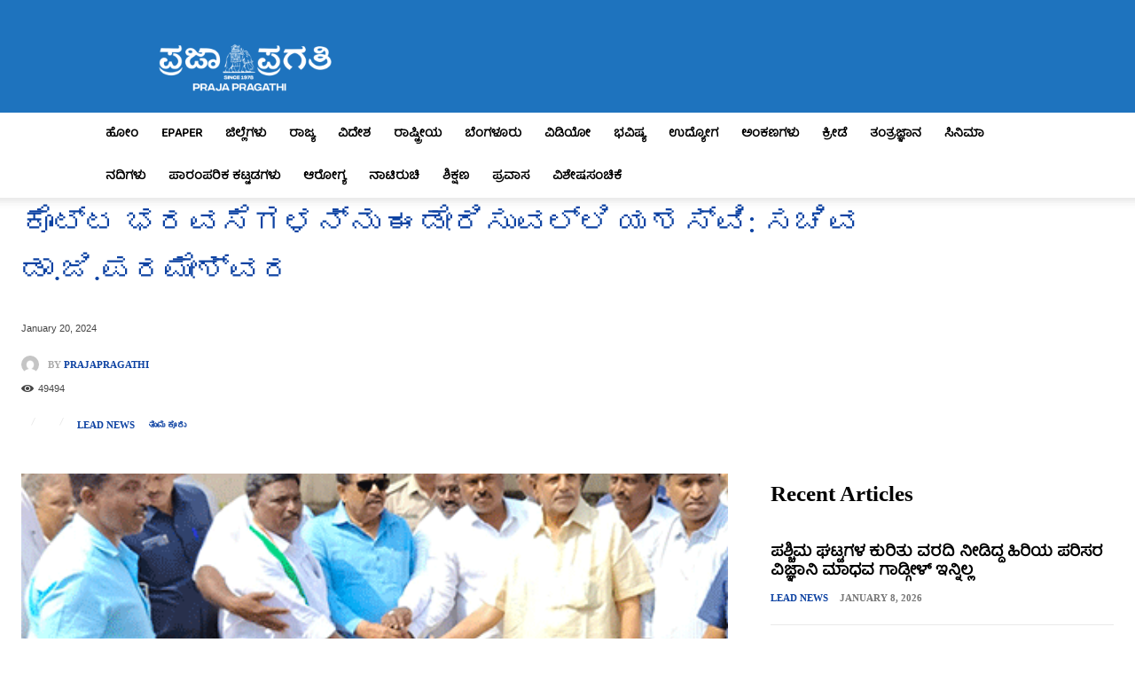

--- FILE ---
content_type: text/html; charset=UTF-8
request_url: https://prajapragathi.com/we-have-kept-our-promise-3/
body_size: 104354
content:
<!doctype html >
<!--[if IE 8]><html class="ie8" lang="en"> <![endif]-->
<!--[if IE 9]><html class="ie9" lang="en"> <![endif]-->
<!--[if gt IE 8]><!--><html lang="en-US" prefix="og: http://ogp.me/ns# fb: http://ogp.me/ns/fb#"> <!--<![endif]--><head><script data-no-optimize="1">var litespeed_docref=sessionStorage.getItem("litespeed_docref");litespeed_docref&&(Object.defineProperty(document,"referrer",{get:function(){return litespeed_docref}}),sessionStorage.removeItem("litespeed_docref"));</script> <title>ಕೊಟ್ಟ ಭರವಸೆಗಳನ್ನು ಈಡೇರಿಸುವಲ್ಲಿ ಯಶಸ್ವಿ: ಸಚಿವ ಡಾ.‌ಜಿ.ಪರಮೇಶ್ವರ | Praja Pragathi</title><meta charset="UTF-8" /><meta name="viewport" content="width=device-width, initial-scale=1.0"><link rel="pingback" href="https://prajapragathi.com/xmlrpc.php" /><meta name='robots' content='max-image-preview:large' /><meta property="og:type" content="article"><meta property="og:title" content="ಕೊಟ್ಟ ಭರವಸೆಗಳನ್ನು ಈಡೇರಿಸುವಲ್ಲಿ ಯಶಸ್ವಿ: ಸಚಿವ ಡಾ.‌ಜಿ.ಪರಮೇಶ್ವರ"><meta property="og:description" content="ಮಧುಗಿರಿ:     ಚುನಾವಣೆಗೂ ಮೊದಲು ನಮ್ಮ‌ ಪಕ್ಷ ನೀಡಿದ್ದ ಭರವಸೆಗಳನ್ನು ಈಡೇರಿಸಿದ್ದು, ಜನಪರ ಆಡಳಿತ ನೀಡುವಲ್ಲಿ ಯಶಸ್ವಿಯಾಗಿದ್ದೇವೆ ಎಂದು ಜಿಲ್ಲಾ ಉಸ್ತುವಾರಿ ಸಚಿವರಾದ ಡಾ. ಜಿ.ಪರಮೇಶ್ವರ ಅವರು ಹೇಳಿದರು‌.     ಮಧುಗಿರಿ ತಾಲ್ಲೂಕಿನ ಕೊಡಲಾಪುರ, ಕೊಡಗದಾಲ, ಗೊಂದಿಹಳ್ಳಿ, ಪುರವಪುರ ಗ್ರಾಮ ಪಂಚಾಯಿತಿ ವ್ಯಾಪ್ತಿಯಲ್ಲಿನ ವಿವಿಧ ಅಭಿವೃದ್ಧಿ ಕಾಮಗಾರಿಗಳ ಶಂಕುಸ್ಥಾಪನೆ ಹಾಗೂ ನೂತನ ಕಟ್ಟಡಗಳ ಉದ್ಘಾಟನೆಯನ್ನು ನೆರವೇರಿಸಿ ಅವರು ಮಾತನಾಡಿದರು, ಜನಪರ ಆಡಳಿತ ನೀಡುವ ಬಗ್ಗೆ ಕೊಟ್ಟ ಮಾತನ್ನು ಉಳಿಸಿಕೊಂಡಿದ್ದೇವೆ. ಸರ್ಕಾರ ರಚನೆಯಾಗಿ ಎಂಟು ತಿಂಗಳಲ್ಲಿ ಎಲ್ಲ ಗ್ಯಾರಂಟಿ ಯೋಜನೆಗಳನ್ನು ಅನುಷ್ಟಾನಗೊಳಿಸಿದ್ದೇವೆ. ಇನ್ನು ಹಲವು ಮಹತ್ವಪೂರ್ಣ ಜನಪರ ಯೋಜನೆಗಳನ್ನು ಸರ್ಕಾರ ಜಾರಿಗೆ ತರಲಿದೆ ಎಂದರು.     ಗಾಂಧೀಜಿಯವರ ಪರಿಕಲ್ಪನೆಯಂತೆ ಗ್ರಾಮ ಸ್ವರಾಜ್ಯ ದೃಷ್ಟಿಯಲ್ಲಿ ಕೆಲಸಗಳಾಗಬೇಕು. ದೇಶದಲ್ಲಿ ಗ್ರಾಮ ಪಂಚಾಯಿತಿ ಅಸ್ತಿತ್ವಕ್ಕೆ ಬಂದ ನಂತರ ಸ್ಥಳೀಯ ಅಭಿವೃದ್ಧಿಯ ಕೆಲಸಗಳ ಜವಾಬ್ಧಾರಿಯನ್ನು ಅಲ್ಲಿನ ಜನರಿಗೆ ವಹಿಸಲಾಗಿದೆ‌. ಮಾಜಿ ಪ್ರಧಾನಿ ರಾಜೀವ್ ಗಾಂಧಿಯವರು ಸ್ಥಳೀಯ ಸಂಸ್ಥೆಗಳಲ್ಲಿ ಮಹಿಳಾ ಮೀಸಲಾತಿ ಕಲ್ಪಿಸಿದ ಪರಿಣಾಮ, ಸಮಾಜದಲ್ಲಿ"><meta property="og:url" content="https://prajapragathi.com/we-have-kept-our-promise-3/"><meta property="og:site_name" content="Praja Pragathi"><meta property="og:updated_time" content="2024-01-20T17:06:25+05:30"><meta property="article:author" content="https://www.facebook.com/prajapragthilive"><meta property="og:image" content="https://prajapragathi.com/wp-content/uploads/2024/01/janaspandana.gif"><meta property="og:image:width" content="443"><meta property="og:image:height" content="317"><meta property="article:published_time" content="2024-01-20T17:06:25+05:30"><meta property="article:modified_time" content="2024-01-20T17:06:25+05:30"><meta property="fb:app_id" content="1923155921341058"><meta name="twitter:card" content="summary"><meta name="twitter:title" content="ಕೊಟ್ಟ ಭರವಸೆಗಳನ್ನು ಈಡೇರಿಸುವಲ್ಲಿ ಯಶಸ್ವಿ: ಸಚಿವ ಡಾ.‌ಜಿ.ಪರಮೇಶ್ವರ"><meta name="twitter:description" content="ಮಧುಗಿರಿ:     ಚುನಾವಣೆಗೂ ಮೊದಲು ನಮ್ಮ‌ ಪಕ್ಷ ನೀಡಿದ್ದ ಭರವಸೆಗಳನ್ನು ಈಡೇರಿಸಿದ್ದು, ಜನಪರ ಆಡಳಿತ ನೀಡುವಲ್ಲಿ ಯಶಸ್ವಿಯಾಗಿದ್ದೇವೆ ಎಂದು ಜಿಲ್ಲಾ ಉಸ್ತುವಾರಿ ಸಚಿವರಾದ ಡಾ. ಜಿ.ಪರಮೇಶ್ವರ ಅವರು ಹೇಳಿದರು‌.     ಮಧುಗಿರಿ ತಾಲ್ಲೂಕಿನ ಕೊಡಲಾಪುರ, ಕೊಡಗದಾಲ, ಗೊಂದಿಹಳ್ಳಿ, ಪುರವಪುರ ಗ್ರಾಮ ಪಂಚಾಯಿತಿ ವ್ಯಾಪ್ತಿಯಲ್ಲಿನ ವಿವಿಧ ಅಭಿವೃದ್ಧಿ ಕಾಮಗಾರಿಗಳ ಶಂಕುಸ್ಥಾಪನೆ ಹಾಗೂ ನೂತನ ಕಟ್ಟಡಗಳ ಉದ್ಘಾಟನೆಯನ್ನು ನೆರವೇರಿಸಿ ಅವರು ಮಾತನಾಡಿದರು, ಜನಪರ ಆಡಳಿತ ನೀಡುವ ಬಗ್ಗೆ ಕೊಟ್ಟ ಮಾತನ್ನು ಉಳಿಸಿಕೊಂಡಿದ್ದೇವೆ. ಸರ್ಕಾರ ರಚನೆಯಾಗಿ ಎಂಟು ತಿಂಗಳಲ್ಲಿ ಎಲ್ಲ ಗ್ಯಾರಂಟಿ ಯೋಜನೆಗಳನ್ನು ಅನುಷ್ಟಾನಗೊಳಿಸಿದ್ದೇವೆ. ಇನ್ನು ಹಲವು ಮಹತ್ವಪೂರ್ಣ ಜನಪರ ಯೋಜನೆಗಳನ್ನು ಸರ್ಕಾರ ಜಾರಿಗೆ ತರಲಿದೆ ಎಂದರು.     ಗಾಂಧೀಜಿಯವರ ಪರಿಕಲ್ಪನೆಯಂತೆ ಗ್ರಾಮ ಸ್ವರಾಜ್ಯ ದೃಷ್ಟಿಯಲ್ಲಿ ಕೆಲಸಗಳಾಗಬೇಕು. ದೇಶದಲ್ಲಿ ಗ್ರಾಮ ಪಂಚಾಯಿತಿ ಅಸ್ತಿತ್ವಕ್ಕೆ ಬಂದ ನಂತರ ಸ್ಥಳೀಯ ಅಭಿವೃದ್ಧಿಯ ಕೆಲಸಗಳ ಜವಾಬ್ಧಾರಿಯನ್ನು ಅಲ್ಲಿನ ಜನರಿಗೆ ವಹಿಸಲಾಗಿದೆ‌. ಮಾಜಿ ಪ್ರಧಾನಿ ರಾಜೀವ್ ಗಾಂಧಿಯವರು ಸ್ಥಳೀಯ ಸಂಸ್ಥೆಗಳಲ್ಲಿ ಮಹಿಳಾ ಮೀಸಲಾತಿ ಕಲ್ಪಿಸಿದ ಪರಿಣಾಮ, ಸಮಾಜದಲ್ಲಿ"><meta name="twitter:image:src" content="https://prajapragathi.com/wp-content/uploads/2024/01/janaspandana.gif"><link rel="icon" type="image/png" href="https://prajapragathi.com/wp-content/uploads/2022/05/prajapragathi-fav.png"><link rel="apple-touch-icon" sizes="76x76" href="https://prajapragathi.com/wp-content/uploads/2022/05/prajapragathi-fav.png"/><link rel="apple-touch-icon" sizes="120x120" href="https://prajapragathi.com/wp-content/uploads/2022/05/prajapragathi-fav.png"/><link rel="apple-touch-icon" sizes="152x152" href="https://prajapragathi.com/wp-content/uploads/2022/05/prajapragathi-fav.png"/><link rel="apple-touch-icon" sizes="114x114" href="https://prajapragathi.com/wp-content/uploads/2022/05/prajapragathi-fav.png"/><link rel="apple-touch-icon" sizes="144x144" href="https://prajapragathi.com/wp-content/uploads/2022/05/prajapragathi-fav.png"/> <script id="google_gtagjs-js-consent-mode-data-layer" type="litespeed/javascript">window.dataLayer=window.dataLayer||[];function gtag(){dataLayer.push(arguments)}
gtag('consent','default',{"ad_personalization":"denied","ad_storage":"denied","ad_user_data":"denied","analytics_storage":"denied","functionality_storage":"denied","security_storage":"denied","personalization_storage":"denied","region":["AT","BE","BG","CH","CY","CZ","DE","DK","EE","ES","FI","FR","GB","GR","HR","HU","IE","IS","IT","LI","LT","LU","LV","MT","NL","NO","PL","PT","RO","SE","SI","SK"],"wait_for_update":500});window._googlesitekitConsentCategoryMap={"statistics":["analytics_storage"],"marketing":["ad_storage","ad_user_data","ad_personalization"],"functional":["functionality_storage","security_storage"],"preferences":["personalization_storage"]};window._googlesitekitConsents={"ad_personalization":"denied","ad_storage":"denied","ad_user_data":"denied","analytics_storage":"denied","functionality_storage":"denied","security_storage":"denied","personalization_storage":"denied","region":["AT","BE","BG","CH","CY","CZ","DE","DK","EE","ES","FI","FR","GB","GR","HR","HU","IE","IS","IT","LI","LT","LU","LV","MT","NL","NO","PL","PT","RO","SE","SI","SK"],"wait_for_update":500}</script> <link rel='dns-prefetch' href='//www.googletagmanager.com' /><link rel='dns-prefetch' href='//fonts.googleapis.com' /><link rel='dns-prefetch' href='//fundingchoicesmessages.google.com' /><link rel="alternate" type="application/rss+xml" title="Praja Pragathi &raquo; Feed" href="https://prajapragathi.com/feed/" /><link rel="alternate" title="oEmbed (JSON)" type="application/json+oembed" href="https://prajapragathi.com/wp-json/oembed/1.0/embed?url=https%3A%2F%2Fprajapragathi.com%2Fwe-have-kept-our-promise-3%2F" /><link rel="alternate" title="oEmbed (XML)" type="text/xml+oembed" href="https://prajapragathi.com/wp-json/oembed/1.0/embed?url=https%3A%2F%2Fprajapragathi.com%2Fwe-have-kept-our-promise-3%2F&#038;format=xml" /><link rel="alternate" type="application/rss+xml" title="Praja Pragathi &raquo; Stories Feed" href="https://prajapragathi.com/web-stories/feed/"><style id='wp-img-auto-sizes-contain-inline-css' type='text/css'>img:is([sizes=auto i],[sizes^="auto," i]){contain-intrinsic-size:3000px 1500px}
/*# sourceURL=wp-img-auto-sizes-contain-inline-css */</style><style id="litespeed-ccss">.ss-heart-color{background-color:#e83c4a}.ss-yahoo-color{background-color:#410093}.ss-amazon-color{background-color:#323b43}.ss-baidu-color{background-color:#de0f17}.ss-blogger-color{background-color:#f57d00}.ss-buffer-color{background-color:#323b43}.ss-delicious-color{background-color:#39f}.ss-digg-color{background-color:#005be2}.ss-livejournal-color{background-color:#004359}.ss-myspace-color{background-color:#333}.ss-newsvine-color{background-color:#055d00}.ss-pocket-color{background-color:#ef4056}.ss-reddit-color{background-color:#ff4500}.ss-skype-color{background-color:#00aff0}.ss-telegram-color{background-color:#169cdf}.ss-viber-color{background-color:#665cac}.ss-vkontakte-color{background-color:#45668e}.ss-whatsapp-color{background-color:#25d366}.ss-xing-color{background-color:#026466}.ss-messenger-color{background-color:#0084ff}.ss-yummly-color{background-color:#e16128}.ss-evernote-color{background-color:#2dbe60}.ss-sms-color{background-color:#323b43}.ss-flipboard-color{background-color:#e12828}#ss-sticky-bar,#ss-sticky-bar.ss-stretched-sticky-bar .ss-social-icons-container{display:-webkit-box;display:-ms-flexbox;display:flex;-webkit-box-align:center;-ms-flex-align:center;align-items:center}#ss-sticky-bar .ss-social-icons-container>li>a,.ss-popup-overlay .ss-copy-action .ss-button,.ss-popup-overlay .ss-popup .ss-close-modal,.ss-popup-overlay .ss-popup .ss-popup-networks .ss-popup-network>a{border:0;text-shadow:none;-webkit-box-shadow:none;box-shadow:none;outline:0;text-decoration:none;text-transform:none;letter-spacing:0}.ss-social-icons-container>li>a:after{outline:0}.ss-svg-icon{height:16px;width:auto;vertical-align:text-bottom;fill:currentColor}.ss-envelope-color{background-color:#323b43}.ss-facebook-color{background-color:#3b5998}.ss-twitter-color{background-color:#1da1f2}.ss-tumblr-color{background-color:#36465d}.ss-linkedin-color{background-color:#0077b5}.ss-pinterest-color{background-color:#bd081c}.ss-copy-color{background-color:#323b43}.ss-print-color{background-color:#323b43}.ss-mix-color{background-color:#ff8226}.ss-clearfix:after{content:"";display:table;clear:both}#ss-sticky-bar{position:fixed;left:0;right:0;bottom:0;max-width:100%;overflow:hidden;z-index:99997;background-color:rgb(255 255 255/.98);-webkit-box-shadow:0 0 30px rgb(0 0 0/.12);box-shadow:0 0 30px rgb(0 0 0/.12)}#ss-sticky-bar.ss-stretched-sticky-bar .ss-social-icons-container .ss-share-network-content{display:-webkit-inline-box;display:-ms-inline-flexbox;display:inline-flex;-webkit-box-pack:center;-ms-flex-pack:center;justify-content:center;-webkit-box-align:center;-ms-flex-align:center;align-items:center}#ss-sticky-bar.ss-stretched-sticky-bar{-webkit-box-align:center;-ms-flex-align:center;align-items:center}#ss-sticky-bar.ss-stretched-sticky-bar .ss-social-icons-container{-webkit-box-orient:horizontal;-webkit-box-direction:normal;-ms-flex-direction:row;flex-direction:row;-ms-flex-wrap:wrap;flex-wrap:wrap;-webkit-box-pack:justify;-ms-flex-pack:justify;justify-content:space-between;-ms-flex-line-pack:stretch;align-content:stretch;-webkit-box-align:stretch;-ms-flex-align:stretch;align-items:stretch;width:100%;height:initial}#ss-sticky-bar.ss-stretched-sticky-bar .ss-social-icons-container>li{-webkit-box-flex:1;-ms-flex:1;flex:1;min-width:54px}#ss-sticky-bar.ss-stretched-sticky-bar .ss-social-icons-container>li>a{display:block;width:100%!important}#ss-sticky-bar.ss-entrance-animation-fade{opacity:0}.ss-popup-overlay{display:none;font-family:-apple-system,BlinkMacSystemFont,"Segoe UI",Roboto,Oxygen-Sans,Ubuntu,Cantarell,Arial,"Helvetica Neue",sans-serif;-webkit-font-smoothing:initial;content:"";position:fixed;top:0;bottom:0;left:0;right:0;z-index:99999;background:rgb(202 202 202/.75);opacity:0}.ss-popup-overlay .ss-copy-action{position:relative;display:none}.ss-popup-overlay .ss-copy-action .ss-copy-action-field{border:1px solid rgb(0 0 0/.1);border-radius:2px;color:#323b43;font-family:inherit;font-size:16px;-webkit-box-sizing:border-box;box-sizing:border-box;width:100%;height:48px!important;line-height:48px!important;padding:0 120px 0 50px!important;text-shadow:none;-webkit-box-shadow:none;box-shadow:none;outline:0;background-color:#fff;margin:0}.ss-popup-overlay .ss-copy-action .ss-button{font-weight:400;font-family:inherit;position:absolute;right:6px;top:5px;background-color:#557ceb;color:#fff;padding:0;line-height:38px;height:38px;width:105px;font-size:16px;z-index:9;border-radius:2px}.ss-popup-overlay .ss-copy-action svg{position:absolute;height:24px;width:24px;top:50%;left:15px;margin-top:-12px;fill:#dadada}.ss-popup-overlay .ss-popup{opacity:0;border-radius:2px;max-width:90%;max-height:90%;width:720px;height:auto}.ss-popup-overlay .ss-popup .ss-popup-heading{display:block;display:-webkit-box;display:-ms-flexbox;display:flex;-webkit-box-align:center;-ms-flex-align:center;align-items:center;font-size:16px;font-weight:300;color:#323b43;background-color:#fff;line-height:58px;height:58px;padding:0 0 0 24px;margin:0;border-top-left-radius:4px;border-top-right-radius:4px}.ss-popup-overlay .ss-popup .ss-close-modal{margin-left:auto;padding:0 24px;height:100%;display:-webkit-box;display:-ms-flexbox;display:flex;-webkit-box-align:center;-ms-flex-align:center;align-items:center;color:#a9a9a9}.ss-popup-overlay .ss-popup .ss-close-modal svg{width:16px;height:16px}.ss-popup-overlay .ss-popup .ss-popup-content{position:relative;top:3px;left:0;right:0;bottom:0;max-height:70vh;background-color:#fff;overflow-y:scroll;padding:24px 24px 20px;border-bottom-left-radius:4px;border-bottom-right-radius:4px}.ss-popup-overlay .ss-popup .ss-powered-by{margin-top:12px;font-size:12px;text-align:center;color:#aaa;width:100%}.ss-popup-overlay .ss-popup .ss-powered-by a{color:#557ceb}.ss-popup-overlay .ss-popup .ss-powered-by a svg{height:14px;display:inline-block;margin-right:4px;margin-left:1px}.ss-popup-overlay .ss-popup .ss-popup-networks{display:-webkit-box;display:-ms-flexbox;display:flex;-webkit-box-orient:horizontal;-webkit-box-direction:normal;-ms-flex-direction:row;flex-direction:row;-ms-flex-wrap:wrap;flex-wrap:wrap;margin:0-6px}.ss-popup-overlay .ss-popup .ss-popup-networks .ss-popup-network{-webkit-box-sizing:border-box;box-sizing:border-box;width:33.33%;padding:0 6px 6px;-ms-flex-negative:0;flex-shrink:0;float:left;display:inline-block}.ss-popup-overlay .ss-popup .ss-popup-networks .ss-popup-network>a{position:relative;-webkit-box-sizing:border-box;box-sizing:border-box;height:40px;padding:0 15px 0 0;display:-webkit-box;display:-ms-flexbox;display:flex;line-height:40px;-webkit-box-align:center;-ms-flex-align:center;align-items:center;-webkit-box-orient:horizontal;-webkit-box-direction:normal;-ms-flex-direction:row;flex-direction:row;color:#fff;border-radius:2px;font-weight:500;font-size:13px;vertical-align:middle;-webkit-backface-visibility:hidden;white-space:nowrap;text-overflow:ellipsis}.ss-popup-overlay .ss-popup .ss-popup-networks .ss-popup-network>a span:first-child{position:relative;z-index:2;height:40px;width:40px;text-align:center;line-height:40px;font-size:16px;margin-right:10px;background-color:rgb(0 0 0/.15);display:-webkit-box;display:-ms-flexbox;display:flex;-webkit-box-align:center;-ms-flex-align:center;align-items:center}.ss-popup-overlay .ss-popup .ss-popup-networks .ss-popup-network>a svg{fill:#fff;height:16px;width:inherit;z-index:1}.ss-popup-overlay .ss-popup .ss-popup-networks .ss-popup-network>a span:first-child:before{content:"";position:absolute;left:0;top:0;background-color:rgb(0 0 0/.1)}.ss-popup-overlay .ss-popup .ss-popup-networks .ss-popup-network>a span{position:relative;z-index:3}.ss-popup-overlay .ss-popup .ss-popup-networks .ss-popup-network>a:before{position:absolute;content:"";background-color:#fff0;top:0;left:0;bottom:0;right:0;z-index:1}.ss-share-network-tooltip{font-family:-apple-system,BlinkMacSystemFont,"Segoe UI",Roboto,Oxygen-Sans,Ubuntu,Cantarell,Arial,"Helvetica Neue",sans-serif;-webkit-font-smoothing:initial;position:absolute;line-height:1;left:100%;margin-left:12px;background-color:rgb(56 70 84/.85);top:50%;width:auto;white-space:nowrap;padding:8px 10px;border-radius:2px;font-size:12px;color:rgb(255 255 255/.9);z-index:2;opacity:0;-webkit-transform:translateX(-7px) translateY(-50%);-ms-transform:translateX(-7px) translateY(-50%);transform:translateX(-7px) translateY(-50%)}.ss-copy-action .ss-share-network-tooltip{left:auto;margin-left:0;right:100%;margin-right:12px;-webkit-transform:translateX(7px) translateY(-50%);-ms-transform:translateX(7px) translateY(-50%);transform:translateX(7px) translateY(-50%)}.ss-social-icons-container>li>a{font-family:-apple-system,BlinkMacSystemFont,"Segoe UI",Roboto,Oxygen-Sans,Ubuntu,Cantarell,Arial,"Helvetica Neue",sans-serif}.ss-social-icons-container>li>a:after{content:"";background-color:#fff0;position:absolute;top:0;left:0;right:0;bottom:0;z-index:1}.ss-social-icons-container>li>a i{min-width:23px}.ss-share-network-content{width:100%;display:inline-block;position:relative;vertical-align:middle;line-height:1;z-index:2}.ss-share-network-content i{display:block}#ss-sticky-bar{font-family:-apple-system,BlinkMacSystemFont,"Segoe UI",Roboto,Oxygen-Sans,Ubuntu,Cantarell,Arial,"Helvetica Neue",sans-serif}#ss-sticky-bar .ss-social-icons-container{margin:0!important;padding:0;list-style:none}#ss-sticky-bar .ss-social-icons-container>li{position:relative;list-style:none;margin:0;padding:0}#ss-sticky-bar .ss-social-icons-container>li:before{display:none}#ss-sticky-bar .ss-social-icons-container>li>a{position:relative;-webkit-box-sizing:border-box;box-sizing:border-box;-webkit-box-align:center;-ms-flex-align:center;align-items:center;-webkit-box-pack:center;-ms-flex-pack:center;justify-content:center;text-align:center;width:52px;height:52px;line-height:52px;color:#fff;overflow:hidden;vertical-align:middle;font-size:16px;text-decoration:none!important}#ss-sticky-bar .ss-social-icons-container>li>a .ss-network-icon{display:-webkit-box;display:-ms-flexbox;display:flex;-webkit-box-align:center;-ms-flex-align:center;align-items:center;-webkit-box-pack:center;-ms-flex-pack:center;justify-content:center}#ss-sticky-bar .ss-social-icons-container>li>a svg{height:16px;width:inherit;z-index:1}#ss-sticky-bar.ss-small-icons .ss-social-icons-container>li>a{width:42px;height:42px;line-height:42px;font-size:14px}#ss-sticky-bar.ss-small-icons .ss-social-icons-container>li>a svg{height:14px}.ss-hidden-pin-image{display:none!important}@media screen and (max-width:782px){.ss-popup-overlay .ss-popup .ss-popup-networks .ss-popup-network{width:50%}}@media screen and (min-width:783px){.ss-hide-on-desktop{display:none!important}}@media screen and (max-width:500px){.ss-popup-overlay .ss-popup .ss-popup-networks .ss-popup-network{width:100%}}#ss-sticky-bar .ss-social-icons-container>li>a{background-color:#1e73be}#ss-sticky-bar .ss-social-icons-container>li>a{color:#ffffff!important}h1,h3,.entry-title,body.single-post .entry-title,body,li,a,.menu-new-menu-container li a,#menu-new-menu li a{font-family:"baloo-tamma-2"!important}.tdm-title{font-size:36px;line-height:47px;font-weight:400;margin-top:10px;margin-bottom:26px;color:#111}@media (max-width:767px){.tdm-title{font-size:35px;line-height:39px}}.tds-title .tdm-title{display:inline-block}.tdm-title-md{font-size:28px;line-height:36px;font-weight:400}@media (min-width:1019px) and (max-width:1140px){.tdm-title-md{font-size:26px;line-height:32px}}@media (min-width:768px) and (max-width:1018px){.tdm-title-md{font-size:24px;line-height:30px}}:root{--td_theme_color:#4db2ec;--td_grid_border_color:#ededed;--td_black:#222;--td_text_color:#111;--td_default_google_font_1:'Open Sans', 'Open Sans Regular', sans-serif;--td_default_google_font_2:'Roboto', sans-serif}html{font-family:sans-serif;-ms-text-size-adjust:100%;-webkit-text-size-adjust:100%}body{margin:0}article{display:block}a{background-color:#fff0}img{border:0}svg:not(:root){overflow:hidden}input{color:inherit;font:inherit;margin:0}html input[type="button"]{-webkit-appearance:button}input::-moz-focus-inner{border:0;padding:0}input{line-height:normal}*{-webkit-box-sizing:border-box;-moz-box-sizing:border-box;box-sizing:border-box}*:before,*:after{-webkit-box-sizing:border-box;-moz-box-sizing:border-box;box-sizing:border-box}img{max-width:100%;height:auto}.td-main-content-wrap{background-color:#fff}.td-page-meta{display:none}.td-container,.tdc-row{width:1068px;margin-right:auto;margin-left:auto}.td-container:before,.tdc-row:before,.td-container:after,.tdc-row:after{display:table;content:"";line-height:0}.td-container:after,.tdc-row:after{clear:both}.tdc-row[class*="stretch_row"]>.td-pb-row>.td-element-style{width:100vw!important;left:50%!important;transform:translateX(-50%)!important}@media (max-width:767px){.td-pb-row>.td-element-style{width:100vw!important;left:50%!important;transform:translateX(-50%)!important}}.tdc-row.stretch_row_1600{width:auto!important;max-width:1640px}@media (min-width:768px) and (max-width:1018px){.tdc-row.stretch_row_1600>.td-pb-row{margin-right:0;margin-left:0}}@media (min-width:1141px){.tdc-row.stretch_row_1600{padding-left:24px;padding-right:24px}}@media (min-width:1019px) and (max-width:1140px){.tdc-row.stretch_row_1600{padding-left:20px;padding-right:20px}}@media (max-width:767px){.tdc-row.td-stretch-content{padding-left:20px;padding-right:20px}}.td-pb-row{*zoom:1;margin-right:-24px;margin-left:-24px;position:relative}.td-pb-row:before,.td-pb-row:after{display:table;content:""}.td-pb-row:after{clear:both}.td-pb-row [class*="td-pb-span"]{display:block;min-height:1px;float:left;padding-right:24px;padding-left:24px;position:relative}@media (min-width:1019px) and (max-width:1140px){.td-pb-row [class*="td-pb-span"]{padding-right:20px;padding-left:20px}}@media (min-width:768px) and (max-width:1018px){.td-pb-row [class*="td-pb-span"]{padding-right:14px;padding-left:14px}}@media (max-width:767px){.td-pb-row [class*="td-pb-span"]{padding-right:0;padding-left:0;float:none;width:100%}}.td-pb-span5{width:41.66666667%}.td-pb-span7{width:58.33333333%}.td-pb-span12{width:100%}.wpb_row{margin-bottom:0}.vc_row .vc_column-inner{padding-left:0;padding-right:0}.td-block-row{*zoom:1;margin-left:-24px;margin-right:-24px}.td-block-row:before,.td-block-row:after{display:table;content:""}.td-block-row:after{clear:both}.td-block-row [class*="td-block-span"]{display:block;min-height:1px;float:left;padding-right:24px;padding-left:24px}@media (min-width:1019px) and (max-width:1140px){.td-block-row [class*="td-block-span"]{padding-right:20px;padding-left:20px}}@media (min-width:768px) and (max-width:1018px){.td-block-row [class*="td-block-span"]{padding-right:14px;padding-left:14px}}@media (max-width:767px){.td-block-row [class*="td-block-span"]{padding-right:0;padding-left:0;float:none;width:100%}}.td-block-span12{width:100%}@media (min-width:1019px) and (max-width:1140px){.td-container,.tdc-row{width:980px}.td-pb-row,.td-block-row{margin-right:-20px;margin-left:-20px}}@media (min-width:768px) and (max-width:1018px){.td-container,.tdc-row{width:740px}.td-pb-row,.td-block-row{margin-right:-14px;margin-left:-14px}}@media (max-width:767px){.td-container,.tdc-row{width:100%;padding-left:20px;padding-right:20px}.td-pb-row,.td-block-row{width:100%;margin-left:0;margin-right:0}}.td-header-wrap{position:relative;z-index:2000}.td-header-row{*zoom:1;font-family:var(--td_default_google_font_1,'Open Sans','Open Sans Regular',sans-serif)}.td-header-row:before,.td-header-row:after{display:table;content:""}.td-header-row:after{clear:both}.td-header-row [class*="td-header-sp"]{display:block;min-height:1px;float:left;padding-right:24px;padding-left:24px}@media (min-width:1019px) and (max-width:1140px){.td-header-row [class*="td-header-sp"]{padding-right:20px;padding-left:20px}}@media (min-width:768px) and (max-width:1018px){.td-header-row [class*="td-header-sp"]{padding-right:14px;padding-left:14px}}@media (max-width:767px){.td-header-row [class*="td-header-sp"]{padding-right:0;padding-left:0;float:none;width:100%}}.td-header-gradient:before{content:"";background:#fff0 url([data-uri]);width:100%;height:12px;position:absolute;left:0;bottom:-12px;z-index:1}#td-header-search-button-mob{display:none}@media (max-width:767px){#td-header-search-button-mob{display:block}}#td-top-search{position:absolute;right:0;top:50%;margin-top:-24px}@media (max-width:767px){#td-top-search{top:0;margin-top:0}}@media (min-width:768px){.td-drop-down-search .td-search-form{margin:20px}}.td-banner-wrap-full{position:relative}.td-header-menu-wrap-full{z-index:9998;position:relative}@media (max-width:767px){.td-header-wrap .td-header-menu-wrap-full,.td-header-wrap .td-header-menu-wrap,.td-header-wrap .td-header-main-menu{background-color:var(--td_mobile_menu_color,#222222)!important;height:54px!important}.header-search-wrap .td-icon-search{color:var(--td_mobile_icons_color,#ffffff)!important}}.td-header-wrap .td-header-menu-wrap-full{background-color:#fff}.td-header-style-1 .td-header-sp-logo{text-align:center}.td-header-style-1 .header-search-wrap .td-icon-search{color:#000}@media (max-width:767px){.td-header-style-1 .header-search-wrap .td-icon-search{color:#fff}}.td-header-style-1 .td-header-menu-wrap-full{position:relative}.td-header-main-menu{position:relative;z-index:999;padding-right:48px}@media (max-width:767px){.td-header-main-menu{padding-right:64px;padding-left:2px}}.td-header-menu-no-search .td-header-main-menu{padding-right:0}.sf-menu,.sf-menu ul,.sf-menu li{margin:0;list-style:none}@media (max-width:767px){.sf-menu{display:none}}.sf-menu ul{position:absolute;top:-999em;width:10em}.sf-menu>li.td-normal-menu>ul.sub-menu{left:-15px}@media (min-width:768px) and (max-width:1018px){.sf-menu>li.td-normal-menu>ul.sub-menu{left:-5px}}.sf-menu ul li{width:100%}.sf-menu li{float:left;position:relative}.sf-menu .td-menu-item>a{display:block;position:relative}.sf-menu>li>a{padding:0 14px;line-height:48px;font-size:14px;color:#000;font-weight:700;text-transform:uppercase;-webkit-backface-visibility:hidden}@media (min-width:768px) and (max-width:1018px){.sf-menu>li>a{padding:0 9px;font-size:11px}}.sf-menu>li>a:after{background-color:#fff0;content:"";width:0;height:3px;position:absolute;bottom:0;left:0;right:0;margin:0 auto;-webkit-transform:translate3d(0,0,0);transform:translate3d(0,0,0)}#td-header-menu{display:inline-block;vertical-align:top}.td-normal-menu ul{box-shadow:1px 1px 4px rgb(0 0 0/.15)}.sf-menu .td-normal-menu ul{padding:15px 0}@media (min-width:768px) and (max-width:1018px){.sf-menu .td-normal-menu ul{padding:8px 0}}.sf-menu ul{background-color:#fff}.sf-menu ul .td-menu-item>a{padding:7px 30px;font-size:12px;line-height:20px;color:#111}@media (min-width:768px) and (max-width:1018px){.sf-menu ul .td-menu-item>a{padding:5px 16px 6px;font-size:11px}}.sf-menu .sub-menu{-webkit-backface-visibility:hidden}.header-search-wrap{position:absolute;top:0;right:0;z-index:999}.header-search-wrap .td-icon-search{display:inline-block;font-size:19px;width:48px;line-height:48px;text-align:center}@media (min-width:768px) and (max-width:1018px){.header-search-wrap .td-icon-search{font-size:15px}}@media (max-width:767px){.header-search-wrap .td-icon-search{height:54px;width:54px;line-height:54px;font-size:22px;margin-right:2px}}#td-outer-wrap{overflow:hidden}@media (max-width:767px){#td-outer-wrap{margin:auto;width:100%;-webkit-transform-origin:50% 200px 0;transform-origin:50% 200px 0}}#td-top-mobile-toggle{display:none}@media (max-width:767px){#td-top-mobile-toggle{display:inline-block;position:relative}}#td-top-mobile-toggle a{display:inline-block}#td-top-mobile-toggle i{font-size:27px;width:64px;line-height:54px;height:54px;display:inline-block;padding-top:1px;color:var(--td_mobile_icons_color,#ffffff)}.td-menu-background{background-repeat:var(--td_mobile_background_repeat,no-repeat);background-size:var(--td_mobile_background_size,cover);background-position:var(--td_mobile_background_size,center top);position:fixed;top:0;display:block;width:100%;height:113%;z-index:9999;visibility:hidden;transform:translate3d(-100%,0,0);-webkit-transform:translate3d(-100%,0,0)}.td-menu-background:before{content:"";width:100%;height:100%;position:absolute;top:0;left:0;opacity:.98;background:#313b45;background:-webkit-gradient(left top,left bottom,color-stop(0%,var(--td_mobile_gradient_one_mob,#313b45)),color-stop(100%,var(--td_mobile_gradient_two_mob,#3393b8)));background:linear-gradient(to bottom,var(--td_mobile_gradient_one_mob,#313b45) 0%,var(--td_mobile_gradient_two_mob,#3393b8) 100%)}#td-mobile-nav{padding:0;position:fixed;width:100%;height:calc(100% + 1px);top:0;z-index:9999;visibility:hidden;transform:translate3d(-99%,0,0);-webkit-transform:translate3d(-99%,0,0);left:-1%;font-family:-apple-system,".SFNSText-Regular","San Francisco","Roboto","Segoe UI","Helvetica Neue","Lucida Grande",sans-serif}#td-mobile-nav{height:1px;overflow:hidden}#td-mobile-nav .td-menu-socials{padding:0 65px 0 20px;overflow:hidden;height:60px}#td-mobile-nav .td-social-icon-wrap{margin:20px 5px 0 0;display:inline-block}#td-mobile-nav .td-social-icon-wrap i{border:none;background-color:#fff0;font-size:14px;width:40px;height:40px;line-height:38px;color:var(--td_mobile_text_color,#ffffff);vertical-align:middle}#td-mobile-nav .td-social-icon-wrap .td-icon-instagram{font-size:16px}.td-mobile-close{position:absolute;right:1px;top:0;z-index:1000}.td-mobile-close .td-icon-close-mobile{height:70px;width:70px;line-height:70px;font-size:21px;color:var(--td_mobile_text_color,#ffffff);top:4px;position:relative}.td-mobile-content{padding:20px 20px 0}.td-mobile-container{padding-bottom:20px;position:relative}.td-mobile-content ul{list-style:none;margin:0;padding:0}.td-mobile-content li{float:none;margin-left:0;-webkit-touch-callout:none}.td-mobile-content li a{display:block;line-height:21px;font-size:21px;color:var(--td_mobile_text_color,#ffffff);margin-left:0;padding:12px 30px 12px 12px;font-weight:700}.td-mobile-content .td-icon-menu-right{display:none;position:absolute;top:10px;right:-4px;z-index:1000;font-size:14px;padding:6px 12px;float:right;color:var(--td_mobile_text_color,#ffffff);-webkit-transform-origin:50% 48%0;transform-origin:50% 48%0;transform:rotate(-90deg);-webkit-transform:rotate(-90deg)}.td-mobile-content .td-icon-menu-right:before{content:""}.td-mobile-content .sub-menu{max-height:0;overflow:hidden;opacity:0}.td-mobile-content .sub-menu a{padding:9px 26px 9px 36px!important;line-height:19px;font-size:16px;font-weight:400}.td-mobile-content .menu-item-has-children a{width:100%;z-index:1}.td-mobile-container{opacity:1}.td-search-wrap-mob{padding:0;position:absolute;width:100%;height:auto;top:0;text-align:center;z-index:9999;visibility:hidden;color:var(--td_mobile_text_color,#ffffff);font-family:-apple-system,".SFNSText-Regular","San Francisco","Roboto","Segoe UI","Helvetica Neue","Lucida Grande",sans-serif}.td-search-wrap-mob .td-drop-down-search{opacity:0;visibility:hidden;-webkit-backface-visibility:hidden;position:relative}.td-search-wrap-mob #td-header-search-mob{color:var(--td_mobile_text_color,#ffffff);font-weight:700;font-size:26px;height:40px;line-height:36px;border:0;background:#fff0;outline:0;margin:8px 0;padding:0;text-align:center}.td-search-wrap-mob .td-search-input{margin:0 5%;position:relative}.td-search-wrap-mob .td-search-input span{opacity:.8;font-size:12px}.td-search-wrap-mob .td-search-input:before,.td-search-wrap-mob .td-search-input:after{content:"";position:absolute;display:block;width:100%;height:1px;background-color:var(--td_mobile_text_color,#ffffff);bottom:0;left:0;opacity:.2}.td-search-wrap-mob .td-search-input:after{opacity:.8;transform:scaleX(0);-webkit-transform:scaleX(0)}.td-search-wrap-mob .td-search-form{margin-bottom:30px}.td-search-background{background-repeat:no-repeat;background-size:cover;background-position:center top;position:fixed;top:0;display:block;width:100%;height:113%;z-index:9999;transform:translate3d(100%,0,0);-webkit-transform:translate3d(100%,0,0);visibility:hidden}.td-search-background:before{content:"";width:100%;height:100%;position:absolute;top:0;left:0;opacity:.98;background:#313b45;background:-webkit-gradient(left top,left bottom,color-stop(0%,var(--td_mobile_gradient_one_mob,#313b45)),color-stop(100%,var(--td_mobile_gradient_two_mob,#3393b8)));background:linear-gradient(to bottom,var(--td_mobile_gradient_one_mob,#313b45) 0%,var(--td_mobile_gradient_two_mob,#3393b8) 100%)}.td-search-close{text-align:right;z-index:1000}.td-search-close .td-icon-close-mobile{height:70px;width:70px;line-height:70px;font-size:21px;color:var(--td_mobile_text_color,#ffffff);position:relative;top:4px;right:0}.td-login-inputs{position:relative}body{font-family:Verdana,BlinkMacSystemFont,-apple-system,"Segoe UI",Roboto,Oxygen,Ubuntu,Cantarell,"Open Sans","Helvetica Neue",sans-serif;font-size:14px;line-height:21px}a{color:var(--td_theme_color,#4db2ec);text-decoration:none}ul{padding:0}ul li{line-height:24px;margin-left:21px}h1,h3{font-family:var(--td_default_google_font_2,'Roboto',sans-serif);color:var(--td_text_color,#111111);font-weight:400;margin:6px 0}h3>a{color:var(--td_text_color,#111111)}h1{font-size:32px;line-height:40px;margin-top:33px;margin-bottom:23px}h3{font-size:22px;line-height:30px;margin-top:27px;margin-bottom:17px}input[type=text]{font-size:12px;line-height:21px;color:#444;border:1px solid #e1e1e1;width:100%;max-width:100%;height:34px;padding:3px 9px}@media (max-width:767px){input[type=text]{font-size:16px}}input[type=password]{width:100%;position:relative;top:0;display:inline-table;vertical-align:middle;font-size:12px;line-height:21px;color:#444;border:1px solid #ccc;max-width:100%;height:34px;padding:3px 9px;margin-bottom:10px}@media (max-width:767px){input[type=password]{font-size:16px}}.tagdiv-type img{margin-bottom:21px}.td_module_wrap{position:relative;padding-bottom:35px}.td_module_wrap .entry-title{font-size:21px;line-height:25px;margin:0 0 6px 0}.entry-title{word-wrap:break-word}.td-module-thumb{position:relative;margin-bottom:13px}.td-module-thumb .entry-thumb{display:block}.td-module-meta-info{font-family:var(--td_default_google_font_1,'Open Sans','Open Sans Regular',sans-serif);font-size:11px;margin-bottom:7px;line-height:1;min-height:17px}.td-post-date{color:#767676;display:inline-block;position:relative;top:2px}.td-post-category{font-family:var(--td_default_google_font_1,'Open Sans','Open Sans Regular',sans-serif);font-size:10px;font-weight:600;line-height:1;background-color:var(--td_black,#222222);color:#fff;margin-right:5px;padding:3px 6px 4px;display:block;vertical-align:top}.td-module-meta-info .td-post-category{display:inline-block}.td-main-content-wrap{padding-bottom:40px}@media (max-width:767px){.td-main-content-wrap{padding-bottom:26px}}.post{background-color:var(--td_container_transparent,#ffffff)}.td-post-content img{display:block}[class^="td-icon-"]:before,[class*=" td-icon-"]:before{font-family:"newspaper";speak:none;font-style:normal;font-weight:400;font-variant:normal;text-transform:none;line-height:1;text-align:center;-webkit-font-smoothing:antialiased;-moz-osx-font-smoothing:grayscale}[class*="td-icon-"]{line-height:1;text-align:center;display:inline-block}.td-icon-views:before{content:""}.td-icon-menu-up:before{content:""}.td-icon-search:before{content:""}.td-icon-menu-right:before{content:""}.td-icon-facebook:before{content:""}.td-icon-instagram:before{content:""}.td-icon-twitter:before{content:""}.td-icon-vimeo:before{content:""}.td-icon-youtube:before{content:""}.td-icon-vk:before{content:""}.td-icon-close:before{content:""}.td-icon-mobile:before{content:""}.td-icon-close-mobile:before{content:""}.td-icon-modal-back:before{content:""}.td-icon-slashh:before{content:""}.tdc_zone{margin:0}.td-main-content-wrap .tdc_zone{z-index:0}.td_block_wrap{margin-bottom:48px;position:relative;clear:both}@media (max-width:767px){.td_block_wrap{margin-bottom:32px}}.td-block-title-wrap{position:relative}.td-fix-index{transform:translateZ(0);-webkit-transform:translateZ(0)}.td_module_flex_1{display:inline-block;width:100%;padding-bottom:0}.td_module_flex_1 .td-module-container{display:flex;flex-direction:column;position:relative}.td_module_flex_1 .td-module-container:before{content:"";position:absolute;bottom:0;left:0;width:100%;height:1px}.td_module_flex_1 .td-module-meta-info{width:100%;margin-bottom:0;z-index:1;border:0 solid #eaeaea;min-height:0}.td-mc1-wrap:after,.td-mc1-wrap .td_module_wrap:after{content:"";display:table;clear:both}.td_module_flex_1 .td-module-meta-info{padding:13px 0 0 0}.tdb-template .td-main-content-wrap{padding-bottom:0}.mfp-hide{display:none!important}.white-popup-block{position:relative;margin:0 auto;max-width:500px;min-height:500px;font-family:var(--td_default_google_font_1,'Open Sans','Open Sans Regular',sans-serif);text-align:center;color:#fff;vertical-align:top;-webkit-box-shadow:0 0 20px 0 rgb(0 0 0/.2);box-shadow:0 0 20px 0 rgb(0 0 0/.2);padding:0 0 24px;overflow:hidden}.white-popup-block:after{content:"";width:100%;height:100%;position:absolute;top:0;left:0;display:block;background:var(--td_login_gradient_one,rgb(0 69 130 / .8));background:-webkit-gradient(left bottom,right top,color-stop(0%,var(--td_login_gradient_one,rgb(0 69 130 / .8))),color-stop(100%,var(--td_login_gradient_two,rgb(38 134 146 / .8))));background:linear-gradient(45deg,var(--td_login_gradient_one,rgb(0 69 130 / .8)) 0%,var(--td_login_gradient_two,rgb(38 134 146 / .8)) 100%);z-index:-2}.white-popup-block:before{content:"";width:100%;height:100%;position:absolute;top:0;left:0;display:block;background-repeat:var(--td_login_background_repeat,no-repeat);background-size:var(--td_login_background_size,cover);background-position:var(--td_login_background_position,top);opacity:var(--td_login_background_opacity,1);z-index:-3}#login_pass{display:none!important}.td-header-rec-wrap{position:relative;min-height:90px}@media (min-width:768px) and (max-width:1018px){.td-header-rec-wrap{min-height:60px}}@media (max-width:767px){.td-header-rec-wrap{margin-left:auto;margin-right:auto;display:table;min-height:0!important}}.td-header-sp-recs{padding:0!important;width:728px;position:relative;min-height:0!important}@media (min-width:768px) and (max-width:1018px){.td-header-sp-recs{width:470px}}@media (max-width:767px){.td-header-sp-recs{width:100%}}.td-container-wrap{background-color:var(--td_container_transparent,#ffffff);margin-left:auto;margin-right:auto}.td-scroll-up{position:fixed;bottom:4px;right:5px;z-index:9999}.td-scroll-up[data-style="style1"]{display:none;width:40px;height:40px;background-color:var(--td_theme_color,#4db2ec);transform:translate3d(0,70px,0)}.td-scroll-up[data-style="style1"] .td-icon-menu-up{position:relative;color:#fff;font-size:20px;display:block;text-align:center;width:40px;top:7px}.wpb_button{display:inline-block;font-family:var(--td_default_google_font_1,'Open Sans','Open Sans Regular',sans-serif);font-weight:600;line-height:24px;text-shadow:none;border:none;border-radius:0;margin-bottom:21px}.td-element-style{position:absolute;z-index:0;width:100%;height:100%;top:0;bottom:0;left:0;right:0;overflow:hidden}.td-element-style-before{opacity:0}body.td-animation-stack-type0 .td-animation-stack .entry-thumb,body.td-animation-stack-type0 .post img:not(.woocommerce-product-gallery img):not(.rs-pzimg){opacity:0}html{font-family:sans-serif;-ms-text-size-adjust:100%;-webkit-text-size-adjust:100%}body{margin:0}article{display:block}a{background-color:#fff0}h1{font-size:2em;margin:.67em 0}img{border:0}svg:not(:root){overflow:hidden}input{color:inherit;font:inherit;margin:0}html input[type="button"]{-webkit-appearance:button}input::-moz-focus-inner{border:0;padding:0}input{line-height:normal}.td-header-sp-logo img{margin:auto;position:absolute;top:0;bottom:0;left:0;right:0}.td-main-menu-logo{display:none;float:left;margin-right:10px;height:48px}@media (max-width:767px){.td-main-menu-logo{display:block;margin-right:0;height:0}}.td-main-menu-logo a{line-height:48px}.td-main-menu-logo img{padding:3px 0;position:relative;vertical-align:middle;max-height:48px;width:auto}@media (max-width:767px){.td-main-menu-logo img{margin:auto;bottom:0;top:0;left:0;right:0;position:absolute;padding:0}}@media (max-width:1140px){.td-main-menu-logo img{max-width:180px}}.td-visual-hidden{border:0;width:1px;height:1px;margin:-1px;overflow:hidden;padding:0;position:absolute}.td-logo-in-header .td-sticky-disable.td-mobile-logo,.td-logo-in-header .td-sticky-disable.td-header-logo{display:none}@media (max-width:767px){.td-logo-in-header .td-sticky-disable.td-mobile-logo{display:block}}.td-header-top-menu-full{position:relative;z-index:9999}@media (max-width:767px){.td-header-top-menu-full{display:none}}.td-header-style-1 .td-header-top-menu-full{background-color:#222}.td-header-style-1 .td-header-sp-logo{width:284px;position:relative;height:90px;margin:28px 28px 9px 28px}@media (min-width:1019px) and (max-width:1140px){.td-header-style-1 .td-header-sp-logo{width:224px;margin-left:0}}@media (min-width:768px) and (max-width:1018px){.td-header-style-1 .td-header-sp-logo{width:214px;margin:14px 28px 0 28px;max-height:60px}}@media (max-width:767px){.td-header-style-1 .td-header-sp-logo{display:none}}.td-header-style-1 .td-header-sp-logo img{width:auto;max-height:90px}@media (min-width:768px) and (max-width:1018px){.td-header-style-1 .td-header-sp-logo img{max-height:60px}}.td-header-style-1 .td-header-sp-recs{margin:28px 0 9px 0}@media (min-width:768px) and (max-width:1018px){.td-header-style-1 .td-header-sp-recs{margin:14px 0 0 0}}@media (max-width:767px){.td-header-style-1 .td-header-sp-recs{margin:0}}.td-header-style-1 .header-search-wrap .td-icon-search{color:#000}@media (max-width:767px){.td-header-style-1 .header-search-wrap .td-icon-search{color:#fff}}.td-header-top-menu{color:#fff;font-size:11px}.td-header-top-menu a{color:#fff}@media (min-width:1019px) and (max-width:1140px){.td-header-top-menu{overflow:visible}}.td-social-icon-wrap>a{display:inline-block}.td-social-icon-wrap .td-icon-font{font-size:12px;width:30px;height:24px;line-height:24px}.td-social-icon-wrap .td-icon-instagram{font-size:15px}@media (max-width:767px){.td-social-icon-wrap{margin:0 3px}}.td_module_6{padding-bottom:26px}.td_module_6 .td-module-thumb{position:absolute;left:0;top:0}@media (min-width:768px) and (max-width:1018px){.td_module_6 .td-module-thumb{width:80px}}.td_module_6 .item-details{margin-left:116px;min-height:70px}@media (min-width:768px) and (max-width:1018px){.td_module_6 .item-details{margin-left:95px;min-height:55px}}.td_module_6 .entry-title{font-size:14px;line-height:20px;margin-bottom:4px;font-weight:500}@media (min-width:768px) and (max-width:1140px){.td_module_6 .entry-title{font-size:12px;line-height:18px}}@media (max-width:767px){.td_module_6 .entry-title{font-size:14px}}.td_module_6 .td-module-meta-info{margin-bottom:0;min-height:0}.td-more-articles-box{-webkit-transform:translate3d(0,0,0);transform:translate3d(0,0,0);position:fixed;width:341px;bottom:48px;right:-384px;background-color:#fff;padding:16px 20px 0 20px;border-style:solid;border-color:var(--td_grid_border_color,#ededed);border-width:1px 0 1px 1px;z-index:9999;visibility:hidden}@media (max-width:767px){.td-more-articles-box{display:none!important}}.td-more-articles-box-title{font-family:var(--td_default_google_font_1,'Open Sans','Open Sans Regular',sans-serif);color:#222;font-size:17px;font-weight:600;line-height:30px;display:inline-block;text-align:center;min-width:300px;margin-bottom:18px}.td-content-more-articles-box .td-module-thumb{height:auto!important}.td-close-more-articles-box{display:inline-block;position:absolute;left:14px;top:21px;line-height:26px;padding:2px 11px;font-size:17px}:root{--metro-blue:#2579E8;--metro-blue-acc:#509CFF;--metro-red:#E83030;--metro-exclusive:#1DCA95;--downtown-accent:#EDB500;--downtown-accent-light:#ffd13a;--downtown-accent-titles:#444444;--downtown-menu-bg:#01175e;--downtown-menu-bg-light:#0a2472}:root{--td_theme_color:#1a6fba;--td_slider_text:rgba(26,111,186,0.7);--td_header_color:#1e73be;--td_mobile_menu_color:#1e73be;--td_mobile_gradient_one_mob:#1e73be;--td_mobile_gradient_two_mob:#1e73be}.td-banner-wrap-full{background-color:#1e73be}:root{--td_theme_color:#1a6fba;--td_slider_text:rgba(26,111,186,0.7);--td_header_color:#1e73be;--td_mobile_menu_color:#1e73be;--td_mobile_gradient_one_mob:#1e73be;--td_mobile_gradient_two_mob:#1e73be}.td-banner-wrap-full{background-color:#1e73be}.tdi_3{min-height:0}.tdi_5{min-height:0}.tdi_5{display:block}.tdi_5:before,.tdi_5:after{display:table}.tdi_5{margin-bottom:44px!important}.tdi_5 .td_block_wrap{text-align:left}@media (min-width:1019px) and (max-width:1140px){.tdi_5{margin-bottom:34px!important}}@media (min-width:768px) and (max-width:1018px){.tdi_5{margin-bottom:30px!important}}@media (max-width:767px){.tdi_5{margin-bottom:34px!important}}.tdi_7{vertical-align:baseline}.tdi_7>.wpb_wrapper{display:block}.tdi_7>.wpb_wrapper>.vc_row_inner{width:auto}.tdi_7>.wpb_wrapper{width:auto;height:auto}.tdi_8{margin-bottom:23px!important}@media (min-width:1019px) and (max-width:1140px){.tdi_8{margin-bottom:13px!important}}@media (min-width:768px) and (max-width:1018px){.tdi_8{margin-bottom:9px!important}}@media (max-width:767px){.tdi_8{margin-bottom:14px!important;justify-content:center!important;text-align:center!important}}.tdb_title{margin-bottom:19px}.tdb-title-text{display:inline-block;position:relative;margin:0;word-wrap:break-word;font-size:30px;line-height:38px;font-weight:700}.tdb-title-line{display:none;position:relative}.tdb-title-line:after{content:"";width:100%;position:absolute;background-color:var(--td_theme_color,#4db2ec);top:0;left:0;margin:auto}.tdb-single-title .tdb-title-text{font-size:41px;line-height:50px;font-weight:400}.tdi_8 .tdb-title-text{color:#0d42a2;font-family:Muli!important;font-size:36px!important;line-height:1.5!important;font-weight:500!important}.tdi_8 .tdb-title-line:after{height:2px;bottom:40%}.tdi_8 .tdb-title-line{height:50px}.td-theme-wrap .tdi_8{text-align:left}@media (min-width:1019px) and (max-width:1140px){.tdi_8 .tdb-title-text{font-size:32px!important}}@media (min-width:768px) and (max-width:1018px){.tdi_8 .tdb-title-text{font-size:28px!important}}@media (max-width:767px){.tdi_8 .tdb-title-text{font-size:20px!important}}.tdb-post-meta{margin-bottom:16px;color:#444;font-family:var(--td_default_google_font_1,'Open Sans','Open Sans Regular',sans-serif);font-size:11px;font-weight:400;clear:none;vertical-align:middle;line-height:1}.tdb-post-meta span,.tdb-post-meta i,.tdb-post-meta time{vertical-align:middle}.tdb_single_date{line-height:30px}.tdi_11{position:relative!important;top:0;transform:none;-webkit-transform:none}.tdi_11{display:block}@media (min-width:767px){.tdi_11.tdc-row-content-vert-center{display:flex;align-items:center;flex:1}.tdi_11.tdc-row-content-vert-center .td_block_wrap{vertical-align:middle}}.tdi_11{margin-bottom:-66px!important;z-index:100!important}.tdi_11 .td_block_wrap{text-align:left}@media (max-width:767px){.tdi_11{justify-content:center!important;text-align:center!important;width:100%!important}}.tdi_13{vertical-align:baseline}.tdi_13 .vc_column-inner>.wpb_wrapper{display:block}.tdi_14{margin-bottom:0px!important}.tdb_single_author{line-height:30px}.tdb_single_author a{vertical-align:middle}.tdb_single_author .tdb-block-inner{display:flex;align-items:center}.tdb_single_author .tdb-author-name-wrap{display:flex}.tdb_single_author .tdb-author-name{font-weight:700;margin-right:3px}.tdb_single_author .tdb-author-by{margin-right:3px}.tdb_single_author .tdb-author-photo img{display:block}.tdi_14{display:inline-block}.tdi_14 .tdb-author-name-wrap{align-items:baseline}.tdi_14 .tdb-author-by{margin-right:3px;color:#aaa;font-family:Muli!important;font-size:11px!important;line-height:1!important;font-weight:800!important;text-transform:uppercase!important}.tdi_14 .avatar{width:20px;height:20px;margin-right:10px;border-radius:50%}.tdi_14 .tdb-author-name{color:#0d42a2;font-family:Muli!important;font-size:11px!important;line-height:1!important;font-weight:800!important;text-transform:uppercase!important}@media (min-width:1019px) and (max-width:1140px){.tdi_14 .avatar{width:18px;height:18px;margin-right:8px}.tdi_14 .tdb-author-by{font-size:10px!important}.tdi_14 .tdb-author-name{font-size:10px!important}}@media (min-width:768px) and (max-width:1018px){.tdi_14 .avatar{width:18px;height:18px;margin-right:8px}.tdi_14 .tdb-author-by{font-size:10px!important}.tdi_14 .tdb-author-name{font-size:10px!important}}@media (max-width:767px){.tdi_14 .avatar{width:18px;height:18px;margin-right:8px}.tdi_14 .tdb-author-by{font-size:8px!important}.tdi_14 .tdb-author-name{font-size:8px!important}}.tdb_single_post_views{line-height:30px}.tdi_15 i{font-size:14px}.tdi_15 .tdb-views-icon{margin-right:5px}.tdi_16{margin-top:-3px!important;margin-right:9px!important;margin-left:5px!important}@media (min-width:1019px) and (max-width:1140px){.tdi_16{margin-top:-4px!important;margin-right:7px!important;margin-left:3px!important}}@media (min-width:768px) and (max-width:1018px){.tdi_16{margin-right:6px!important;margin-left:2px!important}}@media (max-width:767px){.tdi_16{margin-top:-3px!important;margin-right:6px!important;margin-left:2px!important}}.tdm_block_icon.tdm_block{margin-bottom:0}.tds-icon{position:relative}.tds-icon:after{content:"";width:100%;height:100%;left:0;top:0;position:absolute;z-index:-1;opacity:0}.tdi_16 i{font-size:11px;text-align:center;width:17.6px;height:17.6px;line-height:17.6px}.tdi_16 i{position:relative;top:0}.tdi_16{display:inline-block}@media (min-width:1019px) and (max-width:1140px){.tdi_16 i{font-size:10px;text-align:center;width:16px;height:16px;line-height:16px}}@media (max-width:767px){.tdi_16 i{font-size:10px;text-align:center;width:16px;height:16px;line-height:16px}}.tdi_17:before{color:#e6e6e6}.tdi_18{margin-top:-3px!important;margin-right:9px!important;margin-left:5px!important}@media (min-width:1019px) and (max-width:1140px){.tdi_18{margin-top:-4px!important;margin-right:7px!important;margin-left:3px!important}}@media (min-width:768px) and (max-width:1018px){.tdi_18{margin-right:6px!important;margin-left:2px!important}}@media (max-width:767px){.tdi_18{margin-top:-3px!important;margin-right:6px!important;margin-left:2px!important}}.tdi_18 i{font-size:11px;text-align:center;width:17.6px;height:17.6px;line-height:17.6px}.tdi_18 i{position:relative;top:0}.tdi_18{display:inline-block}@media (min-width:1019px) and (max-width:1140px){.tdi_18 i{font-size:10px;text-align:center;width:16px;height:16px;line-height:16px}}@media (max-width:767px){.tdi_18 i{font-size:10px;text-align:center;width:16px;height:16px;line-height:16px}}.tdi_19:before{color:#e6e6e6}.tdi_20{margin-top:-1px!important;margin-bottom:0px!important}@media (min-width:1141px){.tdi_20{display:inline-block!important}}@media (min-width:1019px) and (max-width:1140px){.tdi_20{margin-top:-2px!important;display:inline-block!important}}@media (min-width:768px) and (max-width:1018px){.tdi_20{margin-top:-2px!important;display:inline-block!important}}@media (max-width:767px){.tdi_20{display:inline-block!important}}.tdb_single_categories{margin:0 0 10px 0;line-height:1;font-family:var(--td_default_google_font_1,'Open Sans','Open Sans Regular',sans-serif)}.tdb_single_categories a{font-size:10px;display:inline-block;margin:0 5px 5px 0;line-height:1;color:#fff;padding:3px 6px 4px 6px;white-space:nowrap;position:relative;vertical-align:middle}.tdb-cat-bg{position:absolute;background-color:#222;border:1px solid #222;width:100%;height:100%;top:0;left:0;z-index:-1}.tdb-cat-bg:before{content:"";width:100%;height:100%;left:0;top:0;position:absolute;z-index:-1;opacity:0}.tdi_20 .tdb-entry-category{padding:0;margin:0 14px 0 0;color:#0d42a2!important;font-family:Muli!important;font-size:11px!important;line-height:1!important;font-weight:800!important;text-transform:uppercase!important}.tdi_20 .tdb-cat-bg{border-width:1px;background-color:#fff0!important;border-color:#fff0!important}.td-theme-wrap .tdi_20{text-align:left}@media (min-width:1019px) and (max-width:1140px){.tdi_20 .tdb-entry-category{font-size:10px!important}}@media (min-width:768px) and (max-width:1018px){.tdi_20 .tdb-entry-category{font-size:10px!important}}@media (max-width:767px){.tdi_20 .tdb-entry-category{font-size:8px!important}}.tdi_22{min-height:0}.tdi_22{display:block}.tdi_22:before,.tdi_22:after{display:table}.tdi_22{padding-bottom:120px!important;position:relative}.tdi_22 .td_block_wrap{text-align:left}@media (min-width:1019px) and (max-width:1140px){.tdi_22{padding-bottom:100px!important}}@media (min-width:768px) and (max-width:1018px){.tdi_22{padding-bottom:80px!important}}@media (max-width:767px){.tdi_22{padding-bottom:80px!important}}.tdi_21_rand_style>.td-element-style-before{content:""!important;width:100%!important;height:100%!important;position:absolute!important;top:0!important;left:0!important;display:block!important;z-index:0!important;background-image:url(https://prajapragathi.com/wp-content/uploads/2022/05/20190617a1d166a7-22d9-62f4-87d8-60aa4146a27b.png)!important;background-repeat:no-repeat!important;background-position:center bottom!important;opacity:0.2!important}.tdi_24{vertical-align:baseline}.tdi_24>.wpb_wrapper{display:block}.tdi_24>.wpb_wrapper{width:auto;height:auto}.tdi_24{width:66%!important}@media (max-width:767px){.tdi_24{width:100%!important}}.tdi_25{margin-top:66px!important;margin-bottom:43px!important}@media (min-width:1019px) and (max-width:1140px){.tdi_25{margin-bottom:33px!important}}@media (min-width:768px) and (max-width:1018px){.tdi_25{margin-bottom:30px!important}}@media (max-width:767px){.tdi_25{margin-top:40px!important;margin-right:-20px!important;margin-bottom:5px!important;margin-left:-20px!important}}.tdb_single_bg_featured_image{margin-bottom:26px;overflow:hidden}.tdb-featured-image-bg{background-color:#f1f1f1;background-position:center center}.tdi_25 .tdb-featured-image-bg{background:url(https://prajapragathi.com/wp-content/uploads/2020/10/yaduveer-chamundeshwar.jpg);background-size:cover;background-repeat:no-repeat;background-position:center 50%;padding-bottom:52%}html:not(.td-md-is-ios):not(.td-md-is-android) body:not(.tdb-autoload-ajax) .tdi_25 .tdb-featured-image-bg{background-attachment:scroll}@media (max-width:767px){.tdi_25 .tdb-featured-image-bg{padding-bottom:58%}}.tdb_single_content .tdb-block-inner>*:not(.wp-block-quote):not(.alignwide):not(.alignfull.wp-block-cover.has-parallax):not(.td-a-ad){margin-left:auto;margin-right:auto}.tdi_28{vertical-align:baseline}.tdi_28>.wpb_wrapper{display:block}.tdi_28>.wpb_wrapper{width:auto;height:auto}.tdi_28{width:34%!important}@media (max-width:767px){.tdi_28{width:100%!important}}.tdi_29{margin-top:66px!important;margin-bottom:10px!important}@media (min-width:1019px) and (max-width:1140px){.tdi_29{margin-bottom:3px!important}}@media (min-width:768px) and (max-width:1018px){.tdi_29{margin-bottom:-8px!important}}@media (max-width:767px){.tdi_29{margin-top:0px!important;margin-bottom:0px!important;justify-content:center!important;text-align:center!important}}.tdm_block_column_title{margin-bottom:0;display:inline-block;width:100%}body .tdi_30 .tdm-title{color:#030303}.tdi_30 .tdm-title{font-family:Muli!important;font-size:25px!important;line-height:1!important;font-weight:800!important}@media (min-width:1019px) and (max-width:1140px){.tdi_30 .tdm-title{font-size:23px!important}}@media (min-width:768px) and (max-width:1018px){.tdi_30 .tdm-title{font-size:20px!important;font-weight:600!important}}@media (max-width:767px){.tdi_30 .tdm-title{font-size:23px!important}}.tdi_31{margin-bottom:0px!important}.tdi_31 .td-module-container{flex-direction:row;border-color:#eaeaea!important}.tdi_31 .td-module-meta-info{padding:0;display:flex;flex-direction:column;justify-content:center;border-color:#eaeaea}.tdi_31 .td_module_wrap{padding-left:20px;padding-right:20px;padding-bottom:21px;margin-bottom:21px}.tdi_31 .td_block_inner{margin-left:-20px;margin-right:-20px}.tdi_31 .td-module-container:before{bottom:-21px;border-width:0 0 1px 0;border-style:solid;border-color:#eaeaea;border-color:#eaeaea}.tdi_31 .td-post-category{margin:-1px 10px 0 0;padding:3px 0 4px;background-color:#fff0;color:#0d42a2;font-family:Muli!important;font-size:11px!important;font-weight:800!important;text-transform:uppercase!important}.tdi_31 .td-author-date{display:inline}.tdi_31 .td-post-date{display:inline-block}.tdi_31 .td-module-title a{color:#000;box-shadow:inset 0 0 0 0#000}.tdi_31 .entry-title{margin:0 0 12px;font-family:Muli!important;font-size:18px!important;line-height:1.2!important;font-weight:800!important}.tdi_31 .td-editor-date,.tdi_31 .td-editor-date .entry-date{font-family:Muli!important;font-size:11px!important;font-weight:800!important;text-transform:uppercase!important}@media (min-width:1019px) and (max-width:1140px){.tdi_31 .td_module_wrap{padding-bottom:17px;margin-bottom:17px;padding-bottom:17px!important;margin-bottom:17px!important}.tdi_31 .td-module-container:before{bottom:-17px}.tdi_31 .td_module_wrap .td-module-container:before{display:block!important}.tdi_31 .td-module-title a{box-shadow:inset 0 0 0 0#000}.tdi_31 .entry-title{margin:0 0 8px;font-size:16px!important;line-height:1.1!important}.tdi_31 .td-post-category{font-size:10px!important}.tdi_31 .td-editor-date,.tdi_31 .td-editor-date .entry-date{font-size:10px!important}}@media (min-width:768px) and (max-width:1018px){.tdi_31 .td_module_wrap{padding-bottom:12px;margin-bottom:12px;padding-bottom:12px!important;margin-bottom:12px!important}.tdi_31 .td-module-container:before{bottom:-12px}.tdi_31 .td_module_wrap .td-module-container:before{display:block!important}.tdi_31 .td-module-title a{box-shadow:inset 0 0 0 0#000}.tdi_31 .entry-title{margin:0 0 6px;font-size:14px!important;line-height:1.1!important;font-weight:600!important}.tdi_31 .td-post-category{font-size:9px!important}.tdi_31 .td-editor-date,.tdi_31 .td-editor-date .entry-date{font-size:9px!important}}@media (max-width:767px){.tdi_31 .td_module_wrap{padding-bottom:16px;margin-bottom:16px;padding-bottom:16px!important;margin-bottom:16px!important}.tdi_31 .td-module-container:before{bottom:-16px}.tdi_31 .td_module_wrap .td-module-container:before{display:block!important}.tdi_31 .td-module-title a{box-shadow:inset 0 0 0 0#000}.tdi_31 .entry-title{margin:0 0 8px;font-size:16px!important;line-height:1.1!important}.tdi_31 .td-post-category{font-size:10px!important}.tdi_31 .td-editor-date,.tdi_31 .td-editor-date .entry-date{font-size:10px!important}}@media screen{.sf-menu>li>a{padding:0 13px!important;font-size:14px!important}}</style><link rel="preload" data-asynced="1" data-optimized="2" as="style" onload="this.onload=null;this.rel='stylesheet'" href="https://prajapragathi.com/wp-content/litespeed/css/2c7f40a599d436329f0247d2e39a6438.css?ver=7c5b7" /><script data-optimized="1" type="litespeed/javascript" data-src="https://prajapragathi.com/wp-content/plugins/litespeed-cache/assets/js/css_async.min.js"></script> <style id='socialsnap-styles-inline-css' type='text/css'>#ss-floating-bar .ss-social-icons-container > li > a:hover:after{background-color: #1e73be !important} #ss-floating-bar .ss-social-icons-container > li > a{background-color: #1e73be} #ss-floating-bar .ss-social-icons-container > li > a, #ss-floating-bar .ss-social-icons-container > li > a.ss-share-all{color: #ffffff !important} #ss-floating-bar .ss-social-icons-container > li > a:hover{color: #ffffff !important} .ss-inline-share-wrapper .ss-social-icons-container > li > a{background-color: #1e73be} .ss-inline-share-wrapper .ss-social-icons-container > li > a:hover{background-color: #1e73be} .ss-inline-share-wrapper .ss-social-icons-container > li > a, .ss-inline-share-wrapper .ss-social-icons-container > li > a.ss-share-all{color: #ffffff !important} .ss-inline-share-wrapper .ss-social-icons-container > li > a:hover, .ss-inline-share-wrapper .ss-social-icons-container > li > a.ss-share-all:hover{color: #ffffff !important} #ss-sticky-bar .ss-social-icons-container > li > a{background-color: #1e73be} #ss-sticky-bar .ss-social-icons-container > li > a:hover{background-color: #1e73be} #ss-sticky-bar .ss-social-icons-container > li > a:hover:after{background: none} #ss-sticky-bar .ss-social-icons-container > li > a, #ss-sticky-bar .ss-social-icons-container > li > a.ss-share-all{color: #ffffff !important} #ss-sticky-bar .ss-social-icons-container > li > a:hover, #ss-sticky-bar .ss-social-icons-container > li > a.ss-share-all:hover{color: #ffffff !important}
/*# sourceURL=socialsnap-styles-inline-css */</style><style id='td-theme-inline-css' type='text/css'>@media (max-width:767px){.td-header-desktop-wrap{display:none}}@media (min-width:767px){.td-header-mobile-wrap{display:none}}</style> <script type="litespeed/javascript" data-src="https://prajapragathi.com/wp-includes/js/jquery/jquery.min.js" id="jquery-core-js"></script> 
 <script type="litespeed/javascript" data-src="https://www.googletagmanager.com/gtag/js?id=GT-KV59WMGT" id="google_gtagjs-js"></script> <script id="google_gtagjs-js-after" type="litespeed/javascript">window.dataLayer=window.dataLayer||[];function gtag(){dataLayer.push(arguments)}
gtag("set","linker",{"domains":["prajapragathi.com"]});gtag("js",new Date());gtag("set","developer_id.dZTNiMT",!0);gtag("config","GT-KV59WMGT",{"googlesitekit_post_type":"post","googlesitekit_post_date":"20240120","googlesitekit_post_author":"Prajapragathi"})</script> <link rel="https://api.w.org/" href="https://prajapragathi.com/wp-json/" /><link rel="alternate" title="JSON" type="application/json" href="https://prajapragathi.com/wp-json/wp/v2/posts/180581" /><link rel="EditURI" type="application/rsd+xml" title="RSD" href="https://prajapragathi.com/xmlrpc.php?rsd" /><meta name="generator" content="WordPress 6.9" /><link rel="canonical" href="https://prajapragathi.com/we-have-kept-our-promise-3/" /><link rel='shortlink' href='https://prajapragathi.com/?p=180581' /><meta property="ia:markup_url" content="https://prajapragathi.com/we-have-kept-our-promise-3/?ia_markup=1" /><meta name="generator" content="Site Kit by Google 1.170.0" /> <script type="litespeed/javascript">window.tdb_global_vars={"wpRestUrl":"https:\/\/prajapragathi.com\/wp-json\/","permalinkStructure":"\/%postname%\/"};window.tdb_p_autoload_vars={"isAjax":!1,"isAdminBarShowing":!1,"autoloadStatus":"off","origPostEditUrl":null}</script> <style id="tdb-global-colors">:root{--metro-blue:#2579E8;--metro-blue-acc:#509CFF;--metro-red:#E83030;--metro-exclusive:#1DCA95;--downtown-accent:#EDB500;--downtown-accent-light:#ffd13a;--downtown-accent-titles:#444444;--downtown-menu-bg:#01175e;--downtown-menu-bg-light:#0a2472}</style><meta name="google-adsense-platform-account" content="ca-host-pub-2644536267352236"><meta name="google-adsense-platform-domain" content="sitekit.withgoogle.com"><meta name="onesignal" content="wordpress-plugin"/> <script type="litespeed/javascript">window.OneSignalDeferred=window.OneSignalDeferred||[];OneSignalDeferred.push(function(OneSignal){var oneSignal_options={};window._oneSignalInitOptions=oneSignal_options;oneSignal_options.serviceWorkerParam={scope:'/'};oneSignal_options.serviceWorkerPath='OneSignalSDKWorker.js.php';OneSignal.Notifications.setDefaultUrl("https://prajapragathi.com");oneSignal_options.wordpress=!0;oneSignal_options.appId='8cfffbbd-64c8-447d-ae02-918efcf2c261';oneSignal_options.allowLocalhostAsSecureOrigin=!0;oneSignal_options.welcomeNotification={};oneSignal_options.welcomeNotification.title="";oneSignal_options.welcomeNotification.message="";oneSignal_options.path="https://prajapragathi.com/wp-content/plugins/onesignal-free-web-push-notifications/sdk_files/";oneSignal_options.safari_web_id="web.onesignal.auto.220aec70-25f6-4973-9e9c-d6d04112ecc1";oneSignal_options.persistNotification=!1;oneSignal_options.promptOptions={};oneSignal_options.promptOptions.actionMessage="ಪ್ರಜಾಪ್ರಗತಿಯಿಂದ ಉಚಿತವಾಗಿ ಬ್ರೇಕಿಂಗ್ ನ್ಯೂಸ್ ಹಾಗೂ ಪ್ರಮುಖ ಸುದ್ದಿಗಳ ನೋಟಿಫಿಕೇಶನ್ ಪಡಿಯಿರಿ";oneSignal_options.promptOptions.exampleNotificationCaption="ಯಾವುದೇ ಕ್ಷಣ ನೀವು ಬ್ರೌಸರ್ ಸೆಟ್ಟಿಂಗ್ಸ್ ಮೂಲಕ ನೋಟಿಫಿಕೇಶನ್ ಆಫ್ ಮಾಡಬಹದು.";oneSignal_options.promptOptions.acceptButtonText="Continue";oneSignal_options.promptOptions.cancelButtonText="Not Now";oneSignal_options.promptOptions.siteName="https://prajapragathi.com";oneSignal_options.promptOptions.autoAcceptTitle="Click Allow";oneSignal_options.notifyButton={};oneSignal_options.notifyButton.enable=!0;oneSignal_options.notifyButton.position='bottom-left';oneSignal_options.notifyButton.theme='inverse';oneSignal_options.notifyButton.size='small';oneSignal_options.notifyButton.showCredit=!0;oneSignal_options.notifyButton.text={};oneSignal_options.notifyButton.colors={};oneSignal_options.notifyButton.colors['circle.background']='#1e73be';oneSignal_options.notifyButton.colors['circle.foreground']='white';oneSignal_options.notifyButton.offset={};oneSignal_options.notifyButton.offset.bottom='50px';OneSignal.init(window._oneSignalInitOptions);OneSignal.Slidedown.promptPush()});function documentInitOneSignal(){var oneSignal_elements=document.getElementsByClassName("OneSignal-prompt");var oneSignalLinkClickHandler=function(event){OneSignal.Notifications.requestPermission();event.preventDefault()};for(var i=0;i<oneSignal_elements.length;i++)
oneSignal_elements[i].addEventListener('click',oneSignalLinkClickHandler,!1);}
if(document.readyState==='complete'){documentInitOneSignal()}else{window.addEventListener("load",function(event){documentInitOneSignal()})}</script>  <script type="litespeed/javascript" data-src="https://fundingchoicesmessages.google.com/i/pub-9195412561906822?ers=1" nonce="1BxRvmwq59tkQLzgvUG3Aw"></script><script nonce="1BxRvmwq59tkQLzgvUG3Aw" type="litespeed/javascript">(function(){function signalGooglefcPresent(){if(!window.frames.googlefcPresent){if(document.body){const iframe=document.createElement('iframe');iframe.style='width: 0; height: 0; border: none; z-index: -1000; left: -1000px; top: -1000px;';iframe.style.display='none';iframe.name='googlefcPresent';document.body.appendChild(iframe)}else{setTimeout(signalGooglefcPresent,0)}}}signalGooglefcPresent()})()</script>  <script type="litespeed/javascript">(function(){'use strict';function aa(a){var b=0;return function(){return b<a.length?{done:!1,value:a[b++]}:{done:!0}}}var ba=typeof Object.defineProperties=="function"?Object.defineProperty:function(a,b,c){if(a==Array.prototype||a==Object.prototype)return a;a[b]=c.value;return a};function ca(a){a=["object"==typeof globalThis&&globalThis,a,"object"==typeof window&&window,"object"==typeof self&&self,"object"==typeof global&&global];for(var b=0;b<a.length;++b){var c=a[b];if(c&&c.Math==Math)return c}throw Error("Cannot find global object");}var da=ca(this);function l(a,b){if(b)a:{var c=da;a=a.split(".");for(var d=0;d<a.length-1;d++){var e=a[d];if(!(e in c))break a;c=c[e]}a=a[a.length-1];d=c[a];b=b(d);b!=d&&b!=null&&ba(c,a,{configurable:!0,writable:!0,value:b})}}
function ea(a){return a.raw=a}function n(a){var b=typeof Symbol!="undefined"&&Symbol.iterator&&a[Symbol.iterator];if(b)return b.call(a);if(typeof a.length=="number")return{next:aa(a)};throw Error(String(a)+" is not an iterable or ArrayLike")}function fa(a){for(var b,c=[];!(b=a.next()).done;)c.push(b.value);return c}var ha=typeof Object.create=="function"?Object.create:function(a){function b(){}b.prototype=a;return new b},p;if(typeof Object.setPrototypeOf=="function")p=Object.setPrototypeOf;else{var q;a:{var ja={a:!0},ka={};try{ka.__proto__=ja;q=ka.a;break a}catch(a){}q=!1}p=q?function(a,b){a.__proto__=b;if(a.__proto__!==b)throw new TypeError(a+" is not extensible");return a}:null}var la=p;function t(a,b){a.prototype=ha(b.prototype);a.prototype.constructor=a;if(la)la(a,b);else for(var c in b)if(c!="prototype")if(Object.defineProperties){var d=Object.getOwnPropertyDescriptor(b,c);d&&Object.defineProperty(a,c,d)}else a[c]=b[c];a.A=b.prototype}function ma(){for(var a=Number(this),b=[],c=a;c<arguments.length;c++)b[c-a]=arguments[c];return b}l("Object.is",function(a){return a?a:function(b,c){return b===c?b!==0||1/b===1/c:b!==b&&c!==c}});l("Array.prototype.includes",function(a){return a?a:function(b,c){var d=this;d instanceof String&&(d=String(d));var e=d.length;c=c||0;for(c<0&&(c=Math.max(c+e,0));c<e;c++){var f=d[c];if(f===b||Object.is(f,b))return!0}return!1}});l("String.prototype.includes",function(a){return a?a:function(b,c){if(this==null)throw new TypeError("The 'this' value for String.prototype.includes must not be null or undefined");if(b instanceof RegExp)throw new TypeError("First argument to String.prototype.includes must not be a regular expression");return this.indexOf(b,c||0)!==-1}});l("Number.MAX_SAFE_INTEGER",function(){return 9007199254740991});l("Number.isFinite",function(a){return a?a:function(b){return typeof b!=="number"?!1:!isNaN(b)&&b!==Infinity&&b!==-Infinity}});l("Number.isInteger",function(a){return a?a:function(b){return Number.isFinite(b)?b===Math.floor(b):!1}});l("Number.isSafeInteger",function(a){return a?a:function(b){return Number.isInteger(b)&&Math.abs(b)<=Number.MAX_SAFE_INTEGER}});l("Math.trunc",function(a){return a?a:function(b){b=Number(b);if(isNaN(b)||b===Infinity||b===-Infinity||b===0)return b;var c=Math.floor(Math.abs(b));return b<0?-c:c}});var u=this||self;function v(a,b){a:{var c=["CLOSURE_FLAGS"];for(var d=u,e=0;e<c.length;e++)if(d=d[c[e]],d==null){c=null;break a}c=d}a=c&&c[a];return a!=null?a:b}function w(a){return a};function na(a){u.setTimeout(function(){throw a},0)};var oa=v(610401301,!1),pa=v(188588736,!0),qa=v(645172343,v(1,!0));var x,ra=u.navigator;x=ra?ra.userAgentData||null:null;function z(a){return oa?x?x.brands.some(function(b){return(b=b.brand)&&b.indexOf(a)!=-1}):!1:!1}function A(a){var b;a:{if(b=u.navigator)if(b=b.userAgent)break a;b=""}return b.indexOf(a)!=-1};function B(){return oa?!!x&&x.brands.length>0:!1}function C(){return B()?z("Chromium"):(A("Chrome")||A("CriOS"))&&!(B()?0:A("Edge"))||A("Silk")};var sa=B()?!1:A("Trident")||A("MSIE");!A("Android")||C();C();A("Safari")&&(C()||(B()?0:A("Coast"))||(B()?0:A("Opera"))||(B()?0:A("Edge"))||(B()?z("Microsoft Edge"):A("Edg/"))||B()&&z("Opera"));var ta={},D=null;var ua=typeof Uint8Array!=="undefined",va=!sa&&typeof btoa==="function";var wa;function E(){return typeof BigInt==="function"};var F=typeof Symbol==="function"&&typeof Symbol()==="symbol";function xa(a){return typeof Symbol==="function"&&typeof Symbol()==="symbol"?Symbol():a}var G=xa(),ya=xa("2ex");var za=F?function(a,b){a[G]|=b}:function(a,b){a.g!==void 0?a.g|=b:Object.defineProperties(a,{g:{value:b,configurable:!0,writable:!0,enumerable:!1}})},H=F?function(a){return a[G]|0}:function(a){return a.g|0},I=F?function(a){return a[G]}:function(a){return a.g},J=F?function(a,b){a[G]=b}:function(a,b){a.g!==void 0?a.g=b:Object.defineProperties(a,{g:{value:b,configurable:!0,writable:!0,enumerable:!1}})};function Aa(a,b){J(b,(a|0)&-14591)}function Ba(a,b){J(b,(a|34)&-14557)};var K={},Ca={};function Da(a){return!(!a||typeof a!=="object"||a.g!==Ca)}function Ea(a){return a!==null&&typeof a==="object"&&!Array.isArray(a)&&a.constructor===Object}function L(a,b,c){if(!Array.isArray(a)||a.length)return!1;var d=H(a);if(d&1)return!0;if(!(b&&(Array.isArray(b)?b.includes(c):b.has(c))))return!1;J(a,d|1);return!0};var M=0,N=0;function Fa(a){var b=a>>>0;M=b;N=(a-b)/4294967296>>>0}function Ga(a){if(a<0){Fa(-a);var b=n(Ha(M,N));a=b.next().value;b=b.next().value;M=a>>>0;N=b>>>0}else Fa(a)}function Ia(a,b){b>>>=0;a>>>=0;if(b<=2097151)var c=""+(4294967296*b+a);else E()?c=""+(BigInt(b)<<BigInt(32)|BigInt(a)):(c=(a>>>24|b<<8)&16777215,b=b>>16&65535,a=(a&16777215)+c*6777216+b*6710656,c+=b*8147497,b*=2,a>=1E7&&(c+=a/1E7>>>0,a%=1E7),c>=1E7&&(b+=c/1E7>>>0,c%=1E7),c=b+Ja(c)+Ja(a));return c}
function Ja(a){a=String(a);return"0000000".slice(a.length)+a}function Ha(a,b){b=~b;a?a=~a+1:b+=1;return[a,b]};var Ka=/^-?([1-9][0-9]*|0)(\.[0-9]+)?$/;var O;function La(a,b){O=b;a=new a(b);O=void 0;return a}
function P(a,b,c){a==null&&(a=O);O=void 0;if(a==null){var d=96;c?(a=[c],d|=512):a=[];b&&(d=d&-16760833|(b&1023)<<14)}else{if(!Array.isArray(a))throw Error("narr");d=H(a);if(d&2048)throw Error("farr");if(d&64)return a;d|=64;if(c&&(d|=512,c!==a[0]))throw Error("mid");a:{c=a;var e=c.length;if(e){var f=e-1;if(Ea(c[f])){d|=256;b=f-(+!!(d&512)-1);if(b>=1024)throw Error("pvtlmt");d=d&-16760833|(b&1023)<<14;break a}}if(b){b=Math.max(b,e-(+!!(d&512)-1));if(b>1024)throw Error("spvt");d=d&-16760833|(b&1023)<<14}}}J(a,d);return a};function Ma(a){switch(typeof a){case "number":return isFinite(a)?a:String(a);case "boolean":return a?1:0;case "object":if(a)if(Array.isArray(a)){if(L(a,void 0,0))return}else if(ua&&a!=null&&a instanceof Uint8Array){if(va){for(var b="",c=0,d=a.length-10240;c<d;)b+=String.fromCharCode.apply(null,a.subarray(c,c+=10240));b+=String.fromCharCode.apply(null,c?a.subarray(c):a);a=btoa(b)}else{b===void 0&&(b=0);if(!D){D={};c="ABCDEFGHIJKLMNOPQRSTUVWXYZabcdefghijklmnopqrstuvwxyz0123456789".split("");d=["+/=","+/","-_=","-_.","-_"];for(var e=0;e<5;e++){var f=c.concat(d[e].split(""));ta[e]=f;for(var g=0;g<f.length;g++){var h=f[g];D[h]===void 0&&(D[h]=g)}}}b=ta[b];c=Array(Math.floor(a.length/3));d=b[64]||"";for(e=f=0;f<a.length-2;f+=3){var k=a[f],m=a[f+1];h=a[f+2];g=b[k>>2];k=b[(k&3)<<4|m>>4];m=b[(m&15)<<2|h>>6];h=b[h&63];c[e++]=g+k+m+h}g=0;h=d;switch(a.length-f){case 2:g=a[f+1],h=b[(g&15)<<2]||d;case 1:a=a[f],c[e]=b[a>>2]+b[(a&3)<<4|g>>4]+h+d}a=c.join("")}return a}}return a};function Na(a,b,c){a=Array.prototype.slice.call(a);var d=a.length,e=b&256?a[d-1]:void 0;d+=e?-1:0;for(b=b&512?1:0;b<d;b++)a[b]=c(a[b]);if(e){b=a[b]={};for(var f in e)Object.prototype.hasOwnProperty.call(e,f)&&(b[f]=c(e[f]))}return a}function Oa(a,b,c,d,e){if(a!=null){if(Array.isArray(a))a=L(a,void 0,0)?void 0:e&&H(a)&2?a:Pa(a,b,c,d!==void 0,e);else if(Ea(a)){var f={},g;for(g in a)Object.prototype.hasOwnProperty.call(a,g)&&(f[g]=Oa(a[g],b,c,d,e));a=f}else a=b(a,d);return a}}
function Pa(a,b,c,d,e){var f=d||c?H(a):0;d=d?!!(f&32):void 0;a=Array.prototype.slice.call(a);for(var g=0;g<a.length;g++)a[g]=Oa(a[g],b,c,d,e);c&&c(f,a);return a}function Qa(a){return a.s===K?a.toJSON():Ma(a)};function Ra(a,b,c){c=c===void 0?Ba:c;if(a!=null){if(ua&&a instanceof Uint8Array)return b?a:new Uint8Array(a);if(Array.isArray(a)){var d=H(a);if(d&2)return a;b&&(b=d===0||!!(d&32)&&!(d&64||!(d&16)));return b?(J(a,(d|34)&-12293),a):Pa(a,Ra,d&4?Ba:c,!0,!0)}a.s===K&&(c=a.h,d=I(c),a=d&2?a:La(a.constructor,Sa(c,d,!0)));return a}}function Sa(a,b,c){var d=c||b&2?Ba:Aa,e=!!(b&32);a=Na(a,b,function(f){return Ra(f,e,d)});za(a,32|(c?2:0));return a};function Ta(a,b){a=a.h;return Ua(a,I(a),b)}function Va(a,b,c,d){b=d+(+!!(b&512)-1);if(!(b<0||b>=a.length||b>=c))return a[b]}
function Ua(a,b,c,d){if(c===-1)return null;var e=b>>14&1023||536870912;if(c>=e){if(b&256)return a[a.length-1][c]}else{var f=a.length;if(d&&b&256&&(d=a[f-1][c],d!=null)){if(Va(a,b,e,c)&&ya!=null){var g;a=(g=wa)!=null?g:wa={};g=a[ya]||0;g>=4||(a[ya]=g+1,g=Error(),g.__closure__error__context__984382||(g.__closure__error__context__984382={}),g.__closure__error__context__984382.severity="incident",na(g))}return d}return Va(a,b,e,c)}}
function Wa(a,b,c,d,e){var f=b>>14&1023||536870912;if(c>=f||e&&!qa){var g=b;if(b&256)e=a[a.length-1];else{if(d==null)return;e=a[f+(+!!(b&512)-1)]={};g|=256}e[c]=d;c<f&&(a[c+(+!!(b&512)-1)]=void 0);g!==b&&J(a,g)}else a[c+(+!!(b&512)-1)]=d,b&256&&(a=a[a.length-1],c in a&&delete a[c])}
function Xa(a,b){var c=Ya;var d=d===void 0?!1:d;var e=a.h;var f=I(e),g=Ua(e,f,b,d);if(g!=null&&typeof g==="object"&&g.s===K)c=g;else if(Array.isArray(g)){var h=H(g),k=h;k===0&&(k|=f&32);k|=f&2;k!==h&&J(g,k);c=new c(g)}else c=void 0;c!==g&&c!=null&&Wa(e,f,b,c,d);e=c;if(e==null)return e;a=a.h;f=I(a);f&2||(g=e,c=g.h,h=I(c),g=h&2?La(g.constructor,Sa(c,h,!1)):g,g!==e&&(e=g,Wa(a,f,b,e,d)));return e}function Za(a,b){a=Ta(a,b);return a==null||typeof a==="string"?a:void 0}
function $a(a,b){var c=c===void 0?0:c;a=Ta(a,b);if(a!=null)if(b=typeof a,b==="number"?Number.isFinite(a):b!=="string"?0:Ka.test(a))if(typeof a==="number"){if(a=Math.trunc(a),!Number.isSafeInteger(a)){Ga(a);b=M;var d=N;if(a=d&2147483648)b=~b+1>>>0,d=~d>>>0,b==0&&(d=d+1>>>0);b=d*4294967296+(b>>>0);a=a?-b:b}}else if(b=Math.trunc(Number(a)),Number.isSafeInteger(b))a=String(b);else{if(b=a.indexOf("."),b!==-1&&(a=a.substring(0,b)),!(a[0]==="-"?a.length<20||a.length===20&&Number(a.substring(0,7))>-922337:a.length<19||a.length===19&&Number(a.substring(0,6))<922337)){if(a.length<16)Ga(Number(a));else if(E())a=BigInt(a),M=Number(a&BigInt(4294967295))>>>0,N=Number(a>>BigInt(32)&BigInt(4294967295));else{b=+(a[0]==="-");N=M=0;d=a.length;for(var e=b,f=(d-b)%6+b;f<=d;e=f,f+=6)e=Number(a.slice(e,f)),N*=1E6,M=M*1E6+e,M>=4294967296&&(N+=Math.trunc(M/4294967296),N>>>=0,M>>>=0);b&&(b=n(Ha(M,N)),a=b.next().value,b=b.next().value,M=a,N=b)}a=M;b=N;b&2147483648?E()?a=""+(BigInt(b|0)<<BigInt(32)|BigInt(a>>>0)):(b=n(Ha(a,b)),a=b.next().value,b=b.next().value,a="-"+Ia(a,b)):a=Ia(a,b)}}else a=void 0;return a!=null?a:c}function R(a,b){var c=c===void 0?"":c;a=Za(a,b);return a!=null?a:c};var S;function T(a,b,c){this.h=P(a,b,c)}T.prototype.toJSON=function(){return ab(this)};T.prototype.s=K;T.prototype.toString=function(){try{return S=!0,ab(this).toString()}finally{S=!1}};function ab(a){var b=S?a.h:Pa(a.h,Qa,void 0,void 0,!1);var c=!S;var d=pa?void 0:a.constructor.v;var e=I(c?a.h:b);if(a=b.length){var f=b[a-1],g=Ea(f);g?a--:f=void 0;e=+!!(e&512)-1;var h=b;if(g){b:{var k=f;var m={};g=!1;if(k)for(var r in k)if(Object.prototype.hasOwnProperty.call(k,r))if(isNaN(+r))m[r]=k[r];else{var y=k[r];Array.isArray(y)&&(L(y,d,+r)||Da(y)&&y.size===0)&&(y=null);y==null&&(g=!0);y!=null&&(m[r]=y)}if(g){for(var Q in m)break b;m=null}else m=k}k=m==null?f!=null:m!==f}for(var ia;a>0;a--){Q=a-1;r=h[Q];Q-=e;if(!(r==null||L(r,d,Q)||Da(r)&&r.size===0))break;ia=!0}if(h!==b||k||ia){if(!c)h=Array.prototype.slice.call(h,0,a);else if(ia||k||m)h.length=a;m&&h.push(m)}b=h}return b};function bb(a){return function(b){if(b==null||b=="")b=new a;else{b=JSON.parse(b);if(!Array.isArray(b))throw Error("dnarr");za(b,32);b=La(a,b)}return b}};function cb(a){this.h=P(a)}t(cb,T);var db=bb(cb);var U;function V(a){this.g=a}V.prototype.toString=function(){return this.g+""};var eb={};function fb(a){if(U===void 0){var b=null;var c=u.trustedTypes;if(c&&c.createPolicy){try{b=c.createPolicy("goog#html",{createHTML:w,createScript:w,createScriptURL:w})}catch(d){u.console&&u.console.error(d.message)}U=b}else U=b}a=(b=U)?b.createScriptURL(a):a;return new V(a,eb)};function gb(a){var b=ma.apply(1,arguments);if(b.length===0)return fb(a[0]);for(var c=a[0],d=0;d<b.length;d++)c+=encodeURIComponent(b[d])+a[d+1];return fb(c)};function hb(a,b){a.src=b instanceof V&&b.constructor===V?b.g:"type_error:TrustedResourceUrl";var c,d;(c=(b=(d=(c=(a.ownerDocument&&a.ownerDocument.defaultView||window).document).querySelector)==null?void 0:d.call(c,"script[nonce]"))?b.nonce||b.getAttribute("nonce")||"":"")&&a.setAttribute("nonce",c)};function ib(){return Math.floor(Math.random()*2147483648).toString(36)+Math.abs(Math.floor(Math.random()*2147483648)^Date.now()).toString(36)};function jb(a,b){b=String(b);a.contentType==="application/xhtml+xml"&&(b=b.toLowerCase());return a.createElement(b)}function kb(a){this.g=a||u.document||document};function lb(a){a=a===void 0?document:a;return a.createElement("script")};function mb(a,b,c,d,e,f){try{var g=a.g,h=lb(g);h.async=!0;hb(h,b);g.head.appendChild(h);h.addEventListener("load",function(){e();d&&g.head.removeChild(h)});h.addEventListener("error",function(){c>0?mb(a,b,c-1,d,e,f):(d&&g.head.removeChild(h),f())})}catch(k){f()}};var nb=u.atob("aHR0cHM6Ly93d3cuZ3N0YXRpYy5jb20vaW1hZ2VzL2ljb25zL21hdGVyaWFsL3N5c3RlbS8xeC93YXJuaW5nX2FtYmVyXzI0ZHAucG5n"),ob=u.atob("WW91IGFyZSBzZWVpbmcgdGhpcyBtZXNzYWdlIGJlY2F1c2UgYWQgb3Igc2NyaXB0IGJsb2NraW5nIHNvZnR3YXJlIGlzIGludGVyZmVyaW5nIHdpdGggdGhpcyBwYWdlLg=="),pb=u.atob("RGlzYWJsZSBhbnkgYWQgb3Igc2NyaXB0IGJsb2NraW5nIHNvZnR3YXJlLCB0aGVuIHJlbG9hZCB0aGlzIHBhZ2Uu");function qb(a,b,c){this.i=a;this.u=b;this.o=c;this.g=null;this.j=[];this.m=!1;this.l=new kb(this.i)}
function rb(a){if(a.i.body&&!a.m){var b=function(){sb(a);u.setTimeout(function(){tb(a,3)},50)};mb(a.l,a.u,2,!0,function(){u[a.o]||b()},b);a.m=!0}}
function sb(a){for(var b=W(1,5),c=0;c<b;c++){var d=X(a);a.i.body.appendChild(d);a.j.push(d)}b=X(a);b.style.bottom="0";b.style.left="0";b.style.position="fixed";b.style.width=W(100,110).toString()+"%";b.style.zIndex=W(2147483544,2147483644).toString();b.style.backgroundColor=ub(249,259,242,252,219,229);b.style.boxShadow="0 0 12px #888";b.style.color=ub(0,10,0,10,0,10);b.style.display="flex";b.style.justifyContent="center";b.style.fontFamily="Roboto, Arial";c=X(a);c.style.width=W(80,85).toString()+"%";c.style.maxWidth=W(750,775).toString()+"px";c.style.margin="24px";c.style.display="flex";c.style.alignItems="flex-start";c.style.justifyContent="center";d=jb(a.l.g,"IMG");d.className=ib();d.src=nb;d.alt="Warning icon";d.style.height="24px";d.style.width="24px";d.style.paddingRight="16px";var e=X(a),f=X(a);f.style.fontWeight="bold";f.textContent=ob;var g=X(a);g.textContent=pb;Y(a,e,f);Y(a,e,g);Y(a,c,d);Y(a,c,e);Y(a,b,c);a.g=b;a.i.body.appendChild(a.g);b=W(1,5);for(c=0;c<b;c++)d=X(a),a.i.body.appendChild(d),a.j.push(d)}function Y(a,b,c){for(var d=W(1,5),e=0;e<d;e++){var f=X(a);b.appendChild(f)}b.appendChild(c);c=W(1,5);for(d=0;d<c;d++)e=X(a),b.appendChild(e)}function W(a,b){return Math.floor(a+Math.random()*(b-a))}function ub(a,b,c,d,e,f){return"rgb("+W(Math.max(a,0),Math.min(b,255)).toString()+","+W(Math.max(c,0),Math.min(d,255)).toString()+","+W(Math.max(e,0),Math.min(f,255)).toString()+")"}function X(a){a=jb(a.l.g,"DIV");a.className=ib();return a}
function tb(a,b){b<=0||a.g!=null&&a.g.offsetHeight!==0&&a.g.offsetWidth!==0||(vb(a),sb(a),u.setTimeout(function(){tb(a,b-1)},50))}function vb(a){for(var b=n(a.j),c=b.next();!c.done;c=b.next())(c=c.value)&&c.parentNode&&c.parentNode.removeChild(c);a.j=[];(b=a.g)&&b.parentNode&&b.parentNode.removeChild(b);a.g=null};function wb(a,b,c,d,e){function f(k){document.body?g(document.body):k>0?u.setTimeout(function(){f(k-1)},e):b()}function g(k){k.appendChild(h);u.setTimeout(function(){h?(h.offsetHeight!==0&&h.offsetWidth!==0?b():a(),h.parentNode&&h.parentNode.removeChild(h)):a()},d)}var h=xb(c);f(3)}function xb(a){var b=document.createElement("div");b.className=a;b.style.width="1px";b.style.height="1px";b.style.position="absolute";b.style.left="-10000px";b.style.top="-10000px";b.style.zIndex="-10000";return b};function Ya(a){this.h=P(a)}t(Ya,T);function yb(a){this.h=P(a)}t(yb,T);var zb=bb(yb);function Ab(a){if(!a)return null;a=Za(a,4);var b;a===null||a===void 0?b=null:b=fb(a);return b};var Bb=ea([""]),Cb=ea([""]);function Db(a,b){this.m=a;this.o=new kb(a.document);this.g=b;this.j=R(this.g,1);this.u=Ab(Xa(this.g,2))||gb(Bb);this.i=!1;b=Ab(Xa(this.g,13))||gb(Cb);this.l=new qb(a.document,b,R(this.g,12))}Db.prototype.start=function(){Eb(this)};function Eb(a){Fb(a);mb(a.o,a.u,3,!1,function(){a:{var b=a.j;var c=u.btoa(b);if(c=u[c]){try{var d=db(u.atob(c))}catch(e){b=!1;break a}b=b===Za(d,1)}else b=!1}b?Z(a,R(a.g,14)):(Z(a,R(a.g,8)),rb(a.l))},function(){wb(function(){Z(a,R(a.g,7));rb(a.l)},function(){return Z(a,R(a.g,6))},R(a.g,9),$a(a.g,10),$a(a.g,11))})}function Z(a,b){a.i||(a.i=!0,a=new a.m.XMLHttpRequest,a.open("GET",b,!0),a.send())}function Fb(a){var b=u.btoa(a.j);a.m[b]&&Z(a,R(a.g,5))};(function(a,b){u[a]=function(){var c=ma.apply(0,arguments);u[a]=function(){};b.call.apply(b,[null].concat(c instanceof Array?c:fa(n(c))))}})("__h82AlnkH6D91__",function(a){typeof window.atob==="function"&&(new Db(window,zb(window.atob(a)))).start()})}).call(this);window.__h82AlnkH6D91__("[base64]/[base64]/[base64]/[base64]")</script>  <script id="td-generated-header-js" type="litespeed/javascript">var tdBlocksArray=[];function tdBlock(){this.id='';this.block_type=1;this.atts='';this.td_column_number='';this.td_current_page=1;this.post_count=0;this.found_posts=0;this.max_num_pages=0;this.td_filter_value='';this.is_ajax_running=!1;this.td_user_action='';this.header_color='';this.ajax_pagination_infinite_stop=''}(function(){var htmlTag=document.getElementsByTagName("html")[0];if(navigator.userAgent.indexOf("MSIE 10.0")>-1){htmlTag.className+=' ie10'}
if(!!navigator.userAgent.match(/Trident.*rv\:11\./)){htmlTag.className+=' ie11'}
if(navigator.userAgent.indexOf("Edge")>-1){htmlTag.className+=' ieEdge'}
if(/(iPad|iPhone|iPod)/g.test(navigator.userAgent)){htmlTag.className+=' td-md-is-ios'}
var user_agent=navigator.userAgent.toLowerCase();if(user_agent.indexOf("android")>-1){htmlTag.className+=' td-md-is-android'}
if(-1!==navigator.userAgent.indexOf('Mac OS X')){htmlTag.className+=' td-md-is-os-x'}
if(/chrom(e|ium)/.test(navigator.userAgent.toLowerCase())){htmlTag.className+=' td-md-is-chrome'}
if(-1!==navigator.userAgent.indexOf('Firefox')){htmlTag.className+=' td-md-is-firefox'}
if(-1!==navigator.userAgent.indexOf('Safari')&&-1===navigator.userAgent.indexOf('Chrome')){htmlTag.className+=' td-md-is-safari'}
if(-1!==navigator.userAgent.indexOf('IEMobile')){htmlTag.className+=' td-md-is-iemobile'}})();var tdLocalCache={};(function(){"use strict";tdLocalCache={data:{},remove:function(resource_id){delete tdLocalCache.data[resource_id]},exist:function(resource_id){return tdLocalCache.data.hasOwnProperty(resource_id)&&tdLocalCache.data[resource_id]!==null},get:function(resource_id){return tdLocalCache.data[resource_id]},set:function(resource_id,cachedData){tdLocalCache.remove(resource_id);tdLocalCache.data[resource_id]=cachedData}}})();var td_viewport_interval_list=[{"limitBottom":767,"sidebarWidth":228},{"limitBottom":1018,"sidebarWidth":300},{"limitBottom":1140,"sidebarWidth":324}];var td_animation_stack_effect="type0";var tds_animation_stack=!0;var td_animation_stack_specific_selectors=".entry-thumb, img, .td-lazy-img";var td_animation_stack_general_selectors=".td-animation-stack img, .td-animation-stack .entry-thumb, .post img, .td-animation-stack .td-lazy-img";var tds_show_more_info="Show more info";var tds_show_less_info="Show less info";var tdc_is_installed="yes";var tdc_domain_active=!1;var td_ajax_url="https:\/\/prajapragathi.com\/wp-admin\/admin-ajax.php?td_theme_name=Newspaper&v=12.7.3";var td_get_template_directory_uri="https:\/\/prajapragathi.com\/wp-content\/plugins\/td-composer\/legacy\/common";var tds_snap_menu="snap";var tds_logo_on_sticky="";var tds_header_style="";var td_please_wait="Please wait...";var td_email_user_pass_incorrect="User or password incorrect!";var td_email_user_incorrect="Email or username incorrect!";var td_email_incorrect="Email incorrect!";var td_user_incorrect="Username incorrect!";var td_email_user_empty="Email or username empty!";var td_pass_empty="Pass empty!";var td_pass_pattern_incorrect="Invalid Pass Pattern!";var td_retype_pass_incorrect="Retyped Pass incorrect!";var tds_more_articles_on_post_enable="show";var tds_more_articles_on_post_time_to_wait="";var tds_more_articles_on_post_pages_distance_from_top=0;var tds_captcha="";var tds_theme_color_site_wide="#1a6fba";var tds_smart_sidebar="enabled";var tdThemeName="Newspaper";var tdThemeNameWl="Newspaper";var td_magnific_popup_translation_tPrev="Previous (Left arrow key)";var td_magnific_popup_translation_tNext="Next (Right arrow key)";var td_magnific_popup_translation_tCounter="%curr% of %total%";var td_magnific_popup_translation_ajax_tError="The content from %url% could not be loaded.";var td_magnific_popup_translation_image_tError="The image #%curr% could not be loaded.";var tdBlockNonce="cbb22d9eb7";var tdMobileMenu="enabled";var tdMobileSearch="enabled";var tdDateNamesI18n={"month_names":["January","February","March","April","May","June","July","August","September","October","November","December"],"month_names_short":["Jan","Feb","Mar","Apr","May","Jun","Jul","Aug","Sep","Oct","Nov","Dec"],"day_names":["Sunday","Monday","Tuesday","Wednesday","Thursday","Friday","Saturday"],"day_names_short":["Sun","Mon","Tue","Wed","Thu","Fri","Sat"]};var td_reset_pass_empty="Please enter a new password before proceeding.";var td_reset_pass_confirm_empty="Please confirm the new password before proceeding.";var td_reset_pass_not_matching="Please make sure that the passwords match.";var tdb_modal_confirm="Save";var tdb_modal_cancel="Cancel";var tdb_modal_confirm_alt="Yes";var tdb_modal_cancel_alt="No";var td_deploy_mode="deploy";var td_ad_background_click_link="";var td_ad_background_click_target=""</script> <style>:root{--td_theme_color:#1a6fba;--td_slider_text:rgba(26,111,186,0.7);--td_header_color:#1e73be;--td_mobile_menu_color:#1e73be;--td_mobile_gradient_one_mob:#1e73be;--td_mobile_gradient_two_mob:#1e73be}.td-header-style-12 .td-header-menu-wrap-full,.td-header-style-12 .td-affix,.td-grid-style-1.td-hover-1 .td-big-grid-post:hover .td-post-category,.td-grid-style-5.td-hover-1 .td-big-grid-post:hover .td-post-category,.td_category_template_3 .td-current-sub-category,.td_category_template_8 .td-category-header .td-category a.td-current-sub-category,.td_category_template_4 .td-category-siblings .td-category a:hover,.td_block_big_grid_9.td-grid-style-1 .td-post-category,.td_block_big_grid_9.td-grid-style-5 .td-post-category,.td-grid-style-6.td-hover-1 .td-module-thumb:after,.tdm-menu-active-style5 .td-header-menu-wrap .sf-menu>.current-menu-item>a,.tdm-menu-active-style5 .td-header-menu-wrap .sf-menu>.current-menu-ancestor>a,.tdm-menu-active-style5 .td-header-menu-wrap .sf-menu>.current-category-ancestor>a,.tdm-menu-active-style5 .td-header-menu-wrap .sf-menu>li>a:hover,.tdm-menu-active-style5 .td-header-menu-wrap .sf-menu>.sfHover>a{background-color:#1a6fba}.td_mega_menu_sub_cats .cur-sub-cat,.td-mega-span h3 a:hover,.td_mod_mega_menu:hover .entry-title a,.header-search-wrap .result-msg a:hover,.td-header-top-menu .td-drop-down-search .td_module_wrap:hover .entry-title a,.td-header-top-menu .td-icon-search:hover,.td-header-wrap .result-msg a:hover,.top-header-menu li a:hover,.top-header-menu .current-menu-item>a,.top-header-menu .current-menu-ancestor>a,.top-header-menu .current-category-ancestor>a,.td-social-icon-wrap>a:hover,.td-header-sp-top-widget .td-social-icon-wrap a:hover,.td_mod_related_posts:hover h3>a,.td-post-template-11 .td-related-title .td-related-left:hover,.td-post-template-11 .td-related-title .td-related-right:hover,.td-post-template-11 .td-related-title .td-cur-simple-item,.td-post-template-11 .td_block_related_posts .td-next-prev-wrap a:hover,.td-category-header .td-pulldown-category-filter-link:hover,.td-category-siblings .td-subcat-dropdown a:hover,.td-category-siblings .td-subcat-dropdown a.td-current-sub-category,.footer-text-wrap .footer-email-wrap a,.footer-social-wrap a:hover,.td_module_17 .td-read-more a:hover,.td_module_18 .td-read-more a:hover,.td_module_19 .td-post-author-name a:hover,.td-pulldown-syle-2 .td-subcat-dropdown:hover .td-subcat-more span,.td-pulldown-syle-2 .td-subcat-dropdown:hover .td-subcat-more i,.td-pulldown-syle-3 .td-subcat-dropdown:hover .td-subcat-more span,.td-pulldown-syle-3 .td-subcat-dropdown:hover .td-subcat-more i,.tdm-menu-active-style3 .tdm-header.td-header-wrap .sf-menu>.current-category-ancestor>a,.tdm-menu-active-style3 .tdm-header.td-header-wrap .sf-menu>.current-menu-ancestor>a,.tdm-menu-active-style3 .tdm-header.td-header-wrap .sf-menu>.current-menu-item>a,.tdm-menu-active-style3 .tdm-header.td-header-wrap .sf-menu>.sfHover>a,.tdm-menu-active-style3 .tdm-header.td-header-wrap .sf-menu>li>a:hover{color:#1a6fba}.td-mega-menu-page .wpb_content_element ul li a:hover,.td-theme-wrap .td-aj-search-results .td_module_wrap:hover .entry-title a,.td-theme-wrap .header-search-wrap .result-msg a:hover{color:#1a6fba!important}.td_category_template_8 .td-category-header .td-category a.td-current-sub-category,.td_category_template_4 .td-category-siblings .td-category a:hover,.tdm-menu-active-style4 .tdm-header .sf-menu>.current-menu-item>a,.tdm-menu-active-style4 .tdm-header .sf-menu>.current-menu-ancestor>a,.tdm-menu-active-style4 .tdm-header .sf-menu>.current-category-ancestor>a,.tdm-menu-active-style4 .tdm-header .sf-menu>li>a:hover,.tdm-menu-active-style4 .tdm-header .sf-menu>.sfHover>a{border-color:#1a6fba}.td-banner-wrap-full,.td-header-style-11 .td-logo-wrap-full{background-color:#1e73be}.td-header-style-11 .td-logo-wrap-full{border-bottom:0}@media (min-width:1019px){.td-header-style-2 .td-header-sp-recs,.td-header-style-5 .td-a-rec-id-header>div,.td-header-style-5 .td-g-rec-id-header>.adsbygoogle,.td-header-style-6 .td-a-rec-id-header>div,.td-header-style-6 .td-g-rec-id-header>.adsbygoogle,.td-header-style-7 .td-a-rec-id-header>div,.td-header-style-7 .td-g-rec-id-header>.adsbygoogle,.td-header-style-8 .td-a-rec-id-header>div,.td-header-style-8 .td-g-rec-id-header>.adsbygoogle,.td-header-style-12 .td-a-rec-id-header>div,.td-header-style-12 .td-g-rec-id-header>.adsbygoogle{margin-bottom:24px!important}}@media (min-width:768px) and (max-width:1018px){.td-header-style-2 .td-header-sp-recs,.td-header-style-5 .td-a-rec-id-header>div,.td-header-style-5 .td-g-rec-id-header>.adsbygoogle,.td-header-style-6 .td-a-rec-id-header>div,.td-header-style-6 .td-g-rec-id-header>.adsbygoogle,.td-header-style-7 .td-a-rec-id-header>div,.td-header-style-7 .td-g-rec-id-header>.adsbygoogle,.td-header-style-8 .td-a-rec-id-header>div,.td-header-style-8 .td-g-rec-id-header>.adsbygoogle,.td-header-style-12 .td-a-rec-id-header>div,.td-header-style-12 .td-g-rec-id-header>.adsbygoogle{margin-bottom:14px!important}}.td-footer-wrapper,.td-footer-wrapper .td_block_template_7 .td-block-title>*,.td-footer-wrapper .td_block_template_17 .td-block-title,.td-footer-wrapper .td-block-title-wrap .td-wrapper-pulldown-filter{background-color:#111111}.td-footer-wrapper::before{background-size:cover}.td-footer-wrapper::before{background-position:center center}.td-footer-wrapper::before{opacity:0.1}:root{--td_theme_color:#1a6fba;--td_slider_text:rgba(26,111,186,0.7);--td_header_color:#1e73be;--td_mobile_menu_color:#1e73be;--td_mobile_gradient_one_mob:#1e73be;--td_mobile_gradient_two_mob:#1e73be}.td-header-style-12 .td-header-menu-wrap-full,.td-header-style-12 .td-affix,.td-grid-style-1.td-hover-1 .td-big-grid-post:hover .td-post-category,.td-grid-style-5.td-hover-1 .td-big-grid-post:hover .td-post-category,.td_category_template_3 .td-current-sub-category,.td_category_template_8 .td-category-header .td-category a.td-current-sub-category,.td_category_template_4 .td-category-siblings .td-category a:hover,.td_block_big_grid_9.td-grid-style-1 .td-post-category,.td_block_big_grid_9.td-grid-style-5 .td-post-category,.td-grid-style-6.td-hover-1 .td-module-thumb:after,.tdm-menu-active-style5 .td-header-menu-wrap .sf-menu>.current-menu-item>a,.tdm-menu-active-style5 .td-header-menu-wrap .sf-menu>.current-menu-ancestor>a,.tdm-menu-active-style5 .td-header-menu-wrap .sf-menu>.current-category-ancestor>a,.tdm-menu-active-style5 .td-header-menu-wrap .sf-menu>li>a:hover,.tdm-menu-active-style5 .td-header-menu-wrap .sf-menu>.sfHover>a{background-color:#1a6fba}.td_mega_menu_sub_cats .cur-sub-cat,.td-mega-span h3 a:hover,.td_mod_mega_menu:hover .entry-title a,.header-search-wrap .result-msg a:hover,.td-header-top-menu .td-drop-down-search .td_module_wrap:hover .entry-title a,.td-header-top-menu .td-icon-search:hover,.td-header-wrap .result-msg a:hover,.top-header-menu li a:hover,.top-header-menu .current-menu-item>a,.top-header-menu .current-menu-ancestor>a,.top-header-menu .current-category-ancestor>a,.td-social-icon-wrap>a:hover,.td-header-sp-top-widget .td-social-icon-wrap a:hover,.td_mod_related_posts:hover h3>a,.td-post-template-11 .td-related-title .td-related-left:hover,.td-post-template-11 .td-related-title .td-related-right:hover,.td-post-template-11 .td-related-title .td-cur-simple-item,.td-post-template-11 .td_block_related_posts .td-next-prev-wrap a:hover,.td-category-header .td-pulldown-category-filter-link:hover,.td-category-siblings .td-subcat-dropdown a:hover,.td-category-siblings .td-subcat-dropdown a.td-current-sub-category,.footer-text-wrap .footer-email-wrap a,.footer-social-wrap a:hover,.td_module_17 .td-read-more a:hover,.td_module_18 .td-read-more a:hover,.td_module_19 .td-post-author-name a:hover,.td-pulldown-syle-2 .td-subcat-dropdown:hover .td-subcat-more span,.td-pulldown-syle-2 .td-subcat-dropdown:hover .td-subcat-more i,.td-pulldown-syle-3 .td-subcat-dropdown:hover .td-subcat-more span,.td-pulldown-syle-3 .td-subcat-dropdown:hover .td-subcat-more i,.tdm-menu-active-style3 .tdm-header.td-header-wrap .sf-menu>.current-category-ancestor>a,.tdm-menu-active-style3 .tdm-header.td-header-wrap .sf-menu>.current-menu-ancestor>a,.tdm-menu-active-style3 .tdm-header.td-header-wrap .sf-menu>.current-menu-item>a,.tdm-menu-active-style3 .tdm-header.td-header-wrap .sf-menu>.sfHover>a,.tdm-menu-active-style3 .tdm-header.td-header-wrap .sf-menu>li>a:hover{color:#1a6fba}.td-mega-menu-page .wpb_content_element ul li a:hover,.td-theme-wrap .td-aj-search-results .td_module_wrap:hover .entry-title a,.td-theme-wrap .header-search-wrap .result-msg a:hover{color:#1a6fba!important}.td_category_template_8 .td-category-header .td-category a.td-current-sub-category,.td_category_template_4 .td-category-siblings .td-category a:hover,.tdm-menu-active-style4 .tdm-header .sf-menu>.current-menu-item>a,.tdm-menu-active-style4 .tdm-header .sf-menu>.current-menu-ancestor>a,.tdm-menu-active-style4 .tdm-header .sf-menu>.current-category-ancestor>a,.tdm-menu-active-style4 .tdm-header .sf-menu>li>a:hover,.tdm-menu-active-style4 .tdm-header .sf-menu>.sfHover>a{border-color:#1a6fba}.td-banner-wrap-full,.td-header-style-11 .td-logo-wrap-full{background-color:#1e73be}.td-header-style-11 .td-logo-wrap-full{border-bottom:0}@media (min-width:1019px){.td-header-style-2 .td-header-sp-recs,.td-header-style-5 .td-a-rec-id-header>div,.td-header-style-5 .td-g-rec-id-header>.adsbygoogle,.td-header-style-6 .td-a-rec-id-header>div,.td-header-style-6 .td-g-rec-id-header>.adsbygoogle,.td-header-style-7 .td-a-rec-id-header>div,.td-header-style-7 .td-g-rec-id-header>.adsbygoogle,.td-header-style-8 .td-a-rec-id-header>div,.td-header-style-8 .td-g-rec-id-header>.adsbygoogle,.td-header-style-12 .td-a-rec-id-header>div,.td-header-style-12 .td-g-rec-id-header>.adsbygoogle{margin-bottom:24px!important}}@media (min-width:768px) and (max-width:1018px){.td-header-style-2 .td-header-sp-recs,.td-header-style-5 .td-a-rec-id-header>div,.td-header-style-5 .td-g-rec-id-header>.adsbygoogle,.td-header-style-6 .td-a-rec-id-header>div,.td-header-style-6 .td-g-rec-id-header>.adsbygoogle,.td-header-style-7 .td-a-rec-id-header>div,.td-header-style-7 .td-g-rec-id-header>.adsbygoogle,.td-header-style-8 .td-a-rec-id-header>div,.td-header-style-8 .td-g-rec-id-header>.adsbygoogle,.td-header-style-12 .td-a-rec-id-header>div,.td-header-style-12 .td-g-rec-id-header>.adsbygoogle{margin-bottom:14px!important}}.td-footer-wrapper,.td-footer-wrapper .td_block_template_7 .td-block-title>*,.td-footer-wrapper .td_block_template_17 .td-block-title,.td-footer-wrapper .td-block-title-wrap .td-wrapper-pulldown-filter{background-color:#111111}.td-footer-wrapper::before{background-size:cover}.td-footer-wrapper::before{background-position:center center}.td-footer-wrapper::before{opacity:0.1}</style> <script type="litespeed/javascript" data-src="https://www.googletagmanager.com/gtag/js?id=UA-119781649-1"></script> <script type="litespeed/javascript">window.dataLayer=window.dataLayer||[];function gtag(){dataLayer.push(arguments)}
gtag('js',new Date());gtag('config','UA-119781649-1')</script> <link rel="icon" href="https://prajapragathi.com/wp-content/uploads/2022/05/cropped-prajapragathi-fav-e1652692105402-1-32x32.png" sizes="32x32" /><link rel="icon" href="https://prajapragathi.com/wp-content/uploads/2022/05/cropped-prajapragathi-fav-e1652692105402-1-192x192.png" sizes="192x192" /><link rel="apple-touch-icon" href="https://prajapragathi.com/wp-content/uploads/2022/05/cropped-prajapragathi-fav-e1652692105402-1-180x180.png" /><meta name="msapplication-TileImage" content="https://prajapragathi.com/wp-content/uploads/2022/05/cropped-prajapragathi-fav-e1652692105402-1-270x270.png" /><style>.tdm-btn-style1{background-color:#1a6fba}.tdm-btn-style2:before{border-color:#1a6fba}.tdm-btn-style2{color:#1a6fba}.tdm-btn-style3{-webkit-box-shadow:0 2px 16px #1a6fba;-moz-box-shadow:0 2px 16px #1a6fba;box-shadow:0 2px 16px #1a6fba}.tdm-btn-style3:hover{-webkit-box-shadow:0 4px 26px #1a6fba;-moz-box-shadow:0 4px 26px #1a6fba;box-shadow:0 4px 26px #1a6fba}</style><style id="tdw-css-placeholder"></style></head><body class="wp-singular post-template-default single single-post postid-180581 single-format-standard wp-theme-Newspaper td-standard-pack we-have-kept-our-promise-3 global-block-template-1 tdb_template_160893 tdb-template td-animation-stack-type0 td-full-layout" itemscope="itemscope" itemtype="https://schema.org/WebPage"><div class="td-scroll-up" data-style="style1"><i class="td-icon-menu-up"></i></div><div class="td-menu-background" style="visibility:hidden"></div><div id="td-mobile-nav" style="visibility:hidden"><div class="td-mobile-container"><div class="td-menu-socials-wrap"><div class="td-menu-socials">
<span class="td-social-icon-wrap">
<a target="_blank" href="https://www.facebook.com/prajapragathinews" title="Facebook">
<i class="td-icon-font td-icon-facebook"></i>
<span style="display: none">Facebook</span>
</a>
</span>
<span class="td-social-icon-wrap">
<a target="_blank" href="https://www.instagram.com/prajapragathinews/#" title="Instagram">
<i class="td-icon-font td-icon-instagram"></i>
<span style="display: none">Instagram</span>
</a>
</span>
<span class="td-social-icon-wrap">
<a target="_blank" href="https://twitter.com/PragathiPraja" title="Twitter">
<i class="td-icon-font td-icon-twitter"></i>
<span style="display: none">Twitter</span>
</a>
</span>
<span class="td-social-icon-wrap">
<a target="_blank" href="#" title="Vimeo">
<i class="td-icon-font td-icon-vimeo"></i>
<span style="display: none">Vimeo</span>
</a>
</span>
<span class="td-social-icon-wrap">
<a target="_blank" href="#" title="VKontakte">
<i class="td-icon-font td-icon-vk"></i>
<span style="display: none">VKontakte</span>
</a>
</span>
<span class="td-social-icon-wrap">
<a target="_blank" href="https://www.youtube.com/channel/UCLdCNAm6AykhlMxAp_7Xi7w" title="Youtube">
<i class="td-icon-font td-icon-youtube"></i>
<span style="display: none">Youtube</span>
</a>
</span></div><div class="td-mobile-close">
<span><i class="td-icon-close-mobile"></i></span></div></div><div class="td-mobile-content"><div class="menu-new-menu-container"><ul id="menu-new-menu" class="td-mobile-main-menu"><li id="menu-item-22294" class="menu-item menu-item-type-custom menu-item-object-custom menu-item-home menu-item-first menu-item-22294"><a href="http://prajapragathi.com/">ಹೋಂ</a></li><li id="menu-item-22295" class="blinking menu-item menu-item-type-custom menu-item-object-custom menu-item-22295"><a target="_blank" href="https://epaper.prajapragathi.com/">Epaper</a></li><li id="menu-item-22296" class="menu-item menu-item-type-taxonomy menu-item-object-category current-post-ancestor menu-item-has-children menu-item-22296"><a href="https://prajapragathi.com/category/national/district/">ಜಿಲ್ಲೆಗಳು<i class="td-icon-menu-right td-element-after"></i></a><ul class="sub-menu"><li id="menu-item-22328" class="menu-item menu-item-type-taxonomy menu-item-object-category current-post-ancestor current-menu-parent current-post-parent menu-item-22328"><a href="https://prajapragathi.com/category/national/district/%e0%b2%a4%e0%b3%81%e0%b2%ae%e0%b2%95%e0%b3%82%e0%b2%b0%e0%b3%81/">ತುಮಕೂರು</a></li><li id="menu-item-161129" class="menu-item menu-item-type-taxonomy menu-item-object-category menu-item-161129"><a href="https://prajapragathi.com/category/%e0%b2%ac%e0%b3%86%e0%b2%82%e0%b2%97%e0%b2%b3%e0%b3%82%e0%b2%b0%e0%b3%81-%e0%b2%97%e0%b3%8d%e0%b2%b0%e0%b2%be%e0%b2%ae%e0%b2%be%e0%b2%82%e0%b2%a4%e0%b2%b0/">ಬೆಂಗಳೂರು ಗ್ರಾಮಾಂತರ</a></li><li id="menu-item-161128" class="menu-item menu-item-type-taxonomy menu-item-object-category menu-item-161128"><a href="https://prajapragathi.com/category/%e0%b2%9a%e0%b2%bf%e0%b2%95%e0%b3%8d%e0%b2%95%e0%b2%ac%e0%b2%b3%e0%b3%8d%e0%b2%b3%e0%b2%be%e0%b2%aa%e0%b3%81%e0%b2%b0/">ಚಿಕ್ಕಬಳ್ಳಾಪುರ</a></li><li id="menu-item-22991" class="menu-item menu-item-type-taxonomy menu-item-object-category menu-item-22991"><a href="https://prajapragathi.com/category/national/district/%e0%b2%a6%e0%b2%be%e0%b2%b5%e0%b2%a3%e0%b2%97%e0%b3%86%e0%b2%b0%e0%b3%86/">ದಾವಣಗೆರೆ</a></li><li id="menu-item-22329" class="menu-item menu-item-type-taxonomy menu-item-object-category menu-item-22329"><a href="https://prajapragathi.com/category/national/district/%e0%b2%9a%e0%b2%bf%e0%b2%a4%e0%b3%8d%e0%b2%b0%e0%b2%a6%e0%b3%81%e0%b2%b0%e0%b3%8d%e0%b2%97/">ಚಿತ್ರದುರ್ಗ</a></li><li id="menu-item-22330" class="menu-item menu-item-type-taxonomy menu-item-object-category menu-item-22330"><a href="https://prajapragathi.com/category/national/district/%e0%b2%b9%e0%b2%be%e0%b2%b5%e0%b3%87%e0%b2%b0%e0%b2%bf/">ಹಾವೇರಿ</a></li><li id="menu-item-22331" class="menu-item menu-item-type-taxonomy menu-item-object-category menu-item-22331"><a href="https://prajapragathi.com/category/national/district/%e0%b2%ac%e0%b2%b3%e0%b3%8d%e0%b2%b3%e0%b2%be%e0%b2%b0%e0%b2%bf/">ಬಳ್ಳಾರಿ</a></li></ul></li><li id="menu-item-22297" class="menu-item menu-item-type-taxonomy menu-item-object-category menu-item-22297"><a href="https://prajapragathi.com/category/state/">ರಾಜ್ಯ</a></li><li id="menu-item-22298" class="menu-item menu-item-type-taxonomy menu-item-object-category menu-item-22298"><a href="https://prajapragathi.com/category/world/">ವಿದೇಶ</a></li><li id="menu-item-22299" class="menu-item menu-item-type-taxonomy menu-item-object-category current-post-ancestor menu-item-22299"><a href="https://prajapragathi.com/category/national/">ರಾಷ್ಟ್ರೀಯ</a></li><li id="menu-item-22300" class="menu-item menu-item-type-taxonomy menu-item-object-category menu-item-22300"><a href="https://prajapragathi.com/category/bangalore/">ಬೆಂಗಳೂರು</a></li><li id="menu-item-22301" class="menu-item menu-item-type-taxonomy menu-item-object-category menu-item-22301"><a href="https://prajapragathi.com/category/featured/%e0%b2%b5%e0%b2%bf%e0%b2%a1%e0%b2%bf%e0%b2%af%e0%b3%8b/">ವಿಡಿಯೋ</a></li><li id="menu-item-34638" class="menu-item menu-item-type-custom menu-item-object-custom menu-item-has-children menu-item-34638"><a href="#">ಭವಿಷ್ಯ<i class="td-icon-menu-right td-element-after"></i></a><ul class="sub-menu"><li id="menu-item-34642" class="menu-item menu-item-type-custom menu-item-object-custom menu-item-34642"><a href="http://prajapragathi.com/category/astrology/">ದಿನಭವಿಷ್ಯ</a></li><li id="menu-item-34643" class="menu-item menu-item-type-custom menu-item-object-custom menu-item-34643"><a href="http://prajapragathi.com/category/%e0%b2%b5%e0%b2%be%e0%b2%b0%e0%b2%ad%e0%b2%b5%e0%b2%bf%e0%b2%b7%e0%b3%8d%e0%b2%af/">ವಾರಭವಿಷ್ಯ</a></li></ul></li><li id="menu-item-49195" class="menu-item menu-item-type-taxonomy menu-item-object-category menu-item-49195"><a href="https://prajapragathi.com/category/%e0%b2%89%e0%b2%a6%e0%b3%8d%e0%b2%af%e0%b3%8b%e0%b2%97/">ಉದ್ಯೋಗ</a></li><li id="menu-item-22302" class="menu-item menu-item-type-taxonomy menu-item-object-category menu-item-has-children menu-item-22302"><a href="https://prajapragathi.com/category/%e0%b2%87%e0%b2%a4%e0%b2%b0%e0%b3%86-%e0%b2%b8%e0%b3%81%e0%b2%a6%e0%b3%8d%e0%b2%a7%e0%b2%bf%e0%b2%97%e0%b2%b3%e0%b3%81/">ಅಂಕಣಗಳು<i class="td-icon-menu-right td-element-after"></i></a><ul class="sub-menu"><li id="menu-item-22345" class="menu-item menu-item-type-taxonomy menu-item-object-category menu-item-22345"><a href="https://prajapragathi.com/category/%e0%b2%a8%e0%b3%81%e0%b2%a1%e0%b2%bf-%e0%b2%ae%e0%b2%b2%e0%b3%8d%e0%b2%b2%e0%b2%bf%e0%b2%97%e0%b3%86/">ನುಡಿ ಮಲ್ಲಿಗೆ</a></li><li id="menu-item-22346" class="menu-item menu-item-type-taxonomy menu-item-object-category menu-item-22346"><a href="https://prajapragathi.com/category/%e0%b2%aa%e0%b3%81%e0%b2%9f%e0%b2%be%e0%b2%a3%e0%b2%bf-%e0%b2%aa%e0%b3%8d%e0%b2%b0%e0%b2%97%e0%b2%a4%e0%b2%bf/">ಪುಟಾಣಿ ಪ್ರಗತಿ</a></li><li id="menu-item-22347" class="menu-item menu-item-type-taxonomy menu-item-object-category menu-item-22347"><a href="https://prajapragathi.com/category/suppliments/">ಪುರವಣಿ</a></li><li id="menu-item-22348" class="menu-item menu-item-type-taxonomy menu-item-object-category menu-item-22348"><a href="https://prajapragathi.com/category/suppliments/%e0%b2%93%e0%b2%a6%e0%b3%81%e0%b2%97%e0%b2%b0-%e0%b2%aa%e0%b2%a4%e0%b3%8d%e0%b2%b0/">ಓದುಗರ ಪತ್ರ</a></li><li id="menu-item-22349" class="menu-item menu-item-type-taxonomy menu-item-object-category menu-item-22349"><a href="https://prajapragathi.com/category/suppliments/%e0%b2%95%e0%b2%b5%e0%b2%a8-%e0%b2%a8%e0%b2%ae%e0%b2%a8/">ಕವನ ನಮನ</a></li></ul></li><li id="menu-item-22303" class="menu-item menu-item-type-taxonomy menu-item-object-category menu-item-22303"><a href="https://prajapragathi.com/category/sports-2/">ಕ್ರೀಡೆ</a></li><li id="menu-item-22341" class="menu-item menu-item-type-taxonomy menu-item-object-category menu-item-22341"><a href="https://prajapragathi.com/category/technology-2/">ತಂತ್ರಜ್ಞಾನ</a></li><li id="menu-item-22304" class="menu-item menu-item-type-taxonomy menu-item-object-category menu-item-22304"><a href="https://prajapragathi.com/category/cinema/">ಸಿನಿಮಾ</a></li><li id="menu-item-22339" class="menu-item menu-item-type-taxonomy menu-item-object-category menu-item-22339"><a href="https://prajapragathi.com/category/national/district/%e0%b2%a4%e0%b3%81%e0%b2%ae%e0%b2%95%e0%b3%82%e0%b2%b0%e0%b3%81/%e0%b2%9c%e0%b2%bf%e0%b2%b2%e0%b3%8d%e0%b2%b2%e0%b2%be-%e0%b2%b5%e0%b2%bf%e0%b2%b6%e0%b3%87%e0%b2%b7/%e0%b2%a8%e0%b2%a6%e0%b2%bf%e0%b2%97%e0%b2%b3%e0%b3%81/">ನದಿಗಳು</a></li><li id="menu-item-22340" class="menu-item menu-item-type-taxonomy menu-item-object-category menu-item-22340"><a href="https://prajapragathi.com/category/national/district/%e0%b2%a4%e0%b3%81%e0%b2%ae%e0%b2%95%e0%b3%82%e0%b2%b0%e0%b3%81/%e0%b2%9c%e0%b2%bf%e0%b2%b2%e0%b3%8d%e0%b2%b2%e0%b2%be-%e0%b2%b5%e0%b2%bf%e0%b2%b6%e0%b3%87%e0%b2%b7/%e0%b2%aa%e0%b2%be%e0%b2%b0%e0%b2%82%e0%b2%aa%e0%b2%b0%e0%b2%bf%e0%b2%95-%e0%b2%95%e0%b2%9f%e0%b3%8d%e0%b2%9f%e0%b2%a1%e0%b2%97%e0%b2%b3%e0%b3%81/">ಪಾರಂಪರಿಕ ಕಟ್ಟಡಗಳು</a></li><li id="menu-item-22342" class="menu-item menu-item-type-taxonomy menu-item-object-category menu-item-22342"><a href="https://prajapragathi.com/category/health/">ಆರೋಗ್ಯ</a></li><li id="menu-item-22343" class="menu-item menu-item-type-taxonomy menu-item-object-category menu-item-22343"><a href="https://prajapragathi.com/category/%e0%b2%a8%e0%b2%be%e0%b2%9f%e0%b2%bf%e0%b2%b0%e0%b3%81%e0%b2%9a%e0%b2%bf/">ನಾಟಿರುಚಿ</a></li><li id="menu-item-22635" class="menu-item menu-item-type-taxonomy menu-item-object-category menu-item-22635"><a href="https://prajapragathi.com/category/education/">ಶಿಕ್ಷಣ</a></li><li id="menu-item-22305" class="menu-item menu-item-type-taxonomy menu-item-object-category menu-item-22305"><a href="https://prajapragathi.com/category/travel/">ಪ್ರವಾಸ</a></li><li id="menu-item-22332" class="menu-item menu-item-type-custom menu-item-object-custom menu-item-has-children menu-item-22332"><a href="#">ವಿಶೇಷಸಂಚಿಕೆ<i class="td-icon-menu-right td-element-after"></i></a><ul class="sub-menu"><li id="menu-item-22333" class="menu-item menu-item-type-taxonomy menu-item-object-category menu-item-22333"><a href="https://prajapragathi.com/category/national/district/%e0%b2%a4%e0%b3%81%e0%b2%ae%e0%b2%95%e0%b3%82%e0%b2%b0%e0%b3%81/%e0%b2%9c%e0%b2%bf%e0%b2%b2%e0%b3%8d%e0%b2%b2%e0%b2%be-%e0%b2%b5%e0%b2%bf%e0%b2%b6%e0%b3%87%e0%b2%b7/%e0%b2%90%e0%b2%a4%e0%b2%bf%e0%b2%b9%e0%b2%be%e0%b2%b8%e0%b2%bf%e0%b2%95-%e0%b2%a4%e0%b2%be%e0%b2%a3%e0%b2%97%e0%b2%b3%e0%b3%81/">ಐತಿಹಾಸಿಕ ತಾಣಗಳು</a></li><li id="menu-item-22334" class="menu-item menu-item-type-taxonomy menu-item-object-category menu-item-22334"><a href="https://prajapragathi.com/category/national/district/%e0%b2%a4%e0%b3%81%e0%b2%ae%e0%b2%95%e0%b3%82%e0%b2%b0%e0%b3%81/%e0%b2%9c%e0%b2%bf%e0%b2%b2%e0%b3%8d%e0%b2%b2%e0%b2%be-%e0%b2%b5%e0%b2%bf%e0%b2%b6%e0%b3%87%e0%b2%b7/%e0%b2%95%e0%b3%83%e0%b2%b7%e0%b2%bf/">ಕೃಷಿ</a></li><li id="menu-item-22335" class="menu-item menu-item-type-taxonomy menu-item-object-category menu-item-22335"><a href="https://prajapragathi.com/category/national/district/%e0%b2%a4%e0%b3%81%e0%b2%ae%e0%b2%95%e0%b3%82%e0%b2%b0%e0%b3%81/%e0%b2%9c%e0%b2%bf%e0%b2%b2%e0%b3%8d%e0%b2%b2%e0%b2%be-%e0%b2%b5%e0%b2%bf%e0%b2%b6%e0%b3%87%e0%b2%b7/%e0%b2%95%e0%b3%88%e0%b2%97%e0%b2%be%e0%b2%b0%e0%b2%bf%e0%b2%95%e0%b3%86%e0%b2%97%e0%b2%b3%e0%b3%81/">ಕೈಗಾರಿಕೆಗಳು</a></li><li id="menu-item-22336" class="menu-item menu-item-type-taxonomy menu-item-object-category menu-item-22336"><a href="https://prajapragathi.com/category/national/district/%e0%b2%a4%e0%b3%81%e0%b2%ae%e0%b2%95%e0%b3%82%e0%b2%b0%e0%b3%81/%e0%b2%9c%e0%b2%bf%e0%b2%b2%e0%b3%8d%e0%b2%b2%e0%b2%be-%e0%b2%b5%e0%b2%bf%e0%b2%b6%e0%b3%87%e0%b2%b7/%e0%b2%9c%e0%b2%bf%e0%b2%b2%e0%b3%8d%e0%b2%b2%e0%b3%86%e0%b2%af-%e0%b2%b8%e0%b2%be%e0%b2%a7%e0%b2%95%e0%b2%b0%e0%b3%81/">ಜಿಲ್ಲೆಯ ಸಾಧಕರು</a></li><li id="menu-item-22337" class="menu-item menu-item-type-taxonomy menu-item-object-category menu-item-22337"><a href="https://prajapragathi.com/category/national/district/%e0%b2%a4%e0%b3%81%e0%b2%ae%e0%b2%95%e0%b3%82%e0%b2%b0%e0%b3%81/%e0%b2%9c%e0%b2%bf%e0%b2%b2%e0%b3%8d%e0%b2%b2%e0%b2%be-%e0%b2%b5%e0%b2%bf%e0%b2%b6%e0%b3%87%e0%b2%b7/%e0%b2%a7%e0%b2%be%e0%b2%b0%e0%b3%8d%e0%b2%ae%e0%b2%bf%e0%b2%95-%e0%b2%b8%e0%b3%8d%e0%b2%a5%e0%b2%b3%e0%b2%97%e0%b2%b3%e0%b3%81/">ಧಾರ್ಮಿಕ ಸ್ಥಳಗಳು</a></li></ul></li></ul></div></div></div></div><div class="td-search-background" style="visibility:hidden"></div><div class="td-search-wrap-mob" style="visibility:hidden"><div class="td-drop-down-search"><form method="get" class="td-search-form" action="https://prajapragathi.com/"><div class="td-search-close">
<span><i class="td-icon-close-mobile"></i></span></div><div role="search" class="td-search-input">
<span>Search</span>
<input id="td-header-search-mob" type="text" value="" name="s" autocomplete="off" /></div></form><div id="td-aj-search-mob" class="td-ajax-search-flex"></div></div></div><div id="td-outer-wrap" class="td-theme-wrap"><div class="tdc-header-wrap "><div class="td-header-wrap td-header-style-1 "><div class="td-header-top-menu-full td-container-wrap "><div class="td-container td-header-row td-header-top-menu"><div id="login-form" class="white-popup-block mfp-hide mfp-with-anim td-login-modal-wrap"><div class="td-login-wrap">
<a href="#" aria-label="Back" class="td-back-button"><i class="td-icon-modal-back"></i></a><div id="td-login-div" class="td-login-form-div td-display-block"><div class="td-login-panel-title">Sign in</div><div class="td-login-panel-descr">Welcome! Log into your account</div><div class="td_display_err"></div><form id="loginForm" action="#" method="post"><div class="td-login-inputs"><input class="td-login-input" autocomplete="username" type="text" name="login_email" id="login_email" value="" required><label for="login_email">your username</label></div><div class="td-login-inputs"><input class="td-login-input" autocomplete="current-password" type="password" name="login_pass" id="login_pass" value="" required><label for="login_pass">your password</label></div>
<input type="button"  name="login_button" id="login_button" class="wpb_button btn td-login-button" value="Login"></form><div class="td-login-info-text"><a href="#" id="forgot-pass-link">Forgot your password? Get help</a></div></div><div id="td-forgot-pass-div" class="td-login-form-div td-display-none"><div class="td-login-panel-title">Password recovery</div><div class="td-login-panel-descr">Recover your password</div><div class="td_display_err"></div><form id="forgotpassForm" action="#" method="post"><div class="td-login-inputs"><input class="td-login-input" type="text" name="forgot_email" id="forgot_email" value="" required><label for="forgot_email">your email</label></div>
<input type="button" name="forgot_button" id="forgot_button" class="wpb_button btn td-login-button" value="Send My Password"></form><div class="td-login-info-text">A password will be e-mailed to you.</div></div></div></div></div></div><div class="td-banner-wrap-full td-logo-wrap-full td-container-wrap "><div class="td-container td-header-row td-header-header"><div class="td-header-sp-logo">
<a class="td-main-logo" href="https://prajapragathi.com/">
<img data-lazyloaded="1" src="[data-uri]" width="600" height="240" data-src="https://prajapragathi.com/wp-content/uploads/2022/05/PP-LOGO-1-e1652985910966.png" alt=""/>
<span class="td-visual-hidden">Praja Pragathi</span>
</a></div><div class="td-header-sp-recs"><div class="td-header-rec-wrap">
 <script type="litespeed/javascript" data-src="//pagead2.googlesyndication.com/pagead/js/adsbygoogle.js"></script><div class="td-g-rec td-g-rec-id-header td-a-rec-no-translate tdi_1 td_block_template_1 td-a-rec-no-translate"><style>.tdi_1.td-a-rec{text-align:center}.tdi_1.td-a-rec:not(.td-a-rec-no-translate){transform:translateZ(0)}.tdi_1 .td-element-style{z-index:-1}.tdi_1.td-a-rec-img{text-align:left}.tdi_1.td-a-rec-img img{margin:0 auto 0 0}.tdi_1 .td_spot_img_all img,.tdi_1 .td_spot_img_tl img,.tdi_1 .td_spot_img_tp img,.tdi_1 .td_spot_img_mob img{border-style:none}@media (max-width:767px){.tdi_1.td-a-rec-img{text-align:center}}</style><script type="litespeed/javascript">var td_screen_width=window.innerWidth;window.addEventListener("load",function(){var placeAdEl=document.getElementById("td-ad-placeholder");if(null!==placeAdEl&&td_screen_width>=1140){var adEl=document.createElement("ins");placeAdEl.replaceWith(adEl);adEl.setAttribute("class","adsbygoogle");adEl.setAttribute("style","display:inline-block;width:728px;height:90px");adEl.setAttribute("data-ad-client","");adEl.setAttribute("data-ad-slot","");(adsbygoogle=window.adsbygoogle||[]).push({})}});window.addEventListener("load",function(){var placeAdEl=document.getElementById("td-ad-placeholder");if(null!==placeAdEl&&td_screen_width>=1019&&td_screen_width<1140){var adEl=document.createElement("ins");placeAdEl.replaceWith(adEl);adEl.setAttribute("class","adsbygoogle");adEl.setAttribute("style","display:inline-block;width:468px;height:60px");adEl.setAttribute("data-ad-client","");adEl.setAttribute("data-ad-slot","");(adsbygoogle=window.adsbygoogle||[]).push({})}});window.addEventListener("load",function(){var placeAdEl=document.getElementById("td-ad-placeholder");if(null!==placeAdEl&&td_screen_width>=768&&td_screen_width<1019){var adEl=document.createElement("ins");placeAdEl.replaceWith(adEl);adEl.setAttribute("class","adsbygoogle");adEl.setAttribute("style","display:inline-block;width:468px;height:60px");adEl.setAttribute("data-ad-client","");adEl.setAttribute("data-ad-slot","");(adsbygoogle=window.adsbygoogle||[]).push({})}});window.addEventListener("load",function(){var placeAdEl=document.getElementById("td-ad-placeholder");if(null!==placeAdEl&&td_screen_width<768){var adEl=document.createElement("ins");placeAdEl.replaceWith(adEl);adEl.setAttribute("class","adsbygoogle");adEl.setAttribute("style","display:inline-block;width:320px;height:50px");adEl.setAttribute("data-ad-client","");adEl.setAttribute("data-ad-slot","");(adsbygoogle=window.adsbygoogle||[]).push({})}})</script> <noscript id="td-ad-placeholder"></noscript></div></div></div></div></div><div class="td-header-menu-wrap-full td-container-wrap "><div class="td-header-menu-wrap td-header-gradient td-header-menu-no-search"><div class="td-container td-header-row td-header-main-menu"><div id="td-header-menu" role="navigation"><div id="td-top-mobile-toggle"><a href="#" role="button" aria-label="Menu"><i class="td-icon-font td-icon-mobile"></i></a></div><div class="td-main-menu-logo td-logo-in-header">
<a class="td-mobile-logo td-sticky-disable" aria-label="Logo" href="https://prajapragathi.com/">
<img data-lazyloaded="1" src="[data-uri]" width="600" height="240" data-src="https://prajapragathi.com/wp-content/uploads/2022/05/PP-LOGO-1-e1652985910966.png" alt=""/>
</a>
<a class="td-header-logo td-sticky-disable" aria-label="Logo" href="https://prajapragathi.com/">
<img data-lazyloaded="1" src="[data-uri]" width="600" height="240" data-src="https://prajapragathi.com/wp-content/uploads/2022/05/PP-LOGO-1-e1652985910966.png" alt=""/>
</a></div><div class="menu-new-menu-container"><ul id="menu-new-menu-1" class="sf-menu"><li class="menu-item menu-item-type-custom menu-item-object-custom menu-item-home menu-item-first td-menu-item td-normal-menu menu-item-22294"><a href="http://prajapragathi.com/">ಹೋಂ</a></li><li class="blinking menu-item menu-item-type-custom menu-item-object-custom td-menu-item td-normal-menu menu-item-22295"><a target="_blank" href="https://epaper.prajapragathi.com/">Epaper</a></li><li class="menu-item menu-item-type-taxonomy menu-item-object-category current-post-ancestor menu-item-has-children td-menu-item td-normal-menu menu-item-22296"><a href="https://prajapragathi.com/category/national/district/">ಜಿಲ್ಲೆಗಳು</a><ul class="sub-menu"><li class="menu-item menu-item-type-taxonomy menu-item-object-category current-post-ancestor current-menu-parent current-post-parent td-menu-item td-normal-menu menu-item-22328"><a href="https://prajapragathi.com/category/national/district/%e0%b2%a4%e0%b3%81%e0%b2%ae%e0%b2%95%e0%b3%82%e0%b2%b0%e0%b3%81/">ತುಮಕೂರು</a></li><li class="menu-item menu-item-type-taxonomy menu-item-object-category td-menu-item td-normal-menu menu-item-161129"><a href="https://prajapragathi.com/category/%e0%b2%ac%e0%b3%86%e0%b2%82%e0%b2%97%e0%b2%b3%e0%b3%82%e0%b2%b0%e0%b3%81-%e0%b2%97%e0%b3%8d%e0%b2%b0%e0%b2%be%e0%b2%ae%e0%b2%be%e0%b2%82%e0%b2%a4%e0%b2%b0/">ಬೆಂಗಳೂರು ಗ್ರಾಮಾಂತರ</a></li><li class="menu-item menu-item-type-taxonomy menu-item-object-category td-menu-item td-normal-menu menu-item-161128"><a href="https://prajapragathi.com/category/%e0%b2%9a%e0%b2%bf%e0%b2%95%e0%b3%8d%e0%b2%95%e0%b2%ac%e0%b2%b3%e0%b3%8d%e0%b2%b3%e0%b2%be%e0%b2%aa%e0%b3%81%e0%b2%b0/">ಚಿಕ್ಕಬಳ್ಳಾಪುರ</a></li><li class="menu-item menu-item-type-taxonomy menu-item-object-category td-menu-item td-normal-menu menu-item-22991"><a href="https://prajapragathi.com/category/national/district/%e0%b2%a6%e0%b2%be%e0%b2%b5%e0%b2%a3%e0%b2%97%e0%b3%86%e0%b2%b0%e0%b3%86/">ದಾವಣಗೆರೆ</a></li><li class="menu-item menu-item-type-taxonomy menu-item-object-category td-menu-item td-normal-menu menu-item-22329"><a href="https://prajapragathi.com/category/national/district/%e0%b2%9a%e0%b2%bf%e0%b2%a4%e0%b3%8d%e0%b2%b0%e0%b2%a6%e0%b3%81%e0%b2%b0%e0%b3%8d%e0%b2%97/">ಚಿತ್ರದುರ್ಗ</a></li><li class="menu-item menu-item-type-taxonomy menu-item-object-category td-menu-item td-normal-menu menu-item-22330"><a href="https://prajapragathi.com/category/national/district/%e0%b2%b9%e0%b2%be%e0%b2%b5%e0%b3%87%e0%b2%b0%e0%b2%bf/">ಹಾವೇರಿ</a></li><li class="menu-item menu-item-type-taxonomy menu-item-object-category td-menu-item td-normal-menu menu-item-22331"><a href="https://prajapragathi.com/category/national/district/%e0%b2%ac%e0%b2%b3%e0%b3%8d%e0%b2%b3%e0%b2%be%e0%b2%b0%e0%b2%bf/">ಬಳ್ಳಾರಿ</a></li></ul></li><li class="menu-item menu-item-type-taxonomy menu-item-object-category td-menu-item td-normal-menu menu-item-22297"><a href="https://prajapragathi.com/category/state/">ರಾಜ್ಯ</a></li><li class="menu-item menu-item-type-taxonomy menu-item-object-category td-menu-item td-normal-menu menu-item-22298"><a href="https://prajapragathi.com/category/world/">ವಿದೇಶ</a></li><li class="menu-item menu-item-type-taxonomy menu-item-object-category current-post-ancestor td-menu-item td-normal-menu menu-item-22299"><a href="https://prajapragathi.com/category/national/">ರಾಷ್ಟ್ರೀಯ</a></li><li class="menu-item menu-item-type-taxonomy menu-item-object-category td-menu-item td-normal-menu menu-item-22300"><a href="https://prajapragathi.com/category/bangalore/">ಬೆಂಗಳೂರು</a></li><li class="menu-item menu-item-type-taxonomy menu-item-object-category td-menu-item td-normal-menu menu-item-22301"><a href="https://prajapragathi.com/category/featured/%e0%b2%b5%e0%b2%bf%e0%b2%a1%e0%b2%bf%e0%b2%af%e0%b3%8b/">ವಿಡಿಯೋ</a></li><li class="menu-item menu-item-type-custom menu-item-object-custom menu-item-has-children td-menu-item td-normal-menu menu-item-34638"><a href="#">ಭವಿಷ್ಯ</a><ul class="sub-menu"><li class="menu-item menu-item-type-custom menu-item-object-custom td-menu-item td-normal-menu menu-item-34642"><a href="http://prajapragathi.com/category/astrology/">ದಿನಭವಿಷ್ಯ</a></li><li class="menu-item menu-item-type-custom menu-item-object-custom td-menu-item td-normal-menu menu-item-34643"><a href="http://prajapragathi.com/category/%e0%b2%b5%e0%b2%be%e0%b2%b0%e0%b2%ad%e0%b2%b5%e0%b2%bf%e0%b2%b7%e0%b3%8d%e0%b2%af/">ವಾರಭವಿಷ್ಯ</a></li></ul></li><li class="menu-item menu-item-type-taxonomy menu-item-object-category td-menu-item td-normal-menu menu-item-49195"><a href="https://prajapragathi.com/category/%e0%b2%89%e0%b2%a6%e0%b3%8d%e0%b2%af%e0%b3%8b%e0%b2%97/">ಉದ್ಯೋಗ</a></li><li class="menu-item menu-item-type-taxonomy menu-item-object-category menu-item-has-children td-menu-item td-normal-menu menu-item-22302"><a href="https://prajapragathi.com/category/%e0%b2%87%e0%b2%a4%e0%b2%b0%e0%b3%86-%e0%b2%b8%e0%b3%81%e0%b2%a6%e0%b3%8d%e0%b2%a7%e0%b2%bf%e0%b2%97%e0%b2%b3%e0%b3%81/">ಅಂಕಣಗಳು</a><ul class="sub-menu"><li class="menu-item menu-item-type-taxonomy menu-item-object-category td-menu-item td-normal-menu menu-item-22345"><a href="https://prajapragathi.com/category/%e0%b2%a8%e0%b3%81%e0%b2%a1%e0%b2%bf-%e0%b2%ae%e0%b2%b2%e0%b3%8d%e0%b2%b2%e0%b2%bf%e0%b2%97%e0%b3%86/">ನುಡಿ ಮಲ್ಲಿಗೆ</a></li><li class="menu-item menu-item-type-taxonomy menu-item-object-category td-menu-item td-normal-menu menu-item-22346"><a href="https://prajapragathi.com/category/%e0%b2%aa%e0%b3%81%e0%b2%9f%e0%b2%be%e0%b2%a3%e0%b2%bf-%e0%b2%aa%e0%b3%8d%e0%b2%b0%e0%b2%97%e0%b2%a4%e0%b2%bf/">ಪುಟಾಣಿ ಪ್ರಗತಿ</a></li><li class="menu-item menu-item-type-taxonomy menu-item-object-category td-menu-item td-normal-menu menu-item-22347"><a href="https://prajapragathi.com/category/suppliments/">ಪುರವಣಿ</a></li><li class="menu-item menu-item-type-taxonomy menu-item-object-category td-menu-item td-normal-menu menu-item-22348"><a href="https://prajapragathi.com/category/suppliments/%e0%b2%93%e0%b2%a6%e0%b3%81%e0%b2%97%e0%b2%b0-%e0%b2%aa%e0%b2%a4%e0%b3%8d%e0%b2%b0/">ಓದುಗರ ಪತ್ರ</a></li><li class="menu-item menu-item-type-taxonomy menu-item-object-category td-menu-item td-normal-menu menu-item-22349"><a href="https://prajapragathi.com/category/suppliments/%e0%b2%95%e0%b2%b5%e0%b2%a8-%e0%b2%a8%e0%b2%ae%e0%b2%a8/">ಕವನ ನಮನ</a></li></ul></li><li class="menu-item menu-item-type-taxonomy menu-item-object-category td-menu-item td-normal-menu menu-item-22303"><a href="https://prajapragathi.com/category/sports-2/">ಕ್ರೀಡೆ</a></li><li class="menu-item menu-item-type-taxonomy menu-item-object-category td-menu-item td-normal-menu menu-item-22341"><a href="https://prajapragathi.com/category/technology-2/">ತಂತ್ರಜ್ಞಾನ</a></li><li class="menu-item menu-item-type-taxonomy menu-item-object-category td-menu-item td-normal-menu menu-item-22304"><a href="https://prajapragathi.com/category/cinema/">ಸಿನಿಮಾ</a></li><li class="menu-item menu-item-type-taxonomy menu-item-object-category td-menu-item td-normal-menu menu-item-22339"><a href="https://prajapragathi.com/category/national/district/%e0%b2%a4%e0%b3%81%e0%b2%ae%e0%b2%95%e0%b3%82%e0%b2%b0%e0%b3%81/%e0%b2%9c%e0%b2%bf%e0%b2%b2%e0%b3%8d%e0%b2%b2%e0%b2%be-%e0%b2%b5%e0%b2%bf%e0%b2%b6%e0%b3%87%e0%b2%b7/%e0%b2%a8%e0%b2%a6%e0%b2%bf%e0%b2%97%e0%b2%b3%e0%b3%81/">ನದಿಗಳು</a></li><li class="menu-item menu-item-type-taxonomy menu-item-object-category td-menu-item td-normal-menu menu-item-22340"><a href="https://prajapragathi.com/category/national/district/%e0%b2%a4%e0%b3%81%e0%b2%ae%e0%b2%95%e0%b3%82%e0%b2%b0%e0%b3%81/%e0%b2%9c%e0%b2%bf%e0%b2%b2%e0%b3%8d%e0%b2%b2%e0%b2%be-%e0%b2%b5%e0%b2%bf%e0%b2%b6%e0%b3%87%e0%b2%b7/%e0%b2%aa%e0%b2%be%e0%b2%b0%e0%b2%82%e0%b2%aa%e0%b2%b0%e0%b2%bf%e0%b2%95-%e0%b2%95%e0%b2%9f%e0%b3%8d%e0%b2%9f%e0%b2%a1%e0%b2%97%e0%b2%b3%e0%b3%81/">ಪಾರಂಪರಿಕ ಕಟ್ಟಡಗಳು</a></li><li class="menu-item menu-item-type-taxonomy menu-item-object-category td-menu-item td-normal-menu menu-item-22342"><a href="https://prajapragathi.com/category/health/">ಆರೋಗ್ಯ</a></li><li class="menu-item menu-item-type-taxonomy menu-item-object-category td-menu-item td-normal-menu menu-item-22343"><a href="https://prajapragathi.com/category/%e0%b2%a8%e0%b2%be%e0%b2%9f%e0%b2%bf%e0%b2%b0%e0%b3%81%e0%b2%9a%e0%b2%bf/">ನಾಟಿರುಚಿ</a></li><li class="menu-item menu-item-type-taxonomy menu-item-object-category td-menu-item td-normal-menu menu-item-22635"><a href="https://prajapragathi.com/category/education/">ಶಿಕ್ಷಣ</a></li><li class="menu-item menu-item-type-taxonomy menu-item-object-category td-menu-item td-normal-menu menu-item-22305"><a href="https://prajapragathi.com/category/travel/">ಪ್ರವಾಸ</a></li><li class="menu-item menu-item-type-custom menu-item-object-custom menu-item-has-children td-menu-item td-normal-menu menu-item-22332"><a href="#">ವಿಶೇಷಸಂಚಿಕೆ</a><ul class="sub-menu"><li class="menu-item menu-item-type-taxonomy menu-item-object-category td-menu-item td-normal-menu menu-item-22333"><a href="https://prajapragathi.com/category/national/district/%e0%b2%a4%e0%b3%81%e0%b2%ae%e0%b2%95%e0%b3%82%e0%b2%b0%e0%b3%81/%e0%b2%9c%e0%b2%bf%e0%b2%b2%e0%b3%8d%e0%b2%b2%e0%b2%be-%e0%b2%b5%e0%b2%bf%e0%b2%b6%e0%b3%87%e0%b2%b7/%e0%b2%90%e0%b2%a4%e0%b2%bf%e0%b2%b9%e0%b2%be%e0%b2%b8%e0%b2%bf%e0%b2%95-%e0%b2%a4%e0%b2%be%e0%b2%a3%e0%b2%97%e0%b2%b3%e0%b3%81/">ಐತಿಹಾಸಿಕ ತಾಣಗಳು</a></li><li class="menu-item menu-item-type-taxonomy menu-item-object-category td-menu-item td-normal-menu menu-item-22334"><a href="https://prajapragathi.com/category/national/district/%e0%b2%a4%e0%b3%81%e0%b2%ae%e0%b2%95%e0%b3%82%e0%b2%b0%e0%b3%81/%e0%b2%9c%e0%b2%bf%e0%b2%b2%e0%b3%8d%e0%b2%b2%e0%b2%be-%e0%b2%b5%e0%b2%bf%e0%b2%b6%e0%b3%87%e0%b2%b7/%e0%b2%95%e0%b3%83%e0%b2%b7%e0%b2%bf/">ಕೃಷಿ</a></li><li class="menu-item menu-item-type-taxonomy menu-item-object-category td-menu-item td-normal-menu menu-item-22335"><a href="https://prajapragathi.com/category/national/district/%e0%b2%a4%e0%b3%81%e0%b2%ae%e0%b2%95%e0%b3%82%e0%b2%b0%e0%b3%81/%e0%b2%9c%e0%b2%bf%e0%b2%b2%e0%b3%8d%e0%b2%b2%e0%b2%be-%e0%b2%b5%e0%b2%bf%e0%b2%b6%e0%b3%87%e0%b2%b7/%e0%b2%95%e0%b3%88%e0%b2%97%e0%b2%be%e0%b2%b0%e0%b2%bf%e0%b2%95%e0%b3%86%e0%b2%97%e0%b2%b3%e0%b3%81/">ಕೈಗಾರಿಕೆಗಳು</a></li><li class="menu-item menu-item-type-taxonomy menu-item-object-category td-menu-item td-normal-menu menu-item-22336"><a href="https://prajapragathi.com/category/national/district/%e0%b2%a4%e0%b3%81%e0%b2%ae%e0%b2%95%e0%b3%82%e0%b2%b0%e0%b3%81/%e0%b2%9c%e0%b2%bf%e0%b2%b2%e0%b3%8d%e0%b2%b2%e0%b2%be-%e0%b2%b5%e0%b2%bf%e0%b2%b6%e0%b3%87%e0%b2%b7/%e0%b2%9c%e0%b2%bf%e0%b2%b2%e0%b3%8d%e0%b2%b2%e0%b3%86%e0%b2%af-%e0%b2%b8%e0%b2%be%e0%b2%a7%e0%b2%95%e0%b2%b0%e0%b3%81/">ಜಿಲ್ಲೆಯ ಸಾಧಕರು</a></li><li class="menu-item menu-item-type-taxonomy menu-item-object-category td-menu-item td-normal-menu menu-item-22337"><a href="https://prajapragathi.com/category/national/district/%e0%b2%a4%e0%b3%81%e0%b2%ae%e0%b2%95%e0%b3%82%e0%b2%b0%e0%b3%81/%e0%b2%9c%e0%b2%bf%e0%b2%b2%e0%b3%8d%e0%b2%b2%e0%b2%be-%e0%b2%b5%e0%b2%bf%e0%b2%b6%e0%b3%87%e0%b2%b7/%e0%b2%a7%e0%b2%be%e0%b2%b0%e0%b3%8d%e0%b2%ae%e0%b2%bf%e0%b2%95-%e0%b2%b8%e0%b3%8d%e0%b2%a5%e0%b2%b3%e0%b2%97%e0%b2%b3%e0%b3%81/">ಧಾರ್ಮಿಕ ಸ್ಥಳಗಳು</a></li></ul></li></ul></div></div><div class="td-search-wrapper"><div id="td-top-search"><div class="header-search-wrap"><div class="dropdown header-search">
<a id="td-header-search-button-mob" href="#" role="button" aria-label="Search" class="dropdown-toggle " data-toggle="dropdown"><i class="td-icon-search"></i></a></div></div></div></div></div></div></div></div></div><div id="tdb-autoload-article" data-autoload="off" data-autoload-org-post-id="180581" data-autoload-tpl-id="160893" data-autoload-type="" data-autoload-count="5" data-autoload-scroll-percent="50"><style>.tdb-autoload-wrap {
            position: relative;
        }
        .tdb-autoload-wrap .tdb-loader-autoload {
            top: auto !important;
            bottom: 50px !important;
        }
        .tdb-autoload-debug {
            display: none;
            width: 1068px;
            margin-right: auto;
            margin-left: auto;
        }
        @media (min-width: 1019px) and (max-width: 1018px) {
            .tdb-autoload-debug {
                width: 740px;
            }
        }
        @media (max-width: 767px) {
            .tdb-autoload-debug {
                display: none;
                width: 100%;
                padding-left: 20px;
                padding-right: 20px;
            }
        }</style><div class="td-main-content-wrap td-container-wrap"><div class="tdc-content-wrap"><article id="template-id-160893"
class="post-160893 tdb_templates type-tdb_templates status-publish post"                    itemscope itemtype="https://schema.org/Article"                                                                            ><div id="tdi_2" class="tdc-zone"><div class="tdc_zone tdi_3  wpb_row td-pb-row"  ><style scoped>.tdi_3{min-height:0}</style><div id="tdi_4" class="tdc-row stretch_row_1600 td-stretch-content"><div class="vc_row tdi_5  wpb_row td-pb-row" ><style scoped>.tdi_5,.tdi_5 .tdc-columns{min-height:0}.tdi_5,.tdi_5 .tdc-columns{display:block}.tdi_5 .tdc-columns{width:100%}.tdi_5:before,.tdi_5:after{display:table}.tdi_5{margin-bottom:44px!important}.tdi_5 .td_block_wrap{text-align:left}@media (min-width:1019px) and (max-width:1140px){.tdi_5{margin-bottom:34px!important}}@media (min-width:768px) and (max-width:1018px){.tdi_5{margin-bottom:30px!important}}@media (max-width:767px){.tdi_5{margin-bottom:34px!important}}</style><div class="vc_column tdi_7  wpb_column vc_column_container tdc-column td-pb-span12"><style scoped>.tdi_7{vertical-align:baseline}.tdi_7>.wpb_wrapper,.tdi_7>.wpb_wrapper>.tdc-elements{display:block}.tdi_7>.wpb_wrapper>.tdc-elements{width:100%}.tdi_7>.wpb_wrapper>.vc_row_inner{width:auto}.tdi_7>.wpb_wrapper{width:auto;height:auto}</style><div class="wpb_wrapper" ><div class="td_block_wrap tdb_title tdi_8 tdb-single-title td-pb-border-top td_block_template_1"  data-td-block-uid="tdi_8" ><style>.tdi_8{margin-bottom:23px!important}@media (min-width:1019px) and (max-width:1140px){.tdi_8{margin-bottom:13px!important}}@media (min-width:768px) and (max-width:1018px){.tdi_8{margin-bottom:9px!important}}@media (max-width:767px){.tdi_8{margin-bottom:14px!important;justify-content:center!important;text-align:center!important}}</style><style>.tdb_title{margin-bottom:19px}.tdb_title.tdb-content-horiz-center{text-align:center}.tdb_title.tdb-content-horiz-center .tdb-title-line{margin:0 auto}.tdb_title.tdb-content-horiz-right{text-align:right}.tdb_title.tdb-content-horiz-right .tdb-title-line{margin-left:auto;margin-right:0}.tdb-title-text{display:inline-block;position:relative;margin:0;word-wrap:break-word;font-size:30px;line-height:38px;font-weight:700}.tdb-first-letter{position:absolute;-webkit-user-select:none;user-select:none;pointer-events:none;text-transform:uppercase;color:rgba(0,0,0,0.08);font-size:6em;font-weight:300;top:50%;-webkit-transform:translateY(-50%);transform:translateY(-50%);left:-0.36em;z-index:-1;-webkit-text-fill-color:initial}.tdb-title-line{display:none;position:relative}.tdb-title-line:after{content:'';width:100%;position:absolute;background-color:var(--td_theme_color,#4db2ec);top:0;left:0;margin:auto}.tdb-single-title .tdb-title-text{font-size:41px;line-height:50px;font-weight:400}.tdi_8 .tdb-title-text{color:#0d42a2;font-family:Muli!important;font-size:36px!important;line-height:1.5!important;font-weight:500!important}.tdi_8 .tdb-title-line:after{height:2px;bottom:40%}.tdi_8 .tdb-title-line{height:50px}.td-theme-wrap .tdi_8{text-align:left}.tdi_8 .tdb-first-letter{left:-0.36em;right:auto}@media (min-width:1019px) and (max-width:1140px){.tdi_8 .tdb-title-text{font-size:32px!important}}@media (min-width:768px) and (max-width:1018px){.tdi_8 .tdb-title-text{font-size:28px!important}}@media (max-width:767px){.tdi_8 .tdb-title-text{font-size:20px!important}}</style><div class="tdb-block-inner td-fix-index"><h1 class="tdb-title-text">ಕೊಟ್ಟ ಭರವಸೆಗಳನ್ನು ಈಡೇರಿಸುವಲ್ಲಿ ಯಶಸ್ವಿ: ಸಚಿವ ಡಾ.‌ಜಿ.ಪರಮೇಶ್ವರ</h1><div></div><div class="tdb-title-line"></div></div></div><div class="td_block_wrap tdb_single_date tdi_9 td-pb-border-top td_block_template_1 tdb-post-meta"  data-td-block-uid="tdi_9" ><style>.tdb-post-meta{margin-bottom:16px;color:#444;font-family:var(--td_default_google_font_1,'Open Sans','Open Sans Regular',sans-serif);font-size:11px;font-weight:400;clear:none;vertical-align:middle;line-height:1}.tdb-post-meta span,.tdb-post-meta i,.tdb-post-meta time{vertical-align:middle}.tdb_single_date{line-height:30px}.tdb_single_date a{vertical-align:middle}.tdb_single_date .tdb-date-icon-svg{position:relative;line-height:0}.tdb_single_date svg{height:auto}.tdb_single_date svg,.tdb_single_date svg *{fill:#444}.tdi_9 svg{width:14px}.tdi_9 .tdb-date-icon{margin-right:5px}</style><div class="tdb-block-inner td-fix-index"><time class="entry-date updated td-module-date" datetime="2024-01-20T17:06:25+05:30">January 20, 2024</time></div></div><div class="vc_row_inner tdi_11  vc_row vc_inner wpb_row td-pb-row tdc-row-content-vert-center" ><style scoped>.tdi_11{position:relative!important;top:0;transform:none;-webkit-transform:none}.tdi_11,.tdi_11 .tdc-inner-columns{display:block}.tdi_11 .tdc-inner-columns{width:100%}@media (min-width:767px){.tdi_11.tdc-row-content-vert-center,.tdi_11.tdc-row-content-vert-center .tdc-inner-columns{display:flex;align-items:center;flex:1}.tdi_11.tdc-row-content-vert-bottom,.tdi_11.tdc-row-content-vert-bottom .tdc-inner-columns{display:flex;align-items:flex-end;flex:1}.tdi_11.tdc-row-content-vert-center .td_block_wrap{vertical-align:middle}.tdi_11.tdc-row-content-vert-bottom .td_block_wrap{vertical-align:bottom}}.tdi_11{margin-bottom:-66px!important;z-index:100!important}.tdi_11 .td_block_wrap{text-align:left}@media (max-width:767px){.tdi_11{justify-content:center!important;text-align:center!important;width:100%!important}}</style><div class="vc_column_inner tdi_13  wpb_column vc_column_container tdc-inner-column td-pb-span12"><style scoped>.tdi_13{vertical-align:baseline}.tdi_13 .vc_column-inner>.wpb_wrapper,.tdi_13 .vc_column-inner>.wpb_wrapper .tdc-elements{display:block}.tdi_13 .vc_column-inner>.wpb_wrapper .tdc-elements{width:100%}</style><div class="vc_column-inner"><div class="wpb_wrapper" ><div class="td_block_wrap tdb_single_author tdi_14 td-pb-border-top td_block_template_1 tdb-post-meta"  data-td-block-uid="tdi_14" ><style>.tdi_14{margin-bottom:0px!important}</style><style>.tdb_single_author{line-height:30px}.tdb_single_author a{vertical-align:middle}.tdb_single_author .tdb-block-inner{display:flex;align-items:center}.tdb_single_author .tdb-author-name-wrap{display:flex}.tdb_single_author .tdb-author-name{font-weight:700;margin-right:3px}.tdb_single_author .tdb-author-by{margin-right:3px}.tdb_single_author .tdb-author-photo img{display:block}.tdi_14{display:inline-block}.tdi_14 .tdb-author-name-wrap{align-items:baseline}.tdi_14 .tdb-author-by{margin-right:3px;color:#aaaaaa;font-family:Muli!important;font-size:11px!important;line-height:1!important;font-weight:800!important;text-transform:uppercase!important}.tdi_14 .avatar{width:20px;height:20px;margin-right:10px;border-radius:50%}.tdi_14 .tdb-author-name{color:#0d42a2;font-family:Muli!important;font-size:11px!important;line-height:1!important;font-weight:800!important;text-transform:uppercase!important}.tdi_14 .tdb-author-name:hover{color:#000000}@media (min-width:1019px) and (max-width:1140px){.tdi_14 .avatar{width:18px;height:18px;margin-right:8px}.tdi_14 .tdb-author-by{font-size:10px!important}.tdi_14 .tdb-author-name{font-size:10px!important}}@media (min-width:768px) and (max-width:1018px){.tdi_14 .avatar{width:18px;height:18px;margin-right:8px}.tdi_14 .tdb-author-by{font-size:10px!important}.tdi_14 .tdb-author-name{font-size:10px!important}}@media (max-width:767px){.tdi_14 .avatar{width:18px;height:18px;margin-right:8px}.tdi_14 .tdb-author-by{font-size:8px!important}.tdi_14 .tdb-author-name{font-size:8px!important}}</style><div class="tdb-block-inner td-fix-index"><a class="tdb-author-photo"  href="https://prajapragathi.com/author/prajapragathi/" title="Prajapragathi"><img data-lazyloaded="1" src="[data-uri]" alt='Prajapragathi' data-src='https://prajapragathi.com/wp-content/litespeed/avatar/05193d0e253e1a9f6a1daa05de6adcb8.jpg?ver=1768381540' data-srcset='https://prajapragathi.com/wp-content/litespeed/avatar/05193d0e253e1a9f6a1daa05de6adcb8.jpg?ver=1768381540 2x' class='avatar avatar-96 photo' height='96' width='96' loading='lazy' decoding='async'/></a><div class="tdb-author-name-wrap"><span class="tdb-author-by">By</span> <a class="tdb-author-name" href="https://prajapragathi.com/author/prajapragathi/">Prajapragathi</a></div></div></div><div class="td_block_wrap tdb_single_post_views tdi_15 td-pb-border-top td_block_template_1 tdb-post-meta"  data-td-block-uid="tdi_15" ><style>.tdb_single_post_views{line-height:30px}.tdb_single_post_views a{vertical-align:middle}.tdb_single_post_views .tdb-views-icon-svg{position:relative;line-height:0}.tdb_single_post_views svg{height:auto}.tdb_single_post_views svg,.tdb_single_post_views svg *{fill:#444}.tdi_15 i{font-size:14px}.tdi_15 .tdb-views-icon{margin-right:5px}</style><div class="tdb-block-inner td-fix-index"><i class="tdb-views-icon td-icon-views"></i><span class="tdb-add-text"></span><span class="td-nr-views-180581">49494</span></div></div><div class="tdm_block td_block_wrap tdm_block_icon tdi_16 tdm-content-horiz-left td-pb-border-top td_block_template_1"  data-td-block-uid="tdi_16"   ><style>.tdi_16{margin-top:-3px!important;margin-right:9px!important;margin-left:5px!important}@media (min-width:1019px) and (max-width:1140px){.tdi_16{margin-top:-4px!important;margin-right:7px!important;margin-left:3px!important}}@media (min-width:768px) and (max-width:1018px){.tdi_16{margin-right:6px!important;margin-left:2px!important}}@media (max-width:767px){.tdi_16{margin-top:-3px!important;margin-right:6px!important;margin-left:2px!important}}</style><style>.tdm_block_icon.tdm_block{margin-bottom:0}.tds-icon{position:relative}.tds-icon:after{content:'';width:100%;height:100%;left:0;top:0;position:absolute;z-index:-1;opacity:0;-webkit-transition:opacity 0.3s ease;transition:opacity 0.3s ease}.tds-icon svg{display:block}.tdi_16 i{font-size:11px;text-align:center;width:17.6px;height:17.6px;line-height:17.6px}.tdi_16 i,.tdi_16 .tds-icon-svg-wrap{position:relative;top:0px}.tdi_16{display:inline-block}@media (min-width:1019px) and (max-width:1140px){.tdi_16 i{font-size:10px;text-align:center;width:16px;height:16px;line-height:16px}}@media (max-width:767px){.tdi_16 i{font-size:10px;text-align:center;width:16px;height:16px;line-height:16px}}</style><style>.tdi_17{-webkit-transition:all 0.2s ease;-moz-transition:all 0.2s ease;-o-transition:all 0.2s ease;transition:all 0.2s ease}.tdi_17:before{-webkit-transition:all 0.2s ease;-moz-transition:all 0.2s ease;-o-transition:all 0.2s ease;transition:all 0.2s ease;color:#e6e6e6}.tdi_17 svg{fill:#e6e6e6}.tdi_17 svg *{fill:inherit}@media (min-width:1019px) and (max-width:1140px){}@media (min-width:768px) and (max-width:1018px){}@media (max-width:767px){}</style><i class="tds-icon td-icon-slashh tdi_17 td-fix-index "></i></div><div class="tdm_block td_block_wrap tdm_block_icon tdi_18 tdm-content-horiz-left td-pb-border-top td_block_template_1"  data-td-block-uid="tdi_18"   ><style>.tdi_18{margin-top:-3px!important;margin-right:9px!important;margin-left:5px!important}@media (min-width:1019px) and (max-width:1140px){.tdi_18{margin-top:-4px!important;margin-right:7px!important;margin-left:3px!important}}@media (min-width:768px) and (max-width:1018px){.tdi_18{margin-right:6px!important;margin-left:2px!important}}@media (max-width:767px){.tdi_18{margin-top:-3px!important;margin-right:6px!important;margin-left:2px!important}}</style><style>.tdi_18 i{font-size:11px;text-align:center;width:17.6px;height:17.6px;line-height:17.6px}.tdi_18 i,.tdi_18 .tds-icon-svg-wrap{position:relative;top:0px}.tdi_18{display:inline-block}@media (min-width:1019px) and (max-width:1140px){.tdi_18 i{font-size:10px;text-align:center;width:16px;height:16px;line-height:16px}}@media (max-width:767px){.tdi_18 i{font-size:10px;text-align:center;width:16px;height:16px;line-height:16px}}</style><style>.tdi_19{-webkit-transition:all 0.2s ease;-moz-transition:all 0.2s ease;-o-transition:all 0.2s ease;transition:all 0.2s ease}.tdi_19:before{-webkit-transition:all 0.2s ease;-moz-transition:all 0.2s ease;-o-transition:all 0.2s ease;transition:all 0.2s ease;color:#e6e6e6}.tdi_19 svg{fill:#e6e6e6}.tdi_19 svg *{fill:inherit}@media (min-width:1019px) and (max-width:1140px){}@media (min-width:768px) and (max-width:1018px){}@media (max-width:767px){}</style><i class="tds-icon td-icon-slashh tdi_19 td-fix-index "></i></div><div class="td_block_wrap tdb_single_categories tdi_20 td-pb-border-top td_block_template_1 "   data-td-block-uid="tdi_20" ><style>.tdi_20{margin-top:-1px!important;margin-bottom:0px!important}@media(min-width:1141px){.tdi_20{display:inline-block!important}}@media (min-width:1019px) and (max-width:1140px){.tdi_20{margin-top:-2px!important;display:inline-block!important}}@media (min-width:768px) and (max-width:1018px){.tdi_20{margin-top:-2px!important;display:inline-block!important}}@media (max-width:767px){.tdi_20{display:inline-block!important}}</style><style>.tdb_single_categories{margin:0 0 10px 0;line-height:1;font-family:var(--td_default_google_font_1,'Open Sans','Open Sans Regular',sans-serif)}.tdb_single_categories a{pointer-events:auto;font-size:10px;display:inline-block;margin:0 5px 5px 0;line-height:1;color:#fff;padding:3px 6px 4px 6px;white-space:nowrap;position:relative;vertical-align:middle}.tdb_single_categories a:hover .tdb-cat-bg{opacity:0.9}.tdb_single_categories a:hover .tdb-cat-bg:before{opacity:1}.tdb-category i:last-of-type{display:none}.tdb-cat-text{display:inline-block;vertical-align:middle;margin-right:10px}.tdb-cat-sep{font-size:14px;vertical-align:middle;position:relative}.tdb-cat-sep-svg{line-height:0}.tdb-cat-sep-svg svg{width:14px;height:auto}.tdb-cat-bg{position:absolute;background-color:#222;border:1px solid #222;width:100%;height:100%;top:0;left:0;z-index:-1}.tdb-cat-bg:before{content:'';width:100%;height:100%;left:0;top:0;position:absolute;z-index:-1;opacity:0;-webkit-transition:opacity 0.3s ease;transition:opacity 0.3s ease}.tdb-cat-style2 .tdb-cat-bg{background-color:rgba(34,34,34,0.85)}.tdi_20 .tdb-entry-category{padding:0px;margin:0 14px 0 0;color:#0d42a2!important;font-family:Muli!important;font-size:11px!important;line-height:1!important;font-weight:800!important;text-transform:uppercase!important}.tdi_20 .tdb-cat-bg{border-width:1px;background-color:rgba(230,230,230,0)!important;border-color:rgba(230,230,230,0)!important}.tdi_20 .tdb-cat-sep{font-size:14px}.tdi_20 .tdb-cat-text{margin-right:10px}.td-theme-wrap .tdi_20{text-align:left}@media (min-width:1019px) and (max-width:1140px){.tdi_20 .tdb-entry-category{font-size:10px!important}}@media (min-width:768px) and (max-width:1018px){.tdi_20 .tdb-entry-category{font-size:10px!important}}@media (max-width:767px){.tdi_20 .tdb-entry-category{font-size:8px!important}}</style><div class="tdb-category td-fix-index"><a class="tdb-entry-category" href="https://prajapragathi.com/category/lead-news/" ><span class="tdb-cat-bg"></span>Lead News</a><a class="tdb-entry-category" href="https://prajapragathi.com/category/national/district/%e0%b2%a4%e0%b3%81%e0%b2%ae%e0%b2%95%e0%b3%82%e0%b2%b0%e0%b3%81/" ><span class="tdb-cat-bg"></span>ತುಮಕೂರು</a></div></div></div></div></div></div></div></div></div></div><div id="tdi_21" class="tdc-row stretch_row_1600 td-stretch-content"><div class="vc_row tdi_22  wpb_row td-pb-row tdc-element-style" ><style scoped>.tdi_22,.tdi_22 .tdc-columns{min-height:0}.tdi_22,.tdi_22 .tdc-columns{display:block}.tdi_22 .tdc-columns{width:100%}.tdi_22:before,.tdi_22:after{display:table}.tdi_22{padding-bottom:120px!important;position:relative}.tdi_22 .td_block_wrap{text-align:left}@media (min-width:1019px) and (max-width:1140px){.tdi_22{padding-bottom:100px!important}}@media (min-width:768px) and (max-width:1018px){.tdi_22{padding-bottom:80px!important}}@media (max-width:767px){.tdi_22{padding-bottom:80px!important}}</style><div class="tdi_21_rand_style td-element-style" ><div class="td-element-style-before"><style>.tdi_21_rand_style>.td-element-style-before{content:''!important;width:100%!important;height:100%!important;position:absolute!important;top:0!important;left:0!important;display:block!important;z-index:0!important;background-image:url("https://prajapragathi.com/wp-content/uploads/2022/05/20190617a1d166a7-22d9-62f4-87d8-60aa4146a27b.png")!important;background-repeat:no-repeat!important;background-position:center bottom!important;opacity:0.2!important}</style></div></div><div class="vc_column tdi_24  wpb_column vc_column_container tdc-column td-pb-span7"><style scoped>.tdi_24{vertical-align:baseline}.tdi_24>.wpb_wrapper,.tdi_24>.wpb_wrapper>.tdc-elements{display:block}.tdi_24>.wpb_wrapper>.tdc-elements{width:100%}.tdi_24>.wpb_wrapper>.vc_row_inner{width:auto}.tdi_24>.wpb_wrapper{width:auto;height:auto}.tdi_24{width:66%!important}@media (max-width:767px){.tdi_24{width:100%!important}}</style><div class="wpb_wrapper" ><div class="td_block_wrap tdb_single_bg_featured_image tdi_25 tdb-content-horiz-left td-pb-border-top td_block_template_1"  data-td-block-uid="tdi_25" ><style>.tdi_25{margin-top:66px!important;margin-bottom:43px!important}@media (min-width:1019px) and (max-width:1140px){.tdi_25{margin-bottom:33px!important}}@media (min-width:768px) and (max-width:1018px){.tdi_25{margin-bottom:30px!important}}@media (max-width:767px){.tdi_25{margin-top:40px!important;margin-right:-20px!important;margin-bottom:5px!important;margin-left:-20px!important}}</style><style>.tdb_single_bg_featured_image{margin-bottom:26px;overflow:hidden}.tdb-featured-image-bg{background-color:#f1f1f1;background-position:center center}.tdb_single_bg_featured_image .tdb-caption-text{z-index:1;text-align:left;font-size:11px;font-style:italic;font-weight:normal;line-height:17px;color:#444;display:block}.tdb_single_bg_featured_image.tdb-content-horiz-center .tdb-caption-text{text-align:center;left:0;right:0;margin-left:auto;margin-right:auto}.tdb_single_bg_featured_image.tdb-content-horiz-right .tdb-caption-text{text-align:right;left:auto;right:0}.tdi_25 .tdb-featured-image-bg{background:url('https://prajapragathi.com/wp-content/uploads/2024/01/janaspandana.gif');background-size:cover;background-repeat:no-repeat;background-position:center 50%;padding-bottom:52%}.tdi_25 .tdb-caption-text{margin:6px 0 0}html:not(.td-md-is-ios):not(.td-md-is-android) body:not(.tdb-autoload-ajax) .tdi_25 .tdb-featured-image-bg{background-attachment:scroll}.tdi_25 .tdb-featured-image-bg:hover:before{opacity:0}@media (max-width:767px){.tdi_25 .tdb-featured-image-bg{padding-bottom:58%}}</style><div class="tdb-featured-image-bg"></div></div><div class="td_block_wrap tdb_single_content tdi_26 td-pb-border-top td_block_template_1 td-post-content tagdiv-type"  data-td-block-uid="tdi_26" ><style>.tdi_26{margin-top:0px!important;padding-bottom:0px!important}@media (max-width:767px){.tdi_26{margin-bottom:50px!important}}</style><style>.tdb_single_content{margin-bottom:0;*zoom:1}.tdb_single_content:before,.tdb_single_content:after{display:table;content:'';line-height:0}.tdb_single_content:after{clear:both}.tdb_single_content .tdb-block-inner>*:not(.wp-block-quote):not(.alignwide):not(.alignfull.wp-block-cover.has-parallax):not(.td-a-ad){margin-left:auto;margin-right:auto}.tdb_single_content a{pointer-events:auto}.tdb_single_content .td-spot-id-top_ad .tdc-placeholder-title:before{content:'Article Top Ad'!important}.tdb_single_content .td-spot-id-inline_ad0 .tdc-placeholder-title:before{content:'Article Inline Ad 1'!important}.tdb_single_content .td-spot-id-inline_ad1 .tdc-placeholder-title:before{content:'Article Inline Ad 2'!important}.tdb_single_content .td-spot-id-inline_ad2 .tdc-placeholder-title:before{content:'Article Inline Ad 3'!important}.tdb_single_content .td-spot-id-bottom_ad .tdc-placeholder-title:before{content:'Article Bottom Ad'!important}.tdb_single_content .id_top_ad,.tdb_single_content .id_bottom_ad{clear:both;margin-bottom:21px;text-align:center}.tdb_single_content .id_top_ad img,.tdb_single_content .id_bottom_ad img{margin-bottom:0}.tdb_single_content .id_top_ad .adsbygoogle,.tdb_single_content .id_bottom_ad .adsbygoogle{position:relative}.tdb_single_content .id_ad_content-horiz-left,.tdb_single_content .id_ad_content-horiz-right,.tdb_single_content .id_ad_content-horiz-center{margin-bottom:15px}.tdb_single_content .id_ad_content-horiz-left img,.tdb_single_content .id_ad_content-horiz-right img,.tdb_single_content .id_ad_content-horiz-center img{margin-bottom:0}.tdb_single_content .id_ad_content-horiz-center{text-align:center}.tdb_single_content .id_ad_content-horiz-center img{margin-right:auto;margin-left:auto}.tdb_single_content .id_ad_content-horiz-left{float:left;margin-top:9px;margin-right:21px}.tdb_single_content .id_ad_content-horiz-right{float:right;margin-top:6px;margin-left:21px}.tdb_single_content .tdc-a-ad .tdc-placeholder-title{width:300px;height:250px}.tdb_single_content .tdc-a-ad .tdc-placeholder-title:before{position:absolute;top:50%;-webkit-transform:translateY(-50%);transform:translateY(-50%);margin:auto;display:table;width:100%}.tdb_single_content .tdb-block-inner.td-fix-index{word-break:break-word}.tdi_26,.tdi_26>p,.tdi_26 .tdb-block-inner>p,.wp-block-column>p{font-family:Muli!important;font-size:17px!important}.tdi_26 .tdb-block-inner blockquote p{font-family:Muli!important;font-size:24px!important;line-height:1.4!important;font-style:normal!important;font-weight:500!important}@media (max-width:767px){.tdb_single_content .id_ad_content-horiz-left,.tdb_single_content .id_ad_content-horiz-right,.tdb_single_content .id_ad_content-horiz-center{margin:0 auto 26px auto}}@media (max-width:767px){.tdb_single_content .id_ad_content-horiz-left{margin-right:0}}@media (max-width:767px){.tdb_single_content .id_ad_content-horiz-right{margin-left:0}}@media (max-width:767px){.tdb_single_content .td-a-ad{float:none;text-align:center}.tdb_single_content .td-a-ad img{margin-right:auto;margin-left:auto}.tdb_single_content .tdc-a-ad{float:none}}@media (min-width:1019px) and (max-width:1140px){.tdi_26,.tdi_26>p,.tdi_26 .tdb-block-inner>p,.wp-block-column>p{font-size:16px!important}.tdi_26 .tdb-block-inner blockquote p{font-size:21px!important;line-height:1.3!important}}@media (min-width:768px) and (max-width:1018px){.tdi_26,.tdi_26>p,.tdi_26 .tdb-block-inner>p,.wp-block-column>p{font-size:15px!important}.tdi_26 .tdb-block-inner blockquote p{font-size:18px!important}}@media (max-width:767px){.tdi_26,.tdi_26>p,.tdi_26 .tdb-block-inner>p,.wp-block-column>p{font-size:15px!important}.tdi_26 .tdb-block-inner blockquote p{font-size:18px!important;line-height:1.3!important}}</style><div class="tdb-block-inner td-fix-index"><p><strong>ಮಧುಗಿರಿ:</strong></p><p><strong>    ಚುನಾವಣೆಗೂ ಮೊದಲು ನಮ್ಮ‌ ಪಕ್ಷ ನೀಡಿದ್ದ ಭರವಸೆಗಳನ್ನು ಈಡೇರಿಸಿದ್ದು, ಜನಪರ ಆಡಳಿತ ನೀಡುವಲ್ಲಿ ಯಶಸ್ವಿಯಾಗಿದ್ದೇವೆ ಎಂದು ಜಿಲ್ಲಾ ಉಸ್ತುವಾರಿ ಸಚಿವರಾದ ಡಾ. ಜಿ.ಪರಮೇಶ್ವರ ಅವರು ಹೇಳಿದರು‌.</strong></p><p><strong>    ಮಧುಗಿರಿ ತಾಲ್ಲೂಕಿನ ಕೊಡಲಾಪುರ, ಕೊಡಗದಾಲ, ಗೊಂದಿಹಳ್ಳಿ, ಪುರವಪುರ ಗ್ರಾಮ ಪಂಚಾಯಿತಿ ವ್ಯಾಪ್ತಿಯಲ್ಲಿನ ವಿವಿಧ ಅಭಿವೃದ್ಧಿ ಕಾಮಗಾರಿಗಳ ಶಂಕುಸ್ಥಾಪನೆ ಹಾಗೂ ನೂತನ ಕಟ್ಟಡಗಳ ಉದ್ಘಾಟನೆಯನ್ನು ನೆರವೇರಿಸಿ ಅವರು ಮಾತನಾಡಿದರು, ಜನಪರ ಆಡಳಿತ ನೀಡುವ ಬಗ್ಗೆ ಕೊಟ್ಟ ಮಾತನ್ನು ಉಳಿಸಿಕೊಂಡಿದ್ದೇವೆ. ಸರ್ಕಾರ ರಚನೆಯಾಗಿ ಎಂಟು ತಿಂಗಳಲ್ಲಿ ಎಲ್ಲ ಗ್ಯಾರಂಟಿ ಯೋಜನೆಗಳನ್ನು ಅನುಷ್ಟಾನಗೊಳಿಸಿದ್ದೇವೆ. ಇನ್ನು ಹಲವು ಮಹತ್ವಪೂರ್ಣ ಜನಪರ ಯೋಜನೆಗಳನ್ನು ಸರ್ಕಾರ ಜಾರಿಗೆ ತರಲಿದೆ ಎಂದರು.</strong></p><p><strong>    ಗಾಂಧೀಜಿಯವರ ಪರಿಕಲ್ಪನೆಯಂತೆ ಗ್ರಾಮ ಸ್ವರಾಜ್ಯ ದೃಷ್ಟಿಯಲ್ಲಿ ಕೆಲಸಗಳಾಗಬೇಕು. ದೇಶದಲ್ಲಿ ಗ್ರಾಮ ಪಂಚಾಯಿತಿ ಅಸ್ತಿತ್ವಕ್ಕೆ ಬಂದ ನಂತರ ಸ್ಥಳೀಯ ಅಭಿವೃದ್ಧಿಯ ಕೆಲಸಗಳ ಜವಾಬ್ಧಾರಿಯನ್ನು ಅಲ್ಲಿನ ಜನರಿಗೆ ವಹಿಸಲಾಗಿದೆ‌. ಮಾಜಿ ಪ್ರಧಾನಿ ರಾಜೀವ್ ಗಾಂಧಿಯವರು ಸ್ಥಳೀಯ ಸಂಸ್ಥೆಗಳಲ್ಲಿ ಮಹಿಳಾ ಮೀಸಲಾತಿ ಕಲ್ಪಿಸಿದ ಪರಿಣಾಮ, ಸಮಾಜದಲ್ಲಿ ಅವರ ಸ್ಥಾನಮಾನ ಹೆಚ್ವಿದೆ ಎಂದು ತಿಳಿಸಿದರು.</strong></p><p><strong>    ಶೋಷಿತರು, ನೊಂದವರು, ಕಷ್ಟದಲ್ಲಿರುವರಿಗೆ ನ್ಯಾಯ ಸಿಗುವ ಕೆಲಸಗಳಾಗಬೇಕು‌. ತಾಲ್ಲೂಕಿನಲ್ಲಿ ಸುಸಜ್ಜಿತ ಶಾಲಾ ಕಟ್ಟಡ ನಿರ್ಮಾಣ ಹಾಗೂ ಮೂಲಭೂತ ಸೌಲಭ್ಯಗಳನ್ನು ಕಲ್ಪಿಸಲು ಅನುಧಾನ ನೀಡಲಾಗುವುದು. ಕುಡಿಯುವ ನೀರಿನ ಶಾಶ್ವತ ಪರಿಹಾರಕ್ಕೆ ಕ್ರಮ ಕೈಗೊಳ್ಳಲಾಗಿದೆ. ಬಸ್ ಸಮಸ್ಯೆ ಇರುವುದು ಗಮನಕ್ಕೆ ಬಂದಿದೆ. ಮುಂದಿನ ವಾರದೊಳಗೆ ಬಸ್ ವ್ಯವಸ್ಥೆಯನ್ನು ಕಲ್ಪಿಸಲಾಗುವುದು ಎಂದು ಹೇಳಿದರು.</strong></p><p><strong>    ರಾಜ್ಯದಲ್ಲೇ ಮೊದಲ ಬಾರಿಗೆ ತುಮಕೂರು ಆರೋಗ್ಯ ಅಭಿಯಾನ ವಿಶೇಷ ಕಾರ್ಯಕ್ರಮವನ್ನು ಜಾರಿಗೆ ತರಲಾಗಿದೆ. ಮನೆ ಬಾಗಿಲಿಗೆ ಬಂದು ಆರೋಗ್ಯ ಸೇವೆ ನೀಡುತ್ತಿದ್ದಾರೆ.ಗುಣಮಟ್ಟದ ವೈದ್ಯಕೀಯ ಸೇವೆ ಒದಗಿಸಲು ಇನ್ನು ಹೆಚ್ಚಿನ ಒತ್ತು ನೀಡಲಾಗುವುದು. ಗ್ರಾಮೀಣ ಭಾಗದ ಆರೋಗ್ಯ ಸಿಬ್ಬಂದಿಗಳಿಗೆ ವಸತಿ ಸೌಲಭ್ಯ ಕಲ್ಪಿಸಲಾಗುವುದು. ಇದರಿಂದ ಜನರಿಗೆ 24 ಗಂಟೆ ಆರೋಗ್ಯ ಸೇವೆ ಸಿಗಲಿದೆ ಎಂದು ತಿಳಿಸಿದರು.</strong></p><p><strong>    ಕೊರಟೆಗೆರೆ ಕ್ಷೇತ್ರದಲ್ಲಿ ಕುಡಿಯುವ ನೀರು ಯೋಜನೆ ಸೇರಿದಂತೆ ಮಲ್ಟಿ ವಿಲೇಜ್ ಸ್ಕೀಮ್ ಯೋಜನೆಗೆ 400 ಕೋಟಿ ರೂ. ಖರ್ಚಾಗುತ್ತಿದೆ. ಪಂಚಾಯಿತಿ ವ್ಯಾಪ್ತಿಯಲ್ಲಿ ಬರುವ ರಸ್ತೆಗಳಿಗೆ 100 ರೂ. ಅನುಧಾನ ಖರ್ಚಾಗುತ್ತಿದೆ. ಅಭಿವೃದ್ಧಿ ಕೆಲಸವನ್ನು ಬಾಯಿಮಾತಿಗೆ ಸೀಮಿತಿಗೊಳಿಸದೆ, ಕಾರ್ಯರೂಪಕ್ಕೆ ತಂದಿದ್ದೇವೆ ಎಂದು ಹೇಳಿದರು.</strong></p><p><strong>    ನಾನು ಚಾವಡಿ ಶಾಲೆಯಲ್ಲಿ ಕಲಿತಿದ್ದೇನೆ. ಇಂದಿನ ಮಕ್ಕಳಿಗೆ ಅಂತಹ ಪರಿಸ್ಥಿತಿ ಇರಬಾರದು. ಆಧುನಿಕ ಜಗತ್ತಿಗೆ ಹೊಂದಿಕೊಳ್ಳುವ ಶಿಕ್ಷಣವನ್ನು ಅವರಿಗೆ ನೀಡಬೇಕು ಎಂಬುದು ನಮ್ಮ ಸಂಕಲ್ಪ. ಜಿಲ್ಲೆಯ ಮಕ್ಕಳಿಗೆ ಗುಣಮಟ್ಟದ ಶಿಕ್ಷಣ ಸಿಗಬೇಕು. ಕಂಪ್ಯೂಟರ್ ಲ್ಯಾಬ್, ವಿಜ್ಞಾನ ಪ್ರಯೋಗಾಲಯ ಮುಂತಾದ ಸೌಲಭ್ಯಗಳನ್ನು ಕಲ್ಪಿಸಲಾಗುವುದು ಎಂದು ತಿಳಿಸಿದರು.</strong></p><p><strong>    ತುಮಕೂರು, ಚಿಕ್ಕಬಳ್ಳಾಪುರ ಹಾಗೂ ಕೋಲಾರ ಜಿಲ್ಲೆಗಳಿಗೆ ಕುಡಿಯುವ ನೀರಿನ ಯೋಜನೆಯಾದ ಎತ್ತಿನಹೊಳೆ ನೀರಾವರಿ ಯೋಜನೆಯನ್ನು ಪೂರ್ಣಗೊಳಿಸಲು ಎಲ್ಲ ರೀತಿಯ ಕ್ರಮ ಕೈಗೊಳ್ಳಲಾಗಿದೆ. ಈ ಹಿಂದೆ ನಮ್ಮ ಸರ್ಕಾರವು 13,500 ಕೋಟಿ ರೂ. ಅನುಧಾನವನ್ನು ಮೀಸಲಿಡಲಾಗಿತ್ತು. ತದನಂತರ ಬಂದ ಬಿಜೆಪಿ ಸರ್ಕಾರ ಈ ಯೋಜನೆಯನ್ನು ನಿರ್ಲಕ್ಷಿಸಿದ ಪರಿಣಾಮ ಯೋಜನೆಯ ವೆಚ್ಚ ಹೆಚ್ಚಾಗುತ್ತಿದೆ. 23,500 ಕೋಟಿ ರೂ. ಖರ್ಚಾಗುತ್ತಿದ್ದು ಮುಂದಿನ ಎರಡು ವರ್ಷದೊಳಗೆ ಪೂರ್ಣಗೊಳಿಸಲಾಗುವುದು ಎಂದು ಭರವಸೆ ನೀಡಿದರು‌.</strong></p><p><strong>    ಜಿಲ್ಲಾ ಪಂಚಾಯಿತಿ ಸಿಇಓ ಪ್ರಭು, ತಹಶೀಲ್ದಾರ್ ಶ್ರೀನಿವಾಸ್, ಎಸ್‌ಪಿ ಅಶೋಕ್, ತುಮಕೂರು ಜಿಲ್ಲಾ ಕಾಂಗ್ರೆಸ್ ಅಧ್ಯಕ್ಷ ಚಂದ್ರಶೇಖರ್ ಗೌಡ ಮತ್ತಿತರ ಅಧಿಕಾರಿಗಳು ಹಾಜರಿದ್ದರು.</strong></p><p style="text-align: center;"><b><strong><span style="color: #ff0000;">ಪ್ರಜಾಪ್ರಗತಿಯಿಂದ ತಾಜಾ ಸುದ್ದಿಗಾಗಿ</span> <a href="https://www.facebook.com/prajapragathilive"><span style="color: #0000ff;">ಪ್ರಜಾಪ್ರಗತಿ facebook page SUBSCRIBE</span></a><span style="color: #ff0000;"> ಮಾಡಿ</span></strong></b></p>
<img data-lazyloaded="1" src="[data-uri]" width="443" height="317" data-src="https://prajapragathi.com/wp-content/uploads/2024/01/janaspandana.gif" class="ss-hidden-pin-image" alt="" data-pin-url="https://prajapragathi.com/we-have-kept-our-promise-3/" data-pin-media="https://prajapragathi.com/wp-content/uploads/2024/01/janaspandana.gif" data-pin-description="ಕೊಟ್ಟ ಭರವಸೆಗಳನ್ನು ಈಡೇರಿಸುವಲ್ಲಿ ಯಶಸ್ವಿ: ಸಚಿವ ಡಾ.‌ಜಿ.ಪರಮೇಶ್ವರ"/><div class="ss-inline-share-wrapper ss-hover-animation-fade ss-with-counter-border ss-inline-total-counter-left ss-left-inline-content ss-small-icons ss-with-spacing ss-slanted-icons"><p class="ss-social-share-label">
<span>Share via:</span></p><div class="ss-inline-share-content"><ul class="ss-social-icons-container"><li class="">
<a href="#" data-ss-ss-link="https://www.facebook.com/sharer.php?t=%E0%B2%95%E0%B3%8A%E0%B2%9F%E0%B3%8D%E0%B2%9F%20%E0%B2%AD%E0%B2%B0%E0%B2%B5%E0%B2%B8%E0%B3%86%E0%B2%97%E0%B2%B3%E0%B2%A8%E0%B3%8D%E0%B2%A8%E0%B3%81%20%E0%B2%88%E0%B2%A1%E0%B3%87%E0%B2%B0%E0%B2%BF%E0%B2%B8%E0%B3%81%E0%B2%B5%E0%B2%B2%E0%B3%8D%E0%B2%B2%E0%B2%BF%20%E0%B2%AF%E0%B2%B6%E0%B2%B8%E0%B3%8D%E0%B2%B5%E0%B2%BF%3A%20%E0%B2%B8%E0%B2%9A%E0%B2%BF%E0%B2%B5%20%E0%B2%A1%E0%B2%BE.%E2%80%8C%E0%B2%9C%E0%B2%BF.%E0%B2%AA%E0%B2%B0%E0%B2%AE%E0%B3%87%E0%B2%B6%E0%B3%8D%E0%B2%B5%E0%B2%B0&#038;u=https%3A%2F%2Fprajapragathi.com%2Fwe-have-kept-our-promise-3%2F" class="ss-facebook-color" rel="nofollow noopener" data-ss-ss-network-id="facebook" data-ss-ss-post-id="180581" data-ss-ss-location="inline_content" data-ss-ss-permalink="https://prajapragathi.com/we-have-kept-our-promise-3/" data-ss-ss-type="share" data-has-api="true">
<span class="ss-share-network-content">
<i class="ss-network-icon"><svg class="ss-svg-icon" aria-hidden="true" role="img" focusable="false" width="32" height="32" viewBox="0 0 32 32" xmlns="http://www.w3.org/2000/svg"><path d="M18.5 32v-14.625h4.875l0.75-5.688h-5.625v-3.625c0-1.625 0.438-2.75 2.813-2.75h3v-5.063c-0.5-0.125-2.313-0.25-4.375-0.25-4.375 0-7.313 2.625-7.313 7.5v4.188h-4.938v5.688h4.938v14.625z"></path></svg></i>
<span class="ss-network-label">Facebook</span>
</span></a></li><li class="">
<a href="#" data-ss-ss-link="https://api.whatsapp.com/send?text=%E0%B2%95%E0%B3%8A%E0%B2%9F%E0%B3%8D%E0%B2%9F%20%E0%B2%AD%E0%B2%B0%E0%B2%B5%E0%B2%B8%E0%B3%86%E0%B2%97%E0%B2%B3%E0%B2%A8%E0%B3%8D%E0%B2%A8%E0%B3%81%20%E0%B2%88%E0%B2%A1%E0%B3%87%E0%B2%B0%E0%B2%BF%E0%B2%B8%E0%B3%81%E0%B2%B5%E0%B2%B2%E0%B3%8D%E0%B2%B2%E0%B2%BF%20%E0%B2%AF%E0%B2%B6%E0%B2%B8%E0%B3%8D%E0%B2%B5%E0%B2%BF%3A%20%E0%B2%B8%E0%B2%9A%E0%B2%BF%E0%B2%B5%20%E0%B2%A1%E0%B2%BE.%E2%80%8C%E0%B2%9C%E0%B2%BF.%E0%B2%AA%E0%B2%B0%E0%B2%AE%E0%B3%87%E0%B2%B6%E0%B3%8D%E0%B2%B5%E0%B2%B0%20https%3A%2F%2Fprajapragathi.com%2Fwe-have-kept-our-promise-3%2F" class="ss-whatsapp-color" rel="nofollow noopener" data-ss-ss-network-id="whatsapp" data-ss-ss-post-id="180581" data-ss-ss-location="inline_content" data-ss-ss-permalink="https://prajapragathi.com/we-have-kept-our-promise-3/" data-ss-ss-type="share">
<span class="ss-share-network-content">
<i class="ss-network-icon"><svg class="ss-svg-icon" aria-hidden="true" role="img" focusable="false" width="32" height="32" viewBox="0 0 32 32" xmlns="http://www.w3.org/2000/svg"><path d="M27.313 4.625c-3-3-7-4.625-11.25-4.625-8.75 0-15.875 7.125-15.875 15.875 0 2.75 0.75 5.5 2.125 7.938l-2.25 8.188 8.438-2.188c2.313 1.25 4.875 1.938 7.563 1.938v0c0 0 0 0 0 0 8.75 0 15.875-7.125 15.875-15.875 0-4.25-1.625-8.25-4.625-11.25zM16.063 29.063v0c-2.375 0-4.688-0.625-6.688-1.875l-0.5-0.25-5 1.313 1.313-4.875-0.313-0.5c-1.313-2.125-2-4.5-2-7 0-7.313 5.938-13.188 13.188-13.188 3.5 0 6.813 1.375 9.313 3.875s3.875 5.813 3.875 9.313c0 7.25-5.938 13.188-13.188 13.188zM23.313 19.188c-0.438-0.188-2.375-1.188-2.75-1.313-0.313-0.125-0.625-0.188-0.875 0.188-0.25 0.438-1 1.313-1.25 1.563s-0.438 0.313-0.875 0.125c-0.375-0.188-1.625-0.625-3.188-2-1.125-1-1.938-2.313-2.188-2.75-0.25-0.375 0-0.563 0.188-0.813 0.188-0.125 0.375-0.438 0.563-0.688 0.25-0.188 0.313-0.375 0.438-0.625s0.063-0.5-0.063-0.688c-0.063-0.188-0.875-2.188-1.188-2.938-0.375-0.813-0.688-0.688-0.938-0.688-0.188 0-0.5 0-0.75 0s-0.688 0.063-1.063 0.438c-0.375 0.438-1.375 1.375-1.375 3.313 0 2 1.438 3.875 1.625 4.125s2.813 4.25 6.75 6c0.938 0.375 1.688 0.625 2.25 0.813 1 0.313 1.813 0.25 2.5 0.188 0.813-0.125 2.375-1 2.688-1.938 0.375-0.875 0.375-1.688 0.25-1.875-0.125-0.125-0.375-0.25-0.75-0.438z"></path></svg></i>
<span class="ss-network-label">WhatsApp</span>
</span></a></li><li class="">
<a href="#" data-ss-ss-link="https://t.me/share/url?url=%E0%B2%95%E0%B3%8A%E0%B2%9F%E0%B3%8D%E0%B2%9F%20%E0%B2%AD%E0%B2%B0%E0%B2%B5%E0%B2%B8%E0%B3%86%E0%B2%97%E0%B2%B3%E0%B2%A8%E0%B3%8D%E0%B2%A8%E0%B3%81%20%E0%B2%88%E0%B2%A1%E0%B3%87%E0%B2%B0%E0%B2%BF%E0%B2%B8%E0%B3%81%E0%B2%B5%E0%B2%B2%E0%B3%8D%E0%B2%B2%E0%B2%BF%20%E0%B2%AF%E0%B2%B6%E0%B2%B8%E0%B3%8D%E0%B2%B5%E0%B2%BF%3A%20%E0%B2%B8%E0%B2%9A%E0%B2%BF%E0%B2%B5%20%E0%B2%A1%E0%B2%BE.%E2%80%8C%E0%B2%9C%E0%B2%BF.%E0%B2%AA%E0%B2%B0%E0%B2%AE%E0%B3%87%E0%B2%B6%E0%B3%8D%E0%B2%B5%E0%B2%B0%20https%3A%2F%2Fprajapragathi.com%2Fwe-have-kept-our-promise-3%2F" class="ss-telegram-color" rel="nofollow noopener" data-ss-ss-network-id="telegram" data-ss-ss-post-id="180581" data-ss-ss-location="inline_content" data-ss-ss-permalink="https://prajapragathi.com/we-have-kept-our-promise-3/" data-ss-ss-type="share">
<span class="ss-share-network-content">
<i class="ss-network-icon"><svg class="ss-svg-icon" aria-hidden="true" role="img" focusable="false" width="28" height="32" viewBox="0 0 28 32" xmlns="http://www.w3.org/2000/svg"><path d="M27.919 6.162l-4.225 19.925c-0.319 1.406-1.15 1.756-2.331 1.094l-6.438-4.744-3.106 2.988c-0.344 0.344-0.631 0.631-1.294 0.631l0.463-6.556 11.931-10.781c0.519-0.463-0.113-0.719-0.806-0.256l-14.75 9.287-6.35-1.988c-1.381-0.431-1.406-1.381 0.288-2.044l24.837-9.569c1.15-0.431 2.156 0.256 1.781 2.013z"></path></svg></i>
<span class="ss-network-label">Telegram</span>
</span></a></li><li class="">
<a href="#" data-ss-ss-link="https://twitter.com/intent/tweet?text=%E0%B2%95%E0%B3%8A%E0%B2%9F%E0%B3%8D%E0%B2%9F+%E0%B2%AD%E0%B2%B0%E0%B2%B5%E0%B2%B8%E0%B3%86%E0%B2%97%E0%B2%B3%E0%B2%A8%E0%B3%8D%E0%B2%A8%E0%B3%81+%E0%B2%88%E0%B2%A1%E0%B3%87%E0%B2%B0%E0%B2%BF%E0%B2%B8%E0%B3%81%E0%B2%B5%E0%B2%B2%E0%B3%8D%E0%B2%B2%E0%B2%BF+%E0%B2%AF%E0%B2%B6%E0%B2%B8%E0%B3%8D%E0%B2%B5%E0%B2%BF%3A+%E0%B2%B8%E0%B2%9A%E0%B2%BF%E0%B2%B5+%E0%B2%A1%E0%B2%BE.%E2%80%8C%E0%B2%9C%E0%B2%BF.%E0%B2%AA%E0%B2%B0%E0%B2%AE%E0%B3%87%E0%B2%B6%E0%B3%8D%E0%B2%B5%E0%B2%B0&#038;url=https%3A%2F%2Fprajapragathi.com%2Fwe-have-kept-our-promise-3%2F" class="ss-twitter-color" rel="nofollow noopener" data-ss-ss-network-id="twitter" data-ss-ss-post-id="180581" data-ss-ss-location="inline_content" data-ss-ss-permalink="https://prajapragathi.com/we-have-kept-our-promise-3/" data-ss-ss-type="share">
<span class="ss-share-network-content">
<i class="ss-network-icon"><svg class="ss-svg-icon" aria-hidden="true" role="img" focusable="false" width="32" height="32" viewBox="0 0 32 32" xmlns="http://www.w3.org/2000/svg"><path d="M28.75 9.5c0 0.25 0 0.563 0 0.813 0 8.688-6.625 18.688-18.688 18.688-3.688 0-7.188-1.063-10.063-2.938 0.5 0.063 1.063 0.063 1.563 0.063 3.063 0 5.938-1 8.188-2.813-2.875 0-5.313-1.938-6.188-4.563 0.438 0.125 0.813 0.125 1.25 0.125 0.625 0 1.188-0.063 1.75-0.188-3-0.625-5.25-3.313-5.25-6.438 0-0.063 0-0.063 0-0.125 0.875 0.5 1.875 0.813 2.938 0.813-1.75-1.125-2.938-3.188-2.938-5.438 0-1.188 0.375-2.313 0.938-3.313 3.188 4 8.063 6.625 13.5 6.875-0.125-0.5-0.188-1-0.188-1.5 0-3.625 2.938-6.563 6.563-6.563 1.938 0 3.625 0.813 4.813 2.063 1.5-0.313 2.938-0.813 4.188-1.563-0.5 1.5-1.563 2.813-2.875 3.625 1.313-0.188 2.563-0.5 3.75-1.063-0.875 1.313-2 2.5-3.25 3.438z"></path></svg></i>
<span class="ss-network-label">Twitter</span>
</span></a></li><li>
<a href="#" class="ss-share-all ss-shareall-color" rel="nofollow noopener">
<span class="ss-share-network-content">
<i class="ss-network-icon"><svg class="ss-svg-icon" aria-hidden="true" role="img" focusable="false" width="32" height="32" viewBox="0 0 32 32" xmlns="http://www.w3.org/2000/svg"><path d="M25.333 15.333h-8v-8c0-0.733-0.6-1.333-1.333-1.333s-1.333 0.6-1.333 1.333v8h-8c-0.733 0-1.333 0.6-1.333 1.333s0.6 1.333 1.333 1.333h8v8c0 0.733 0.6 1.333 1.333 1.333s1.333-0.6 1.333-1.333v-8h8c0.733 0 1.333-0.6 1.333-1.333s-0.6-1.333-1.333-1.333z"></path></svg></i><span class="ss-reveal-label-wrap">
<span class="ss-network-label">More</span>
</span>
</span>
</a></li></ul></div></div></div></div></div></div><div class="vc_column tdi_28  wpb_column vc_column_container tdc-column td-pb-span5 td-is-sticky"><style scoped>.tdi_28{vertical-align:baseline}.tdi_28>.wpb_wrapper,.tdi_28>.wpb_wrapper>.tdc-elements{display:block}.tdi_28>.wpb_wrapper>.tdc-elements{width:100%}.tdi_28>.wpb_wrapper>.vc_row_inner{width:auto}.tdi_28>.wpb_wrapper{width:auto;height:auto}.tdi_28{width:34%!important}@media (max-width:767px){.tdi_28{width:100%!important}}</style><div class="wpb_wrapper" data-sticky-enabled-on="W3RydWUsdHJ1ZSx0cnVlLHRydWVd" data-sticky-offset="20" data-sticky-is-width-auto="W2ZhbHNlLGZhbHNlLGZhbHNlLGZhbHNlXQ=="><div class="tdm_block td_block_wrap tdm_block_column_title tdi_29 tdm-content-horiz-left td-pb-border-top td_block_template_1"  data-td-block-uid="tdi_29" ><style>.tdi_29{margin-top:66px!important;margin-bottom:10px!important}@media (min-width:1019px) and (max-width:1140px){.tdi_29{margin-bottom:3px!important}}@media (min-width:768px) and (max-width:1018px){.tdi_29{margin-bottom:-8px!important}}@media (max-width:767px){.tdi_29{margin-top:0px!important;margin-bottom:0px!important;justify-content:center!important;text-align:center!important}}</style><style>.tdm_block_column_title{margin-bottom:0;display:inline-block;width:100%}</style><div class="td-block-row"><div class="td-block-span12 tdm-col"><style>body .tdi_30 .tdm-title{color:#030303}.tdi_30 .tdm-title{font-family:Muli!important;font-size:25px!important;line-height:1!important;font-weight:800!important}@media (min-width:1019px) and (max-width:1140px){.tdi_30 .tdm-title{font-size:23px!important}}@media (min-width:768px) and (max-width:1018px){.tdi_30 .tdm-title{font-size:20px!important;font-weight:600!important}}@media (max-width:767px){.tdi_30 .tdm-title{font-size:23px!important}}</style><div class="tds-title tds-title1 td-fix-index tdi_30 "><h3 class="tdm-title tdm-title-md">Recent Articles</h3></div></div></div></div><div class="td_block_wrap td_flex_block_1 tdi_31 td-pb-border-top td_block_template_1 td_flex_block"  data-td-block-uid="tdi_31" ><style>.tdi_31{margin-bottom:0px!important}</style><style>.tdi_31 .td-image-wrap{padding-bottom:70%}.tdi_31 .entry-thumb{background-position:center 50%}.tdi_31 .td-image-container{flex:0 0 28%;width:28%;display:block;order:0}.ie10 .tdi_31 .td-image-container,.ie11 .tdi_31 .td-image-container{flex:0 0 auto}.tdi_31 .td-module-container{flex-direction:row;border-color:#eaeaea!important}.ie10 .tdi_31 .td-module-meta-info,.ie11 .tdi_31 .td-module-meta-info{flex:1}body .tdi_31 .td-favorite{font-size:36px;box-shadow:1px 1px 4px 0px rgba(0,0,0,0.2)}.tdi_31 .td-module-meta-info{padding:0px;display:flex;flex-direction:column;justify-content:center;border-color:#eaeaea}.tdi_31 .td-category-pos-above .td-post-category{align-self:flex-start}.tdi_31 .td_module_wrap{padding-left:20px;padding-right:20px;padding-bottom:21px;margin-bottom:21px}.tdi_31 .td_block_inner{margin-left:-20px;margin-right:-20px}.tdi_31 .td-module-container:before{bottom:-21px;border-width:0 0 1px 0;border-style:solid;border-color:#eaeaea;border-color:#eaeaea}.tdi_31 .entry-thumb,.tdi_31 .td-image-wrap:before,.tdi_31 .td-image-wrap:after,.tdi_31 .entry-thumb:before,.tdi_31 .entry-thumb:after{border-radius:8px}.tdi_31 .td-post-vid-time{display:block}.tdi_31 .td-post-category{margin:-1px 10px 0 0;padding:3px 0 4px;background-color:rgba(13,66,162,0);color:#0d42a2;font-family:Muli!important;font-size:11px!important;font-weight:800!important;text-transform:uppercase!important}.tdi_31 .td-author-photo .avatar{width:20px;height:20px;margin-right:6px;border-radius:50%}.tdi_31 .td-excerpt{display:none;column-count:1;column-gap:48px}.tdi_31 .td-audio-player{opacity:1;visibility:visible;height:auto;font-size:13px}.tdi_31 .td-read-more{display:none}.tdi_31 .td-author-date{display:inline}.tdi_31 .td-post-author-name{display:none}.tdi_31 .td-post-date,.tdi_31 .td-post-author-name span{display:inline-block}.tdi_31 .entry-review-stars{display:inline-block}.tdi_31 .td-icon-star,.tdi_31 .td-icon-star-empty,.tdi_31 .td-icon-star-half{font-size:15px}.tdi_31 .td-module-comments{display:none}.tdi_31 .td_module_wrap:nth-last-child(1){margin-bottom:0;padding-bottom:0}.tdi_31 .td_module_wrap:nth-last-child(1) .td-module-container:before{display:none}.tdi_31 .td-module-title a{color:#000000;box-shadow:inset 0 0 0 0 #000}.tdi_31 .td-module-exclusive .td-module-title a:before{display:inline-block}.tdi_31 .entry-title{margin:0 0 12px;font-family:Muli!important;font-size:18px!important;line-height:1.2!important;font-weight:800!important}.tdi_31 .td-editor-date,.tdi_31 .td-editor-date .td-post-author-name a,.tdi_31 .td-editor-date .entry-date,.tdi_31 .td-module-comments a{font-family:Muli!important;font-size:11px!important;font-weight:800!important;text-transform:uppercase!important}html:not([class*='ie']) .tdi_31 .td-module-container:hover .entry-thumb:before{opacity:0}@media (min-width:768px){.tdi_31 .td-module-title a{transition:all 0.2s ease;-webkit-transition:all 0.2s ease}}@media (min-width:1019px) and (max-width:1140px){.tdi_31 .td_module_wrap{padding-bottom:17px;margin-bottom:17px;padding-bottom:17px!important;margin-bottom:17px!important}.tdi_31 .td-module-container:before{bottom:-17px}.tdi_31 .td_module_wrap:nth-last-child(1){margin-bottom:0!important;padding-bottom:0!important}.tdi_31 .td_module_wrap .td-module-container:before{display:block!important}.tdi_31 .td_module_wrap:nth-last-child(1) .td-module-container:before{display:none!important}.tdi_31 .td-module-title a{box-shadow:inset 0 0 0 0 #000}.tdi_31 .entry-title{margin:0 0 8px;font-size:16px!important;line-height:1.1!important}.tdi_31 .td-post-category{font-size:10px!important}.tdi_31 .td-editor-date,.tdi_31 .td-editor-date .td-post-author-name a,.tdi_31 .td-editor-date .entry-date,.tdi_31 .td-module-comments a{font-size:10px!important}@media (min-width:768px){.tdi_31 .td-module-title a{transition:all 0.2s ease;-webkit-transition:all 0.2s ease}}}@media (min-width:768px) and (max-width:1018px){.tdi_31 .td_module_wrap{padding-bottom:12px;margin-bottom:12px;padding-bottom:12px!important;margin-bottom:12px!important}.tdi_31 .td-module-container:before{bottom:-12px}.tdi_31 .td_module_wrap:nth-last-child(1){margin-bottom:0!important;padding-bottom:0!important}.tdi_31 .td_module_wrap .td-module-container:before{display:block!important}.tdi_31 .td_module_wrap:nth-last-child(1) .td-module-container:before{display:none!important}.tdi_31 .td-module-title a{box-shadow:inset 0 0 0 0 #000}.tdi_31 .entry-title{margin:0 0 6px;font-size:14px!important;line-height:1.1!important;font-weight:600!important}.tdi_31 .td-post-category{font-size:9px!important}.tdi_31 .td-editor-date,.tdi_31 .td-editor-date .td-post-author-name a,.tdi_31 .td-editor-date .entry-date,.tdi_31 .td-module-comments a{font-size:9px!important}@media (min-width:768px){.tdi_31 .td-module-title a{transition:all 0.2s ease;-webkit-transition:all 0.2s ease}}}@media (max-width:767px){.tdi_31 .td_module_wrap{padding-bottom:16px;margin-bottom:16px;padding-bottom:16px!important;margin-bottom:16px!important}.tdi_31 .td-module-container:before{bottom:-16px}.tdi_31 .td_module_wrap:nth-last-child(1){margin-bottom:0!important;padding-bottom:0!important}.tdi_31 .td_module_wrap .td-module-container:before{display:block!important}.tdi_31 .td_module_wrap:nth-last-child(1) .td-module-container:before{display:none!important}.tdi_31 .td-module-title a{box-shadow:inset 0 0 0 0 #000}.tdi_31 .entry-title{margin:0 0 8px;font-size:16px!important;line-height:1.1!important}.tdi_31 .td-post-category{font-size:10px!important}.tdi_31 .td-editor-date,.tdi_31 .td-editor-date .td-post-author-name a,.tdi_31 .td-editor-date .entry-date,.tdi_31 .td-module-comments a{font-size:10px!important}@media (min-width:768px){.tdi_31 .td-module-title a{transition:all 0.2s ease;-webkit-transition:all 0.2s ease}}}</style><script type="litespeed/javascript">var block_tdi_31=new tdBlock();block_tdi_31.id="tdi_31";block_tdi_31.atts='{"modules_on_row":"","modules_gap":"","image_width":"28","image_floated":"float_left","meta_padding":"0","image_radius":"8","image_height":"70","meta_info_horiz":"","modules_category":"","modules_category_margin":"-1px 10px 0 0","show_excerpt":"none","show_btn":"none","show_com":"none","show_author":"none","show_cat":"","image_size":"td_324x400","block_template_id":"","f_title_font_line_height":"eyJhbGwiOiIxLjIiLCJwb3J0cmFpdCI6IjEuMSIsImxhbmRzY2FwZSI6IjEuMSIsInBob25lIjoiMS4xIn0=","f_title_font_family":"406","f_title_font_size":"eyJhbGwiOiIxOCIsImxhbmRzY2FwZSI6IjE2IiwicG9ydHJhaXQiOiIxNCIsInBob25lIjoiMTYifQ==","f_title_font_weight":"eyJhbGwiOiI4MDAiLCJwb3J0cmFpdCI6IjYwMCJ9","f_cat_font_size":"eyJhbGwiOiIxMSIsImxhbmRzY2FwZSI6IjEwIiwicG9ydHJhaXQiOiI5IiwicGhvbmUiOiIxMCJ9","f_cat_font_weight":"800","f_cat_font_family":"406","f_cat_font_transform":"uppercase","f_meta_font_size":"eyJhbGwiOiIxMSIsImxhbmRzY2FwZSI6IjEwIiwicG9ydHJhaXQiOiI5IiwicGhvbmUiOiIxMCJ9","f_meta_font_transform":"uppercase","f_meta_font_family":"406","all_modules_space":"eyJhbGwiOiI0MiIsImxhbmRzY2FwZSI6IjM0IiwicG9ydHJhaXQiOiIyNCIsInBob25lIjoiMzIifQ==","meta_info_align":"center","art_title":"eyJhbGwiOiIwIDAgMTJweCIsImxhbmRzY2FwZSI6IjAgMCA4cHgiLCJwb3J0cmFpdCI6IjAgMCA2cHgiLCJwaG9uZSI6IjAgMCA4cHgifQ==","modules_category_padding":"3px 0 4px","cat_txt":"#0d42a2","cat_bg":"rgba(13,66,162,0)","f_meta_font_weight":"800","tdc_css":"eyJhbGwiOnsibWFyZ2luLWJvdHRvbSI6IjAiLCJkaXNwbGF5IjoiIn0sInBob25lIjp7ImRpc3BsYXkiOiIifSwicGhvbmVfbWF4X3dpZHRoIjo3Njd9","hide_image":"yes","modules_divider":"solid","title_txt":"#000000","custom_title":"","related_articles_posts_limit":"5","block_type":"td_flex_block_1","separator":"","custom_url":"","title_tag":"","mc1_tl":"","mc1_title_tag":"","mc1_el":"","post_ids":"-180581","category_id":"","taxonomies":"","category_ids":"","in_all_terms":"","tag_slug":"","autors_id":"","installed_post_types":"","include_cf_posts":"","exclude_cf_posts":"","sort":"","popular_by_date":"","linked_posts":"","favourite_only":"","locked_only":"","limit":"5","offset":"","open_in_new_window":"","show_modified_date":"","time_ago":"","time_ago_add_txt":"ago","time_ago_txt_pos":"","review_source":"","el_class":"","td_query_cache":"","td_query_cache_expiration":"","td_ajax_filter_type":"","td_ajax_filter_ids":"","td_filter_default_txt":"All","td_ajax_preloading":"","container_width":"","m_padding":"","modules_border_size":"","modules_border_style":"","modules_border_color":"#eaeaea","modules_border_radius":"","modules_divider_color":"#eaeaea","h_effect":"","image_alignment":"50","show_favourites":"","fav_size":"2","fav_space":"","fav_ico_color":"","fav_ico_color_h":"","fav_bg":"","fav_bg_h":"","fav_shadow_shadow_header":"","fav_shadow_shadow_title":"Shadow","fav_shadow_shadow_size":"","fav_shadow_shadow_offset_horizontal":"","fav_shadow_shadow_offset_vertical":"","fav_shadow_shadow_spread":"","fav_shadow_shadow_color":"","video_icon":"","video_popup":"yes","video_rec":"","spot_header":"","video_rec_title":"","video_rec_color":"","video_rec_disable":"","autoplay_vid":"yes","show_vid_t":"block","vid_t_margin":"","vid_t_padding":"","video_title_color":"","video_title_color_h":"","video_bg":"","video_overlay":"","vid_t_color":"","vid_t_bg_color":"","f_vid_title_font_header":"","f_vid_title_font_title":"Video pop-up article title","f_vid_title_font_settings":"","f_vid_title_font_family":"","f_vid_title_font_size":"","f_vid_title_font_line_height":"","f_vid_title_font_style":"","f_vid_title_font_weight":"","f_vid_title_font_transform":"","f_vid_title_font_spacing":"","f_vid_title_":"","f_vid_time_font_title":"Video duration text","f_vid_time_font_settings":"","f_vid_time_font_family":"","f_vid_time_font_size":"","f_vid_time_font_line_height":"","f_vid_time_font_style":"","f_vid_time_font_weight":"","f_vid_time_font_transform":"","f_vid_time_font_spacing":"","f_vid_time_":"","excl_show":"inline-block","excl_txt":"","excl_margin":"","excl_padd":"","all_excl_border":"","all_excl_border_style":"solid","excl_radius":"","excl_color":"","excl_color_h":"","excl_bg":"","excl_bg_h":"","all_excl_border_color":"","excl_border_color_h":"","f_excl_font_header":"","f_excl_font_title":"Label text","f_excl_font_settings":"","f_excl_font_family":"","f_excl_font_size":"","f_excl_font_line_height":"","f_excl_font_style":"","f_excl_font_weight":"","f_excl_font_transform":"","f_excl_font_spacing":"","f_excl_":"","meta_width":"","meta_margin":"","meta_space":"","art_btn":"","meta_info_border_size":"","meta_info_border_style":"","meta_info_border_color":"#eaeaea","meta_info_border_radius":"","modules_cat_border":"","modules_category_radius":"0","modules_extra_cat":"","author_photo":"","author_photo_size":"","author_photo_space":"","author_photo_radius":"","show_date":"inline-block","show_review":"inline-block","review_space":"","review_size":"2.5","review_distance":"","art_excerpt":"","excerpt_col":"1","excerpt_gap":"","excerpt_middle":"","excerpt_inline":"","show_audio":"block","hide_audio":"","art_audio":"","art_audio_size":"1.5","btn_title":"","btn_margin":"","btn_padding":"","btn_border_width":"","btn_radius":"","pag_space":"","pag_padding":"","pag_border_width":"","pag_border_radius":"","prev_tdicon":"","next_tdicon":"","pag_icons_size":"","f_header_font_header":"","f_header_font_title":"Block header","f_header_font_settings":"","f_header_font_family":"","f_header_font_size":"","f_header_font_line_height":"","f_header_font_style":"","f_header_font_weight":"","f_header_font_transform":"","f_header_font_spacing":"","f_header_":"","f_ajax_font_title":"Ajax categories","f_ajax_font_settings":"","f_ajax_font_family":"","f_ajax_font_size":"","f_ajax_font_line_height":"","f_ajax_font_style":"","f_ajax_font_weight":"","f_ajax_font_transform":"","f_ajax_font_spacing":"","f_ajax_":"","f_more_font_title":"Load more button","f_more_font_settings":"","f_more_font_family":"","f_more_font_size":"","f_more_font_line_height":"","f_more_font_style":"","f_more_font_weight":"","f_more_font_transform":"","f_more_font_spacing":"","f_more_":"","f_title_font_header":"","f_title_font_title":"Article title","f_title_font_settings":"","f_title_font_style":"","f_title_font_transform":"","f_title_font_spacing":"","f_title_":"","f_cat_font_title":"Article category tag","f_cat_font_settings":"","f_cat_font_line_height":"","f_cat_font_style":"","f_cat_font_spacing":"","f_cat_":"","f_meta_font_title":"Article meta info","f_meta_font_settings":"","f_meta_font_line_height":"","f_meta_font_style":"","f_meta_font_spacing":"","f_meta_":"","f_ex_font_title":"Article excerpt","f_ex_font_settings":"","f_ex_font_family":"","f_ex_font_size":"","f_ex_font_line_height":"","f_ex_font_style":"","f_ex_font_weight":"","f_ex_font_transform":"","f_ex_font_spacing":"","f_ex_":"","f_btn_font_title":"Article read more button","f_btn_font_settings":"","f_btn_font_family":"","f_btn_font_size":"","f_btn_font_line_height":"","f_btn_font_style":"","f_btn_font_weight":"","f_btn_font_transform":"","f_btn_font_spacing":"","f_btn_":"","mix_color":"","mix_type":"","fe_brightness":"1","fe_contrast":"1","fe_saturate":"1","mix_color_h":"","mix_type_h":"","fe_brightness_h":"1","fe_contrast_h":"1","fe_saturate_h":"1","m_bg":"","color_overlay":"","shadow_shadow_header":"","shadow_shadow_title":"Module Shadow","shadow_shadow_size":"","shadow_shadow_offset_horizontal":"","shadow_shadow_offset_vertical":"","shadow_shadow_spread":"","shadow_shadow_color":"","title_txt_hover":"","all_underline_height":"","all_underline_color":"","cat_style":"","cat_bg_hover":"","cat_txt_hover":"","cat_border":"","cat_border_hover":"","meta_bg":"","author_txt":"","author_txt_hover":"","date_txt":"","ex_txt":"","com_bg":"","com_txt":"","rev_txt":"","audio_btn_color":"","audio_time_color":"","audio_bar_color":"","audio_bar_curr_color":"","shadow_m_shadow_header":"","shadow_m_shadow_title":"Meta info shadow","shadow_m_shadow_size":"","shadow_m_shadow_offset_horizontal":"","shadow_m_shadow_offset_vertical":"","shadow_m_shadow_spread":"","shadow_m_shadow_color":"","btn_bg":"","btn_bg_hover":"","btn_txt":"","btn_txt_hover":"","btn_border":"","btn_border_hover":"","pag_text":"","pag_h_text":"","pag_bg":"","pag_h_bg":"","pag_border":"","pag_h_border":"","ajax_pagination":"","ajax_pagination_next_prev_swipe":"","ajax_pagination_infinite_stop":"","css":"","td_column_number":1,"header_color":"","color_preset":"","border_top":"","class":"tdi_31","tdc_css_class":"tdi_31","tdc_css_class_style":"tdi_31_rand_style"}';block_tdi_31.td_column_number="1";block_tdi_31.block_type="td_flex_block_1";block_tdi_31.post_count="5";block_tdi_31.found_posts="54148";block_tdi_31.header_color="";block_tdi_31.ajax_pagination_infinite_stop="";block_tdi_31.max_num_pages="10830";tdBlocksArray.push(block_tdi_31)</script><div class="td-block-title-wrap"></div><div id=tdi_31 class="td_block_inner td-mc1-wrap"><div class="td_module_flex td_module_flex_1 td_module_wrap td-animation-stack td-cpt-post"><div class="td-module-container td-category-pos-"><div class="td-module-meta-info"><h3 class="entry-title td-module-title"><a href="https://prajapragathi.com/veteran-ecologist-madhav-gadgil-passes-away-in-pune/"  rel="bookmark" title="ಪಶ್ಚಿಮ ಘಟ್ಟಗಳ ಕುರಿತು ವರದಿ ನೀಡಿದ್ದ ಹಿರಿಯ ಪರಿಸರ ವಿಜ್ಞಾನಿ ಮಾಧವ ಗಾಡ್ಗೀಳ್‌ ಇನ್ನಿಲ್ಲ">ಪಶ್ಚಿಮ ಘಟ್ಟಗಳ ಕುರಿತು ವರದಿ ನೀಡಿದ್ದ ಹಿರಿಯ ಪರಿಸರ ವಿಜ್ಞಾನಿ ಮಾಧವ ಗಾಡ್ಗೀಳ್‌ ಇನ್ನಿಲ್ಲ</a></h3><div class="td-editor-date">
<a href="https://prajapragathi.com/category/lead-news/" class="td-post-category" >Lead News</a>
<span class="td-author-date">
<span class="td-post-date"><time class="entry-date updated td-module-date" datetime="2026-01-08T11:55:13+05:30" >January 8, 2026</time></span>                                                                                                        </span></div></div></div></div><div class="td_module_flex td_module_flex_1 td_module_wrap td-animation-stack td-cpt-post"><div class="td-module-container td-category-pos-"><div class="td-module-meta-info"><h3 class="entry-title td-module-title"><a href="https://prajapragathi.com/elf-harming-of-woman-after-illicit-relationship-with-her-brother-condemned/"  rel="bookmark" title="ಹೆಂಡತಿ ಇದ್ದರೂ ತಂಗಿಯ ಸಂಗ ಬೆಳೆಸಿದ ಅಣ್ಣ, ಸಂಬಂಧ ದುರಂತದಲ್ಲಿ ಕೊನೆ">ಹೆಂಡತಿ ಇದ್ದರೂ ತಂಗಿಯ ಸಂಗ ಬೆಳೆಸಿದ ಅಣ್ಣ, ಸಂಬಂಧ ದುರಂತದಲ್ಲಿ ಕೊನೆ</a></h3><div class="td-editor-date">
<a href="https://prajapragathi.com/category/lead-news/" class="td-post-category" >Lead News</a>
<span class="td-author-date">
<span class="td-post-date"><time class="entry-date updated td-module-date" datetime="2026-01-08T11:52:11+05:30" >January 8, 2026</time></span>                                                                                                        </span></div></div></div></div><div class="td_module_flex td_module_flex_1 td_module_wrap td-animation-stack td-cpt-post"><div class="td-module-container td-category-pos-"><div class="td-module-meta-info"><h3 class="entry-title td-module-title"><a href="https://prajapragathi.com/kuwj-awardes/"  rel="bookmark" title="ಕೆಯುಡಬ್ಲ್ಯೂಜೆ ವಾರ್ಷಿಕ ಪ್ರಶಸ್ತಿಗಳಿಗಾಗಿ ಅರ್ಜಿ ಆಹ್ವಾನ; ಜ.20 ಕೊನೆಯ ದಿನಾಂಕ">ಕೆಯುಡಬ್ಲ್ಯೂಜೆ ವಾರ್ಷಿಕ ಪ್ರಶಸ್ತಿಗಳಿಗಾಗಿ ಅರ್ಜಿ ಆಹ್ವಾನ; ಜ.20 ಕೊನೆಯ ದಿನಾಂಕ</a></h3><div class="td-editor-date">
<a href="https://prajapragathi.com/category/lead-news/" class="td-post-category" >Lead News</a>
<span class="td-author-date">
<span class="td-post-date"><time class="entry-date updated td-module-date" datetime="2026-01-08T11:49:12+05:30" >January 8, 2026</time></span>                                                                                                        </span></div></div></div></div><div class="td_module_flex td_module_flex_1 td_module_wrap td-animation-stack td-cpt-post"><div class="td-module-container td-category-pos-"><div class="td-module-meta-info"><h3 class="entry-title td-module-title"><a href="https://prajapragathi.com/d-k-shiva-kumar-61/"  rel="bookmark" title="ರಾಜ್ಯದ ನೀರಾವರಿ ಯೋಜನೆಗಳ ಜಾರಿಗೆ ಕೇಂದ್ರದ ಮೇಲೆ ಒತ್ತಡ ಹಾಕೋಣ: ಡಿ.ಕೆ. ಶಿವಕುಮಾರ್">ರಾಜ್ಯದ ನೀರಾವರಿ ಯೋಜನೆಗಳ ಜಾರಿಗೆ ಕೇಂದ್ರದ ಮೇಲೆ ಒತ್ತಡ ಹಾಕೋಣ: ಡಿ.ಕೆ. ಶಿವಕುಮಾರ್</a></h3><div class="td-editor-date">
<a href="https://prajapragathi.com/category/lead-news/" class="td-post-category" >Lead News</a>
<span class="td-author-date">
<span class="td-post-date"><time class="entry-date updated td-module-date" datetime="2026-01-08T11:44:57+05:30" >January 8, 2026</time></span>                                                                                                        </span></div></div></div></div><div class="td_module_flex td_module_flex_1 td_module_wrap td-animation-stack td-cpt-post"><div class="td-module-container td-category-pos-"><div class="td-module-meta-info"><h3 class="entry-title td-module-title"><a href="https://prajapragathi.com/siddaramaiah-75/"  rel="bookmark" title="ಹಾವೇರಿ ಜಿಲ್ಲೆಯಲ್ಲಿ ಸೂಪರ್ ಸ್ಪೆಷಾಲಿಟಿ ಆಸ್ಪತ್ರೆ ನಿರ್ಮಾಣ: ಸಿದ್ದರಾಮಯ್ಯ ಭರವಸೆ">ಹಾವೇರಿ ಜಿಲ್ಲೆಯಲ್ಲಿ ಸೂಪರ್ ಸ್ಪೆಷಾಲಿಟಿ ಆಸ್ಪತ್ರೆ ನಿರ್ಮಾಣ: ಸಿದ್ದರಾಮಯ್ಯ ಭರವಸೆ</a></h3><div class="td-editor-date">
<a href="https://prajapragathi.com/category/lead-news/" class="td-post-category" >Lead News</a>
<span class="td-author-date">
<span class="td-post-date"><time class="entry-date updated td-module-date" datetime="2026-01-08T11:42:29+05:30" >January 8, 2026</time></span>                                                                                                        </span></div></div></div></div></div></div><div class="td_block_wrap td-a-rec td-a-rec-id-custom-spot td-a-rec-img tdi_32 td_block_template_1"><style>.tdi_32{margin-top:80px!important;margin-bottom:0px!important}@media (min-width:1019px) and (max-width:1140px){.tdi_32{margin-top:70px!important}}@media (min-width:768px) and (max-width:1018px){.tdi_32{margin-top:60px!important}}@media (max-width:767px){.tdi_32{margin-top:50px!important}}</style><style>.tdi_32.td-a-rec{text-align:center}.tdi_32.td-a-rec:not(.td-a-rec-no-translate){transform:translateZ(0)}.tdi_32 .td-element-style{z-index:-1}.tdi_32 .td-spot-id-spot_img_hidden{display:none}.tdi_32 .td-adspot-title{display:block}.tdi_32 .td_spot_img_all img,.tdi_32 .td_spot_img_tl img,.tdi_32 .td_spot_img_tp img,.tdi_32 .td_spot_img_mob img{border-style:none}</style><div style="display: inline-block"><a href="" class="td_spot_img_all"><img data-lazyloaded="1" src="[data-uri]" width="500" height="880" data-src="https://prajapragathi.com/wp-content/uploads/2025/01/WhatsApp-Image-2025-01-09-at-15.26.56.jpeg"  alt="spot_img" /></a></div></div></div></div></div></div><div id="tdi_33" class="tdc-row stretch_row_1600 td-stretch-content"><div class="vc_row tdi_34  wpb_row td-pb-row tdc-element-style" ><style scoped>.tdi_34,.tdi_34 .tdc-columns{min-height:0}.tdi_34{position:relative}.tdi_34 .tdc-row-divider{overflow:hidden}.tdi_34 .tdc-row-divider-bottom .tdc-divider-space{top:100%;height:px}.tdi_34 .tdc-row-divider-bottom{bottom:px}.tdi_34,.tdi_34 .tdc-columns{display:block}.tdi_34 .tdc-columns{width:100%}.tdi_34:before,.tdi_34:after{display:table}.tdi_34{margin-bottom:-116px!important;padding-top:105px!important;padding-bottom:135px!important;position:relative}.tdi_34 .td_block_wrap{text-align:left}@media (min-width:1019px) and (max-width:1140px){.tdi_34{margin-bottom:-109px!important;padding-top:85px!important;padding-bottom:120px!important}}@media (min-width:768px) and (max-width:1018px){.tdi_34{margin-bottom:-90px!important;padding-top:65px!important;padding-bottom:90px!important}}@media (max-width:767px){.tdi_34{padding-top:60px!important;padding-bottom:124px!important}}</style><div class="tdi_33_rand_style td-element-style" ><style>.tdi_33_rand_style{background-color:#211d1d!important}</style></div><div class="tdc-row-divider"><div class="tdc-divider20 tdc-row-divider-bottom"><div class="tdc-divider-space"></div><svg class="tdm-svg" xmlns="http://www.w3.org/2000/svg" viewBox="0 0 2000 400" preserveAspectRatio="none">
<path d="M1919.16,381.161c-47.52.211-52.83,3.175-52.83,3.175s-8.27,1.9-8.27-4.446c-0.11-7.091,1.06-13.759-3.18-13.97s0.42,12.912-7.64,12.7c-14.75,0-.85-78.532-10.18-78.744s12.94,86.365-23.55,86.365c-12.63,0,1.27-20.321-8.92-20.321s1.17,19.792-7,22.861c-8.48,2.752-56.65,5.715-87.2-6.35s-41.37-18.2-75.1-16.511-27.16,9.525-44.56,8.89c-10.61-.423-0.21-31.752-7-31.752-5.73,0,2.54,23.5-12.09,23.5-25.25,0-2.55-71.124-15.92-71.124-8.7,0,9.18,77.474-19.73,77.474-32.88,0-10.39-55.248-21-55.248s13.03,43.817-25.01,43.817c-23.13,0-10.18-14.6-17.19-14.6s5.63,14.6-10.82,14.6c-18.03,0,.64-53.343-8.91-53.343s7.14,51.438-24.64,51.438c-21.74,0-2.12-64.773-12.09-64.773s5.41,72.394-12.09,72.394c-26.26,0-8.07-17.781-17.83-17.781s13.01,23.5-31,23.5c-18.25,0,2.12-74.3-10.18-74.3s15.48,90.175-29.92,90.175c-42.59,0-89.18-8.909-105.32-18.577-15.48-9.567,7.21-86.2-7.64-86.2s4.88,77.792-17.82,78.109c-16.55-.1-2.55-25.4-12.1-25.4s10.82,24.978-14,27.942c-12.94,1.481-12.09-12.7-51.56-12.7s-47.52,22.12-73.19,26.036c-28.12,3.916-61.214,2.011-73.838,0-14.321-3.175.849-24.131-8.911-24.131s6.153,20.956-8.911,20.956c-35.114,0-10.184-85.73-22.914-85.73s5.2,78.745-7.638,78.745c-13.9,0-1.91-12.066-9.548-12.066s4.486,17.781-5.092,17.781c-10.214,0-7-4.445-18.458-4.445s-6.789,11.431-17.186,11.431-3.606-3.811-22.914-3.811S823.207,394.5,795.625,394.5s-25.46-14.606-54.1-14.606-23.974,8.891-66.832,8.891c-45.4,0-17.61-90.175-29.916-90.175s8.063,74.3-10.184,74.3c-31.347,0-11.244-23.5-21-23.5s8.434,17.781-17.822,17.781c-17.5,0-2.122-72.394-12.094-72.394s9.654,64.773-12.093,64.773c-21.111,0-5.092-51.438-14.64-51.438s6.79,53.343-8.911,53.343c-16.442,0-3.819-14.6-10.82-14.6s5.941,14.6-17.186,14.6c-48.374,0-24.4-43.817-35.007-43.817s11.881,55.248-21,55.248c-28.907,0-11.032-77.474-19.731-77.474-13.367,0,9.335,71.124-15.913,71.124-14.639,0-6.365-23.5-12.093-23.5-6.789,0,3.607,31.329-7,31.752-17.4.635-10.82-7.2-44.555-8.89s-44.555,4.445-75.107,16.511-78.713,9.1-87.2,6.35c-8.168-3.069,3.182-22.861-7-22.861s3.713,20.321-8.911,20.321c-36.492,0-14.215-86.577-23.55-86.365s4.562,78.744-10.184,78.744c-8.062.212-3.395-12.912-7.638-12.7s-3.077,6.879-3.183,13.97c0,6.351-8.274,4.446-8.274,4.446s-5.3-2.964-52.829-3.175S17.5,386.082,0,391.321V458H2000V391.321C1982.5,386.082,1966.69,380.949,1919.16,381.161Z"/>
</svg></div></div><div class="vc_column tdi_36  wpb_column vc_column_container tdc-column td-pb-span12"><style scoped>.tdi_36{vertical-align:baseline}.tdi_36>.wpb_wrapper,.tdi_36>.wpb_wrapper>.tdc-elements{display:block}.tdi_36>.wpb_wrapper>.tdc-elements{width:100%}.tdi_36>.wpb_wrapper>.vc_row_inner{width:auto}.tdi_36>.wpb_wrapper{width:auto;height:auto}</style><div class="wpb_wrapper" ><div class="tdm_block td_block_wrap tdm_block_column_title tdi_37 tdm-content-horiz-left td-pb-border-top td_block_template_1"  data-td-block-uid="tdi_37" ><style>.tdi_37{margin-bottom:0px!important}</style><div class="td-block-row"><div class="td-block-span12 tdm-col"><style>body .tdi_38 .tdm-title{color:#ffffff}.tdi_38 .tdm-title{font-family:Muli!important;font-size:36px!important;line-height:1!important;font-weight:800!important}@media (min-width:1019px) and (max-width:1140px){.tdi_38 .tdm-title{font-size:32px!important}}@media (min-width:768px) and (max-width:1018px){.tdi_38 .tdm-title{font-size:28px!important}}@media (max-width:767px){.tdi_38 .tdm-title{font-size:30px!important}}</style><div class="tds-title tds-title1 td-fix-index tdi_38 "><h3 class="tdm-title tdm-title-md">Related Stories</h3></div></div></div></div></div></div></div></div><div id="tdi_39" class="tdc-row stretch_row_content td-stretch-content"><div class="vc_row tdi_40  wpb_row td-pb-row" ><style scoped>.tdi_40,.tdi_40 .tdc-columns{min-height:0}.tdi_40,.tdi_40 .tdc-columns{display:block}.tdi_40 .tdc-columns{width:100%}.tdi_40:before,.tdi_40:after{display:table}.tdi_40{margin-bottom:120px!important;padding-right:24px!important;padding-left:24px!important}.tdi_40 .td_block_wrap{text-align:left}@media (min-width:768px) and (max-width:1018px){.tdi_40{margin-bottom:90px!important;padding-right:14px!important;padding-left:14px!important}}@media (max-width:767px){.tdi_40{margin-bottom:10px!important;padding-right:0px!important;padding-left:0px!important}}@media (min-width:1019px) and (max-width:1140px){.tdi_40{margin-bottom:100px!important}}</style><div class="vc_column tdi_42  wpb_column vc_column_container tdc-column td-pb-span12"><style scoped>.tdi_42{vertical-align:baseline}.tdi_42>.wpb_wrapper,.tdi_42>.wpb_wrapper>.tdc-elements{display:block}.tdi_42>.wpb_wrapper>.tdc-elements{width:100%}.tdi_42>.wpb_wrapper>.vc_row_inner{width:auto}.tdi_42>.wpb_wrapper{width:auto;height:auto}</style><div class="wpb_wrapper" ><div class="td_block_wrap tdb_single_related tdi_43 td_with_ajax_pagination td-pb-border-top td_block_template_1 tdb-single-related-posts"  data-td-block-uid="tdi_43" ><style>.tdi_43{margin-bottom:0px!important}</style><style>.tdb-single-related-posts{display:inline-block;width:100%;padding-bottom:0;overflow:visible}.tdb-single-related-posts .tdb-block-inner:after,.tdb-single-related-posts .tdb-block-inner .td_module_wrap:after{content:'';display:table;clear:both}.tdb-single-related-posts .td-module-container{display:flex;flex-direction:column;position:relative}.tdb-single-related-posts .td-module-container:before{content:'';position:absolute;bottom:0;left:0;width:100%;height:1px}.tdb-single-related-posts .td-image-wrap{display:block;position:relative;padding-bottom:70%}.tdb-single-related-posts .td-image-container{position:relative;flex:0 0 100%;width:100%;height:100%}.tdb-single-related-posts .td-module-thumb{margin-bottom:0}.tdb-single-related-posts .td-module-meta-info{padding:7px 0 0 0;margin-bottom:0;z-index:1;border:0 solid #eaeaea}.tdb-single-related-posts .tdb-author-photo{display:inline-block}.tdb-single-related-posts .tdb-author-photo,.tdb-single-related-posts .tdb-author-photo img{vertical-align:middle}.tdb-single-related-posts .td-post-author-name,.tdb-single-related-posts .td-post-date,.tdb-single-related-posts .td-module-comments{vertical-align:text-top}.tdb-single-related-posts .entry-review-stars{margin-left:6px;vertical-align:text-bottom}.tdb-single-related-posts .td-author-photo{display:inline-block;vertical-align:middle}.tdb-single-related-posts .td-thumb-css{width:100%;height:100%;position:absolute;background-size:cover;background-position:center center}.tdb-single-related-posts .td-category-pos-image .td-post-category,.tdb-single-related-posts .td-post-vid-time{position:absolute;z-index:2;bottom:0}.tdb-single-related-posts .td-category-pos-image .td-post-category{left:0}.tdb-single-related-posts .td-post-vid-time{right:0;background-color:#000;padding:3px 6px 4px;font-family:var(--td_default_google_font_1,'Open Sans','Open Sans Regular',sans-serif);font-size:10px;font-weight:600;line-height:1;color:#fff}.tdb-single-related-posts .td-module-title{font-family:var(--td_default_google_font_2,'Roboto',sans-serif);font-weight:500;font-size:13px;line-height:20px;margin:0}.tdb-single-related-posts .td-excerpt{margin:20px 0 0;line-height:21px}.tdb-single-related-posts .td-read-more,.tdb-single-related-posts .td-next-prev-wrap{margin:20px 0 0}.tdb-single-related-posts div.tdb-block-inner:after{content:''!important;padding:0;border:none}.tdb-single-related-posts .td-next-prev-wrap a{width:auto;height:auto;min-width:25px;min-height:25px}.single-tdb_templates .tdb-single-related-posts .td-next-prev-wrap a:active{pointer-events:none}.tdb-dummy-data{position:absolute;top:50%;left:50%;transform:translate(-50%);padding:8px 40px 9px;background:rgba(0,0,0,0.35);color:#fff;z-index:100;opacity:0;-webkit-transition:opacity 0.2s;transition:opacity 0.2s}.tdc-element:hover .tdb-dummy-data{opacity:1}.tdi_43 .td-image-wrap{padding-bottom:80%}.tdi_43 .entry-thumb{background-position:center 50%}.tdi_43 .td-module-container{flex-direction:column;border-width:2px;border-style:solid;border-color:#000;border-color:#e6e6e6;background-color:#fcfcfc;flex-grow:1}.tdi_43 .td-image-container{display:block;order:0;flex:0 0 0}.tdi_43 .td-module-meta-info{padding:26px 22px;border-color:#eaeaea}.tdi_43 .td-module-title a{box-shadow:inset 0 0 0 0 #000;color:#000000}.tdi_43 .td_module_wrap{width:20%;float:left;padding-left:12px;padding-right:12px;padding-bottom:12px;margin-bottom:12px;display:flex}.tdi_43 .tdb-block-inner{margin-left:-12px;margin-right:-12px}.tdi_43 .td-module-container:before{bottom:-12px;border-color:#eaeaea}.tdi_43 .td-post-vid-time{display:block}.tdi_43 .td-post-category{padding:0px;display:inline-block;background-color:rgba(0,0,0,0);color:#0d42a2;font-family:Muli!important;font-size:11px!important;font-weight:800!important;text-transform:uppercase!important;letter-spacing:0.8px!important}.tdi_43 .td-author-photo .avatar{width:20px;height:20px;margin-right:6px;border-radius:50%}.tdi_43 .td-excerpt{display:none;column-count:1;column-gap:48px}.tdi_43 .td-audio-player{opacity:1;visibility:visible;height:auto;font-size:13px}.tdi_43 .td-read-more{display:none}.tdi_43 .td-post-date,.tdi_43 .td-post-author-name span{display:inline-block;color:#969696}.tdi_43 .td-module-comments{display:none}.tdi_43 .td_module_wrap:nth-child(5n+1){clear:both}.tdi_43 .td_module_wrap:nth-last-child(-n+5){margin-bottom:0;padding-bottom:0}.tdi_43 .td_module_wrap:nth-last-child(-n+5) .td-module-container:before{display:none}.tdi_43 .td-post-author-name a{color:#969696}.tdi_43 .td-post-author-name:hover a{color:#0d42a2}.tdi_43 .entry-title{margin:0 0 11px;font-family:Muli!important;font-size:18px!important;line-height:1.2!important;font-weight:800!important}.tdi_43 .td-editor-date,.tdi_43 .td-editor-date .entry-date,.tdi_43 .td-post-author-name a,.tdi_43 .td-module-comments a{font-family:Muli!important;font-size:12px!important;font-weight:400!important}.tdi_43 .td-post-author-name{font-weight:400}.tdi_43 .td_block_inner{display:flex;flex-wrap:wrap}html:not([class*='ie']) .tdi_43 .td-module-container:hover .entry-thumb:before{opacity:0}@media (max-width:767px){.tdb-single-related-posts .td-module-title{font-size:17px;line-height:23px}}@media (min-width:768px){.tdi_43 .td-module-title a{transition:all 0.2s ease;-webkit-transition:all 0.2s ease}}@media (min-width:1019px) and (max-width:1140px){.tdi_43 .td-image-wrap{padding-bottom:70%}.tdi_43 .td-module-meta-info{padding:22px 18px}.tdi_43 .td-module-title a{box-shadow:inset 0 0 0 0 #000}.tdi_43 .td_module_wrap{width:33.33333333%;float:left;padding-left:11px;padding-right:11px;padding-bottom:12px;margin-bottom:12px;clear:none!important;padding-bottom:12px!important;margin-bottom:12px!important}.tdi_43 .tdb-block-inner{margin-left:-11px;margin-right:-11px}.tdi_43 .td-module-container:before{bottom:-12px}.tdi_43 .td_module_wrap:nth-child(3n+1){clear:both!important}.tdi_43 .td_module_wrap:nth-last-child(-n+2){margin-bottom:0!important;padding-bottom:0!important}.tdi_43 .td_module_wrap .td-module-container:before{display:block!important}.tdi_43 .td_module_wrap:nth-last-child(-n+2) .td-module-container:before{display:none!important}.tdi_43 .entry-title{margin:0 0 10px;font-size:17px!important}.tdi_43 .td-post-category{font-size:10px!important}.tdi_43 .td-editor-date,.tdi_43 .td-editor-date .entry-date,.tdi_43 .td-post-author-name a,.tdi_43 .td-module-comments a{font-size:11px!important}.tdi_43 .td-excerpt{font-size:1px!important}@media (min-width:768px){.tdi_43 .td-module-title a{transition:all 0.2s ease;-webkit-transition:all 0.2s ease}}}@media (min-width:768px) and (max-width:1018px){.tdi_43 .td-image-wrap{padding-bottom:70%}.tdi_43 .td-module-meta-info{padding:22px 18px}.tdi_43 .td-module-title a{box-shadow:inset 0 0 0 0 #000}.tdi_43 .td_module_wrap{width:33.33333333%;float:left;padding-left:10px;padding-right:10px;padding-bottom:12px;margin-bottom:12px;clear:none!important;padding-bottom:12px!important;margin-bottom:12px!important}.tdi_43 .tdb-block-inner{margin-left:-10px;margin-right:-10px}.tdi_43 .td-module-container:before{bottom:-12px}.tdi_43 .td_module_wrap:nth-child(3n+1){clear:both!important}.tdi_43 .td_module_wrap:nth-last-child(-n+2){margin-bottom:0!important;padding-bottom:0!important}.tdi_43 .td_module_wrap .td-module-container:before{display:block!important}.tdi_43 .td_module_wrap:nth-last-child(-n+2) .td-module-container:before{display:none!important}.tdi_43 .entry-title{margin:0 0 10px;font-size:17px!important;font-weight:600!important}.tdi_43 .td-post-category{font-size:10px!important}.tdi_43 .td-editor-date,.tdi_43 .td-editor-date .entry-date,.tdi_43 .td-post-author-name a,.tdi_43 .td-module-comments a{font-size:11px!important}@media (min-width:768px){.tdi_43 .td-module-title a{transition:all 0.2s ease;-webkit-transition:all 0.2s ease}}}@media (max-width:767px){.tdi_43 .td-image-wrap{padding-bottom:60%}.tdi_43 .td-module-meta-info{padding:22px 18px}.tdi_43 .td-module-title a{box-shadow:inset 0 0 0 0 #000}.tdi_43 .td_module_wrap{width:100%;float:left;padding-left:0px;padding-right:0px;padding-bottom:12px;margin-bottom:12px;padding-bottom:12px!important;margin-bottom:12px!important}.tdi_43 .tdb-block-inner{margin-left:-0px;margin-right:-0px}.tdi_43 .td-module-container:before{bottom:-12px}.tdi_43 .td_module_wrap:nth-last-child(1){margin-bottom:0!important;padding-bottom:0!important}.tdi_43 .td_module_wrap .td-module-container:before{display:block!important}.tdi_43 .td_module_wrap:nth-last-child(1) .td-module-container:before{display:none!important}.tdi_43 .entry-title{margin:0 0 10px;line-height:1.1!important}.tdi_43 .td-post-category{font-size:10px!important}.tdi_43 .td-editor-date,.tdi_43 .td-editor-date .entry-date,.tdi_43 .td-post-author-name a,.tdi_43 .td-module-comments a{font-size:11px!important}@media (min-width:768px){.tdi_43 .td-module-title a{transition:all 0.2s ease;-webkit-transition:all 0.2s ease}}}</style><script type="litespeed/javascript">var block_tdi_43=new tdBlock();block_tdi_43.id="tdi_43";block_tdi_43.atts='{"show_author":"","show_com":"none","image_size":"td_485x360","meta_padding":"eyJhbGwiOiIyNnB4IDIycHgiLCJsYW5kc2NhcGUiOiIyMnB4IDE4cHgiLCJwb3J0cmFpdCI6IjIycHggMThweCIsInBob25lIjoiMjJweCAxOHB4In0=","tdc_css":"eyJhbGwiOnsibWFyZ2luLWJvdHRvbSI6IjAiLCJkaXNwbGF5IjoiIn19","image_height":"eyJhbGwiOiI4MCIsInBvcnRyYWl0IjoiNzAiLCJsYW5kc2NhcGUiOiI3MCIsInBob25lIjoiNjAifQ==","show_btn":"none","show_excerpt":"none","modules_category":"above","modules_category_padding":"0","cat_bg":"rgba(0,0,0,0)","cat_txt":"#0d42a2","f_cat_font_family":"406","f_cat_font_size":"eyJhbGwiOiIxMSIsImxhbmRzY2FwZSI6IjEwIiwicG9ydHJhaXQiOiIxMCIsInBob25lIjoiMTAifQ==","f_cat_font_transform":"uppercase","f_cat_font_weight":"800","f_cat_font_spacing":"0.8","f_title_font_size":"eyJhbGwiOiIxOCIsInBvcnRyYWl0IjoiMTciLCJsYW5kc2NhcGUiOiIxNyJ9","f_title_font_family":"406","f_title_font_weight":"eyJhbGwiOiI4MDAiLCJwb3J0cmFpdCI6IjYwMCJ9","f_meta_font_weight":"400","author_txt":"#969696","f_meta_font_size":"eyJhbGwiOiIxMiIsImxhbmRzY2FwZSI6IjExIiwicG9ydHJhaXQiOiIxMSIsInBob25lIjoiMTEifQ==","date_txt":"#969696","f_meta_font_family":"406","modules_category_margin":"eyJhbGwiOiIwIDAgN3B4IiwibGFuZHNjYXBlIjoiMCAwIDZweCIsInBvcnRyYWl0IjoiMCAwIDZweCIsInBob25lIjoiMCAwIDZweCJ9","art_title":"eyJhbGwiOiIwIDAgMTFweCIsImxhbmRzY2FwZSI6IjAgMCAxMHB4IiwicG9ydHJhaXQiOiIwIDAgMTBweCIsInBob25lIjoiMCAwIDEwcHgifQ==","author_txt_hover":"#0d42a2","modules_border_style":"eyJsYW5kc2NhcGUiOiIifQ==","modules_border_size":"2","m_bg":"#fcfcfc","modules_border_color":"#e6e6e6","f_title_font_line_height":"eyJsYW5kc2NhcGUiOiIxLjIiLCJwb3J0cmFpdCI6IjEuMiIsInBob25lIjoiMS4xIiwiYWxsIjoiMS4yIn0=","f_ex_font_size":"eyJsYW5kc2NhcGUiOiIxIn0=","all_modules_space":"24","modules_on_row":"eyJhbGwiOiIyMCUiLCJwaG9uZSI6IjEwMCUiLCJsYW5kc2NhcGUiOiIzMy4zMzMzMzMzMyUiLCJwb3J0cmFpdCI6IjMzLjMzMzMzMzMzJSJ9","modules_gap":"eyJhbGwiOiIyNCIsImxhbmRzY2FwZSI6IjIyIiwicG9ydHJhaXQiOiIyMCIsInBob25lIjoiMCJ9","limit":"5","title_txt":"#000000","category_id":"","custom_title":"","related_articles_posts_limit":"5","offset":"","live_filter":"cur_post_same_categories","ajax_pagination":"next_prev","td_ajax_filter_type":"td_custom_related","live_filter_cur_post_id":180581,"sample_posts_data":false,"block_type":"tdb_single_related","separator":"","block_template_id":"","title_tag":"","mc1_tl":"","mc1_title_tag":"","mc1_el":"","related_articles_type":"","related_articles_posts_offset":"","nextprev":"","container_width":"","m_padding":"","modules_divider":"","divider_on":"","modules_divider_color":"#eaeaea","shadow_shadow_header":"","shadow_shadow_title":"Shadow","shadow_shadow_size":"","shadow_shadow_offset_horizontal":"","shadow_shadow_offset_vertical":"","shadow_shadow_spread":"","shadow_shadow_color":"","h_effect":"","image_alignment":"50","image_width":"","image_floated":"no_float","image_radius":"","hide_image":"","video_icon":"","video_popup":"yes","video_rec":"","spot_header":"","video_rec_title":"- Advertisement -","video_rec_color":"","video_rec_disable":"","show_vid_t":"block","vid_t_margin":"","vid_t_padding":"","video_title_color":"","video_title_color_h":"","video_bg":"","video_overlay":"","vid_t_color":"","vid_t_bg_color":"","f_vid_title_font_header":"","f_vid_title_font_title":"Video pop-up article title","f_vid_title_font_settings":"","f_vid_title_font_family":"","f_vid_title_font_size":"","f_vid_title_font_line_height":"","f_vid_title_font_style":"","f_vid_title_font_weight":"","f_vid_title_font_transform":"","f_vid_title_font_spacing":"","f_vid_title_":"","f_vid_time_font_title":"Video duration text","f_vid_time_font_settings":"","f_vid_time_font_family":"","f_vid_time_font_size":"","f_vid_time_font_line_height":"","f_vid_time_font_style":"","f_vid_time_font_weight":"","f_vid_time_font_transform":"","f_vid_time_font_spacing":"","f_vid_time_":"","meta_info_align":"","meta_info_horiz":"content-horiz-left","meta_width":"","meta_margin":"","art_excerpt":"","excerpt_col":"1","excerpt_gap":"","art_audio":"","art_audio_size":"1.5","art_btn":"","meta_info_border_size":"","meta_info_border_style":"","meta_info_border_color":"#eaeaea","modules_category_spacing":"","modules_cat_border":"","modules_category_radius":"0","show_cat":"inline-block","author_photo":"","author_photo_size":"","author_photo_space":"","author_photo_radius":"","show_date":"inline-block","show_modified_date":"","time_ago":"","time_ago_add_txt":"ago","time_ago_txt_pos":"","excerpt_middle":"","excerpt_inline":"","show_audio":"block","hide_audio":"","meta_space":"","btn_title":"","btn_margin":"","btn_padding":"","btn_border_width":"","btn_radius":"","pag_space":"","pag_padding":"","pag_border_width":"","pag_border_radius":"","prev_tdicon":"","next_tdicon":"","pag_icons_size":"","f_header_font_header":"","f_header_font_title":"Block header","f_header_font_settings":"","f_header_font_family":"","f_header_font_size":"","f_header_font_line_height":"","f_header_font_style":"","f_header_font_weight":"","f_header_font_transform":"","f_header_font_spacing":"","f_header_":"","f_ajax_font_title":"Ajax categories","f_ajax_font_settings":"","f_ajax_font_family":"","f_ajax_font_size":"","f_ajax_font_line_height":"","f_ajax_font_style":"","f_ajax_font_weight":"","f_ajax_font_transform":"","f_ajax_font_spacing":"","f_ajax_":"","f_more_font_title":"Load more button","f_more_font_settings":"","f_more_font_family":"","f_more_font_size":"","f_more_font_line_height":"","f_more_font_style":"","f_more_font_weight":"","f_more_font_transform":"","f_more_font_spacing":"","f_more_":"","f_title_font_header":"","f_title_font_title":"Article title","f_title_font_settings":"","f_title_font_style":"","f_title_font_transform":"","f_title_font_spacing":"","f_title_":"","f_cat_font_title":"Article category tag","f_cat_font_settings":"","f_cat_font_line_height":"","f_cat_font_style":"","f_cat_":"","f_meta_font_title":"Article meta info","f_meta_font_settings":"","f_meta_font_line_height":"","f_meta_font_style":"","f_meta_font_transform":"","f_meta_font_spacing":"","f_meta_":"","f_ex_font_title":"Article excerpt","f_ex_font_settings":"","f_ex_font_family":"","f_ex_font_line_height":"","f_ex_font_style":"","f_ex_font_weight":"","f_ex_font_transform":"","f_ex_font_spacing":"","f_ex_":"","f_btn_font_title":"Article read more button","f_btn_font_settings":"","f_btn_font_family":"","f_btn_font_size":"","f_btn_font_line_height":"","f_btn_font_style":"","f_btn_font_weight":"","f_btn_font_transform":"","f_btn_font_spacing":"","f_btn_":"","mix_color":"","mix_type":"","fe_brightness":"1","fe_contrast":"1","fe_saturate":"1","mix_color_h":"","mix_type_h":"","fe_brightness_h":"1","fe_contrast_h":"1","fe_saturate_h":"1","color_overlay":"","title_txt_hover":"","all_underline_height":"","all_underline_color":"#000","cat_bg_hover":"","cat_txt_hover":"","cat_border":"","cat_border_hover":"","meta_bg":"","ex_txt":"","com_bg":"","com_txt":"","shadow_m_shadow_header":"","shadow_m_shadow_title":"Meta info shadow","shadow_m_shadow_size":"","shadow_m_shadow_offset_horizontal":"","shadow_m_shadow_offset_vertical":"","shadow_m_shadow_spread":"","shadow_m_shadow_color":"","audio_btn_color":"","audio_time_color":"","audio_bar_color":"","audio_bar_curr_color":"","btn_bg":"","btn_bg_hover":"","btn_txt":"","btn_txt_hover":"","btn_border":"","btn_border_hover":"","nextprev_icon":"","nextprev_icon_h":"","nextprev_bg":"","nextprev_bg_h":"","nextprev_border":"","nextprev_border_h":"","el_class":"","live_filter_cur_post_author":"2","td_column_number":3,"header_color":"","ajax_pagination_infinite_stop":"","td_ajax_preloading":"","td_filter_default_txt":"","td_ajax_filter_ids":"","color_preset":"","ajax_pagination_next_prev_swipe":"","border_top":"","css":"","class":"tdi_43","tdc_css_class":"tdi_43","tdc_css_class_style":"tdi_43_rand_style"}';block_tdi_43.td_column_number="3";block_tdi_43.block_type="tdb_single_related";block_tdi_43.post_count="5";block_tdi_43.found_posts="39846";block_tdi_43.header_color="";block_tdi_43.ajax_pagination_infinite_stop="";block_tdi_43.max_num_pages="7970";tdBlocksArray.push(block_tdi_43)</script><div id=tdi_43 class="td_block_inner tdb-block-inner td-fix-index"><div class="tdb_module_related td_module_wrap td-animation-stack"><div class="td-module-container td-category-pos-above"><div class="td-image-container"><div class="td-module-thumb"><a href="https://prajapragathi.com/veteran-ecologist-madhav-gadgil-passes-away-in-pune/"  rel="bookmark" class="td-image-wrap " title="ಪಶ್ಚಿಮ ಘಟ್ಟಗಳ ಕುರಿತು ವರದಿ ನೀಡಿದ್ದ ಹಿರಿಯ ಪರಿಸರ ವಿಜ್ಞಾನಿ ಮಾಧವ ಗಾಡ್ಗೀಳ್‌ ಇನ್ನಿಲ್ಲ" ><span class="entry-thumb td-thumb-css" data-type="css_image" data-img-url="https://prajapragathi.com/wp-content/uploads/2026/01/madhava_gadgil-485x360.jpg"  ></span></a></div></div><div class="td-module-meta-info">
<a href="https://prajapragathi.com/category/lead-news/" class="td-post-category" >Lead News</a><h3 class="entry-title td-module-title"><a href="https://prajapragathi.com/veteran-ecologist-madhav-gadgil-passes-away-in-pune/"  rel="bookmark" title="ಪಶ್ಚಿಮ ಘಟ್ಟಗಳ ಕುರಿತು ವರದಿ ನೀಡಿದ್ದ ಹಿರಿಯ ಪರಿಸರ ವಿಜ್ಞಾನಿ ಮಾಧವ ಗಾಡ್ಗೀಳ್‌ ಇನ್ನಿಲ್ಲ">ಪಶ್ಚಿಮ ಘಟ್ಟಗಳ ಕುರಿತು ವರದಿ ನೀಡಿದ್ದ ಹಿರಿಯ ಪರಿಸರ ವಿಜ್ಞಾನಿ ಮಾಧವ ಗಾಡ್ಗೀಳ್‌ ಇನ್ನಿಲ್ಲ</a></h3><div class="td-editor-date">
<span class="td-author-date">
<span class="td-post-author-name"><a href="https://prajapragathi.com/author/prajapragathi/">Prajapragathi</a> <span>-</span> </span>                            <span class="td-post-date"><time class="entry-date updated td-module-date" datetime="2026-01-08T11:55:13+05:30" >January 8, 2026</time></span>                                                                                </span></div></div></div></div><div class="tdb_module_related td_module_wrap td-animation-stack"><div class="td-module-container td-category-pos-above"><div class="td-image-container"><div class="td-module-thumb"><a href="https://prajapragathi.com/elf-harming-of-woman-after-illicit-relationship-with-her-brother-condemned/"  rel="bookmark" class="td-image-wrap " title="ಹೆಂಡತಿ ಇದ್ದರೂ ತಂಗಿಯ ಸಂಗ ಬೆಳೆಸಿದ ಅಣ್ಣ, ಸಂಬಂಧ ದುರಂತದಲ್ಲಿ ಕೊನೆ" ><span class="entry-thumb td-thumb-css" data-type="css_image" data-img-url="https://prajapragathi.com/wp-content/uploads/2026/01/chikkaballapuara_news_tS8jWJY-485x360.jpg"  ></span></a></div></div><div class="td-module-meta-info">
<a href="https://prajapragathi.com/category/lead-news/" class="td-post-category" >Lead News</a><h3 class="entry-title td-module-title"><a href="https://prajapragathi.com/elf-harming-of-woman-after-illicit-relationship-with-her-brother-condemned/"  rel="bookmark" title="ಹೆಂಡತಿ ಇದ್ದರೂ ತಂಗಿಯ ಸಂಗ ಬೆಳೆಸಿದ ಅಣ್ಣ, ಸಂಬಂಧ ದುರಂತದಲ್ಲಿ ಕೊನೆ">ಹೆಂಡತಿ ಇದ್ದರೂ ತಂಗಿಯ ಸಂಗ ಬೆಳೆಸಿದ ಅಣ್ಣ, ಸಂಬಂಧ ದುರಂತದಲ್ಲಿ ಕೊನೆ</a></h3><div class="td-editor-date">
<span class="td-author-date">
<span class="td-post-author-name"><a href="https://prajapragathi.com/author/prajapragathi/">Prajapragathi</a> <span>-</span> </span>                            <span class="td-post-date"><time class="entry-date updated td-module-date" datetime="2026-01-08T11:52:11+05:30" >January 8, 2026</time></span>                                                                                </span></div></div></div></div><div class="tdb_module_related td_module_wrap td-animation-stack"><div class="td-module-container td-category-pos-above"><div class="td-image-container"><div class="td-module-thumb"><a href="https://prajapragathi.com/kuwj-awardes/"  rel="bookmark" class="td-image-wrap " title="ಕೆಯುಡಬ್ಲ್ಯೂಜೆ ವಾರ್ಷಿಕ ಪ್ರಶಸ್ತಿಗಳಿಗಾಗಿ ಅರ್ಜಿ ಆಹ್ವಾನ; ಜ.20 ಕೊನೆಯ ದಿನಾಂಕ" ><span class="entry-thumb td-thumb-css" data-type="css_image" data-img-url="https://prajapragathi.com/wp-content/uploads/2026/01/KUWJ_annual_awards-485x360.jpg"  ></span></a></div></div><div class="td-module-meta-info">
<a href="https://prajapragathi.com/category/lead-news/" class="td-post-category" >Lead News</a><h3 class="entry-title td-module-title"><a href="https://prajapragathi.com/kuwj-awardes/"  rel="bookmark" title="ಕೆಯುಡಬ್ಲ್ಯೂಜೆ ವಾರ್ಷಿಕ ಪ್ರಶಸ್ತಿಗಳಿಗಾಗಿ ಅರ್ಜಿ ಆಹ್ವಾನ; ಜ.20 ಕೊನೆಯ ದಿನಾಂಕ">ಕೆಯುಡಬ್ಲ್ಯೂಜೆ ವಾರ್ಷಿಕ ಪ್ರಶಸ್ತಿಗಳಿಗಾಗಿ ಅರ್ಜಿ ಆಹ್ವಾನ; ಜ.20 ಕೊನೆಯ ದಿನಾಂಕ</a></h3><div class="td-editor-date">
<span class="td-author-date">
<span class="td-post-author-name"><a href="https://prajapragathi.com/author/prajapragathi/">Prajapragathi</a> <span>-</span> </span>                            <span class="td-post-date"><time class="entry-date updated td-module-date" datetime="2026-01-08T11:49:12+05:30" >January 8, 2026</time></span>                                                                                </span></div></div></div></div><div class="tdb_module_related td_module_wrap td-animation-stack"><div class="td-module-container td-category-pos-above"><div class="td-image-container"><div class="td-module-thumb"><a href="https://prajapragathi.com/d-k-shiva-kumar-61/"  rel="bookmark" class="td-image-wrap " title="ರಾಜ್ಯದ ನೀರಾವರಿ ಯೋಜನೆಗಳ ಜಾರಿಗೆ ಕೇಂದ್ರದ ಮೇಲೆ ಒತ್ತಡ ಹಾಕೋಣ: ಡಿ.ಕೆ. ಶಿವಕುಮಾರ್" ><span class="entry-thumb td-thumb-css" data-type="css_image" data-img-url="https://prajapragathi.com/wp-content/uploads/2026/01/DK_Shivakumar_Vkxr1gC-485x360.jpg"  ></span></a></div></div><div class="td-module-meta-info">
<a href="https://prajapragathi.com/category/lead-news/" class="td-post-category" >Lead News</a><h3 class="entry-title td-module-title"><a href="https://prajapragathi.com/d-k-shiva-kumar-61/"  rel="bookmark" title="ರಾಜ್ಯದ ನೀರಾವರಿ ಯೋಜನೆಗಳ ಜಾರಿಗೆ ಕೇಂದ್ರದ ಮೇಲೆ ಒತ್ತಡ ಹಾಕೋಣ: ಡಿ.ಕೆ. ಶಿವಕುಮಾರ್">ರಾಜ್ಯದ ನೀರಾವರಿ ಯೋಜನೆಗಳ ಜಾರಿಗೆ ಕೇಂದ್ರದ ಮೇಲೆ ಒತ್ತಡ ಹಾಕೋಣ: ಡಿ.ಕೆ. ಶಿವಕುಮಾರ್</a></h3><div class="td-editor-date">
<span class="td-author-date">
<span class="td-post-author-name"><a href="https://prajapragathi.com/author/prajapragathi/">Prajapragathi</a> <span>-</span> </span>                            <span class="td-post-date"><time class="entry-date updated td-module-date" datetime="2026-01-08T11:44:57+05:30" >January 8, 2026</time></span>                                                                                </span></div></div></div></div><div class="tdb_module_related td_module_wrap td-animation-stack"><div class="td-module-container td-category-pos-above"><div class="td-image-container"><div class="td-module-thumb"><a href="https://prajapragathi.com/siddaramaiah-75/"  rel="bookmark" class="td-image-wrap " title="ಹಾವೇರಿ ಜಿಲ್ಲೆಯಲ್ಲಿ ಸೂಪರ್ ಸ್ಪೆಷಾಲಿಟಿ ಆಸ್ಪತ್ರೆ ನಿರ್ಮಾಣ: ಸಿದ್ದರಾಮಯ್ಯ ಭರವಸೆ" ><span class="entry-thumb td-thumb-css" data-type="css_image" data-img-url="https://prajapragathi.com/wp-content/uploads/2026/01/CM_Siddaramaiah_GtV4Uf0-485x360.jpg"  ></span></a></div></div><div class="td-module-meta-info">
<a href="https://prajapragathi.com/category/lead-news/" class="td-post-category" >Lead News</a><h3 class="entry-title td-module-title"><a href="https://prajapragathi.com/siddaramaiah-75/"  rel="bookmark" title="ಹಾವೇರಿ ಜಿಲ್ಲೆಯಲ್ಲಿ ಸೂಪರ್ ಸ್ಪೆಷಾಲಿಟಿ ಆಸ್ಪತ್ರೆ ನಿರ್ಮಾಣ: ಸಿದ್ದರಾಮಯ್ಯ ಭರವಸೆ">ಹಾವೇರಿ ಜಿಲ್ಲೆಯಲ್ಲಿ ಸೂಪರ್ ಸ್ಪೆಷಾಲಿಟಿ ಆಸ್ಪತ್ರೆ ನಿರ್ಮಾಣ: ಸಿದ್ದರಾಮಯ್ಯ ಭರವಸೆ</a></h3><div class="td-editor-date">
<span class="td-author-date">
<span class="td-post-author-name"><a href="https://prajapragathi.com/author/prajapragathi/">Prajapragathi</a> <span>-</span> </span>                            <span class="td-post-date"><time class="entry-date updated td-module-date" datetime="2026-01-08T11:42:29+05:30" >January 8, 2026</time></span>                                                                                </span></div></div></div></div></div></div></div></div></div></div></div></div>                    <span class="td-page-meta" itemprop="author" itemscope itemtype="https://schema.org/Person"><meta itemprop="name" content="Prajapragathi"><meta itemprop="url" content="https://prajapragathi.com/author/prajapragathi/"></span><meta itemprop="datePublished" content="2024-01-20T17:06:25+05:30"><meta itemprop="dateModified" content="2024-01-20T17:06:25+05:30"><meta itemscope itemprop="mainEntityOfPage" itemType="https://schema.org/WebPage" itemid="https://prajapragathi.com/we-have-kept-our-promise-3/"/><span class="td-page-meta" itemprop="publisher" itemscope itemtype="https://schema.org/Organization"><span class="td-page-meta" itemprop="logo" itemscope itemtype="https://schema.org/ImageObject"><meta itemprop="url" content="https://prajapragathi.com/wp-content/uploads/2022/05/PP-LOGO-1-e1652985910966.png"></span><meta itemprop="name" content="Praja Pragathi"></span><meta itemprop="headline" content="ಕೊಟ್ಟ ಭರವಸೆಗಳನ್ನು ಈಡೇರಿಸುವಲ್ಲಿ ಯಶಸ್ವಿ: ಸಚಿವ ಡಾ.‌ಜಿ.ಪರಮೇಶ್ವರ"><span class="td-page-meta" itemprop="image" itemscope itemtype="https://schema.org/ImageObject"><meta itemprop="url" content="https://prajapragathi.com/wp-content/uploads/2024/01/janaspandana.gif"><meta itemprop="width" content="443"><meta itemprop="height" content="317"></span></article></div></div></div><div class="tdc-footer-wrap "><div class="td-footer-wrapper td-footer-container td-container-wrap td-footer-template-2 "><div class="td-container"><div class="td-pb-row"><div class="td-pb-span12">
 <script type="litespeed/javascript" data-src="//pagead2.googlesyndication.com/pagead/js/adsbygoogle.js"></script><div class="td-g-rec td-g-rec-id-footer_top tdi_44 td_block_template_1 "><style>.tdi_44.td-a-rec{text-align:center}.tdi_44.td-a-rec:not(.td-a-rec-no-translate){transform:translateZ(0)}.tdi_44 .td-element-style{z-index:-1}.tdi_44.td-a-rec-img{text-align:left}.tdi_44.td-a-rec-img img{margin:0 auto 0 0}.tdi_44 .td_spot_img_all img,.tdi_44 .td_spot_img_tl img,.tdi_44 .td_spot_img_tp img,.tdi_44 .td_spot_img_mob img{border-style:none}@media (max-width:767px){.tdi_44.td-a-rec-img{text-align:center}}</style><script type="litespeed/javascript">var td_screen_width=window.innerWidth;window.addEventListener("load",function(){var placeAdEl=document.getElementById("td-ad-placeholder");if(null!==placeAdEl&&td_screen_width>=1140){var adEl=document.createElement("ins");placeAdEl.replaceWith(adEl);adEl.setAttribute("class","adsbygoogle");adEl.setAttribute("style","display:inline-block;width:728px;height:90px");adEl.setAttribute("data-ad-client","");adEl.setAttribute("data-ad-slot","");(adsbygoogle=window.adsbygoogle||[]).push({})}});window.addEventListener("load",function(){var placeAdEl=document.getElementById("td-ad-placeholder");if(null!==placeAdEl&&td_screen_width>=1019&&td_screen_width<1140){var adEl=document.createElement("ins");placeAdEl.replaceWith(adEl);adEl.setAttribute("class","adsbygoogle");adEl.setAttribute("style","display:inline-block;width:728px;height:90px");adEl.setAttribute("data-ad-client","");adEl.setAttribute("data-ad-slot","");(adsbygoogle=window.adsbygoogle||[]).push({})}});window.addEventListener("load",function(){var placeAdEl=document.getElementById("td-ad-placeholder");if(null!==placeAdEl&&td_screen_width>=768&&td_screen_width<1019){var adEl=document.createElement("ins");placeAdEl.replaceWith(adEl);adEl.setAttribute("class","adsbygoogle");adEl.setAttribute("style","display:inline-block;width:728px;height:90px");adEl.setAttribute("data-ad-client","");adEl.setAttribute("data-ad-slot","");(adsbygoogle=window.adsbygoogle||[]).push({})}});window.addEventListener("load",function(){var placeAdEl=document.getElementById("td-ad-placeholder");if(null!==placeAdEl&&td_screen_width<768){var adEl=document.createElement("ins");placeAdEl.replaceWith(adEl);adEl.setAttribute("class","adsbygoogle");adEl.setAttribute("style","display:inline-block;width:300px;height:250px");adEl.setAttribute("data-ad-client","");adEl.setAttribute("data-ad-slot","");(adsbygoogle=window.adsbygoogle||[]).push({})}})</script> <noscript id="td-ad-placeholder"></noscript></div></div></div><div class="td-pb-row"><div class="td-pb-span4"><div class="td-footer-info"><div class="footer-logo-wrap"><a href="https://prajapragathi.com/"><img data-lazyloaded="1" src="[data-uri]" data-src="https://prajapragathi.com/wp-content/uploads/2019/07/LOGO_3.png.webp" alt="" title=""  width="272" height="90"/></a></div><div class="footer-text-wrap">Praja Pragathi is Kannada (ಕನ್ನಡ) Epaper of India region Asia. Praja Pragathi is very popular in India and is being published from different cities of India. ... You are reading Praja Pragathi Newspaper of India.</div><div class="footer-social-wrap td-social-style-2">
<span class="td-social-icon-wrap">
<a target="_blank" href="https://www.facebook.com/prajapragathinews" title="Facebook">
<i class="td-icon-font td-icon-facebook"></i>
<span style="display: none">Facebook</span>
</a>
</span>
<span class="td-social-icon-wrap">
<a target="_blank" href="https://www.instagram.com/prajapragathinews/#" title="Instagram">
<i class="td-icon-font td-icon-instagram"></i>
<span style="display: none">Instagram</span>
</a>
</span>
<span class="td-social-icon-wrap">
<a target="_blank" href="https://twitter.com/PragathiPraja" title="Twitter">
<i class="td-icon-font td-icon-twitter"></i>
<span style="display: none">Twitter</span>
</a>
</span>
<span class="td-social-icon-wrap">
<a target="_blank" href="#" title="Vimeo">
<i class="td-icon-font td-icon-vimeo"></i>
<span style="display: none">Vimeo</span>
</a>
</span>
<span class="td-social-icon-wrap">
<a target="_blank" href="#" title="VKontakte">
<i class="td-icon-font td-icon-vk"></i>
<span style="display: none">VKontakte</span>
</a>
</span>
<span class="td-social-icon-wrap">
<a target="_blank" href="https://www.youtube.com/channel/UCLdCNAm6AykhlMxAp_7Xi7w" title="Youtube">
<i class="td-icon-font td-icon-youtube"></i>
<span style="display: none">Youtube</span>
</a>
</span></div></div></div><div class="td-pb-span4"><div class="td_block_wrap td_block_7 tdi_45 td-pb-border-top td_block_template_1 td-column-1 td_block_padding"  data-td-block-uid="tdi_45" ><script type="litespeed/javascript">var block_tdi_45=new tdBlock();block_tdi_45.id="tdi_45";block_tdi_45.atts='{"custom_title":"POPULAR POSTS","limit":3,"sort":"popular","block_type":"td_block_7","separator":"","custom_url":"","block_template_id":"","m6_tl":"","post_ids":"-180581","category_id":"","taxonomies":"","category_ids":"","in_all_terms":"","tag_slug":"","autors_id":"","installed_post_types":"","include_cf_posts":"","exclude_cf_posts":"","popular_by_date":"","linked_posts":"","favourite_only":"","offset":"","open_in_new_window":"","show_modified_date":"","time_ago":"","time_ago_add_txt":"ago","time_ago_txt_pos":"","review_source":"","el_class":"","td_ajax_filter_type":"","td_ajax_filter_ids":"","td_filter_default_txt":"All","td_ajax_preloading":"","f_header_font_header":"","f_header_font_title":"Block header","f_header_font_settings":"","f_header_font_family":"","f_header_font_size":"","f_header_font_line_height":"","f_header_font_style":"","f_header_font_weight":"","f_header_font_transform":"","f_header_font_spacing":"","f_header_":"","f_ajax_font_title":"Ajax categories","f_ajax_font_settings":"","f_ajax_font_family":"","f_ajax_font_size":"","f_ajax_font_line_height":"","f_ajax_font_style":"","f_ajax_font_weight":"","f_ajax_font_transform":"","f_ajax_font_spacing":"","f_ajax_":"","f_more_font_title":"Load more button","f_more_font_settings":"","f_more_font_family":"","f_more_font_size":"","f_more_font_line_height":"","f_more_font_style":"","f_more_font_weight":"","f_more_font_transform":"","f_more_font_spacing":"","f_more_":"","m6f_title_font_header":"","m6f_title_font_title":"Article title","m6f_title_font_settings":"","m6f_title_font_family":"","m6f_title_font_size":"","m6f_title_font_line_height":"","m6f_title_font_style":"","m6f_title_font_weight":"","m6f_title_font_transform":"","m6f_title_font_spacing":"","m6f_title_":"","m6f_cat_font_title":"Article category tag","m6f_cat_font_settings":"","m6f_cat_font_family":"","m6f_cat_font_size":"","m6f_cat_font_line_height":"","m6f_cat_font_style":"","m6f_cat_font_weight":"","m6f_cat_font_transform":"","m6f_cat_font_spacing":"","m6f_cat_":"","m6f_meta_font_title":"Article meta info","m6f_meta_font_settings":"","m6f_meta_font_family":"","m6f_meta_font_size":"","m6f_meta_font_line_height":"","m6f_meta_font_style":"","m6f_meta_font_weight":"","m6f_meta_font_transform":"","m6f_meta_font_spacing":"","m6f_meta_":"","ajax_pagination":"","ajax_pagination_next_prev_swipe":"","ajax_pagination_infinite_stop":"","css":"","tdc_css":"","td_column_number":1,"header_color":"","color_preset":"","border_top":"","class":"tdi_45","tdc_css_class":"tdi_45","tdc_css_class_style":"tdi_45_rand_style"}';block_tdi_45.td_column_number="1";block_tdi_45.block_type="td_block_7";block_tdi_45.post_count="3";block_tdi_45.found_posts="54148";block_tdi_45.header_color="";block_tdi_45.ajax_pagination_infinite_stop="";block_tdi_45.max_num_pages="18050";tdBlocksArray.push(block_tdi_45)</script><div class="td-block-title-wrap"><h4 class="block-title td-block-title"><span class="td-pulldown-size">POPULAR POSTS</span></h4></div><div id=tdi_45 class="td_block_inner"><div class="td-block-span12"><div class="td_module_6 td_module_wrap td-animation-stack"><div class="td-module-thumb"><a href="https://prajapragathi.com/5-terrorist-killed/"  rel="bookmark" class="td-image-wrap " title="ಕುಲ್ಗಾಮ್‌ : 5 ಉಗ್ರರ ಹತ್ಯೆ &#8230;..!" ><img class="entry-thumb" src="[data-uri]" alt="" title="ಕುಲ್ಗಾಮ್‌ : 5 ಉಗ್ರರ ಹತ್ಯೆ &#8230;..!" data-type="image_tag" data-img-url="https://prajapragathi.com/wp-content/uploads/2023/09/ananth-nag-100x70.gif"  width="100" height="70" /></a></div><div class="item-details"><h3 class="entry-title td-module-title"><a href="https://prajapragathi.com/5-terrorist-killed/"  rel="bookmark" title="ಕುಲ್ಗಾಮ್‌ : 5 ಉಗ್ರರ ಹತ್ಯೆ &#8230;..!">ಕುಲ್ಗಾಮ್‌ : 5 ಉಗ್ರರ ಹತ್ಯೆ &#8230;..!</a></h3><div class="td-module-meta-info">
<span class="td-post-date"><time class="entry-date updated td-module-date" datetime="2023-11-17T15:59:13+05:30" >November 17, 2023</time></span></div></div></div></div><div class="td-block-span12"><div class="td_module_6 td_module_wrap td-animation-stack"><div class="td-module-thumb"><a href="https://prajapragathi.com/dress-code-given-by-the-kea/"  rel="bookmark" class="td-image-wrap " title="ನಿಗಮ ಮಂಡಳಿ ನೇಮಕಾತಿ : ಕೆಇಎಯಿಂದ ವಸ್ತ್ರ ಸಂಹಿತೆ ಘೋಷಣೆ&#8230;!" ><img class="entry-thumb" src="[data-uri]" alt="" title="ನಿಗಮ ಮಂಡಳಿ ನೇಮಕಾತಿ : ಕೆಇಎಯಿಂದ ವಸ್ತ್ರ ಸಂಹಿತೆ ಘೋಷಣೆ&#8230;!" data-type="image_tag" data-img-url="https://prajapragathi.com/wp-content/uploads/2023/11/kea--100x70.jpg"  width="100" height="70" /></a></div><div class="item-details"><h3 class="entry-title td-module-title"><a href="https://prajapragathi.com/dress-code-given-by-the-kea/"  rel="bookmark" title="ನಿಗಮ ಮಂಡಳಿ ನೇಮಕಾತಿ : ಕೆಇಎಯಿಂದ ವಸ್ತ್ರ ಸಂಹಿತೆ ಘೋಷಣೆ&#8230;!">ನಿಗಮ ಮಂಡಳಿ ನೇಮಕಾತಿ : ಕೆಇಎಯಿಂದ ವಸ್ತ್ರ ಸಂಹಿತೆ ಘೋಷಣೆ&#8230;!</a></h3><div class="td-module-meta-info">
<span class="td-post-date"><time class="entry-date updated td-module-date" datetime="2023-11-15T10:01:39+05:30" >November 15, 2023</time></span></div></div></div></div><div class="td-block-span12"><div class="td_module_6 td_module_wrap td-animation-stack"><div class="td-module-thumb"><a href="https://prajapragathi.com/vande-bharath-extended-till-belgaum/"  rel="bookmark" class="td-image-wrap " title="ಬೆಳಗಾವಿಗೆ ವಂದೇಭಾರತ್‌ ವಿಸ್ಥರಣೆ&#8230;.!" ><img class="entry-thumb" src="[data-uri]" alt="" title="ಬೆಳಗಾವಿಗೆ ವಂದೇಭಾರತ್‌ ವಿಸ್ಥರಣೆ&#8230;.!" data-type="image_tag" data-img-url="https://prajapragathi.com/wp-content/uploads/2023/11/Untitled-design-2-100x70.jpg"  width="100" height="70" /></a></div><div class="item-details"><h3 class="entry-title td-module-title"><a href="https://prajapragathi.com/vande-bharath-extended-till-belgaum/"  rel="bookmark" title="ಬೆಳಗಾವಿಗೆ ವಂದೇಭಾರತ್‌ ವಿಸ್ಥರಣೆ&#8230;.!">ಬೆಳಗಾವಿಗೆ ವಂದೇಭಾರತ್‌ ವಿಸ್ಥರಣೆ&#8230;.!</a></h3><div class="td-module-meta-info">
<span class="td-post-date"><time class="entry-date updated td-module-date" datetime="2023-11-15T10:16:03+05:30" >November 15, 2023</time></span></div></div></div></div></div></div></div><div class="td-pb-span4"><div class="td_block_wrap td_block_popular_categories tdi_46 widget widget_categories td-pb-border-top td_block_template_1"  data-td-block-uid="tdi_46" ><style>.td_block_popular_categories{padding-bottom:0}</style><div class="td-block-title-wrap"><h4 class="block-title td-block-title"><span class="td-pulldown-size">POPULAR CATEGORY</span></h4></div><ul class="td-pb-padding-side"><li><a href="https://prajapragathi.com/category/lead-news/"><span class="td-cat-name">Lead News</span><span class="td-cat-no">31030</span></a></li><li><a href="https://prajapragathi.com/category/bangalore/"><span class="td-cat-name">ಬೆಂಗಳೂರು</span><span class="td-cat-no">17493</span></a></li><li><a href="https://prajapragathi.com/category/state/"><span class="td-cat-name">ರಾಜ್ಯ</span><span class="td-cat-no">17313</span></a></li><li><a href="https://prajapragathi.com/category/national/district/%e0%b2%a4%e0%b3%81%e0%b2%ae%e0%b2%95%e0%b3%82%e0%b2%b0%e0%b3%81/"><span class="td-cat-name">ತುಮಕೂರು</span><span class="td-cat-no">11562</span></a></li><li><a href="https://prajapragathi.com/category/national/"><span class="td-cat-name">ರಾಷ್ಟ್ರೀಯ</span><span class="td-cat-no">10903</span></a></li><li><a href="https://prajapragathi.com/category/national/district/%e0%b2%a6%e0%b2%be%e0%b2%b5%e0%b2%a3%e0%b2%97%e0%b3%86%e0%b2%b0%e0%b3%86/"><span class="td-cat-name">ದಾವಣಗೆರೆ</span><span class="td-cat-no">3675</span></a></li><li><a href="https://prajapragathi.com/category/national/district/%e0%b2%9a%e0%b2%bf%e0%b2%a4%e0%b3%8d%e0%b2%b0%e0%b2%a6%e0%b3%81%e0%b2%b0%e0%b3%8d%e0%b2%97/"><span class="td-cat-name">ಚಿತ್ರದುರ್ಗ</span><span class="td-cat-no">3451</span></a></li><li><a href="https://prajapragathi.com/category/national/district/%e0%b2%b9%e0%b2%be%e0%b2%b5%e0%b3%87%e0%b2%b0%e0%b2%bf/"><span class="td-cat-name">ಹಾವೇರಿ</span><span class="td-cat-no">2030</span></a></li><li><a href="https://prajapragathi.com/category/national/district/%e0%b2%ac%e0%b2%b3%e0%b3%8d%e0%b2%b3%e0%b2%be%e0%b2%b0%e0%b2%bf/"><span class="td-cat-name">ಬಳ್ಳಾರಿ</span><span class="td-cat-no">1880</span></a></li></ul></div></div></div></div></div><div class="td-sub-footer-container td-container-wrap "><div class="td-container"><div class="td-pb-row"><div class="td-pb-span td-sub-footer-menu"><div class="menu-footer-munu-container"><ul id="menu-footer-munu" class="td-subfooter-menu"><li id="menu-item-23005" class="menu-item menu-item-type-post_type menu-item-object-page menu-item-first td-menu-item td-normal-menu menu-item-23005"><a href="https://prajapragathi.com/contact/">Contact Us</a></li><li id="menu-item-23004" class="menu-item menu-item-type-post_type menu-item-object-page td-menu-item td-normal-menu menu-item-23004"><a href="https://prajapragathi.com/terms-of-service/">Terms of Service</a></li><li id="menu-item-160238" class="menu-item menu-item-type-custom menu-item-object-custom td-menu-item td-normal-menu menu-item-160238"><a href="https://prajapragathi.com/sitemap_index.xml">Sitemap</a></li><li id="menu-item-23003" class="menu-item menu-item-type-post_type menu-item-object-page td-menu-item td-normal-menu menu-item-23003"><a href="https://prajapragathi.com/advertise-with-us/">Advertise with Us</a></li></ul></div></div><div class="td-pb-span td-sub-footer-copy">
&copy; Copyright © 2022 | Praja Pragathi. Developed By <a style="color:#F7EF1A" href="https://filmyscoop.co" target="_blank">FILMY SCOOP</a></div></div></div></div></div></div> <script type="speculationrules">{"prefetch":[{"source":"document","where":{"and":[{"href_matches":"/*"},{"not":{"href_matches":["/wp-*.php","/wp-admin/*","/wp-content/uploads/*","/wp-content/*","/wp-content/plugins/*","/wp-content/themes/Newspaper/*","/*\\?(.+)"]}},{"not":{"selector_matches":"a[rel~=\"nofollow\"]"}},{"not":{"selector_matches":".no-prefetch, .no-prefetch a"}}]},"eagerness":"conservative"}]}</script> <div class="td-more-articles-box">
<i class="td-icon-close td-close-more-articles-box"></i>
<span class="td-more-articles-box-title">MORE STORIES</span><div class="td-content-more-articles-box"><div class="td_module_6 td_module_wrap td-animation-stack"><div class="td-module-thumb"><a href="https://prajapragathi.com/%e0%b2%9c%e0%b2%bf-20-%e0%b2%b8%e0%b2%ad%e0%b3%86-%e0%b2%86%e0%b2%af%e0%b3%8b%e0%b2%9c%e0%b2%a8%e0%b3%86%e0%b2%97%e0%b3%86-%e0%b2%b8%e0%b2%b9%e0%b2%95%e0%b2%be%e0%b2%b0-%e0%b2%ae%e0%b3%81%e0%b2%96/"  rel="bookmark" class="td-image-wrap " title="ಜಿ-20 ಸಭೆ ಆಯೋಜನೆಗೆ ಸಹಕಾರ: ಮುಖ್ಯಮಂತ್ರಿ ಭರವಸೆ" ><img class="entry-thumb" src="[data-uri]" alt="" title="ಜಿ-20 ಸಭೆ ಆಯೋಜನೆಗೆ ಸಹಕಾರ: ಮುಖ್ಯಮಂತ್ರಿ ಭರವಸೆ" data-type="image_tag" data-img-url="https://prajapragathi.com/wp-content/uploads/2022/06/TSV_0010-100x70.jpg"  width="100" height="70" /></a></div><div class="item-details"><h3 class="entry-title td-module-title"><a href="https://prajapragathi.com/%e0%b2%9c%e0%b2%bf-20-%e0%b2%b8%e0%b2%ad%e0%b3%86-%e0%b2%86%e0%b2%af%e0%b3%8b%e0%b2%9c%e0%b2%a8%e0%b3%86%e0%b2%97%e0%b3%86-%e0%b2%b8%e0%b2%b9%e0%b2%95%e0%b2%be%e0%b2%b0-%e0%b2%ae%e0%b3%81%e0%b2%96/"  rel="bookmark" title="ಜಿ-20 ಸಭೆ ಆಯೋಜನೆಗೆ ಸಹಕಾರ: ಮುಖ್ಯಮಂತ್ರಿ ಭರವಸೆ">ಜಿ-20 ಸಭೆ ಆಯೋಜನೆಗೆ ಸಹಕಾರ: ಮುಖ್ಯಮಂತ್ರಿ ಭರವಸೆ</a></h3><div class="td-module-meta-info">
<span class="td-post-date"><time class="entry-date updated td-module-date" datetime="2022-06-27T20:29:37+05:30" >June 27, 2022</time></span></div></div></div><div class="td_module_6 td_module_wrap td-animation-stack"><div class="td-module-thumb"><a href="https://prajapragathi.com/samantha/"  rel="bookmark" class="td-image-wrap " title="ಫಿಲ್ಟರ್‌ ಉಪಯೋಗಿಸಿದ್ದಕ್ಕೆ ಸಮಂತಾ ಕೊಟ್ಟ ಉತ್ತರವೇನು ಗೊತ್ತಾ&#8230;.?" ><img class="entry-thumb" src="[data-uri]" alt="" title="ಫಿಲ್ಟರ್‌ ಉಪಯೋಗಿಸಿದ್ದಕ್ಕೆ ಸಮಂತಾ ಕೊಟ್ಟ ಉತ್ತರವೇನು ಗೊತ್ತಾ&#8230;.?" data-type="image_tag" data-img-url="https://prajapragathi.com/wp-content/uploads/2023/09/samanth-100x70.gif"  width="100" height="70" /></a></div><div class="item-details"><h3 class="entry-title td-module-title"><a href="https://prajapragathi.com/samantha/"  rel="bookmark" title="ಫಿಲ್ಟರ್‌ ಉಪಯೋಗಿಸಿದ್ದಕ್ಕೆ ಸಮಂತಾ ಕೊಟ್ಟ ಉತ್ತರವೇನು ಗೊತ್ತಾ&#8230;.?">ಫಿಲ್ಟರ್‌ ಉಪಯೋಗಿಸಿದ್ದಕ್ಕೆ ಸಮಂತಾ ಕೊಟ್ಟ ಉತ್ತರವೇನು ಗೊತ್ತಾ&#8230;.?</a></h3><div class="td-module-meta-info">
<span class="td-post-date"><time class="entry-date updated td-module-date" datetime="2023-09-22T09:54:19+05:30" >September 22, 2023</time></span></div></div></div><div class="td_module_6 td_module_wrap td-animation-stack"><div class="td-module-thumb"><a href="https://prajapragathi.com/kannada-news-3-of-a-family-killed-in-heavy-shelling-by-pakistani-forces/"  rel="bookmark" class="td-image-wrap " title="ಗಡಿಯಲ್ಲಿ ಮತ್ತೆ ಪಾಕ್ ಅಟ್ಟಹಾಸ : 9 ತಿಂಗಳ ಮಗು ಸೇರಿ 3 ಬಲಿ!!" ><img class="entry-thumb" src="[data-uri]" alt="" title="ಗಡಿಯಲ್ಲಿ ಮತ್ತೆ ಪಾಕ್ ಅಟ್ಟಹಾಸ : 9 ತಿಂಗಳ ಮಗು ಸೇರಿ 3 ಬಲಿ!!" data-type="image_tag" data-img-url="https://prajapragathi.com/wp-content/uploads/2019/03/convoy-attack759-100x70.jpg"  width="100" height="70" /></a></div><div class="item-details"><h3 class="entry-title td-module-title"><a href="https://prajapragathi.com/kannada-news-3-of-a-family-killed-in-heavy-shelling-by-pakistani-forces/"  rel="bookmark" title="ಗಡಿಯಲ್ಲಿ ಮತ್ತೆ ಪಾಕ್ ಅಟ್ಟಹಾಸ : 9 ತಿಂಗಳ ಮಗು ಸೇರಿ 3 ಬಲಿ!!">ಗಡಿಯಲ್ಲಿ ಮತ್ತೆ ಪಾಕ್ ಅಟ್ಟಹಾಸ : 9 ತಿಂಗಳ ಮಗು ಸೇರಿ 3 ಬಲಿ!!</a></h3><div class="td-module-meta-info">
<span class="td-post-date"><time class="entry-date updated td-module-date" datetime="2019-03-02T11:15:54+05:30" >March 2, 2019</time></span></div></div></div></div></div>
<style type="text/css" media="screen">.td-main-content{display:none}.sf-menu>li>a{padding:0 13px!important;font-size:14px!important}.wp-polls,.wp-polls-form{border:1px dotted #000;color:#0000d5}</style> <script type="litespeed/javascript">document.getElementsByClassName('td-trending-now-title')[0].innerHTML="News Updates"</script> <div id="ss-floating-bar" class="ss-entrance-animation-fade ss-animate-entrance ss-hover-animation-fade ss-right-sidebar ss-regular-icons ss-hide-on-mobile ss-rounded-icons" data-offset="0"><ul class="ss-social-icons-container"><li class="">
<a href="#" data-ss-ss-link="https://www.facebook.com/sharer.php?t=%E0%B2%95%E0%B3%8A%E0%B2%9F%E0%B3%8D%E0%B2%9F%20%E0%B2%AD%E0%B2%B0%E0%B2%B5%E0%B2%B8%E0%B3%86%E0%B2%97%E0%B2%B3%E0%B2%A8%E0%B3%8D%E0%B2%A8%E0%B3%81%20%E0%B2%88%E0%B2%A1%E0%B3%87%E0%B2%B0%E0%B2%BF%E0%B2%B8%E0%B3%81%E0%B2%B5%E0%B2%B2%E0%B3%8D%E0%B2%B2%E0%B2%BF%20%E0%B2%AF%E0%B2%B6%E0%B2%B8%E0%B3%8D%E0%B2%B5%E0%B2%BF%3A%20%E0%B2%B8%E0%B2%9A%E0%B2%BF%E0%B2%B5%20%E0%B2%A1%E0%B2%BE.%E2%80%8C%E0%B2%9C%E0%B2%BF.%E0%B2%AA%E0%B2%B0%E0%B2%AE%E0%B3%87%E0%B2%B6%E0%B3%8D%E0%B2%B5%E0%B2%B0&#038;u=https%3A%2F%2Fprajapragathi.com%2Fwe-have-kept-our-promise-3%2F" class="ss-facebook-color" rel="nofollow noopener" data-ss-ss-network-id="facebook" data-ss-ss-post-id="180581" data-ss-ss-location="sidebar" data-ss-ss-permalink="https://prajapragathi.com/we-have-kept-our-promise-3/" data-ss-ss-type="share" data-has-api="true">
<span class="ss-share-network-content">
<i class="ss-network-icon"><svg class="ss-svg-icon" aria-hidden="true" role="img" focusable="false" width="32" height="32" viewBox="0 0 32 32" xmlns="http://www.w3.org/2000/svg"><path d="M18.5 32v-14.625h4.875l0.75-5.688h-5.625v-3.625c0-1.625 0.438-2.75 2.813-2.75h3v-5.063c-0.5-0.125-2.313-0.25-4.375-0.25-4.375 0-7.313 2.625-7.313 7.5v4.188h-4.938v5.688h4.938v14.625z"></path></svg></i>
</span></a>
<span class="ss-share-network-tooltip">Facebook</span></li><li class="">
<a href="#" data-ss-ss-link="https://api.whatsapp.com/send?text=%E0%B2%95%E0%B3%8A%E0%B2%9F%E0%B3%8D%E0%B2%9F%20%E0%B2%AD%E0%B2%B0%E0%B2%B5%E0%B2%B8%E0%B3%86%E0%B2%97%E0%B2%B3%E0%B2%A8%E0%B3%8D%E0%B2%A8%E0%B3%81%20%E0%B2%88%E0%B2%A1%E0%B3%87%E0%B2%B0%E0%B2%BF%E0%B2%B8%E0%B3%81%E0%B2%B5%E0%B2%B2%E0%B3%8D%E0%B2%B2%E0%B2%BF%20%E0%B2%AF%E0%B2%B6%E0%B2%B8%E0%B3%8D%E0%B2%B5%E0%B2%BF%3A%20%E0%B2%B8%E0%B2%9A%E0%B2%BF%E0%B2%B5%20%E0%B2%A1%E0%B2%BE.%E2%80%8C%E0%B2%9C%E0%B2%BF.%E0%B2%AA%E0%B2%B0%E0%B2%AE%E0%B3%87%E0%B2%B6%E0%B3%8D%E0%B2%B5%E0%B2%B0%20https%3A%2F%2Fprajapragathi.com%2Fwe-have-kept-our-promise-3%2F" class="ss-whatsapp-color" rel="nofollow noopener" data-ss-ss-network-id="whatsapp" data-ss-ss-post-id="180581" data-ss-ss-location="sidebar" data-ss-ss-permalink="https://prajapragathi.com/we-have-kept-our-promise-3/" data-ss-ss-type="share">
<span class="ss-share-network-content">
<i class="ss-network-icon"><svg class="ss-svg-icon" aria-hidden="true" role="img" focusable="false" width="32" height="32" viewBox="0 0 32 32" xmlns="http://www.w3.org/2000/svg"><path d="M27.313 4.625c-3-3-7-4.625-11.25-4.625-8.75 0-15.875 7.125-15.875 15.875 0 2.75 0.75 5.5 2.125 7.938l-2.25 8.188 8.438-2.188c2.313 1.25 4.875 1.938 7.563 1.938v0c0 0 0 0 0 0 8.75 0 15.875-7.125 15.875-15.875 0-4.25-1.625-8.25-4.625-11.25zM16.063 29.063v0c-2.375 0-4.688-0.625-6.688-1.875l-0.5-0.25-5 1.313 1.313-4.875-0.313-0.5c-1.313-2.125-2-4.5-2-7 0-7.313 5.938-13.188 13.188-13.188 3.5 0 6.813 1.375 9.313 3.875s3.875 5.813 3.875 9.313c0 7.25-5.938 13.188-13.188 13.188zM23.313 19.188c-0.438-0.188-2.375-1.188-2.75-1.313-0.313-0.125-0.625-0.188-0.875 0.188-0.25 0.438-1 1.313-1.25 1.563s-0.438 0.313-0.875 0.125c-0.375-0.188-1.625-0.625-3.188-2-1.125-1-1.938-2.313-2.188-2.75-0.25-0.375 0-0.563 0.188-0.813 0.188-0.125 0.375-0.438 0.563-0.688 0.25-0.188 0.313-0.375 0.438-0.625s0.063-0.5-0.063-0.688c-0.063-0.188-0.875-2.188-1.188-2.938-0.375-0.813-0.688-0.688-0.938-0.688-0.188 0-0.5 0-0.75 0s-0.688 0.063-1.063 0.438c-0.375 0.438-1.375 1.375-1.375 3.313 0 2 1.438 3.875 1.625 4.125s2.813 4.25 6.75 6c0.938 0.375 1.688 0.625 2.25 0.813 1 0.313 1.813 0.25 2.5 0.188 0.813-0.125 2.375-1 2.688-1.938 0.375-0.875 0.375-1.688 0.25-1.875-0.125-0.125-0.375-0.25-0.75-0.438z"></path></svg></i>
</span></a>
<span class="ss-share-network-tooltip">WhatsApp</span></li><li class="">
<a href="#" data-ss-ss-link="https://t.me/share/url?url=%E0%B2%95%E0%B3%8A%E0%B2%9F%E0%B3%8D%E0%B2%9F%20%E0%B2%AD%E0%B2%B0%E0%B2%B5%E0%B2%B8%E0%B3%86%E0%B2%97%E0%B2%B3%E0%B2%A8%E0%B3%8D%E0%B2%A8%E0%B3%81%20%E0%B2%88%E0%B2%A1%E0%B3%87%E0%B2%B0%E0%B2%BF%E0%B2%B8%E0%B3%81%E0%B2%B5%E0%B2%B2%E0%B3%8D%E0%B2%B2%E0%B2%BF%20%E0%B2%AF%E0%B2%B6%E0%B2%B8%E0%B3%8D%E0%B2%B5%E0%B2%BF%3A%20%E0%B2%B8%E0%B2%9A%E0%B2%BF%E0%B2%B5%20%E0%B2%A1%E0%B2%BE.%E2%80%8C%E0%B2%9C%E0%B2%BF.%E0%B2%AA%E0%B2%B0%E0%B2%AE%E0%B3%87%E0%B2%B6%E0%B3%8D%E0%B2%B5%E0%B2%B0%20https%3A%2F%2Fprajapragathi.com%2Fwe-have-kept-our-promise-3%2F" class="ss-telegram-color" rel="nofollow noopener" data-ss-ss-network-id="telegram" data-ss-ss-post-id="180581" data-ss-ss-location="sidebar" data-ss-ss-permalink="https://prajapragathi.com/we-have-kept-our-promise-3/" data-ss-ss-type="share">
<span class="ss-share-network-content">
<i class="ss-network-icon"><svg class="ss-svg-icon" aria-hidden="true" role="img" focusable="false" width="28" height="32" viewBox="0 0 28 32" xmlns="http://www.w3.org/2000/svg"><path d="M27.919 6.162l-4.225 19.925c-0.319 1.406-1.15 1.756-2.331 1.094l-6.438-4.744-3.106 2.988c-0.344 0.344-0.631 0.631-1.294 0.631l0.463-6.556 11.931-10.781c0.519-0.463-0.113-0.719-0.806-0.256l-14.75 9.287-6.35-1.988c-1.381-0.431-1.406-1.381 0.288-2.044l24.837-9.569c1.15-0.431 2.156 0.256 1.781 2.013z"></path></svg></i>
</span></a>
<span class="ss-share-network-tooltip">Telegram</span></li><li class="">
<a href="#" data-ss-ss-link="https://twitter.com/intent/tweet?text=%E0%B2%95%E0%B3%8A%E0%B2%9F%E0%B3%8D%E0%B2%9F+%E0%B2%AD%E0%B2%B0%E0%B2%B5%E0%B2%B8%E0%B3%86%E0%B2%97%E0%B2%B3%E0%B2%A8%E0%B3%8D%E0%B2%A8%E0%B3%81+%E0%B2%88%E0%B2%A1%E0%B3%87%E0%B2%B0%E0%B2%BF%E0%B2%B8%E0%B3%81%E0%B2%B5%E0%B2%B2%E0%B3%8D%E0%B2%B2%E0%B2%BF+%E0%B2%AF%E0%B2%B6%E0%B2%B8%E0%B3%8D%E0%B2%B5%E0%B2%BF%3A+%E0%B2%B8%E0%B2%9A%E0%B2%BF%E0%B2%B5+%E0%B2%A1%E0%B2%BE.%E2%80%8C%E0%B2%9C%E0%B2%BF.%E0%B2%AA%E0%B2%B0%E0%B2%AE%E0%B3%87%E0%B2%B6%E0%B3%8D%E0%B2%B5%E0%B2%B0&#038;url=https%3A%2F%2Fprajapragathi.com%2Fwe-have-kept-our-promise-3%2F" class="ss-twitter-color" rel="nofollow noopener" data-ss-ss-network-id="twitter" data-ss-ss-post-id="180581" data-ss-ss-location="sidebar" data-ss-ss-permalink="https://prajapragathi.com/we-have-kept-our-promise-3/" data-ss-ss-type="share">
<span class="ss-share-network-content">
<i class="ss-network-icon"><svg class="ss-svg-icon" aria-hidden="true" role="img" focusable="false" width="32" height="32" viewBox="0 0 32 32" xmlns="http://www.w3.org/2000/svg"><path d="M28.75 9.5c0 0.25 0 0.563 0 0.813 0 8.688-6.625 18.688-18.688 18.688-3.688 0-7.188-1.063-10.063-2.938 0.5 0.063 1.063 0.063 1.563 0.063 3.063 0 5.938-1 8.188-2.813-2.875 0-5.313-1.938-6.188-4.563 0.438 0.125 0.813 0.125 1.25 0.125 0.625 0 1.188-0.063 1.75-0.188-3-0.625-5.25-3.313-5.25-6.438 0-0.063 0-0.063 0-0.125 0.875 0.5 1.875 0.813 2.938 0.813-1.75-1.125-2.938-3.188-2.938-5.438 0-1.188 0.375-2.313 0.938-3.313 3.188 4 8.063 6.625 13.5 6.875-0.125-0.5-0.188-1-0.188-1.5 0-3.625 2.938-6.563 6.563-6.563 1.938 0 3.625 0.813 4.813 2.063 1.5-0.313 2.938-0.813 4.188-1.563-0.5 1.5-1.563 2.813-2.875 3.625 1.313-0.188 2.563-0.5 3.75-1.063-0.875 1.313-2 2.5-3.25 3.438z"></path></svg></i>
</span></a>
<span class="ss-share-network-tooltip">Twitter</span></li><li>
<a href="#" class="ss-share-all ss-shareall-color" rel="nofollow noopener">
<span class="ss-share-network-content">
<i class="ss-network-icon"><svg class="ss-svg-icon" aria-hidden="true" role="img" focusable="false" width="32" height="32" viewBox="0 0 32 32" xmlns="http://www.w3.org/2000/svg"><path d="M25.333 15.333h-8v-8c0-0.733-0.6-1.333-1.333-1.333s-1.333 0.6-1.333 1.333v8h-8c-0.733 0-1.333 0.6-1.333 1.333s0.6 1.333 1.333 1.333h8v8c0 0.733 0.6 1.333 1.333 1.333s1.333-0.6 1.333-1.333v-8h8c0.733 0 1.333-0.6 1.333-1.333s-0.6-1.333-1.333-1.333z"></path></svg></i></span>
</a><span class="ss-share-network-tooltip">More Networks</span></li></ul>
<span class="ss-hide-floating-bar">
<svg xmlns="http://www.w3.org/2000/svg" width="13" height="13" viewBox="0 0 370.814 370.814"><path d="M292.92 24.848L268.781 0 77.895 185.401l190.886 185.413 24.139-24.853-165.282-160.56" /></svg>
</span></div><div id="ss-sticky-bar" class="ss-clearfix ss-bottom-sticky-bar ss-stretched-sticky-bar ss-small-icons ss-hide-on-desktop ss-entrance-animation-fade ss-animate-entrance"><ul class="ss-social-icons-container"><li class="">
<a href="#" data-ss-ss-link="https://www.facebook.com/sharer.php?t=%E0%B2%95%E0%B3%8A%E0%B2%9F%E0%B3%8D%E0%B2%9F%20%E0%B2%AD%E0%B2%B0%E0%B2%B5%E0%B2%B8%E0%B3%86%E0%B2%97%E0%B2%B3%E0%B2%A8%E0%B3%8D%E0%B2%A8%E0%B3%81%20%E0%B2%88%E0%B2%A1%E0%B3%87%E0%B2%B0%E0%B2%BF%E0%B2%B8%E0%B3%81%E0%B2%B5%E0%B2%B2%E0%B3%8D%E0%B2%B2%E0%B2%BF%20%E0%B2%AF%E0%B2%B6%E0%B2%B8%E0%B3%8D%E0%B2%B5%E0%B2%BF%3A%20%E0%B2%B8%E0%B2%9A%E0%B2%BF%E0%B2%B5%20%E0%B2%A1%E0%B2%BE.%E2%80%8C%E0%B2%9C%E0%B2%BF.%E0%B2%AA%E0%B2%B0%E0%B2%AE%E0%B3%87%E0%B2%B6%E0%B3%8D%E0%B2%B5%E0%B2%B0&#038;u=https%3A%2F%2Fprajapragathi.com%2Fwe-have-kept-our-promise-3%2F" class="ss-facebook-color" rel="nofollow noopener" data-ss-ss-network-id="facebook" data-ss-ss-post-id="180581" data-ss-ss-location="sticky_bar" data-ss-ss-permalink="https://prajapragathi.com/we-have-kept-our-promise-3/" data-ss-ss-type="share" data-has-api="true">
<span class="ss-share-network-content">
<i class="ss-network-icon"><svg class="ss-svg-icon" aria-hidden="true" role="img" focusable="false" width="32" height="32" viewBox="0 0 32 32" xmlns="http://www.w3.org/2000/svg"><path d="M18.5 32v-14.625h4.875l0.75-5.688h-5.625v-3.625c0-1.625 0.438-2.75 2.813-2.75h3v-5.063c-0.5-0.125-2.313-0.25-4.375-0.25-4.375 0-7.313 2.625-7.313 7.5v4.188h-4.938v5.688h4.938v14.625z"></path></svg></i>
</span></a></li><li class="">
<a href="#" data-ss-ss-link="https://api.whatsapp.com/send?text=%E0%B2%95%E0%B3%8A%E0%B2%9F%E0%B3%8D%E0%B2%9F%20%E0%B2%AD%E0%B2%B0%E0%B2%B5%E0%B2%B8%E0%B3%86%E0%B2%97%E0%B2%B3%E0%B2%A8%E0%B3%8D%E0%B2%A8%E0%B3%81%20%E0%B2%88%E0%B2%A1%E0%B3%87%E0%B2%B0%E0%B2%BF%E0%B2%B8%E0%B3%81%E0%B2%B5%E0%B2%B2%E0%B3%8D%E0%B2%B2%E0%B2%BF%20%E0%B2%AF%E0%B2%B6%E0%B2%B8%E0%B3%8D%E0%B2%B5%E0%B2%BF%3A%20%E0%B2%B8%E0%B2%9A%E0%B2%BF%E0%B2%B5%20%E0%B2%A1%E0%B2%BE.%E2%80%8C%E0%B2%9C%E0%B2%BF.%E0%B2%AA%E0%B2%B0%E0%B2%AE%E0%B3%87%E0%B2%B6%E0%B3%8D%E0%B2%B5%E0%B2%B0%20https%3A%2F%2Fprajapragathi.com%2Fwe-have-kept-our-promise-3%2F" class="ss-whatsapp-color" rel="nofollow noopener" data-ss-ss-network-id="whatsapp" data-ss-ss-post-id="180581" data-ss-ss-location="sticky_bar" data-ss-ss-permalink="https://prajapragathi.com/we-have-kept-our-promise-3/" data-ss-ss-type="share">
<span class="ss-share-network-content">
<i class="ss-network-icon"><svg class="ss-svg-icon" aria-hidden="true" role="img" focusable="false" width="32" height="32" viewBox="0 0 32 32" xmlns="http://www.w3.org/2000/svg"><path d="M27.313 4.625c-3-3-7-4.625-11.25-4.625-8.75 0-15.875 7.125-15.875 15.875 0 2.75 0.75 5.5 2.125 7.938l-2.25 8.188 8.438-2.188c2.313 1.25 4.875 1.938 7.563 1.938v0c0 0 0 0 0 0 8.75 0 15.875-7.125 15.875-15.875 0-4.25-1.625-8.25-4.625-11.25zM16.063 29.063v0c-2.375 0-4.688-0.625-6.688-1.875l-0.5-0.25-5 1.313 1.313-4.875-0.313-0.5c-1.313-2.125-2-4.5-2-7 0-7.313 5.938-13.188 13.188-13.188 3.5 0 6.813 1.375 9.313 3.875s3.875 5.813 3.875 9.313c0 7.25-5.938 13.188-13.188 13.188zM23.313 19.188c-0.438-0.188-2.375-1.188-2.75-1.313-0.313-0.125-0.625-0.188-0.875 0.188-0.25 0.438-1 1.313-1.25 1.563s-0.438 0.313-0.875 0.125c-0.375-0.188-1.625-0.625-3.188-2-1.125-1-1.938-2.313-2.188-2.75-0.25-0.375 0-0.563 0.188-0.813 0.188-0.125 0.375-0.438 0.563-0.688 0.25-0.188 0.313-0.375 0.438-0.625s0.063-0.5-0.063-0.688c-0.063-0.188-0.875-2.188-1.188-2.938-0.375-0.813-0.688-0.688-0.938-0.688-0.188 0-0.5 0-0.75 0s-0.688 0.063-1.063 0.438c-0.375 0.438-1.375 1.375-1.375 3.313 0 2 1.438 3.875 1.625 4.125s2.813 4.25 6.75 6c0.938 0.375 1.688 0.625 2.25 0.813 1 0.313 1.813 0.25 2.5 0.188 0.813-0.125 2.375-1 2.688-1.938 0.375-0.875 0.375-1.688 0.25-1.875-0.125-0.125-0.375-0.25-0.75-0.438z"></path></svg></i>
</span></a></li><li class="">
<a href="#" data-ss-ss-link="https://t.me/share/url?url=%E0%B2%95%E0%B3%8A%E0%B2%9F%E0%B3%8D%E0%B2%9F%20%E0%B2%AD%E0%B2%B0%E0%B2%B5%E0%B2%B8%E0%B3%86%E0%B2%97%E0%B2%B3%E0%B2%A8%E0%B3%8D%E0%B2%A8%E0%B3%81%20%E0%B2%88%E0%B2%A1%E0%B3%87%E0%B2%B0%E0%B2%BF%E0%B2%B8%E0%B3%81%E0%B2%B5%E0%B2%B2%E0%B3%8D%E0%B2%B2%E0%B2%BF%20%E0%B2%AF%E0%B2%B6%E0%B2%B8%E0%B3%8D%E0%B2%B5%E0%B2%BF%3A%20%E0%B2%B8%E0%B2%9A%E0%B2%BF%E0%B2%B5%20%E0%B2%A1%E0%B2%BE.%E2%80%8C%E0%B2%9C%E0%B2%BF.%E0%B2%AA%E0%B2%B0%E0%B2%AE%E0%B3%87%E0%B2%B6%E0%B3%8D%E0%B2%B5%E0%B2%B0%20https%3A%2F%2Fprajapragathi.com%2Fwe-have-kept-our-promise-3%2F" class="ss-telegram-color" rel="nofollow noopener" data-ss-ss-network-id="telegram" data-ss-ss-post-id="180581" data-ss-ss-location="sticky_bar" data-ss-ss-permalink="https://prajapragathi.com/we-have-kept-our-promise-3/" data-ss-ss-type="share">
<span class="ss-share-network-content">
<i class="ss-network-icon"><svg class="ss-svg-icon" aria-hidden="true" role="img" focusable="false" width="28" height="32" viewBox="0 0 28 32" xmlns="http://www.w3.org/2000/svg"><path d="M27.919 6.162l-4.225 19.925c-0.319 1.406-1.15 1.756-2.331 1.094l-6.438-4.744-3.106 2.988c-0.344 0.344-0.631 0.631-1.294 0.631l0.463-6.556 11.931-10.781c0.519-0.463-0.113-0.719-0.806-0.256l-14.75 9.287-6.35-1.988c-1.381-0.431-1.406-1.381 0.288-2.044l24.837-9.569c1.15-0.431 2.156 0.256 1.781 2.013z"></path></svg></i>
</span></a></li><li class="">
<a href="#" data-ss-ss-link="https://twitter.com/intent/tweet?text=%E0%B2%95%E0%B3%8A%E0%B2%9F%E0%B3%8D%E0%B2%9F+%E0%B2%AD%E0%B2%B0%E0%B2%B5%E0%B2%B8%E0%B3%86%E0%B2%97%E0%B2%B3%E0%B2%A8%E0%B3%8D%E0%B2%A8%E0%B3%81+%E0%B2%88%E0%B2%A1%E0%B3%87%E0%B2%B0%E0%B2%BF%E0%B2%B8%E0%B3%81%E0%B2%B5%E0%B2%B2%E0%B3%8D%E0%B2%B2%E0%B2%BF+%E0%B2%AF%E0%B2%B6%E0%B2%B8%E0%B3%8D%E0%B2%B5%E0%B2%BF%3A+%E0%B2%B8%E0%B2%9A%E0%B2%BF%E0%B2%B5+%E0%B2%A1%E0%B2%BE.%E2%80%8C%E0%B2%9C%E0%B2%BF.%E0%B2%AA%E0%B2%B0%E0%B2%AE%E0%B3%87%E0%B2%B6%E0%B3%8D%E0%B2%B5%E0%B2%B0&#038;url=https%3A%2F%2Fprajapragathi.com%2Fwe-have-kept-our-promise-3%2F" class="ss-twitter-color" rel="nofollow noopener" data-ss-ss-network-id="twitter" data-ss-ss-post-id="180581" data-ss-ss-location="sticky_bar" data-ss-ss-permalink="https://prajapragathi.com/we-have-kept-our-promise-3/" data-ss-ss-type="share">
<span class="ss-share-network-content">
<i class="ss-network-icon"><svg class="ss-svg-icon" aria-hidden="true" role="img" focusable="false" width="32" height="32" viewBox="0 0 32 32" xmlns="http://www.w3.org/2000/svg"><path d="M28.75 9.5c0 0.25 0 0.563 0 0.813 0 8.688-6.625 18.688-18.688 18.688-3.688 0-7.188-1.063-10.063-2.938 0.5 0.063 1.063 0.063 1.563 0.063 3.063 0 5.938-1 8.188-2.813-2.875 0-5.313-1.938-6.188-4.563 0.438 0.125 0.813 0.125 1.25 0.125 0.625 0 1.188-0.063 1.75-0.188-3-0.625-5.25-3.313-5.25-6.438 0-0.063 0-0.063 0-0.125 0.875 0.5 1.875 0.813 2.938 0.813-1.75-1.125-2.938-3.188-2.938-5.438 0-1.188 0.375-2.313 0.938-3.313 3.188 4 8.063 6.625 13.5 6.875-0.125-0.5-0.188-1-0.188-1.5 0-3.625 2.938-6.563 6.563-6.563 1.938 0 3.625 0.813 4.813 2.063 1.5-0.313 2.938-0.813 4.188-1.563-0.5 1.5-1.563 2.813-2.875 3.625 1.313-0.188 2.563-0.5 3.75-1.063-0.875 1.313-2 2.5-3.25 3.438z"></path></svg></i>
</span></a></li></ul></div> <script id="wp-i18n-js-after" type="litespeed/javascript">wp.i18n.setLocaleData({'text direction\u0004ltr':['ltr']})</script> <script id="contact-form-7-js-before" type="litespeed/javascript">var wpcf7={"api":{"root":"https:\/\/prajapragathi.com\/wp-json\/","namespace":"contact-form-7\/v1"},"cached":1}</script> <script id="socialsnap-js-js-extra" type="litespeed/javascript">var socialsnap_script={"ajaxurl":"https://prajapragathi.com/wp-admin/admin-ajax.php","on_media_width":"250","on_media_height":"250","nonce":"ba67be1bef","post_id":"180581","click_tracking":""}</script> <script id="tds_js_files_for_front-js-extra" type="litespeed/javascript">var tds_js_globals={"wpRestNonce":"2145cfa71f","wpRestUrl":"https://prajapragathi.com/wp-json/","permalinkStructure":"/%postname%/"}</script> <script type="text/javascript" src="https://cdn.onesignal.com/sdks/web/v16/OneSignalSDK.page.js?ver=1.0.0" id="remote_sdk-js" defer="defer" data-wp-strategy="defer"></script> <div id="ss-all-networks-popup" class="ss-popup-overlay" data-nonce="2b1ff3290a"><div class="ss-popup"><div class="ss-popup-heading">
<span>Share via</span>
<a href="#" class="ss-close-modal" rel="nofollow noopener">
<svg class="ss-svg-icon" aria-hidden="true" role="img" focusable="false" width="32" height="32" viewBox="0 0 32 32" xmlns="http://www.w3.org/2000/svg"><path d="M17.883 16.667l7.058-7.058c0.517-0.517 0.517-1.367 0-1.883s-1.367-0.517-1.883 0l-7.058 7.058-7.058-7.058c-0.517-0.517-1.367-0.517-1.883 0s-0.517 1.367 0 1.883l7.058 7.058-7.058 7.058c-0.517 0.517-0.517 1.367 0 1.883 0.258 0.258 0.6 0.392 0.942 0.392s0.683-0.133 0.942-0.392l7.058-7.058 7.058 7.058c0.258 0.258 0.6 0.392 0.942 0.392s0.683-0.133 0.942-0.392c0.517-0.517 0.517-1.367 0-1.883l-7.058-7.058z"></path></svg>					</a></div><div class="ss-popup-content"><div class="ss-popup-networks ss-clearfix"><div class="ss-popup-network ss-popup-facebook">
<a href="#" data-ss-ss-link="https://www.facebook.com/sharer.php?t=%E0%B2%95%E0%B3%8A%E0%B2%9F%E0%B3%8D%E0%B2%9F%20%E0%B2%AD%E0%B2%B0%E0%B2%B5%E0%B2%B8%E0%B3%86%E0%B2%97%E0%B2%B3%E0%B2%A8%E0%B3%8D%E0%B2%A8%E0%B3%81%20%E0%B2%88%E0%B2%A1%E0%B3%87%E0%B2%B0%E0%B2%BF%E0%B2%B8%E0%B3%81%E0%B2%B5%E0%B2%B2%E0%B3%8D%E0%B2%B2%E0%B2%BF%20%E0%B2%AF%E0%B2%B6%E0%B2%B8%E0%B3%8D%E0%B2%B5%E0%B2%BF%3A%20%E0%B2%B8%E0%B2%9A%E0%B2%BF%E0%B2%B5%20%E0%B2%A1%E0%B2%BE.%E2%80%8C%E0%B2%9C%E0%B2%BF.%E0%B2%AA%E0%B2%B0%E0%B2%AE%E0%B3%87%E0%B2%B6%E0%B3%8D%E0%B2%B5%E0%B2%B0&#038;u=https%3A%2F%2Fprajapragathi.com%2Fwe-have-kept-our-promise-3%2F" data-id="facebook" class="ss-facebook-color" data-ss-ss-network-id="facebook" data-ss-ss-post-id="180581" data-ss-ss-location="popup" data-ss-ss-permalink="https://prajapragathi.com/we-have-kept-our-promise-3/" data-ss-ss-type="share" data-has-api="true" rel="nofollow noopener">
<span><svg class="ss-svg-icon" aria-hidden="true" role="img" focusable="false" width="32" height="32" viewBox="0 0 32 32" xmlns="http://www.w3.org/2000/svg"><path d="M18.5 32v-14.625h4.875l0.75-5.688h-5.625v-3.625c0-1.625 0.438-2.75 2.813-2.75h3v-5.063c-0.5-0.125-2.313-0.25-4.375-0.25-4.375 0-7.313 2.625-7.313 7.5v4.188h-4.938v5.688h4.938v14.625z"></path></svg></span>
<span>Facebook</span>
</a></div><div class="ss-popup-network ss-popup-twitter">
<a href="#" data-ss-ss-link="https://twitter.com/intent/tweet?text=%E0%B2%95%E0%B3%8A%E0%B2%9F%E0%B3%8D%E0%B2%9F+%E0%B2%AD%E0%B2%B0%E0%B2%B5%E0%B2%B8%E0%B3%86%E0%B2%97%E0%B2%B3%E0%B2%A8%E0%B3%8D%E0%B2%A8%E0%B3%81+%E0%B2%88%E0%B2%A1%E0%B3%87%E0%B2%B0%E0%B2%BF%E0%B2%B8%E0%B3%81%E0%B2%B5%E0%B2%B2%E0%B3%8D%E0%B2%B2%E0%B2%BF+%E0%B2%AF%E0%B2%B6%E0%B2%B8%E0%B3%8D%E0%B2%B5%E0%B2%BF%3A+%E0%B2%B8%E0%B2%9A%E0%B2%BF%E0%B2%B5+%E0%B2%A1%E0%B2%BE.%E2%80%8C%E0%B2%9C%E0%B2%BF.%E0%B2%AA%E0%B2%B0%E0%B2%AE%E0%B3%87%E0%B2%B6%E0%B3%8D%E0%B2%B5%E0%B2%B0&#038;url=https%3A%2F%2Fprajapragathi.com%2Fwe-have-kept-our-promise-3%2F" data-id="twitter" class="ss-twitter-color" data-ss-ss-network-id="twitter" data-ss-ss-post-id="180581" data-ss-ss-location="popup" data-ss-ss-permalink="https://prajapragathi.com/we-have-kept-our-promise-3/" data-ss-ss-type="share" rel="nofollow noopener">
<span><svg class="ss-svg-icon" aria-hidden="true" role="img" focusable="false" width="32" height="32" viewBox="0 0 32 32" xmlns="http://www.w3.org/2000/svg"><path d="M28.75 9.5c0 0.25 0 0.563 0 0.813 0 8.688-6.625 18.688-18.688 18.688-3.688 0-7.188-1.063-10.063-2.938 0.5 0.063 1.063 0.063 1.563 0.063 3.063 0 5.938-1 8.188-2.813-2.875 0-5.313-1.938-6.188-4.563 0.438 0.125 0.813 0.125 1.25 0.125 0.625 0 1.188-0.063 1.75-0.188-3-0.625-5.25-3.313-5.25-6.438 0-0.063 0-0.063 0-0.125 0.875 0.5 1.875 0.813 2.938 0.813-1.75-1.125-2.938-3.188-2.938-5.438 0-1.188 0.375-2.313 0.938-3.313 3.188 4 8.063 6.625 13.5 6.875-0.125-0.5-0.188-1-0.188-1.5 0-3.625 2.938-6.563 6.563-6.563 1.938 0 3.625 0.813 4.813 2.063 1.5-0.313 2.938-0.813 4.188-1.563-0.5 1.5-1.563 2.813-2.875 3.625 1.313-0.188 2.563-0.5 3.75-1.063-0.875 1.313-2 2.5-3.25 3.438z"></path></svg></span>
<span>Twitter</span>
</a></div><div class="ss-popup-network ss-popup-linkedin">
<a href="#" data-ss-ss-link="https://www.linkedin.com/shareArticle?title=%E0%B2%95%E0%B3%8A%E0%B2%9F%E0%B3%8D%E0%B2%9F%20%E0%B2%AD%E0%B2%B0%E0%B2%B5%E0%B2%B8%E0%B3%86%E0%B2%97%E0%B2%B3%E0%B2%A8%E0%B3%8D%E0%B2%A8%E0%B3%81%20%E0%B2%88%E0%B2%A1%E0%B3%87%E0%B2%B0%E0%B2%BF%E0%B2%B8%E0%B3%81%E0%B2%B5%E0%B2%B2%E0%B3%8D%E0%B2%B2%E0%B2%BF%20%E0%B2%AF%E0%B2%B6%E0%B2%B8%E0%B3%8D%E0%B2%B5%E0%B2%BF%3A%20%E0%B2%B8%E0%B2%9A%E0%B2%BF%E0%B2%B5%20%E0%B2%A1%E0%B2%BE.%E2%80%8C%E0%B2%9C%E0%B2%BF.%E0%B2%AA%E0%B2%B0%E0%B2%AE%E0%B3%87%E0%B2%B6%E0%B3%8D%E0%B2%B5%E0%B2%B0&#038;url=https%3A%2F%2Fprajapragathi.com%2Fwe-have-kept-our-promise-3%2F&#038;mini=true" data-id="linkedin" class="ss-linkedin-color" data-ss-ss-network-id="linkedin" data-ss-ss-post-id="180581" data-ss-ss-location="popup" data-ss-ss-permalink="https://prajapragathi.com/we-have-kept-our-promise-3/" data-ss-ss-type="share" rel="nofollow noopener">
<span><svg class="ss-svg-icon" aria-hidden="true" role="img" focusable="false" width="32" height="32" viewBox="0 0 32 32" xmlns="http://www.w3.org/2000/svg"><path d="M23.938 16.375c-0.438-0.5-1.188-0.75-2.25-0.75-1.375 0-2.313 0.438-2.875 1.188-0.563 0.813-0.813 1.938-0.813 3.375v10.938c0 0.188-0.063 0.375-0.25 0.563-0.125 0.125-0.375 0.25-0.563 0.25h-5.75c-0.188 0-0.375-0.125-0.563-0.25-0.125-0.188-0.25-0.375-0.25-0.563v-20.188c0-0.188 0.125-0.375 0.25-0.563 0.188-0.125 0.375-0.25 0.563-0.25h5.563c0.188 0 0.375 0.063 0.5 0.125s0.188 0.25 0.25 0.438c0 0.188 0.063 0.375 0.063 0.438s0 0.25 0 0.5c1.438-1.375 3.375-2 5.688-2 2.688 0 4.75 0.625 6.25 1.938 1.5 1.375 2.25 3.313 2.25 5.938v13.625c0 0.188-0.063 0.375-0.25 0.563-0.125 0.125-0.375 0.25-0.563 0.25h-5.875c-0.188 0-0.375-0.125-0.563-0.25-0.125-0.188-0.25-0.375-0.25-0.563v-12.313c0-1.063-0.188-1.875-0.563-2.438zM6.625 6.688c-0.75 0.75-1.688 1.125-2.75 1.125s-2-0.375-2.75-1.125c-0.75-0.75-1.125-1.625-1.125-2.75 0-1.063 0.375-1.938 1.125-2.688s1.688-1.188 2.75-1.188c1.063 0 2 0.438 2.75 1.188s1.125 1.625 1.125 2.688c0 1.125-0.375 2-1.125 2.75zM7.563 10.938v20.188c0 0.188-0.125 0.375-0.25 0.563-0.188 0.125-0.375 0.25-0.563 0.25h-5.75c-0.188 0-0.375-0.125-0.563-0.25-0.125-0.188-0.25-0.375-0.25-0.563v-20.188c0-0.188 0.125-0.375 0.25-0.563 0.188-0.125 0.375-0.25 0.563-0.25h5.75c0.188 0 0.375 0.125 0.563 0.25 0.125 0.188 0.25 0.375 0.25 0.563z"></path></svg></span>
<span>LinkedIn</span>
</a></div><div class="ss-popup-network ss-popup-mix">
<a href="#" data-ss-ss-link="https://mix.com/add?url=https%3A%2F%2Fprajapragathi.com%2Fwe-have-kept-our-promise-3%2F" data-id="mix" class="ss-mix-color" data-ss-ss-network-id="mix" data-ss-ss-post-id="180581" data-ss-ss-location="popup" data-ss-ss-permalink="https://prajapragathi.com/we-have-kept-our-promise-3/" data-ss-ss-type="share" rel="nofollow noopener">
<span><svg class="ss-svg-icon" aria-hidden="true" role="img" focusable="false" width="28" height="32" viewBox="0 0 28 32" xmlns="http://www.w3.org/2000/svg"><path d="M0 4v21.806c0 3.512 5.5 3.631 5.5 0v-14.912c0.494-3.306 5.5-3.15 5.5 0.406v10.956c0 3.619 6 3.625 6 0v-7.256c0.331-3.419 5.5-3.281 5.5 0.269v1.487c0 3.744 5.5 3.538 5.5 0v-12.756h-28z"></path></svg></span>
<span>Mix</span>
</a></div><div class="ss-popup-network ss-popup-pinterest">
<a href="#" data-ss-ss-link="https://pinterest.com/pin/create/button/?url=https%3A%2F%2Fprajapragathi.com%2Fwe-have-kept-our-promise-3%2F&#038;media=https://prajapragathi.com/wp-content/uploads/2024/01/janaspandana.gif&#038;description=%E0%B2%95%E0%B3%8A%E0%B2%9F%E0%B3%8D%E0%B2%9F%20%E0%B2%AD%E0%B2%B0%E0%B2%B5%E0%B2%B8%E0%B3%86%E0%B2%97%E0%B2%B3%E0%B2%A8%E0%B3%8D%E0%B2%A8%E0%B3%81%20%E0%B2%88%E0%B2%A1%E0%B3%87%E0%B2%B0%E0%B2%BF%E0%B2%B8%E0%B3%81%E0%B2%B5%E0%B2%B2%E0%B3%8D%E0%B2%B2%E0%B2%BF%20%E0%B2%AF%E0%B2%B6%E0%B2%B8%E0%B3%8D%E0%B2%B5%E0%B2%BF%3A%20%E0%B2%B8%E0%B2%9A%E0%B2%BF%E0%B2%B5%20%E0%B2%A1%E0%B2%BE.%E2%80%8C%E0%B2%9C%E0%B2%BF.%E0%B2%AA%E0%B2%B0%E0%B2%AE%E0%B3%87%E0%B2%B6%E0%B3%8D%E0%B2%B5%E0%B2%B0" data-id="pinterest" class="ss-pinterest-color" data-ss-ss-network-id="pinterest" data-ss-ss-post-id="180581" data-ss-ss-location="popup" data-ss-ss-permalink="https://prajapragathi.com/we-have-kept-our-promise-3/" data-ss-ss-type="share" data-has-api="true" rel="nofollow noopener">
<span><svg class="ss-svg-icon" aria-hidden="true" role="img" focusable="false" width="32" height="32" viewBox="0 0 32 32" xmlns="http://www.w3.org/2000/svg"><path d="M10.625 12.25c0-1.375 0.313-2.5 1.063-3.438 0.688-0.938 1.563-1.438 2.563-1.438 0.813 0 1.438 0.25 1.875 0.813s0.688 1.25 0.688 2.063c0 0.5-0.125 1.125-0.313 1.813-0.188 0.75-0.375 1.625-0.688 2.563-0.313 1-0.563 1.75-0.688 2.313-0.25 1-0.063 1.875 0.563 2.625 0.625 0.688 1.438 1.063 2.438 1.063 1.75 0 3.188-1 4.313-2.938 1.125-2 1.688-4.375 1.688-7.188 0-2.125-0.688-3.875-2.063-5.25-1.375-1.313-3.313-2-5.813-2-2.813 0-5.063 0.875-6.75 2.688-1.75 1.75-2.625 3.875-2.625 6.375 0 1.5 0.438 2.75 1.25 3.75 0.313 0.313 0.375 0.688 0.313 1.063-0.125 0.313-0.25 0.813-0.375 1.5-0.063 0.25-0.188 0.438-0.375 0.5s-0.375 0.063-0.563 0c-1.313-0.563-2.25-1.438-2.938-2.75s-1-2.813-1-4.5c0-1.125 0.188-2.188 0.563-3.313s0.875-2.188 1.625-3.188c0.75-1.063 1.688-1.938 2.688-2.75 1.063-0.813 2.313-1.438 3.875-1.938 1.5-0.438 3.125-0.688 4.813-0.688 1.813 0 3.438 0.313 4.938 0.938 1.5 0.563 2.813 1.375 3.813 2.375 1.063 1.063 1.813 2.188 2.438 3.5 0.563 1.313 0.875 2.688 0.875 4.063 0 3.75-0.938 6.875-2.875 9.313-1.938 2.5-4.375 3.688-7.375 3.688-1 0-1.938-0.188-2.813-0.688-0.875-0.438-1.5-1-1.875-1.688-0.688 2.938-1.125 4.688-1.313 5.25-0.375 1.438-1.25 3.188-2.688 5.25h-1.313c-0.25-2.563-0.188-4.688 0.188-6.375l2.438-10.313c-0.375-0.813-0.563-1.813-0.563-3.063z"></path></svg></span>
<span>Pinterest</span>
</a></div><div class="ss-popup-network ss-popup-tumblr">
<a href="#" data-ss-ss-link="https://www.tumblr.com/widgets/share/tool?canonicalUrl=https%3A%2F%2Fprajapragathi.com%2Fwe-have-kept-our-promise-3%2F&#038;title=%E0%B2%95%E0%B3%8A%E0%B2%9F%E0%B3%8D%E0%B2%9F%20%E0%B2%AD%E0%B2%B0%E0%B2%B5%E0%B2%B8%E0%B3%86%E0%B2%97%E0%B2%B3%E0%B2%A8%E0%B3%8D%E0%B2%A8%E0%B3%81%20%E0%B2%88%E0%B2%A1%E0%B3%87%E0%B2%B0%E0%B2%BF%E0%B2%B8%E0%B3%81%E0%B2%B5%E0%B2%B2%E0%B3%8D%E0%B2%B2%E0%B2%BF%20%E0%B2%AF%E0%B2%B6%E0%B2%B8%E0%B3%8D%E0%B2%B5%E0%B2%BF%3A%20%E0%B2%B8%E0%B2%9A%E0%B2%BF%E0%B2%B5%20%E0%B2%A1%E0%B2%BE.%E2%80%8C%E0%B2%9C%E0%B2%BF.%E0%B2%AA%E0%B2%B0%E0%B2%AE%E0%B3%87%E0%B2%B6%E0%B3%8D%E0%B2%B5%E0%B2%B0&#038;posttype=link" data-id="tumblr" class="ss-tumblr-color" data-ss-ss-network-id="tumblr" data-ss-ss-post-id="180581" data-ss-ss-location="popup" data-ss-ss-permalink="https://prajapragathi.com/we-have-kept-our-promise-3/" data-ss-ss-type="share" data-has-api="true" rel="nofollow noopener">
<span><svg class="ss-svg-icon" aria-hidden="true" role="img" focusable="false" width="32" height="32" viewBox="0 0 32 32" xmlns="http://www.w3.org/2000/svg"><path d="M6.125 13.125v-4.563c1.25-0.375 2.375-1 3.25-1.75s1.625-1.688 2.125-2.75c0.563-1.063 0.938-2.438 1.125-4.063h4.563v8.063h7.625v5.063h-7.625v8.188c0 1.875 0.125 3.063 0.313 3.563 0.188 0.563 0.563 0.938 1.063 1.25 0.75 0.438 1.563 0.688 2.438 0.688 1.625 0 3.25-0.563 4.875-1.625v5.063c-1.375 0.625-2.625 1.125-3.75 1.375-1.063 0.25-2.313 0.375-3.563 0.375-1.5 0-2.75-0.188-3.875-0.563s-2.125-0.875-2.875-1.563c-0.813-0.688-1.375-1.438-1.688-2.188s-0.438-1.875-0.438-3.375v-11.188z"></path></svg></span>
<span>Tumblr</span>
</a></div><div class="ss-popup-network ss-popup-skype">
<a href="#" data-ss-ss-link="https://web.skype.com/share?url=https%3A%2F%2Fprajapragathi.com%2Fwe-have-kept-our-promise-3%2F" data-id="skype" class="ss-skype-color" data-ss-ss-network-id="skype" data-ss-ss-post-id="180581" data-ss-ss-location="popup" data-ss-ss-permalink="https://prajapragathi.com/we-have-kept-our-promise-3/" data-ss-ss-type="share" rel="nofollow noopener">
<span><svg class="ss-svg-icon" aria-hidden="true" role="img" focusable="false" width="32" height="32" viewBox="0 0 32 32" xmlns="http://www.w3.org/2000/svg"><path d="M30.875 19.375c0.25-1 0.313-2.125 0.313-3.188 0-8.313-6.688-15.063-15-15.063-0.875 0-1.75 0.063-2.563 0.188-1.375-0.813-2.938-1.313-4.688-1.313-4.813 0-8.688 3.938-8.688 8.75 0 1.563 0.438 3.125 1.188 4.375-0.188 1-0.313 2-0.313 3.063 0 8.313 6.75 15 15.063 15 0.938 0 1.813-0.063 2.75-0.25 1.188 0.688 2.625 1.063 4.125 1.063 4.813 0 8.688-3.938 8.688-8.75 0-1.375-0.313-2.688-0.875-3.875zM23.75 23.313c-0.688 1-1.688 1.75-3.063 2.313-1.313 0.563-2.875 0.813-4.688 0.813-2.125 0-3.938-0.375-5.375-1.125-1-0.5-1.875-1.25-2.5-2.188s-0.938-1.813-0.938-2.688c0-0.563 0.188-1.063 0.625-1.438s0.938-0.563 1.563-0.563c0.5 0 0.938 0.125 1.313 0.438s0.688 0.75 0.875 1.313c0.313 0.563 0.563 1.125 0.875 1.5s0.75 0.75 1.25 1c0.563 0.25 1.313 0.375 2.188 0.375 1.25 0 2.313-0.25 3.063-0.813 0.75-0.5 1.125-1.125 1.125-1.875 0-0.563-0.188-1.063-0.625-1.438-0.375-0.375-0.938-0.625-1.563-0.875-0.688-0.188-1.625-0.438-2.75-0.688-1.563-0.313-2.938-0.688-4-1.188-1.063-0.438-1.938-1.063-2.563-1.875s-1-1.813-1-3c0-1.125 0.375-2.188 1.063-3.063s1.625-1.563 2.938-2c1.25-0.5 2.688-0.688 4.375-0.688 1.375 0 2.563 0.125 3.5 0.438 1 0.313 1.875 0.75 2.5 1.25 0.688 0.5 1.188 1.063 1.5 1.625s0.438 1.188 0.438 1.75c0 0.5-0.188 1-0.625 1.438-0.375 0.438-0.938 0.625-1.563 0.625-0.5 0-0.938-0.125-1.25-0.375s-0.563-0.688-0.938-1.188c-0.375-0.75-0.813-1.313-1.313-1.688s-1.375-0.563-2.5-0.563c-1.125 0-2 0.188-2.625 0.625-0.625 0.375-0.938 0.875-0.938 1.438 0 0.313 0.063 0.625 0.313 0.875 0.188 0.25 0.5 0.5 0.875 0.688s0.813 0.375 1.188 0.438c0.438 0.125 1.125 0.313 2.125 0.563 1.188 0.25 2.313 0.5 3.313 0.813 1 0.375 1.875 0.75 2.563 1.188 0.75 0.5 1.313 1.063 1.688 1.813 0.438 0.688 0.625 1.625 0.625 2.625 0 1.25-0.375 2.375-1.063 3.375z"></path></svg></span>
<span>Skype</span>
</a></div><div class="ss-popup-network ss-popup-buffer">
<a href="#" data-ss-ss-link="https://buffer.com/add?url=https%3A%2F%2Fprajapragathi.com%2Fwe-have-kept-our-promise-3%2F&#038;text=%E0%B2%95%E0%B3%8A%E0%B2%9F%E0%B3%8D%E0%B2%9F%20%E0%B2%AD%E0%B2%B0%E0%B2%B5%E0%B2%B8%E0%B3%86%E0%B2%97%E0%B2%B3%E0%B2%A8%E0%B3%8D%E0%B2%A8%E0%B3%81%20%E0%B2%88%E0%B2%A1%E0%B3%87%E0%B2%B0%E0%B2%BF%E0%B2%B8%E0%B3%81%E0%B2%B5%E0%B2%B2%E0%B3%8D%E0%B2%B2%E0%B2%BF%20%E0%B2%AF%E0%B2%B6%E0%B2%B8%E0%B3%8D%E0%B2%B5%E0%B2%BF%3A%20%E0%B2%B8%E0%B2%9A%E0%B2%BF%E0%B2%B5%20%E0%B2%A1%E0%B2%BE.%E2%80%8C%E0%B2%9C%E0%B2%BF.%E0%B2%AA%E0%B2%B0%E0%B2%AE%E0%B3%87%E0%B2%B6%E0%B3%8D%E0%B2%B5%E0%B2%B0" data-id="buffer" class="ss-buffer-color" data-ss-ss-network-id="buffer" data-ss-ss-post-id="180581" data-ss-ss-location="popup" data-ss-ss-permalink="https://prajapragathi.com/we-have-kept-our-promise-3/" data-ss-ss-type="share" data-has-api="true" rel="nofollow noopener">
<span><svg class="ss-svg-icon" aria-hidden="true" role="img" focusable="false" width="32" height="32" viewBox="0 0 32 32" xmlns="http://www.w3.org/2000/svg"><path d="M31.438 24.313c-0.063-0.063-0.188-0.125-0.25-0.188-0.813-0.375-1.688-0.75-2.5-1.125-0.688-0.375-1.438-0.375-2.188 0-3.125 1.438-6.25 2.938-9.375 4.375-0.75 0.313-1.5 0.375-2.188 0-3.125-1.438-6.313-2.938-9.438-4.375-0.75-0.375-1.5-0.375-2.25 0s-1.563 0.75-2.313 1.063c-0.25 0.125-0.625 0.25-0.625 0.625 0 0.313 0.375 0.375 0.625 0.5 4.625 2.188 9.25 4.375 13.938 6.5 0.75 0.375 1.5 0.375 2.188 0.063 4.688-2.188 9.375-4.375 14.063-6.563 0.125-0.063 0.25-0.125 0.313-0.188 0.313-0.188 0.313-0.5 0-0.688zM0.5 7.688c0.125 0.063 0.313 0.188 0.438 0.25 4.688 2.125 9.313 4.313 13.938 6.5 0.75 0.313 1.5 0.313 2.25 0 4.625-2.188 9.313-4.375 13.938-6.5 0.125-0.125 0.313-0.188 0.438-0.313 0.25-0.125 0.25-0.375 0-0.563-0.125-0.125-0.313-0.188-0.438-0.313-4.625-2.125-9.25-4.313-13.875-6.438-0.813-0.375-1.563-0.375-2.375 0-4.625 2.125-9.25 4.313-13.875 6.5-0.188 0.063-0.313 0.125-0.438 0.188-0.25 0.188-0.25 0.5 0 0.688zM31.438 15.688c-0.063-0.063-0.188-0.125-0.25-0.188-0.813-0.375-1.688-0.75-2.5-1.125-0.688-0.375-1.438-0.375-2.188 0-3.125 1.438-6.25 2.938-9.375 4.375-0.75 0.313-1.5 0.313-2.188 0-3.125-1.438-6.313-2.938-9.438-4.375-0.75-0.375-1.5-0.375-2.25 0s-1.563 0.75-2.313 1.063c-0.25 0.125-0.625 0.25-0.625 0.563 0 0.375 0.375 0.438 0.625 0.563 4.625 2.188 9.25 4.375 13.938 6.5 0.75 0.375 1.5 0.375 2.188 0.063 4.688-2.188 9.375-4.375 14.063-6.563 0.125-0.063 0.25-0.125 0.313-0.188 0.313-0.188 0.313-0.5 0-0.688z"></path></svg></span>
<span>Buffer</span>
</a></div><div class="ss-popup-network ss-popup-pocket">
<a href="#" data-ss-ss-link="https://getpocket.com/save?url=https%3A%2F%2Fprajapragathi.com%2Fwe-have-kept-our-promise-3%2F" data-id="pocket" class="ss-pocket-color" data-ss-ss-network-id="pocket" data-ss-ss-post-id="180581" data-ss-ss-location="popup" data-ss-ss-permalink="https://prajapragathi.com/we-have-kept-our-promise-3/" data-ss-ss-type="share" rel="nofollow noopener">
<span><svg class="ss-svg-icon" aria-hidden="true" role="img" focusable="false" width="32" height="32" viewBox="0 0 32 32" xmlns="http://www.w3.org/2000/svg"><path d="M32 5.5c0-0.875 0.063-1.688-0.438-2.438-0.375-0.563-1-1.063-1.625-1.25-0.875-0.25-1.813-0.188-2.625-0.125-3.75 0-7.563-0.063-11.313-0.063-0.438 0-0.813 0-1.25 0-0.5 0-1 0-1.563 0-1.813 0-3.688 0-5.563 0-0.938 0-1.875 0-2.813 0-0.5 0-1 0-1.5 0-0.438 0-0.813 0-1.188 0.125-1.313 0.375-2.125 1.625-2.125 3 0 1.875 0 3.75 0 5.625 0 1.813-0.063 3.688 0.063 5.563 0.125 1.688 0.625 3.438 1.313 5 1.313 2.813 3.438 5.188 6.063 6.875 2.875 1.813 6.313 2.688 9.688 2.438 3.313-0.25 6.5-1.563 9.063-3.688 2.438-1.938 4.188-4.563 5.125-7.5 0.5-1.688 0.688-3.5 0.688-5.25 0-1.813 0-3.688 0-5.563 0-0.938 0-1.875 0-2.75zM25.625 12.75c-0.188 0.813-1 1.375-1.563 1.938-1.438 1.375-2.875 2.75-4.313 4.063-0.75 0.75-1.438 1.438-2.188 2.125-0.563 0.5-1.313 0.75-2.063 0.563-0.875-0.188-1.5-1-2.063-1.563-0.75-0.688-1.438-1.375-2.125-2-1.438-1.375-2.875-2.75-4.313-4.188-1.063-1.063-0.875-3 0.625-3.625 0.688-0.25 1.5-0.188 2.063 0.188 0.375 0.313 0.75 0.625 1.063 1 0.375 0.313 0.75 0.688 1.063 1 1.438 1.375 2.75 2.75 4.188 4 1.625-1.5 3.25-3.063 4.875-4.625 0.688-0.625 1.313-1.5 2.313-1.688 0.75-0.125 1.563 0.188 2.063 0.75 0.438 0.563 0.625 1.375 0.375 2.063z"></path></svg></span>
<span>Pocket</span>
</a></div><div class="ss-popup-network ss-popup-vkontakte">
<a href="#" data-ss-ss-link="https://vk.com/share.php?url=https%3A%2F%2Fprajapragathi.com%2Fwe-have-kept-our-promise-3%2F" data-id="vkontakte" class="ss-vkontakte-color" data-ss-ss-network-id="vkontakte" data-ss-ss-post-id="180581" data-ss-ss-location="popup" data-ss-ss-permalink="https://prajapragathi.com/we-have-kept-our-promise-3/" data-ss-ss-type="share" rel="nofollow noopener">
<span><svg class="ss-svg-icon" aria-hidden="true" role="img" focusable="false" width="32" height="32" viewBox="0 0 32 32" xmlns="http://www.w3.org/2000/svg"><path d="M30.938 22.063c-0.938-1.25-1.75-2-2.938-3.125-0.5-0.5-1.188-1-1.25-1.688-0.063-0.938 0.813-1.813 1.25-2.438 0.063-0.063 0.125-0.125 0.188-0.188s0.063-0.063 0.125-0.125c0-0.063 0.063-0.063 0.063-0.125 0.063-0.063 0.063-0.125 0.125-0.125 0-0.063 0.063-0.063 0.063-0.063 0.063-0.063 0.063-0.125 0.125-0.188 0.813-1.063 1.625-2 2.438-3.25 0.25-0.438 1.063-2 0.813-2.625-0.375-0.75-2.313-0.5-3.375-0.5-1.313 0-2.75-0.25-3.688 0.125-0.563 0.188-0.938 1.438-1.25 2.125-0.5 1.063-0.938 1.938-1.438 2.75 0 0.063-0.063 0.125-0.125 0.188 0 0 0 0 0 0 0 0.063-0.063 0.125-0.125 0.188 0 0 0 0 0 0-0.063 0.125-0.125 0.25-0.188 0.313 0 0.063-0.063 0.063-0.063 0.063 0 0.063-0.063 0.063-0.063 0.125-0.063 0.063-0.063 0.063-0.063 0.125-0.063 0-0.063 0.063-0.125 0.125 0 0-0.063 0.063-0.063 0.125-0.063 0-0.063 0.063-0.063 0.063-0.063 0.063-0.125 0.125-0.188 0.25-0.438 0.625-0.875 1.375-1.688 1.5-0.063-0.063-0.063-0.063-0.125-0.063 0 0 0-0.063 0-0.063-0.063 0-0.063 0-0.063 0 0-0.063-0.063-0.063-0.063-0.063s0 0-0.063-0.063c0 0 0 0 0 0s0-0.063-0.063-0.063c0 0 0 0 0 0 0-0.063-0.063-0.063-0.063-0.063s0-0.063 0-0.063c0 0-0.063 0-0.063-0.063 0 0 0 0 0 0 0-0.063 0-0.063-0.063-0.063 0 0 0-0.063 0-0.063s0 0 0-0.063c0 0-0.063 0-0.063 0 0-0.063 0-0.063 0-0.125 0 0 0 0 0 0-0.063-0.063-0.063-0.063-0.063-0.063 0-0.063 0-0.063 0-0.063s0-0.063 0-0.063c0 0 0-0.063-0.063-0.063 0 0 0-0.063 0-0.063s0 0 0-0.063c0 0 0 0 0-0.063 0 0 0 0 0 0 0-0.063 0-0.063-0.063-0.063 0-0.063 0-0.063 0-0.063 0-0.063 0-0.063 0-0.063 0-0.063 0-0.063 0-0.063 0-0.063 0-0.063 0-0.063 0-0.063 0-0.063 0-0.063 0-0.063 0-0.063 0-0.125 0 0 0 0 0 0 0-0.063 0-0.063 0-0.125 0 0 0 0 0 0 0-0.063 0-0.063 0-0.125 0 0-0.063 0-0.063-0.063 0 0 0-0.063 0-0.063s0-0.063 0-0.063c0 0 0-0.063 0-0.063s0-0.063 0-0.063c0 0 0-0.063 0-0.063 0-0.063 0.063-0.063 0.063-0.063 0-0.063 0-0.063 0-0.063 0-0.063 0-0.063 0-0.063 0-0.063 0-0.063 0-0.125 0 0 0 0 0 0 0-0.063 0-0.063 0-0.125 0 0 0 0 0 0 0-0.188 0-0.313 0-0.5 0 0 0-0.063 0-0.063 0-0.125 0-0.313 0.063-0.438 0-1.375 0.438-3.188-0.188-4.25-0.563-0.938-2.688-0.813-4.188-0.813-1.813 0-3.25 0.125-3.813 1.188 0.625 0.438 1.313 0.438 1.625 1.063 0.375 0.688 0.438 2.125 0.375 3.438 0 0.063 0 0.125 0 0.188 0 1.125-0.063 2.938-0.813 3.063s-1.375-1-1.813-1.563c-0.063-0.125-0.125-0.188-0.188-0.313 0 0-0.063-0.063-0.063-0.063-0.063-0.063-0.063-0.125-0.125-0.25 0 0-0.063-0.063-0.063-0.063-0.063-0.063-0.125-0.125-0.125-0.188-0.063-0.063-0.063-0.063-0.063-0.125-0.063-0.063-0.125-0.188-0.188-0.25-0.563-0.938-1.125-1.875-1.625-3.063-0.375-0.688-0.813-1.875-1.188-2.063-0.75-0.375-2.25-0.188-3.25-0.188-1.125 0-2.313-0.188-3 0.375 0 1.25 0.625 2.313 1.125 3.313 0.688 1.375 1.375 2.688 2.125 3.938 0 0.063 0.063 0.125 0.063 0.188 0.125 0.125 0.188 0.313 0.313 0.438 0 0.063 0.063 0.125 0.063 0.188 0.125 0.125 0.188 0.313 0.313 0.438 0 0.063 0.063 0.125 0.125 0.188 0.125 0.188 0.25 0.375 0.375 0.563 0 0 0 0 0 0 0.125 0.188 0.25 0.438 0.375 0.625 0.063 0.063 0.063 0.125 0.125 0.125 0.125 0.188 0.188 0.313 0.313 0.438 0 0.063 0.063 0.125 0.125 0.188 0.063 0.125 0.188 0.313 0.313 0.438 0 0.063 0.063 0.125 0.125 0.188 0.125 0.188 0.25 0.375 0.438 0.563 1.938 2.438 4.125 4.75 8.438 5.25 1.375 0.125 3.375 0.25 3.813-0.563 0.625-1-0.063-3.375 1.313-3.563 0.938-0.188 1.75 1.25 2.313 1.813 0.938 1.063 2.063 2.188 3.688 2.5 0 0 0.063 0 0.125 0 1.438-0.625 5.75 0.688 6-1.125 0.063-0.625-0.688-1.625-1.063-2.063z"></path></svg></span>
<span>VKontakte</span>
</a></div><div class="ss-popup-network ss-popup-xing">
<a href="#" data-ss-ss-link="https://www.xing.com/app/user?url=https%3A%2F%2Fprajapragathi.com%2Fwe-have-kept-our-promise-3%2F&#038;op=share" data-id="xing" class="ss-xing-color" data-ss-ss-network-id="xing" data-ss-ss-post-id="180581" data-ss-ss-location="popup" data-ss-ss-permalink="https://prajapragathi.com/we-have-kept-our-promise-3/" data-ss-ss-type="share" rel="nofollow noopener">
<span><svg class="ss-svg-icon" aria-hidden="true" role="img" focusable="false" width="32" height="32" viewBox="0 0 32 32" xmlns="http://www.w3.org/2000/svg"><path d="M7.688 22.438h-4.625c-0.25 0-0.438-0.125-0.563-0.313s-0.125-0.5 0-0.75l4.875-8.625c0 0 0 0 0-0.063l-3.125-5.375c-0.125-0.25-0.125-0.5 0-0.688s0.313-0.313 0.625-0.313h4.625c0.688 0 1.063 0.438 1.25 0.875 0 0 3.188 5.5 3.188 5.5-0.188 0.375-5 8.813-5 8.813-0.25 0.438-0.563 0.938-1.25 0.938zM29.5 1l-10.188 18.063c0 0 0 0.063 0 0.063l6.5 11.875c0.125 0.25 0.125 0.5 0 0.688s-0.313 0.313-0.625 0.313h-4.625c-0.688 0-1-0.5-1.25-0.875 0 0-6.563-12-6.563-12.063 0.313-0.563 10.25-18.188 10.25-18.188 0.25-0.438 0.563-0.875 1.25-0.875h4.688c0.25 0 0.5 0.125 0.563 0.313 0.125 0.188 0.125 0.438 0 0.688z"></path></svg></span>
<span>Xing</span>
</a></div><div class="ss-popup-network ss-popup-reddit">
<a href="#" data-ss-ss-link="https://www.reddit.com/submit?title=%E0%B2%95%E0%B3%8A%E0%B2%9F%E0%B3%8D%E0%B2%9F%20%E0%B2%AD%E0%B2%B0%E0%B2%B5%E0%B2%B8%E0%B3%86%E0%B2%97%E0%B2%B3%E0%B2%A8%E0%B3%8D%E0%B2%A8%E0%B3%81%20%E0%B2%88%E0%B2%A1%E0%B3%87%E0%B2%B0%E0%B2%BF%E0%B2%B8%E0%B3%81%E0%B2%B5%E0%B2%B2%E0%B3%8D%E0%B2%B2%E0%B2%BF%20%E0%B2%AF%E0%B2%B6%E0%B2%B8%E0%B3%8D%E0%B2%B5%E0%B2%BF%3A%20%E0%B2%B8%E0%B2%9A%E0%B2%BF%E0%B2%B5%20%E0%B2%A1%E0%B2%BE.%E2%80%8C%E0%B2%9C%E0%B2%BF.%E0%B2%AA%E0%B2%B0%E0%B2%AE%E0%B3%87%E0%B2%B6%E0%B3%8D%E0%B2%B5%E0%B2%B0&#038;url=https%3A%2F%2Fprajapragathi.com%2Fwe-have-kept-our-promise-3%2F" data-id="reddit" class="ss-reddit-color" data-ss-ss-network-id="reddit" data-ss-ss-post-id="180581" data-ss-ss-location="popup" data-ss-ss-permalink="https://prajapragathi.com/we-have-kept-our-promise-3/" data-ss-ss-type="share" rel="nofollow noopener">
<span><svg class="ss-svg-icon" aria-hidden="true" role="img" focusable="false" width="32" height="32" viewBox="0 0 32 32" xmlns="http://www.w3.org/2000/svg"><path d="M32 15.75c0-1.75-1.375-3.125-3.125-3.125-1 0-1.875 0.438-2.438 1.188-2.5-1.813-6-2.938-9.938-3l2.313-6.875 5.75 1.375c0.125 0 0.188 0 0.25 0 0.063 1.313 1.125 2.375 2.5 2.375s2.438-1.125 2.438-2.5c0-1.375-1.063-2.438-2.438-2.438-1.063 0-1.875 0.563-2.313 1.438 0 0-0.063-0.063-0.125-0.063l-6.313-1.5c-0.313-0.063-0.625 0.125-0.688 0.375l-2.688 7.813c-3.813 0.125-7.188 1.188-9.688 2.938-0.563-0.688-1.375-1.125-2.375-1.125-1.75 0-3.125 1.375-3.125 3.125 0 1.25 0.75 2.375 1.875 2.875-0.125 0.438-0.188 0.938-0.188 1.438 0 5.125 6.375 9.313 14.25 9.313s14.25-4.188 14.25-9.313c0-0.438-0.063-0.938-0.188-1.375 1.188-0.5 2-1.625 2-2.938zM8.688 18.25c0-1.25 1.063-2.313 2.313-2.313s2.313 1.063 2.313 2.313c0 1.25-1.063 2.313-2.313 2.313s-2.313-1.063-2.313-2.313zM21.188 24.625c-1.063 1.063-2.75 1.563-5.188 1.563s-4.125-0.5-5.188-1.563c-0.125-0.125-0.125-0.375 0-0.563 0.125-0.125 0.375-0.125 0.5 0 0.938 0.938 2.438 1.375 4.688 1.375 2.188 0 3.75-0.438 4.688-1.375 0.125-0.125 0.375-0.125 0.5 0 0.125 0.188 0.125 0.438 0 0.563zM21.063 20.563c-1.313 0-2.375-1-2.375-2.313 0-1.25 1.063-2.313 2.375-2.313 1.25 0 2.25 1.063 2.25 2.313 0 1.313-1 2.313-2.25 2.313z"></path></svg></span>
<span>Reddit</span>
</a></div><div class="ss-popup-network ss-popup-flipboard">
<a href="#" data-ss-ss-link="https://share.flipboard.com/bookmarklet/popout?v=2&#038;title=%E0%B2%95%E0%B3%8A%E0%B2%9F%E0%B3%8D%E0%B2%9F%20%E0%B2%AD%E0%B2%B0%E0%B2%B5%E0%B2%B8%E0%B3%86%E0%B2%97%E0%B2%B3%E0%B2%A8%E0%B3%8D%E0%B2%A8%E0%B3%81%20%E0%B2%88%E0%B2%A1%E0%B3%87%E0%B2%B0%E0%B2%BF%E0%B2%B8%E0%B3%81%E0%B2%B5%E0%B2%B2%E0%B3%8D%E0%B2%B2%E0%B2%BF%20%E0%B2%AF%E0%B2%B6%E0%B2%B8%E0%B3%8D%E0%B2%B5%E0%B2%BF%3A%20%E0%B2%B8%E0%B2%9A%E0%B2%BF%E0%B2%B5%20%E0%B2%A1%E0%B2%BE.%E2%80%8C%E0%B2%9C%E0%B2%BF.%E0%B2%AA%E0%B2%B0%E0%B2%AE%E0%B3%87%E0%B2%B6%E0%B3%8D%E0%B2%B5%E0%B2%B0&#038;url=https%3A%2F%2Fprajapragathi.com%2Fwe-have-kept-our-promise-3%2F" data-id="flipboard" class="ss-flipboard-color" data-ss-ss-network-id="flipboard" data-ss-ss-post-id="180581" data-ss-ss-location="popup" data-ss-ss-permalink="https://prajapragathi.com/we-have-kept-our-promise-3/" data-ss-ss-type="share" rel="nofollow noopener">
<span><svg class="ss-svg-icon" aria-hidden="true" role="img" focusable="false" width="32" height="32" viewBox="0 0 32 32" xmlns="http://www.w3.org/2000/svg"><path d="M4.313 2.313v23.375h7.813v-7.813h7.75v-7.75h7.813v-7.813z"></path></svg></span>
<span>Flipboard</span>
</a></div><div class="ss-popup-network ss-popup-myspace">
<a href="#" data-ss-ss-link="https://myspace.com/post?u=https%3A%2F%2Fprajapragathi.com%2Fwe-have-kept-our-promise-3%2F" data-id="myspace" class="ss-myspace-color" data-ss-ss-network-id="myspace" data-ss-ss-post-id="180581" data-ss-ss-location="popup" data-ss-ss-permalink="https://prajapragathi.com/we-have-kept-our-promise-3/" data-ss-ss-type="share" rel="nofollow noopener">
<span><svg class="ss-svg-icon" aria-hidden="true" role="img" focusable="false" width="32" height="32" viewBox="0 0 32 32" xmlns="http://www.w3.org/2000/svg"><path d="M26.438 17.438c3.063 0 5.563 2.438 5.563 5.563 0 1 0 2.813 0 2.813h-11.188c0 0 0-1.813 0-2.813 0-3.125 2.5-5.563 5.625-5.563zM21.313 11.313c0-2.813 2.25-5.125 5.125-5.125 2.813 0 5.125 2.313 5.125 5.125 0 2.875-2.313 5.125-5.125 5.125-2.875 0-5.125-2.25-5.125-5.125zM14.875 18.313c2.75 0 5 2.25 5 5 0 0.875 0 2.5 0 2.5h-9.938c0 0 0-1.625 0-2.5 0-2.75 2.188-5 4.938-5zM10.313 12.75c0-2.563 2.063-4.625 4.563-4.625 2.563 0 4.625 2.063 4.625 4.625 0 2.5-2.063 4.563-4.625 4.563s-4.563-2.063-4.563-4.563zM4.438 19.063c2.5 0 4.5 2 4.5 4.5 0 0.813 0 2.25 0 2.25h-8.938c0 0 0-1.438 0-2.25 0-2.5 2-4.5 4.438-4.5zM0.313 14.063c0-2.313 1.875-4.125 4.125-4.125 2.313 0 4.125 1.813 4.125 4.125 0 2.25-1.813 4.125-4.125 4.125-2.25 0-4.125-1.875-4.125-4.125z"></path></svg></span>
<span>MySpace</span>
</a></div><div class="ss-popup-network ss-popup-delicious">
<a href="#" data-ss-ss-link="https://del.icio.us/post?url=https%3A%2F%2Fprajapragathi.com%2Fwe-have-kept-our-promise-3%2F&#038;title=%E0%B2%95%E0%B3%8A%E0%B2%9F%E0%B3%8D%E0%B2%9F%20%E0%B2%AD%E0%B2%B0%E0%B2%B5%E0%B2%B8%E0%B3%86%E0%B2%97%E0%B2%B3%E0%B2%A8%E0%B3%8D%E0%B2%A8%E0%B3%81%20%E0%B2%88%E0%B2%A1%E0%B3%87%E0%B2%B0%E0%B2%BF%E0%B2%B8%E0%B3%81%E0%B2%B5%E0%B2%B2%E0%B3%8D%E0%B2%B2%E0%B2%BF%20%E0%B2%AF%E0%B2%B6%E0%B2%B8%E0%B3%8D%E0%B2%B5%E0%B2%BF%3A%20%E0%B2%B8%E0%B2%9A%E0%B2%BF%E0%B2%B5%20%E0%B2%A1%E0%B2%BE.%E2%80%8C%E0%B2%9C%E0%B2%BF.%E0%B2%AA%E0%B2%B0%E0%B2%AE%E0%B3%87%E0%B2%B6%E0%B3%8D%E0%B2%B5%E0%B2%B0" data-id="delicious" class="ss-delicious-color" data-ss-ss-network-id="delicious" data-ss-ss-post-id="180581" data-ss-ss-location="popup" data-ss-ss-permalink="https://prajapragathi.com/we-have-kept-our-promise-3/" data-ss-ss-type="share" rel="nofollow noopener">
<span><svg class="ss-svg-icon" aria-hidden="true" role="img" focusable="false" width="32" height="32" viewBox="0 0 32 32" xmlns="http://www.w3.org/2000/svg"><path d="M32 16h-16v16h-16v-16h16v-16h16z"></path></svg></span>
<span>Delicious</span>
</a></div><div class="ss-popup-network ss-popup-amazon">
<a href="#" data-ss-ss-link="https://www.amazon.com/gp/wishlist/static-add?u=https%3A%2F%2Fprajapragathi.com%2Fwe-have-kept-our-promise-3%2F&#038;t=%E0%B2%95%E0%B3%8A%E0%B2%9F%E0%B3%8D%E0%B2%9F%20%E0%B2%AD%E0%B2%B0%E0%B2%B5%E0%B2%B8%E0%B3%86%E0%B2%97%E0%B2%B3%E0%B2%A8%E0%B3%8D%E0%B2%A8%E0%B3%81%20%E0%B2%88%E0%B2%A1%E0%B3%87%E0%B2%B0%E0%B2%BF%E0%B2%B8%E0%B3%81%E0%B2%B5%E0%B2%B2%E0%B3%8D%E0%B2%B2%E0%B2%BF%20%E0%B2%AF%E0%B2%B6%E0%B2%B8%E0%B3%8D%E0%B2%B5%E0%B2%BF%3A%20%E0%B2%B8%E0%B2%9A%E0%B2%BF%E0%B2%B5%20%E0%B2%A1%E0%B2%BE.%E2%80%8C%E0%B2%9C%E0%B2%BF.%E0%B2%AA%E0%B2%B0%E0%B2%AE%E0%B3%87%E0%B2%B6%E0%B3%8D%E0%B2%B5%E0%B2%B0" data-id="amazon" class="ss-amazon-color" data-ss-ss-network-id="amazon" data-ss-ss-post-id="180581" data-ss-ss-location="popup" data-ss-ss-permalink="https://prajapragathi.com/we-have-kept-our-promise-3/" data-ss-ss-type="share" rel="nofollow noopener">
<span><svg class="ss-svg-icon" aria-hidden="true" role="img" focusable="false" width="32" height="32" viewBox="0 0 32 32" xmlns="http://www.w3.org/2000/svg"><path d="M27.696 26.643c0.536-0.268 0.946 0.143 0.393 0.857s-5 4.786-12.464 4.786-13.179-5.107-14.929-7.214c-0.482-0.554 0.071-0.804 0.393-0.589 5.232 3.179 13.411 8.411 26.607 2.161zM31.393 24.589c0.268 0.357 0 1.929-0.464 3.071-0.464 1.125-1.143 1.911-1.518 2.214-0.393 0.321-0.679 0.196-0.464-0.268s1.375-3.321 0.911-3.929c-0.464-0.589-2.643-0.304-3.429-0.232-0.768 0.071-0.929 0.143-1-0.018-0.161-0.411 1.554-1.107 2.679-1.25 1.125-0.125 2.929-0.054 3.286 0.411zM24.357 16.679c0 1.964 2.304 3.768 2.304 3.768l-4.054 4c-1.589-1.5-2.786-2.75-2.786-2.75-0.179-0.179-0.321-0.393-0.446-0.589-3.232 5.054-13.107 4.732-13.107-3.089 0-7.286 8.625-8.268 12.107-8.393v-2.268c0-0.482 0.179-2.679-2.536-2.679 0 0-2.714 0-3.875 3.536l-5.25-0.482c0-3.518 3.339-7.446 9.625-7.446 6.268 0 8.018 4.071 8.018 5.875v10.518zM12.357 17.054c0 3.625 6.018 4.482 6.018-1.232v-2.893c-2.411 0.071-6.018 0.75-6.018 4.125z"></path></svg></span>
<span>Amazon</span>
</a></div><div class="ss-popup-network ss-popup-digg">
<a href="#" data-ss-ss-link="https://digg.com/submit?title=%E0%B2%95%E0%B3%8A%E0%B2%9F%E0%B3%8D%E0%B2%9F%20%E0%B2%AD%E0%B2%B0%E0%B2%B5%E0%B2%B8%E0%B3%86%E0%B2%97%E0%B2%B3%E0%B2%A8%E0%B3%8D%E0%B2%A8%E0%B3%81%20%E0%B2%88%E0%B2%A1%E0%B3%87%E0%B2%B0%E0%B2%BF%E0%B2%B8%E0%B3%81%E0%B2%B5%E0%B2%B2%E0%B3%8D%E0%B2%B2%E0%B2%BF%20%E0%B2%AF%E0%B2%B6%E0%B2%B8%E0%B3%8D%E0%B2%B5%E0%B2%BF%3A%20%E0%B2%B8%E0%B2%9A%E0%B2%BF%E0%B2%B5%20%E0%B2%A1%E0%B2%BE.%E2%80%8C%E0%B2%9C%E0%B2%BF.%E0%B2%AA%E0%B2%B0%E0%B2%AE%E0%B3%87%E0%B2%B6%E0%B3%8D%E0%B2%B5%E0%B2%B0&#038;url=https%3A%2F%2Fprajapragathi.com%2Fwe-have-kept-our-promise-3%2F" data-id="digg" class="ss-digg-color" data-ss-ss-network-id="digg" data-ss-ss-post-id="180581" data-ss-ss-location="popup" data-ss-ss-permalink="https://prajapragathi.com/we-have-kept-our-promise-3/" data-ss-ss-type="share" rel="nofollow noopener">
<span><svg class="ss-svg-icon" aria-hidden="true" role="img" focusable="false" width="32" height="32" viewBox="0 0 32 32" xmlns="http://www.w3.org/2000/svg"><path d="M9.625 10.875h3.188v10.875h-3.188zM5.125 6.375h3.188v15.375h-8.313v-10.875h5.125zM5.125 13.438h-1.938v5.75h1.938zM9.625 9.625h3.188v-3.25h-3.188zM14.063 10.875h8.313v14.75h-8.313v-2.563h5.125v-1.313h-5.125zM17.25 19.188h1.938v-5.75h-1.938zM32 10.875v14.75h-8.313v-2.563h5.125v-1.313h-5.125v-10.875zM28.813 13.438h-1.938v5.75h1.938z"></path></svg></span>
<span>Digg</span>
</a></div><div class="ss-popup-network ss-popup-evernote">
<a href="#" data-ss-ss-link="https://www.evernote.com/clip.action?url=https%3A%2F%2Fprajapragathi.com%2Fwe-have-kept-our-promise-3%2F" data-id="evernote" class="ss-evernote-color" data-ss-ss-network-id="evernote" data-ss-ss-post-id="180581" data-ss-ss-location="popup" data-ss-ss-permalink="https://prajapragathi.com/we-have-kept-our-promise-3/" data-ss-ss-type="share" rel="nofollow noopener">
<span><svg class="ss-svg-icon" aria-hidden="true" role="img" focusable="false" width="32" height="32" viewBox="0 0 32 32" xmlns="http://www.w3.org/2000/svg"><path d="M9.546 8.030c0.234 0 0.476-0.188 0.476-0.418 0-0.002 0-4.862 0-4.862 0-0.79 0.466-1.876 0.45-1.86l-7.94 7.774c0 0 0.928-0.634 2.468-0.634h4.546zM25 3h-5c-0.13-0.886-0.876-2.18-1.572-2.46-1.852-0.746-3.68-0.566-4.414-0.36-0.584 0.164-1.23 0.498-1.59 1.014-0.242 0.344-0.422 0.784-0.424 1.402 0 0 0 2.78 0 5.904 0 1.062-0.438 1.5-1.438 1.5h-6.562c-0.64 0-2 0.124-2 2.456 0 0.838 1.15 5.698 2.006 7.462 0 0 0.494 1.52 2.464 2.082 0 0 3.378 0.874 4.532 1 1.052 0.114 2.998 0 2.998-3v-2c0-0.552 0.448-1 1-1s1 0.448 1 1v1c0 3 3 2.968 3 2.968h2.124c1.876 0 2.76 1.032 2.76 3.032 0 3.432-1.108 3.928-2.93 4h-1.916c-0.538 0-1.038-0.436-1.038-0.976v-1.024c0-1.024 1-1 1-1s0.968 0 1 0c0.552 0 1-0.448 1-1s-0.448-1-1-1h-1.938c-1.14 0-2.062 0.922-2.062 2.060v1.94c0 3 2.334 4 4 4 0 0 1.572 0 2.458 0 3.5 0 7.542 0 7.542-12.722v-11.278c0-3-2.358-5-5-5zM26 16h-6v-1c0-1.656 1.344-3 3-3s3 1.344 3 3v1z"></path></svg></span>
<span>Evernote</span>
</a></div><div class="ss-popup-network ss-popup-blogger">
<a href="#" data-ss-ss-link="https://www.blogger.com/blog-this.g?u=https%3A%2F%2Fprajapragathi.com%2Fwe-have-kept-our-promise-3%2F&#038;n=%E0%B2%95%E0%B3%8A%E0%B2%9F%E0%B3%8D%E0%B2%9F%20%E0%B2%AD%E0%B2%B0%E0%B2%B5%E0%B2%B8%E0%B3%86%E0%B2%97%E0%B2%B3%E0%B2%A8%E0%B3%8D%E0%B2%A8%E0%B3%81%20%E0%B2%88%E0%B2%A1%E0%B3%87%E0%B2%B0%E0%B2%BF%E0%B2%B8%E0%B3%81%E0%B2%B5%E0%B2%B2%E0%B3%8D%E0%B2%B2%E0%B2%BF%20%E0%B2%AF%E0%B2%B6%E0%B2%B8%E0%B3%8D%E0%B2%B5%E0%B2%BF%3A%20%E0%B2%B8%E0%B2%9A%E0%B2%BF%E0%B2%B5%20%E0%B2%A1%E0%B2%BE.%E2%80%8C%E0%B2%9C%E0%B2%BF.%E0%B2%AA%E0%B2%B0%E0%B2%AE%E0%B3%87%E0%B2%B6%E0%B3%8D%E0%B2%B5%E0%B2%B0" data-id="blogger" class="ss-blogger-color" data-ss-ss-network-id="blogger" data-ss-ss-post-id="180581" data-ss-ss-location="popup" data-ss-ss-permalink="https://prajapragathi.com/we-have-kept-our-promise-3/" data-ss-ss-type="share" rel="nofollow noopener">
<span><svg class="ss-svg-icon" aria-hidden="true" role="img" focusable="false" width="32" height="32" viewBox="0 0 32 32" xmlns="http://www.w3.org/2000/svg"><path d="M29.75 12.188h-1.375c-1.375 0-2.125-0.938-2.125-1.938v-0.875c0-4.563-5.063-9.375-9.375-9.375h-6.75c-5.688 0-10.125 4.5-10.125 10.188v12.125c0 5.313 4.563 9.688 9.313 9.688h12.813c5.25 0 9.875-4.438 9.875-9.813v-7.688c0-1.438-0.5-2.313-2.25-2.313zM10.125 8.313h5.813c1 0 1.875 0.875 1.875 1.938 0 1-0.875 1.938-1.875 1.938h-5.813c-1 0-1.875-0.938-1.875-1.938s0.875-1.938 1.875-1.938zM21.688 23.688h-11.563c-1 0-1.875-0.75-1.875-1.75 0-1.063 0.875-1.75 1.875-1.75h11.563c1 0 1.875 0.688 1.875 1.75 0 1-0.875 1.75-1.875 1.75z"></path></svg></span>
<span>Blogger</span>
</a></div><div class="ss-popup-network ss-popup-livejournal">
<a href="#" data-ss-ss-link="http://www.livejournal.com/update.bml?event=https%3A%2F%2Fprajapragathi.com%2Fwe-have-kept-our-promise-3%2F&#038;subject=%E0%B2%95%E0%B3%8A%E0%B2%9F%E0%B3%8D%E0%B2%9F%20%E0%B2%AD%E0%B2%B0%E0%B2%B5%E0%B2%B8%E0%B3%86%E0%B2%97%E0%B2%B3%E0%B2%A8%E0%B3%8D%E0%B2%A8%E0%B3%81%20%E0%B2%88%E0%B2%A1%E0%B3%87%E0%B2%B0%E0%B2%BF%E0%B2%B8%E0%B3%81%E0%B2%B5%E0%B2%B2%E0%B3%8D%E0%B2%B2%E0%B2%BF%20%E0%B2%AF%E0%B2%B6%E0%B2%B8%E0%B3%8D%E0%B2%B5%E0%B2%BF%3A%20%E0%B2%B8%E0%B2%9A%E0%B2%BF%E0%B2%B5%20%E0%B2%A1%E0%B2%BE.%E2%80%8C%E0%B2%9C%E0%B2%BF.%E0%B2%AA%E0%B2%B0%E0%B2%AE%E0%B3%87%E0%B2%B6%E0%B3%8D%E0%B2%B5%E0%B2%B0" data-id="livejournal" class="ss-livejournal-color" data-ss-ss-network-id="livejournal" data-ss-ss-post-id="180581" data-ss-ss-location="popup" data-ss-ss-permalink="https://prajapragathi.com/we-have-kept-our-promise-3/" data-ss-ss-type="share" rel="nofollow noopener">
<span><svg class="ss-svg-icon" aria-hidden="true" role="img" focusable="false" width="32" height="32" viewBox="0 0 32 32" xmlns="http://www.w3.org/2000/svg"><path d="M11 3.125c0 0 0 0 0 0s0 0 0 0 0 0 0 0zM16.938 1.875c-2.125 0-4.125 0.438-5.938 1.25 0.125 0.063 0.188 0.125 0.313 0.25 0.313 0.313 0.625 0.625 0.938 0.938 0.063 0.063 0.063 0.063 0.063 0.063l10.75 10.75c-3.313 1.938-5.875 4.563-7.75 8l-10.813-10.813c-0.063-0.063-0.063-0.063-0.125-0.125-0.313-0.375-0.688-0.688-1-1-0.063-0.063-0.125-0.125-0.188-0.25 1.625-3.563 4.188-6.188 7.875-7.75-0.063-0.063-0.063-0.063-0.063-0.063s0 0 0 0c-0.938-0.938-1.875-1.813-2.75-2.75-0.375-0.313-0.688-0.438-1.125-0.188-0.563 0.25-1.063 0.563-1.563 0.875-1.75 1.188-3.188 2.625-4.375 4.313-0.375 0.563-0.75 1.125-1.063 1.813-0.188 0.375-0.188 0.625 0.188 0.938 0.938 0.938 1.875 1.875 2.813 2.813-0.813 1.813-1.188 3.875-1.188 5.938 0 8.313 6.75 15.063 15 15.063 8.313 0 15.063-6.75 15.063-15.063 0-8.25-6.75-15-15.063-15zM18.5 24.313c1.25-2.875 3.25-4.813 6-6.125 0.5 2.563 1 5 1.5 7.688-2.625-0.563-5-1.063-7.5-1.563z"></path></svg></span>
<span>LiveJournal</span>
</a></div><div class="ss-popup-network ss-popup-baidu">
<a href="#" data-ss-ss-link="http://cang.baidu.com/do/add?iu=https%3A%2F%2Fprajapragathi.com%2Fwe-have-kept-our-promise-3%2F&#038;it=%E0%B2%95%E0%B3%8A%E0%B2%9F%E0%B3%8D%E0%B2%9F%20%E0%B2%AD%E0%B2%B0%E0%B2%B5%E0%B2%B8%E0%B3%86%E0%B2%97%E0%B2%B3%E0%B2%A8%E0%B3%8D%E0%B2%A8%E0%B3%81%20%E0%B2%88%E0%B2%A1%E0%B3%87%E0%B2%B0%E0%B2%BF%E0%B2%B8%E0%B3%81%E0%B2%B5%E0%B2%B2%E0%B3%8D%E0%B2%B2%E0%B2%BF%20%E0%B2%AF%E0%B2%B6%E0%B2%B8%E0%B3%8D%E0%B2%B5%E0%B2%BF%3A%20%E0%B2%B8%E0%B2%9A%E0%B2%BF%E0%B2%B5%20%E0%B2%A1%E0%B2%BE.%E2%80%8C%E0%B2%9C%E0%B2%BF.%E0%B2%AA%E0%B2%B0%E0%B2%AE%E0%B3%87%E0%B2%B6%E0%B3%8D%E0%B2%B5%E0%B2%B0" data-id="baidu" class="ss-baidu-color" data-ss-ss-network-id="baidu" data-ss-ss-post-id="180581" data-ss-ss-location="popup" data-ss-ss-permalink="https://prajapragathi.com/we-have-kept-our-promise-3/" data-ss-ss-type="share" rel="nofollow noopener">
<span><svg class="ss-svg-icon" aria-hidden="true" role="img" focusable="false" width="32" height="32" viewBox="0 0 32 32" xmlns="http://www.w3.org/2000/svg"><path d="M20.5 10.188c2.563 0.375 4.188-2.375 4.563-4.438 0.313-2.063-1.375-4.5-3.188-4.938-1.813-0.375-4.063 2.5-4.25 4.438-0.25 2.313 0.313 4.625 2.875 4.938zM5.75 16.875c3.5-0.75 3-4.938 2.938-5.813-0.188-1.438-1.875-3.875-4.063-3.688-2.813 0.25-3.25 4.313-3.25 4.313-0.375 1.875 0.938 5.938 4.375 5.188zM12.188 9.875c1.938 0 3.5-2.188 3.5-4.938s-1.563-4.938-3.5-4.938c-1.875 0-3.438 2.188-3.438 4.938s1.563 4.938 3.438 4.938zM9.438 24.125c-0.063 0.25-0.313 1-0.125 1.688 0.375 1.438 1.688 1.5 1.688 1.5h1.813v-4.438h-1.938c-0.875 0.25-1.313 0.938-1.438 1.25zM30.688 13.688c0-1-0.813-4-3.875-4-3.125 0-3.5 2.875-3.5 4.875 0 1.875 0.188 4.563 4 4.438 3.75-0.063 3.375-4.313 3.375-5.313zM26.813 22.438c0 0-4-3.063-6.313-6.375-3.125-4.938-7.625-2.938-9.125-0.438s-3.813 4.063-4.125 4.5c-0.313 0.375-4.813 2.813-3.813 7.188 1 4.438 4.5 4.313 4.5 4.313s2.563 0.25 5.5-0.375c3-0.688 5.563 0.125 5.563 0.125s7 2.375 8.875-2.125c1.875-4.5-1.063-6.813-1.063-6.813zM14.875 29.125h-4.5c-1.938-0.438-2.75-1.75-2.813-2-0.125-0.188-0.688-1.25-0.375-3.063 0.813-2.75 3.25-2.938 3.25-2.938h2.375v-3l2.063 0.063zM23.313 29.063h-5.188c-2.063-0.5-2.125-1.938-2.125-1.938v-5.75l2.125-0.063v5.188c0.125 0.563 0.813 0.688 0.813 0.688h2.125v-5.813h2.25z"></path></svg></span>
<span>Baidu</span>
</a></div><div class="ss-popup-network ss-popup-newsvine">
<a href="#" data-ss-ss-link="https://www.newsvine.com/_tools/seed&#038;save?u=https%3A%2F%2Fprajapragathi.com%2Fwe-have-kept-our-promise-3%2F&#038;h=%E0%B2%95%E0%B3%8A%E0%B2%9F%E0%B3%8D%E0%B2%9F%20%E0%B2%AD%E0%B2%B0%E0%B2%B5%E0%B2%B8%E0%B3%86%E0%B2%97%E0%B2%B3%E0%B2%A8%E0%B3%8D%E0%B2%A8%E0%B3%81%20%E0%B2%88%E0%B2%A1%E0%B3%87%E0%B2%B0%E0%B2%BF%E0%B2%B8%E0%B3%81%E0%B2%B5%E0%B2%B2%E0%B3%8D%E0%B2%B2%E0%B2%BF%20%E0%B2%AF%E0%B2%B6%E0%B2%B8%E0%B3%8D%E0%B2%B5%E0%B2%BF%3A%20%E0%B2%B8%E0%B2%9A%E0%B2%BF%E0%B2%B5%20%E0%B2%A1%E0%B2%BE.%E2%80%8C%E0%B2%9C%E0%B2%BF.%E0%B2%AA%E0%B2%B0%E0%B2%AE%E0%B3%87%E0%B2%B6%E0%B3%8D%E0%B2%B5%E0%B2%B0" data-id="newsvine" class="ss-newsvine-color" data-ss-ss-network-id="newsvine" data-ss-ss-post-id="180581" data-ss-ss-location="popup" data-ss-ss-permalink="https://prajapragathi.com/we-have-kept-our-promise-3/" data-ss-ss-type="share" rel="nofollow noopener">
<span><svg class="ss-svg-icon" aria-hidden="true" role="img" focusable="false" width="32" height="32" viewBox="0 0 32 32" xmlns="http://www.w3.org/2000/svg"><path d="M17.125 27.375l2.75-2c0-0.125 0-0.188 0-0.25 0-1.25 1-2.313 2.25-2.313s2.313 1.063 2.313 2.313c0 1.25-1.063 2.25-2.313 2.25-0.438 0-0.875-0.125-1.188-0.375l-3.813 2.75v2.25h-2.25v-6.75l-3.875-2.813c-0.375 0.188-0.75 0.313-1.125 0.313-1.25 0-2.313-1.063-2.313-2.313s1.063-2.25 2.313-2.25c1.25 0 2.25 1 2.25 2.25 0 0.125 0 0.25-0.063 0.375l2.813 2.063v-6.75l-3.875-2.813c-0.375 0.188-0.75 0.313-1.125 0.313-1.25 0-2.313-1.063-2.313-2.313s1.063-2.25 2.313-2.25c1.25 0 2.25 1 2.25 2.25 0 0.125 0 0.313-0.063 0.438l2.813 2v-6.313l-3.938-2.875c-0.313 0.188-0.688 0.313-1.063 0.313-1.25 0-2.313-1-2.313-2.25s1.063-2.313 2.313-2.313c1.25 0 2.25 1.063 2.25 2.313 0 0.125 0 0.25-0.063 0.375l2.813 2.063v-5.063h2.25v9.563l2.75-2c0-0.125 0-0.25 0-0.313 0-1.25 1-2.313 2.25-2.313s2.313 1.063 2.313 2.313c0 1.25-1.063 2.25-2.313 2.25-0.438 0-0.813-0.125-1.188-0.313l-3.813 2.75v6.313l2.75-2c0-0.125 0-0.188 0-0.25 0-1.313 1-2.313 2.25-2.313s2.313 1 2.313 2.313c0 1.25-1.063 2.25-2.313 2.25-0.438 0-0.813-0.125-1.188-0.375l-3.813 2.813v6.688z"></path></svg></span>
<span>NewsVine</span>
</a></div><div class="ss-popup-network ss-popup-yummly">
<a href="#" data-ss-ss-link="https://www.yummly.com/urb/verify?url=https%3A%2F%2Fprajapragathi.com%2Fwe-have-kept-our-promise-3%2F&#038;title=%E0%B2%95%E0%B3%8A%E0%B2%9F%E0%B3%8D%E0%B2%9F%20%E0%B2%AD%E0%B2%B0%E0%B2%B5%E0%B2%B8%E0%B3%86%E0%B2%97%E0%B2%B3%E0%B2%A8%E0%B3%8D%E0%B2%A8%E0%B3%81%20%E0%B2%88%E0%B2%A1%E0%B3%87%E0%B2%B0%E0%B2%BF%E0%B2%B8%E0%B3%81%E0%B2%B5%E0%B2%B2%E0%B3%8D%E0%B2%B2%E0%B2%BF%20%E0%B2%AF%E0%B2%B6%E0%B2%B8%E0%B3%8D%E0%B2%B5%E0%B2%BF%3A%20%E0%B2%B8%E0%B2%9A%E0%B2%BF%E0%B2%B5%20%E0%B2%A1%E0%B2%BE.%E2%80%8C%E0%B2%9C%E0%B2%BF.%E0%B2%AA%E0%B2%B0%E0%B2%AE%E0%B3%87%E0%B2%B6%E0%B3%8D%E0%B2%B5%E0%B2%B0&#038;yumtype=button" data-id="yummly" class="ss-yummly-color" data-ss-ss-network-id="yummly" data-ss-ss-post-id="180581" data-ss-ss-location="popup" data-ss-ss-permalink="https://prajapragathi.com/we-have-kept-our-promise-3/" data-ss-ss-type="share" rel="nofollow noopener">
<span><svg class="ss-svg-icon" aria-hidden="true" role="img" focusable="false" width="49" height="32" viewBox="0 0 49 32" xmlns="http://www.w3.org/2000/svg"><path d="M4.576 0.128c-0.032 0.032-0.16 0.064-0.32 0.064-0.576 0.096-1.216 0.288-1.376 0.384-0.064 0.064-0.128 0.064-0.16 0.032s-0.032 0-0.032 0.064c0 0.064-0.032 0.064-0.064 0.064-0.096-0.096-1.504 0.672-1.888 1.024-0.16 0.16-0.32 0.288-0.32 0.256s-0.096 0.096-0.192 0.288c-0.16 0.256-0.192 0.416-0.192 0.672 0.032 0.224 0.096 0.448 0.16 0.512 0.032 0.064 0.064 0.096 0.032 0.096-0.096 0 0.064 0.288 0.384 0.768 0.16 0.224 0.32 0.416 0.384 0.416 0.032 0 0.096 0.032 0.064 0.064-0.032 0.128 0.384 0.416 0.576 0.416 0.128 0 0.32-0.128 0.544-0.32 0.16-0.192 0.352-0.32 0.352-0.32 0.032 0 0.192-0.096 0.384-0.224 0.704-0.48 1.6-0.608 1.856-0.288 0.064 0.064 0.16 0.128 0.192 0.096 0.064-0.032 0.064-0.032 0.032 0.032s-0.032 0.192 0 0.288c0.032 0.096 0.032 0.352 0 0.576-0.032 0.192-0.096 0.48-0.096 0.576-0.032 0.128-0.096 0.384-0.16 0.544-0.032 0.192-0.096 0.384-0.096 0.448-0.032 0.032-0.096 0.288-0.16 0.544-0.096 0.256-0.16 0.576-0.192 0.704s-0.064 0.256-0.064 0.288c-0.064 0.064-0.128 0.352-0.16 0.672-0.032 0.064-0.064 0.16-0.064 0.256-0.064 0.16-0.256 0.832-0.288 0.992 0 0.064-0.032 0.192-0.064 0.256-0.064 0.128-0.224 0.8-0.256 0.992-0.032 0.064-0.16 0.576-0.288 1.088-0.16 0.512-0.288 1.024-0.288 1.088-0.032 0.096-0.096 0.288-0.128 0.448-0.064 0.192-0.064 0.352-0.064 0.384 0.032 0.032 0.032 0.096-0.032 0.096-0.096 0.032-0.224 0.96-0.192 1.632 0 0.544 0.32 1.696 0.448 1.696 0.032 0 0.096 0.064 0.128 0.16 0.064 0.224 0.64 0.768 1.024 0.992 0.96 0.544 2.752 0.608 4.512 0.224 0.736-0.16 1.888-0.544 1.92-0.64 0-0.032 0.064-0.064 0.096-0.032 0.064 0.064 1.088-0.448 1.312-0.64 0.064-0.032 0.128-0.064 0.16-0.032 0.032 0-0.032 0.416-0.128 0.864-0.096 0.48-0.16 0.896-0.16 0.928 0 0.064-0.032 0.224-0.16 0.672 0 0.096-0.096 0.16-0.16 0.16-0.576 0-2.688 0.512-2.688 0.608 0 0.064-0.032 0.064-0.096 0.032s-1.184 0.384-1.28 0.512c-0.032 0.032-0.064 0.064-0.064 0s-0.672 0.288-0.768 0.384c0 0.032-0.064 0.096-0.096 0.096-0.16 0-0.704 0.352-0.672 0.416s0.032 0.064-0.032 0.032c-0.16-0.096-1.856 1.664-1.696 1.824 0.032 0.032 0 0.032-0.064 0.032-0.128 0-0.832 1.472-0.96 2.112-0.032 0.096-0.128 0.992-0.16 1.216-0.032 0.544 0.128 1.344 0.384 1.92 0.864 1.824 3.040 2.688 5.44 2.176 0.512-0.128 1.568-0.512 1.696-0.64 0.064-0.064 0.16-0.128 0.16-0.096 0.064 0.032 0.192 0 0.32-0.128 0.096-0.096 0.256-0.224 0.352-0.288 0.192-0.128 0.736-0.64 1.088-1.024 0.32-0.352 0.768-1.024 0.736-1.088-0.032-0.032-0.032-0.064 0.032-0.064s0.352-0.512 0.352-0.608c0-0.032 0.032-0.096 0.064-0.128 0.192-0.128 0.832-1.888 1.088-3.008 0.16-0.64 0.32-1.184 0.352-1.248 0.064-0.16 0.384-0.16 1.984 0.032 0.992 0.128 1.152 0.128 1.344 0.16 0.128 0.032 0.544 0.096 0.96 0.192 1.12 0.16 0.992 0.16 2.88 0.544 0.736 0.128 1.376 0.256 1.472 0.288 0.064 0 0.192 0.032 0.288 0.064 0.064 0.032 0.224 0.064 0.352 0.064 0.192 0.032 0.832 0.16 0.896 0.192 0.032 0 0.16 0.032 0.256 0.064 0.224 0.064 2.432 0.512 2.752 0.608 0.128 0 0.512 0.096 0.864 0.16 0.8 0.16 1.12 0.224 1.376 0.256 0.096 0 0.192 0.032 0.192 0.032 0 0.032 0.064 0.064 0.096 0.064 0.128 0 0.768 0.096 1.024 0.16 0.704 0.128 2.144 0.352 2.528 0.416 0.288 0.032 0.512 0.064 0.544 0.096 0.032 0 0.32 0.032 0.672 0.064 0.32 0.032 0.672 0.064 0.768 0.096 0.704 0.128 5.152 0.224 5.984 0.096 0.224-0.032 0.608-0.064 0.896-0.096s0.544-0.128 0.576-0.16c0.032-0.032 0.064-0.032 0.096-0.032 0.256 0.16 3.616-0.992 3.616-1.216 0-0.032 0.032-0.064 0.064-0.064 0.096 0.032 0.576-0.224 1.024-0.544 0.512-0.384 0.768-0.896 0.768-1.504 0-0.544-0.288-1.248-0.672-1.76-0.288-0.416-0.608-0.736-0.608-0.64 0 0.032-0.032 0-0.096-0.032-0.064-0.064-0.352 0.032-1.056 0.384-0.544 0.256-1.12 0.512-1.28 0.576s-0.416 0.16-0.544 0.224c-0.32 0.16-2.336 0.672-2.816 0.736-0.192 0.032-0.448 0.064-0.544 0.096-0.128 0-0.448 0.032-0.768 0.064-0.288 0.064-0.672 0.096-0.832 0.096-0.448 0.064-3.904 0.064-4.512 0-0.288 0-0.768-0.064-1.056-0.096-0.416-0.032-0.768-0.064-1.664-0.16-0.128 0-0.384-0.032-0.576-0.064-1.152-0.16-1.792-0.256-1.952-0.256-0.128-0.032-0.224-0.032-0.224-0.032 0-0.032-0.16-0.064-0.704-0.128-0.224-0.032-0.48-0.064-0.576-0.096-0.128-0.032-0.448-0.096-0.768-0.128-0.288-0.064-0.64-0.128-0.736-0.128-0.128-0.032-0.32-0.064-0.416-0.064-0.256-0.064-2.048-0.384-2.368-0.448-0.192-0.032-0.736-0.128-1.024-0.16-0.096 0-0.16-0.032-0.16-0.032 0-0.032-0.224-0.064-0.672-0.128-0.192 0-0.416-0.064-0.512-0.064-0.096-0.032-0.32-0.064-0.544-0.096-0.192-0.032-0.448-0.096-0.544-0.096-0.096-0.032-0.32-0.064-0.512-0.064-0.16-0.032-0.384-0.064-0.48-0.064-0.096-0.032-0.416-0.096-0.672-0.128-0.288-0.032-0.576-0.064-0.672-0.064-0.096-0.032-0.384-0.064-0.64-0.096-0.224-0.032-0.544-0.064-0.704-0.064-0.48-0.064-1.568-0.16-1.76-0.16-0.16 0.032-0.16 0-0.064-0.512 0.064-0.288 0.128-0.672 0.16-0.896 0.128-0.768 0.256-1.6 0.32-1.92 0.032-0.096 0.096-0.352 0.096-0.48 0.032-0.16 0.096-0.512 0.128-0.736 0.064-0.224 0.096-0.544 0.128-0.704 0-0.128 0.064-0.32 0.064-0.416 0.032-0.064 0.064-0.288 0.096-0.512 0.032-0.192 0.064-0.416 0.096-0.48 0-0.064 0.032-0.256 0.064-0.416s0.064-0.384 0.096-0.512c0.032-0.192 0.128-0.704 0.16-1.056 0.032-0.128 0.064-0.352 0.16-0.832 0.032-0.096 0.064-0.32 0.096-0.544 0.032-0.192 0.064-0.448 0.096-0.544 0.032-0.224 0.096-0.544 0.16-0.896 0.032-0.128 0.096-0.576 0.16-0.928 0.064-0.384 0.128-0.8 0.16-0.96s0.096-0.576 0.16-0.896c0.096-0.32 0.16-0.768 0.16-0.96 0.032-0.224 0.064-0.416 0.096-0.48 0.032-0.032 0.064-0.224 0.096-0.448 0-0.192 0.064-0.416 0.064-0.48 0.032-0.064 0.064-0.288 0.096-0.48 0-0.192 0.032-0.384 0.064-0.416 0.096-0.128 0.16-1.152 0.096-1.536-0.032-0.224-0.128-0.48-0.192-0.544-0.096-0.096-0.16-0.192-0.128-0.224 0.032 0-0.128-0.128-0.32-0.224-0.672-0.352-2.176-0.288-2.912 0.128-0.256 0.16-0.288 0.192-0.256 0.512 0.064 0.832 0.032 1.728-0.096 2.496-0.096 0.448-0.16 0.896-0.192 0.96 0 0.064-0.032 0.288-0.064 0.448-0.032 0.192-0.096 0.416-0.096 0.512-0.032 0.096-0.064 0.256-0.064 0.384-0.032 0.096-0.064 0.32-0.096 0.48s-0.128 0.8-0.256 1.376c-0.096 0.608-0.224 1.248-0.224 1.408-0.032 0.16-0.096 0.48-0.16 0.736-0.032 0.256-0.096 0.544-0.128 0.672 0 0.128-0.032 0.352-0.064 0.512s-0.16 0.768-0.256 1.376c-0.128 0.608-0.192 1.152-0.192 1.184 0 0.096-0.768 0.544-1.312 0.736-0.192 0.064-0.384 0.16-0.384 0.224s0 0.064-0.032 0.032-0.352 0.064-0.736 0.192c-1.632 0.544-3.008 0.608-3.488 0.128-0.192-0.192-0.192-0.256-0.192-0.928 0-0.736 0.032-0.896 0.992-4.448 0.064-0.256 0.096-0.512 0.064-0.512 0-0.032 0.032-0.096 0.064-0.096 0.032-0.032 0.096-0.16 0.128-0.288 0-0.128 0.032-0.256 0.032-0.256 0.032 0 0.064-0.128 0.128-0.48 0.096-0.48 0.096-0.512 0.128-0.544 0 0 0.032-0.032 0.032-0.064s0.064-0.224 0.128-0.448c0.064-0.192 0.128-0.448 0.128-0.544s0.032-0.224 0.064-0.288c0.48-1.344 0.48-3.2 0-4.256-0.352-0.8-1.216-1.408-2.208-1.6-0.416-0.064-1.696-0.096-1.76-0.032zM10.944 23.968c-0.032 0.192-0.128 0.416-0.16 0.544s-0.064 0.256-0.064 0.288c0 0.064 0 0.096-0.352 0.96-0.128 0.288-0.224 0.576-0.192 0.576 0.032 0.032 0 0.064-0.064 0.064s-0.224 0.32-0.192 0.448c0 0.032 0 0.032-0.032 0.032-0.064-0.032-0.16 0.064-0.224 0.224-0.192 0.288-0.608 0.704-0.832 0.768-0.064 0.032-0.128 0.064-0.128 0.096 0 0.096-0.064 0.096-0.704 0.128-0.544 0.032-0.736-0.064-0.96-0.512-0.16-0.224-0.128-0.992 0.032-1.408 0.064-0.16 0.128-0.352 0.128-0.416s0.032-0.096 0.064-0.064c0.064 0.032 0.096-0.032 0.128-0.128 0.064-0.192 0.832-0.928 0.992-0.928 0.032 0 0.032-0.032 0-0.064-0.032-0.064 0-0.096 0.032-0.096 0.096 0.064 0.704-0.256 0.8-0.384 0.032-0.032 0.064-0.032 0.064 0s0.064 0 0.16-0.032c0.16-0.096 1.28-0.416 1.472-0.416 0.064 0 0.064 0.096 0.032 0.32zM38.848 5.952c-0.16 0.032-0.384 0.064-0.512 0.096-0.288 0.064-1.44 0.48-1.504 0.576-0.032 0.064-0.064 0.064-0.064 0.032s-0.16 0.032-0.352 0.096c-0.32 0.192-0.576 0.224-0.544 0.128 0-0.128-0.128-0.352-0.256-0.352-0.064 0-0.096-0.032-0.096-0.064 0-0.16-0.608-0.352-1.312-0.384-0.48-0.064-2.048 0.384-1.92 0.512 0.032 0 0 0.096-0.032 0.128-0.064 0.096-0.064 0.224 0 0.448 0.096 0.416 0.096 1.248 0 1.632-0.064 0.16-0.096 0.416-0.128 0.64s-0.032 0.384-0.032 0.384c-0.032 0-0.064 0.16-0.128 0.576-0.032 0.16-0.064 0.384-0.096 0.48-0.032 0.128-0.064 0.32-0.064 0.48-0.032 0.16-0.064 0.384-0.096 0.512-0.064 0.224-0.448 2.496-0.512 2.816-0.032 0.256-0.096 0.576-0.192 1.184-0.064 0.256-0.128 0.608-0.128 0.768-0.032 0.128-0.064 0.384-0.096 0.48-0.288 1.6 0.032 2.368 1.056 2.592 0.48 0.128 1.728 0.032 1.888-0.096 0.032-0.032 0.128-0.064 0.224-0.064 0.064 0 0.128-0.032 0.128-0.096 0-0.032 0.032-0.064 0.064-0.064 0.352 0.064 0.448-0.224 0.32-0.8-0.128-0.544-0.096-0.896 0.096-1.856 0.064-0.416 0.16-0.864 0.16-0.992 0.032-0.128 0.064-0.352 0.096-0.448 0.096-0.544 0.128-0.64 0.16-0.896 0.032-0.128 0.064-0.352 0.064-0.48 0.032-0.16 0.064-0.384 0.096-0.512 0.224-1.152 0.288-1.568 0.256-1.632-0.032-0.032-0.032-0.096 0.032-0.128 0.032 0 0.064-0.128 0.064-0.256s0.064-0.48 0.128-0.736l0.096-0.512 0.576-0.256c0.64-0.32 0.992-0.416 1.44-0.32 0.544 0.096 0.704 0.704 0.512 1.824-0.032 0.192-0.096 0.416-0.096 0.512-0.032 0.096-0.064 0.256-0.064 0.384-0.032 0.096-0.064 0.32-0.096 0.48s-0.096 0.608-0.16 1.024c-0.064 0.384-0.16 0.832-0.16 1.024-0.032 0.16-0.064 0.32-0.096 0.384-0.032 0.032-0.064 0.224-0.096 0.48 0 0.224-0.064 0.48-0.096 0.608-0.224 1.152-0.288 2.112-0.16 2.56 0.128 0.32 0.608 0.8 0.736 0.768 0.064-0.032 0.192 0 0.32 0.064 0.256 0.16 1.376 0.096 1.984-0.096 0.576-0.16 0.8-0.384 0.736-0.672-0.032-0.128-0.096-0.32-0.096-0.448-0.032-0.128-0.064-0.256-0.064-0.288-0.032-0.064 0.032-0.512 0.128-1.024 0.064-0.512 0.16-1.056 0.192-1.216s0.096-0.448 0.128-0.704c0.096-0.448 0.16-0.896 0.192-1.152 0.032-0.096 0.096-0.544 0.16-0.96 0.096-0.448 0.16-0.896 0.192-0.992 0-0.128 0.064-0.352 0.064-0.512 0.032-0.16 0.128-0.544 0.16-0.864l0.096-0.576 0.544-0.288c0.768-0.384 1.344-0.48 1.664-0.288 0.16 0.096 0.32 0.288 0.352 0.416 0.096 0.256 0.032 1.088-0.128 1.984-0.064 0.288-0.096 0.448-0.288 1.664-0.224 1.312-0.256 1.472-0.32 1.792 0 0.16-0.032 0.352-0.064 0.416 0 0.064-0.064 0.256-0.064 0.384-0.032 0.16-0.096 0.416-0.096 0.544-0.224 1.216-0.224 1.76 0 2.24 0.128 0.224 0.288 0.352 0.576 0.512 0.384 0.192 0.512 0.192 1.216 0.192 0.608 0 0.896-0.032 1.28-0.192 0.608-0.224 0.672-0.352 0.544-0.928-0.096-0.512-0.032-1.408 0.192-2.464 0.032-0.224 0.096-0.576 0.128-0.736 0.032-0.192 0.096-0.608 0.16-0.928 0.064-0.288 0.096-0.576 0.096-0.608s0-0.064 0.032-0.096c0.032-0.096 0.064-0.288 0.096-0.672 0.032-0.224 0.096-0.448 0.096-0.512 0.032-0.064 0.064-0.256 0.096-0.416 0-0.16 0.064-0.384 0.064-0.448 0.032-0.128 0.064-0.32 0.096-0.48s0.064-0.352 0.064-0.448c0.224-1.088 0.32-2.272 0.192-2.848-0.096-0.512-0.128-0.576-0.256-0.832-0.416-0.8-1.12-1.184-2.432-1.248-0.608-0.032-2.464 0.448-2.464 0.64 0 0.064 0 0.064-0.032 0.032s-0.384 0.128-0.736 0.32l-0.704 0.352-0.16-0.224c-0.224-0.416-0.608-0.736-1.088-0.896-0.48-0.192-1.504-0.288-1.952-0.16zM21.536 6.048c0 0.032-0.224 0.064-0.48 0.064-0.544 0.064-1.184 0.224-1.184 0.352 0 0.032-0.032 0.032-0.064 0.032-0.032-0.032-0.128 0-0.224 0.096-0.128 0.16-0.128 0.192 0.032 0.832 0.064 0.224 0.032 0.864-0.064 1.376-0.064 0.288-0.128 0.608-0.128 0.768 0 0.128-0.064 0.416-0.128 0.64-0.032 0.224-0.096 0.544-0.128 0.704-0.064 0.544-0.096 0.704-0.16 0.864 0 0.064-0.064 0.32-0.064 0.544-0.032 0.224-0.064 0.416-0.096 0.448 0 0.032-0.064 0.224-0.096 0.48-0.032 0.224-0.064 0.48-0.064 0.544-0.032 0.064-0.064 0.256-0.096 0.416-0.096 0.544-0.128 0.8-0.16 1.024-0.16 0.896-0.096 2.208 0.096 2.624 0.064 0.096 0.128 0.256 0.192 0.384 0.16 0.352 0.704 0.896 1.056 1.024 0.928 0.384 1.664 0.416 2.784 0.128 0.224-0.064 0.416-0.128 0.448-0.128 0.064 0 0.16-0.064 0.256-0.096 0.704-0.288 1.472-0.544 1.504-0.512 0 0 0.064 0.128 0.128 0.256 0.288 0.608 0.896 0.864 1.888 0.864 0.64-0.032 1.536-0.256 1.632-0.416 0.032-0.032 0.096-0.064 0.128-0.096 0.032 0 0.064-0.16 0.064-0.384-0.096-1.248-0.096-1.472-0.032-1.76 0.032-0.16 0.096-0.416 0.128-0.576 0.064-0.576 0.128-0.96 0.16-1.12 0.032-0.096 0.064-0.288 0.096-0.448s0.064-0.384 0.096-0.48c0-0.096 0.032-0.288 0.064-0.448s0.096-0.576 0.16-0.896c0.064-0.288 0.128-0.576 0.096-0.608s0-0.096 0.032-0.16c0.032-0.096 0.096-0.32 0.128-0.512 0.032-0.224 0.064-0.48 0.096-0.608 0.032-0.192 0.32-1.792 0.416-2.272 0-0.16 0.064-0.352 0.064-0.48 0.128-0.448 0.064-1.312-0.096-1.632-0.128-0.288-0.736-0.768-0.832-0.672-0.032 0.032-0.096 0-0.16-0.032-0.096-0.096-1.088-0.128-1.44-0.032-0.448 0.096-1.056 0.32-1.184 0.416-0.096 0.096-0.096 0.192-0.032 0.544 0.096 0.448 0.096 1.312 0 1.824-0.032 0.16-0.128 0.576-0.192 0.928-0.064 0.32-0.096 0.64-0.096 0.64 0 0.032 0 0.096 0 0.128-0.032 0.064-0.096 0.352-0.128 0.576-0.032 0.192-0.128 0.704-0.192 1.024-0.032 0.096-0.064 0.32-0.064 0.48-0.032 0.16-0.064 0.32-0.064 0.384-0.032 0.032-0.064 0.256-0.096 0.48-0.064 0.224-0.096 0.448-0.096 0.48 0 0-0.064 0.32-0.128 0.704-0.096 0.576-0.128 0.64-0.352 0.736-0.128 0.064-0.224 0.128-0.192 0.128 0.032 0.032-0.032 0.064-0.096 0.064-0.096 0-0.32 0.064-0.512 0.16-0.864 0.32-1.856 0.064-1.92-0.512 0-0.096-0.032-0.224-0.032-0.288 0-0.16 0.16-1.472 0.192-1.472 0 0 0.032-0.064 0.032-0.16s0.032-0.288 0.064-0.416c0.032-0.128 0.096-0.384 0.096-0.512 0.128-0.704 0.192-1.152 0.256-1.44 0.032-0.128 0.064-0.384 0.096-0.544 0.032-0.192 0.128-0.8 0.256-1.344 0.288-1.632 0.16-2.432-0.416-2.784-0.16-0.064-0.288-0.16-0.352-0.16-0.512-0.096-0.864-0.16-0.896-0.16z"></path></svg></span>
<span>Yummly</span>
</a></div><div class="ss-popup-network ss-popup-yahoo">
<a href="#" data-ss-ss-link="https://compose.mail.yahoo.com/?body=https%3A%2F%2Fprajapragathi.com%2Fwe-have-kept-our-promise-3%2F&#038;subject=%E0%B2%95%E0%B3%8A%E0%B2%9F%E0%B3%8D%E0%B2%9F%20%E0%B2%AD%E0%B2%B0%E0%B2%B5%E0%B2%B8%E0%B3%86%E0%B2%97%E0%B2%B3%E0%B2%A8%E0%B3%8D%E0%B2%A8%E0%B3%81%20%E0%B2%88%E0%B2%A1%E0%B3%87%E0%B2%B0%E0%B2%BF%E0%B2%B8%E0%B3%81%E0%B2%B5%E0%B2%B2%E0%B3%8D%E0%B2%B2%E0%B2%BF%20%E0%B2%AF%E0%B2%B6%E0%B2%B8%E0%B3%8D%E0%B2%B5%E0%B2%BF%3A%20%E0%B2%B8%E0%B2%9A%E0%B2%BF%E0%B2%B5%20%E0%B2%A1%E0%B2%BE.%E2%80%8C%E0%B2%9C%E0%B2%BF.%E0%B2%AA%E0%B2%B0%E0%B2%AE%E0%B3%87%E0%B2%B6%E0%B3%8D%E0%B2%B5%E0%B2%B0" data-id="yahoo" class="ss-yahoo-color" data-ss-ss-network-id="yahoo" data-ss-ss-post-id="180581" data-ss-ss-location="popup" data-ss-ss-permalink="https://prajapragathi.com/we-have-kept-our-promise-3/" data-ss-ss-type="share" rel="nofollow noopener">
<span><svg class="ss-svg-icon" aria-hidden="true" role="img" focusable="false" width="27" height="32" viewBox="0 0 27 32" xmlns="http://www.w3.org/2000/svg"><path d="M15.339 17.375l0.232 12.625c-0.607-0.107-1.232-0.196-1.875-0.196-0.625 0-1.25 0.089-1.875 0.196l0.232-12.625c-3.321-5.732-6.446-11.571-10.107-17.089 0.625 0.161 1.268 0.268 1.929 0.268s1.339-0.125 1.982-0.268c2.5 4.429 5.214 8.732 7.839 13.089 2.643-4.321 5.446-8.625 7.839-13.089 0.625 0.161 1.268 0.25 1.911 0.25 0.679 0 1.375-0.089 2.036-0.25v0 0c-1.429 1.964-2.607 4.107-3.839 6.196-2.125 3.625-4.214 7.25-6.304 10.893z"></path></svg></span>
<span>Yahoo</span>
</a></div><div class="ss-popup-network ss-popup-whatsapp">
<a href="#" data-ss-ss-link="https://api.whatsapp.com/send?text=%E0%B2%95%E0%B3%8A%E0%B2%9F%E0%B3%8D%E0%B2%9F%20%E0%B2%AD%E0%B2%B0%E0%B2%B5%E0%B2%B8%E0%B3%86%E0%B2%97%E0%B2%B3%E0%B2%A8%E0%B3%8D%E0%B2%A8%E0%B3%81%20%E0%B2%88%E0%B2%A1%E0%B3%87%E0%B2%B0%E0%B2%BF%E0%B2%B8%E0%B3%81%E0%B2%B5%E0%B2%B2%E0%B3%8D%E0%B2%B2%E0%B2%BF%20%E0%B2%AF%E0%B2%B6%E0%B2%B8%E0%B3%8D%E0%B2%B5%E0%B2%BF%3A%20%E0%B2%B8%E0%B2%9A%E0%B2%BF%E0%B2%B5%20%E0%B2%A1%E0%B2%BE.%E2%80%8C%E0%B2%9C%E0%B2%BF.%E0%B2%AA%E0%B2%B0%E0%B2%AE%E0%B3%87%E0%B2%B6%E0%B3%8D%E0%B2%B5%E0%B2%B0%20https%3A%2F%2Fprajapragathi.com%2Fwe-have-kept-our-promise-3%2F" data-id="whatsapp" class="ss-whatsapp-color" data-ss-ss-network-id="whatsapp" data-ss-ss-post-id="180581" data-ss-ss-location="popup" data-ss-ss-permalink="https://prajapragathi.com/we-have-kept-our-promise-3/" data-ss-ss-type="share" rel="nofollow noopener">
<span><svg class="ss-svg-icon" aria-hidden="true" role="img" focusable="false" width="32" height="32" viewBox="0 0 32 32" xmlns="http://www.w3.org/2000/svg"><path d="M27.313 4.625c-3-3-7-4.625-11.25-4.625-8.75 0-15.875 7.125-15.875 15.875 0 2.75 0.75 5.5 2.125 7.938l-2.25 8.188 8.438-2.188c2.313 1.25 4.875 1.938 7.563 1.938v0c0 0 0 0 0 0 8.75 0 15.875-7.125 15.875-15.875 0-4.25-1.625-8.25-4.625-11.25zM16.063 29.063v0c-2.375 0-4.688-0.625-6.688-1.875l-0.5-0.25-5 1.313 1.313-4.875-0.313-0.5c-1.313-2.125-2-4.5-2-7 0-7.313 5.938-13.188 13.188-13.188 3.5 0 6.813 1.375 9.313 3.875s3.875 5.813 3.875 9.313c0 7.25-5.938 13.188-13.188 13.188zM23.313 19.188c-0.438-0.188-2.375-1.188-2.75-1.313-0.313-0.125-0.625-0.188-0.875 0.188-0.25 0.438-1 1.313-1.25 1.563s-0.438 0.313-0.875 0.125c-0.375-0.188-1.625-0.625-3.188-2-1.125-1-1.938-2.313-2.188-2.75-0.25-0.375 0-0.563 0.188-0.813 0.188-0.125 0.375-0.438 0.563-0.688 0.25-0.188 0.313-0.375 0.438-0.625s0.063-0.5-0.063-0.688c-0.063-0.188-0.875-2.188-1.188-2.938-0.375-0.813-0.688-0.688-0.938-0.688-0.188 0-0.5 0-0.75 0s-0.688 0.063-1.063 0.438c-0.375 0.438-1.375 1.375-1.375 3.313 0 2 1.438 3.875 1.625 4.125s2.813 4.25 6.75 6c0.938 0.375 1.688 0.625 2.25 0.813 1 0.313 1.813 0.25 2.5 0.188 0.813-0.125 2.375-1 2.688-1.938 0.375-0.875 0.375-1.688 0.25-1.875-0.125-0.125-0.375-0.25-0.75-0.438z"></path></svg></span>
<span>WhatsApp</span>
</a></div><div class="ss-popup-network ss-popup-viber">
<a href="#" data-ss-ss-link="viber://forward?text=%E0%B2%95%E0%B3%8A%E0%B2%9F%E0%B3%8D%E0%B2%9F%20%E0%B2%AD%E0%B2%B0%E0%B2%B5%E0%B2%B8%E0%B3%86%E0%B2%97%E0%B2%B3%E0%B2%A8%E0%B3%8D%E0%B2%A8%E0%B3%81%20%E0%B2%88%E0%B2%A1%E0%B3%87%E0%B2%B0%E0%B2%BF%E0%B2%B8%E0%B3%81%E0%B2%B5%E0%B2%B2%E0%B3%8D%E0%B2%B2%E0%B2%BF%20%E0%B2%AF%E0%B2%B6%E0%B2%B8%E0%B3%8D%E0%B2%B5%E0%B2%BF%3A%20%E0%B2%B8%E0%B2%9A%E0%B2%BF%E0%B2%B5%20%E0%B2%A1%E0%B2%BE.%E2%80%8C%E0%B2%9C%E0%B2%BF.%E0%B2%AA%E0%B2%B0%E0%B2%AE%E0%B3%87%E0%B2%B6%E0%B3%8D%E0%B2%B5%E0%B2%B0%20https%3A%2F%2Fprajapragathi.com%2Fwe-have-kept-our-promise-3%2F" data-id="viber" class="ss-viber-color" data-ss-ss-network-id="viber" data-ss-ss-post-id="180581" data-ss-ss-location="popup" data-ss-ss-permalink="https://prajapragathi.com/we-have-kept-our-promise-3/" data-ss-ss-type="share" rel="nofollow noopener">
<span><svg class="ss-svg-icon" aria-hidden="true" role="img" focusable="false" width="32" height="32" viewBox="0 0 32 32" xmlns="http://www.w3.org/2000/svg"><path d="M18.438 8.063c-0.375-0.063-0.75 0.25-0.75 0.688-0.063 0.375 0.25 0.75 0.688 0.813 2.5 0.125 3.688 1.375 3.813 4 0.063 0.375 0.375 0.688 0.813 0.688 0 0 0 0 0 0 0.438 0 0.75-0.375 0.75-0.75-0.188-3.438-2-5.25-5.313-5.438zM26.875 15.563c0.375 0 0.75-0.313 0.75-0.688 0.063-3-0.813-5.5-2.688-7.5-1.813-2-4.375-3.125-7.625-3.438-0.438 0-0.75 0.313-0.813 0.75 0 0.375 0.313 0.75 0.688 0.813 2.938 0.188 5.063 1.125 6.625 2.875 1.625 1.688 2.375 3.813 2.313 6.438 0 0.375 0.313 0.75 0.75 0.75zM27.063 4.438c-2.938-2.875-6.688-4.375-11.125-4.438-0.438 0-0.75 0.375-0.75 0.75 0 0.438 0.313 0.813 0.75 0.813 4 0 7.438 1.375 10.125 4s4.063 6.188 4.063 10.875c0 0.375 0.375 0.75 0.813 0.75 0.375 0 0.75-0.375 0.75-0.75-0.125-5.063-1.625-9.125-4.625-12zM29.875 25.063c0 0-1.75-1.438-2.625-2.063-0.813-0.625-2.063-1.375-2.75-1.813-1.313-0.688-2.625-0.25-3.125 0.5l-1.125 1.375c-0.625 0.688-1.688 0.625-1.688 0.625-7.813-2-9.875-9.938-9.875-9.938s-0.125-1.063 0.563-1.625l1.438-1.125c0.688-0.563 1.125-1.875 0.438-3.125-0.375-0.688-1.188-2-1.75-2.813-0.688-0.813-2.125-2.563-2.125-2.563-0.688-0.813-1.688-1-2.813-0.438 0 0 0 0 0 0-1.063 0.563-2 1.313-2.875 2.313 0 0 0 0 0 0.063-0.688 0.75-1.063 1.563-1.188 2.375 0 0.063 0 0.188 0 0.313 0 0.375 0 0.688 0.125 1.063h0.063c0.313 1.188 1.188 3.188 3 6.563 1.188 2.125 2.375 3.938 3.625 5.438 0.625 0.813 1.313 1.625 2.188 2.438 0 0.063 0.063 0.125 0.063 0.125 0.063 0.063 0.063 0.063 0.125 0.125 0 0 0.063 0.063 0.063 0.063 0.063 0.063 0.063 0.063 0.125 0.125 0.813 0.813 1.625 1.5 2.438 2.125 1.5 1.25 3.313 2.438 5.5 3.625 3.313 1.875 5.313 2.688 6.5 3l0.063 0.063c0.313 0.063 0.625 0.188 1 0.188 0.125 0 0.25 0 0.375-0.063 0.75-0.125 1.563-0.5 2.313-1.125 0 0 0 0 0.063-0.063 1-0.875 1.75-1.875 2.313-2.875 0 0 0 0 0-0.063 0.563-1.063 0.375-2.063-0.438-2.813z"></path></svg></span>
<span>Viber</span>
</a></div><div class="ss-popup-network ss-popup-sms">
<a href="#" data-ss-ss-link="sms:?&#038;body=%E0%B2%95%E0%B3%8A%E0%B2%9F%E0%B3%8D%E0%B2%9F%20%E0%B2%AD%E0%B2%B0%E0%B2%B5%E0%B2%B8%E0%B3%86%E0%B2%97%E0%B2%B3%E0%B2%A8%E0%B3%8D%E0%B2%A8%E0%B3%81%20%E0%B2%88%E0%B2%A1%E0%B3%87%E0%B2%B0%E0%B2%BF%E0%B2%B8%E0%B3%81%E0%B2%B5%E0%B2%B2%E0%B3%8D%E0%B2%B2%E0%B2%BF%20%E0%B2%AF%E0%B2%B6%E0%B2%B8%E0%B3%8D%E0%B2%B5%E0%B2%BF%3A%20%E0%B2%B8%E0%B2%9A%E0%B2%BF%E0%B2%B5%20%E0%B2%A1%E0%B2%BE.%E2%80%8C%E0%B2%9C%E0%B2%BF.%E0%B2%AA%E0%B2%B0%E0%B2%AE%E0%B3%87%E0%B2%B6%E0%B3%8D%E0%B2%B5%E0%B2%B0%20https%3A%2F%2Fprajapragathi.com%2Fwe-have-kept-our-promise-3%2F" data-id="sms" class="ss-sms-color" data-ss-ss-network-id="sms" data-ss-ss-post-id="180581" data-ss-ss-location="popup" data-ss-ss-permalink="https://prajapragathi.com/we-have-kept-our-promise-3/" data-ss-ss-type="share" rel="nofollow noopener">
<span><svg class="ss-svg-icon" aria-hidden="true" role="img" focusable="false" width="32" height="32" viewBox="0 0 32 32" xmlns="http://www.w3.org/2000/svg"><path d="M24 10.688v-2.688h-16v2.688h16zM18.688 18.688v-2.688h-10.688v2.688h10.688zM8 12v2.688h16v-2.688h-16zM26.688 2.688c1.438 0 2.625 1.188 2.625 2.625v16c0 1.438-1.188 2.688-2.625 2.688h-18.688l-5.313 5.313v-24c0-1.438 1.188-2.625 2.625-2.625h21.375z"></path></svg></span>
<span>SMS</span>
</a></div><div class="ss-popup-network ss-popup-telegram">
<a href="#" data-ss-ss-link="https://t.me/share/url?url=%E0%B2%95%E0%B3%8A%E0%B2%9F%E0%B3%8D%E0%B2%9F%20%E0%B2%AD%E0%B2%B0%E0%B2%B5%E0%B2%B8%E0%B3%86%E0%B2%97%E0%B2%B3%E0%B2%A8%E0%B3%8D%E0%B2%A8%E0%B3%81%20%E0%B2%88%E0%B2%A1%E0%B3%87%E0%B2%B0%E0%B2%BF%E0%B2%B8%E0%B3%81%E0%B2%B5%E0%B2%B2%E0%B3%8D%E0%B2%B2%E0%B2%BF%20%E0%B2%AF%E0%B2%B6%E0%B2%B8%E0%B3%8D%E0%B2%B5%E0%B2%BF%3A%20%E0%B2%B8%E0%B2%9A%E0%B2%BF%E0%B2%B5%20%E0%B2%A1%E0%B2%BE.%E2%80%8C%E0%B2%9C%E0%B2%BF.%E0%B2%AA%E0%B2%B0%E0%B2%AE%E0%B3%87%E0%B2%B6%E0%B3%8D%E0%B2%B5%E0%B2%B0%20https%3A%2F%2Fprajapragathi.com%2Fwe-have-kept-our-promise-3%2F" data-id="telegram" class="ss-telegram-color" data-ss-ss-network-id="telegram" data-ss-ss-post-id="180581" data-ss-ss-location="popup" data-ss-ss-permalink="https://prajapragathi.com/we-have-kept-our-promise-3/" data-ss-ss-type="share" rel="nofollow noopener">
<span><svg class="ss-svg-icon" aria-hidden="true" role="img" focusable="false" width="28" height="32" viewBox="0 0 28 32" xmlns="http://www.w3.org/2000/svg"><path d="M27.919 6.162l-4.225 19.925c-0.319 1.406-1.15 1.756-2.331 1.094l-6.438-4.744-3.106 2.988c-0.344 0.344-0.631 0.631-1.294 0.631l0.463-6.556 11.931-10.781c0.519-0.463-0.113-0.719-0.806-0.256l-14.75 9.287-6.35-1.988c-1.381-0.431-1.406-1.381 0.288-2.044l24.837-9.569c1.15-0.431 2.156 0.256 1.781 2.013z"></path></svg></span>
<span>Telegram</span>
</a></div><div class="ss-popup-network ss-popup-messenger">
<a href="#" data-ss-ss-link="https://www.facebook.com/dialog/send?display=popup&#038;link=https%3A%2F%2Fprajapragathi.com%2Fwe-have-kept-our-promise-3%2F&#038;app_id=772401629609127&#038;redirect_uri=https://prajapragathi.com/" data-id="messenger" class="ss-messenger-color" data-ss-ss-network-id="messenger" data-ss-ss-post-id="180581" data-ss-ss-location="popup" data-ss-ss-permalink="https://prajapragathi.com/we-have-kept-our-promise-3/" data-ss-ss-type="share" rel="nofollow noopener">
<span><svg class="ss-svg-icon" aria-hidden="true" role="img" focusable="false" width="32" height="32" viewBox="0 0 32 32" xmlns="http://www.w3.org/2000/svg"><path d="M16 0c-8.768 0-15.904 6.624-15.904 14.816 0 4.672 2.304 8.832 5.92 11.552v5.632l5.408-2.976c1.44 0.416 2.976 0.608 4.576 0.608 8.768 0 15.904-6.624 15.904-14.816s-7.136-14.816-15.904-14.816zM17.568 19.936l-4.032-4.32-7.904 4.32 8.704-9.28 4.16 4.352 7.808-4.352-8.736 9.28z"></path></svg></span>
<span>Facebook Messenger</span>
</a></div><div class="ss-popup-network ss-popup-heart">
<a href="#" data-ss-ss-link="#" data-id="heart" class="ss-heart-color" data-ss-ss-network-id="heart" data-ss-ss-post-id="180581" data-ss-ss-location="popup" data-ss-ss-permalink="https://prajapragathi.com/we-have-kept-our-promise-3/" data-ss-ss-type="like" rel="nofollow noopener">
<span><svg class="ss-svg-icon" aria-hidden="true" role="img" focusable="false" width="32" height="32" viewBox="0 0 32 32" xmlns="http://www.w3.org/2000/svg"><path d="M16 30c-0.286 0-0.571-0.107-0.786-0.321l-11.143-10.75c-0.143-0.125-4.071-3.714-4.071-8 0-5.232 3.196-8.357 8.536-8.357 3.125 0 6.054 2.464 7.464 3.857 1.411-1.393 4.339-3.857 7.464-3.857 5.339 0 8.536 3.125 8.536 8.357 0 4.286-3.929 7.875-4.089 8.036l-11.125 10.714c-0.214 0.214-0.5 0.321-0.786 0.321z"></path></svg></span>
<span>Like</span>
</a></div><div class="ss-popup-network ss-popup-envelope">
<a href="#" data-ss-ss-link="mailto:?body=https%3A%2F%2Fprajapragathi.com%2Fwe-have-kept-our-promise-3%2F&#038;subject=%E0%B2%95%E0%B3%8A%E0%B2%9F%E0%B3%8D%E0%B2%9F%20%E0%B2%AD%E0%B2%B0%E0%B2%B5%E0%B2%B8%E0%B3%86%E0%B2%97%E0%B2%B3%E0%B2%A8%E0%B3%8D%E0%B2%A8%E0%B3%81%20%E0%B2%88%E0%B2%A1%E0%B3%87%E0%B2%B0%E0%B2%BF%E0%B2%B8%E0%B3%81%E0%B2%B5%E0%B2%B2%E0%B3%8D%E0%B2%B2%E0%B2%BF%20%E0%B2%AF%E0%B2%B6%E0%B2%B8%E0%B3%8D%E0%B2%B5%E0%B2%BF%3A%20%E0%B2%B8%E0%B2%9A%E0%B2%BF%E0%B2%B5%20%E0%B2%A1%E0%B2%BE.%E2%80%8C%E0%B2%9C%E0%B2%BF.%E0%B2%AA%E0%B2%B0%E0%B2%AE%E0%B3%87%E0%B2%B6%E0%B3%8D%E0%B2%B5%E0%B2%B0" data-id="envelope" class="ss-envelope-color" data-ss-ss-network-id="envelope" data-ss-ss-post-id="180581" data-ss-ss-location="popup" data-ss-ss-permalink="https://prajapragathi.com/we-have-kept-our-promise-3/" data-ss-ss-type="share" rel="nofollow noopener">
<span><svg class="ss-svg-icon" aria-hidden="true" role="img" focusable="false" width="32" height="32" viewBox="0 0 32 32" xmlns="http://www.w3.org/2000/svg"><path d="M32 12.964v14.179c0 1.571-1.286 2.857-2.857 2.857h-26.286c-1.571 0-2.857-1.286-2.857-2.857v-14.179c0.536 0.589 1.143 1.107 1.804 1.554 2.964 2.018 5.964 4.036 8.875 6.161 1.5 1.107 3.357 2.464 5.304 2.464h0.036c1.946 0 3.804-1.357 5.304-2.464 2.911-2.107 5.911-4.143 8.893-6.161 0.643-0.446 1.25-0.964 1.786-1.554zM32 7.714c0 2-1.482 3.804-3.054 4.893-2.786 1.929-5.589 3.857-8.357 5.804-1.161 0.804-3.125 2.446-4.571 2.446h-0.036c-1.446 0-3.411-1.643-4.571-2.446-2.768-1.946-5.571-3.875-8.339-5.804-1.268-0.857-3.071-2.875-3.071-4.5 0-1.75 0.946-3.25 2.857-3.25h26.286c1.554 0 2.857 1.286 2.857 2.857z"></path></svg></span>
<span>Email</span>
</a></div><div class="ss-popup-network ss-popup-print">
<a href="#" data-ss-ss-link="#" data-id="print" class="ss-print-color" data-ss-ss-network-id="print" data-ss-ss-post-id="180581" data-ss-ss-location="popup" data-ss-ss-permalink="https://prajapragathi.com/we-have-kept-our-promise-3/" data-ss-ss-type="share" rel="nofollow noopener">
<span><svg class="ss-svg-icon" aria-hidden="true" role="img" focusable="false" width="30" height="32" viewBox="0 0 30 32" xmlns="http://www.w3.org/2000/svg"><path d="M6.857 27.714h16v-4.571h-16v4.571zM6.857 16.286h16v-6.857h-2.857c-0.946 0-1.714-0.768-1.714-1.714v-2.857h-11.429v11.429zM27.429 17.429c0-0.625-0.518-1.143-1.143-1.143s-1.143 0.518-1.143 1.143 0.518 1.143 1.143 1.143 1.143-0.518 1.143-1.143zM29.714 17.429v7.429c0 0.304-0.268 0.571-0.571 0.571h-4v2.857c0 0.946-0.768 1.714-1.714 1.714h-17.143c-0.946 0-1.714-0.768-1.714-1.714v-2.857h-4c-0.304 0-0.571-0.268-0.571-0.571v-7.429c0-1.875 1.554-3.429 3.429-3.429h1.143v-9.714c0-0.946 0.768-1.714 1.714-1.714h12c0.946 0 2.25 0.536 2.929 1.214l2.714 2.714c0.679 0.679 1.214 1.982 1.214 2.929v4.571h1.143c1.875 0 3.429 1.554 3.429 3.429z"></path></svg></span>
<span>Print</span>
</a></div><div class="ss-popup-network ss-popup-copy">
<a href="#" data-ss-ss-link="https://prajapragathi.com/we-have-kept-our-promise-3/" data-id="copy" class="ss-copy-color" data-ss-ss-network-id="copy" data-ss-ss-post-id="180581" data-ss-ss-location="popup" data-ss-ss-permalink="https://prajapragathi.com/we-have-kept-our-promise-3/" data-ss-ss-type="share" rel="nofollow noopener">
<span><svg class="ss-svg-icon" aria-hidden="true" role="img" focusable="false" width="32" height="32" viewBox="0 0 32 32" xmlns="http://www.w3.org/2000/svg"><path d="M25.313 28v-18.688h-14.625v18.688h14.625zM25.313 6.688c1.438 0 2.688 1.188 2.688 2.625v18.688c0 1.438-1.25 2.688-2.688 2.688h-14.625c-1.438 0-2.688-1.25-2.688-2.688v-18.688c0-1.438 1.25-2.625 2.688-2.625h14.625zM21.313 1.313v2.688h-16v18.688h-2.625v-18.688c0-1.438 1.188-2.688 2.625-2.688h16z"></path></svg></span>
<span>Copy Link</span>
</a></div></div><div class="ss-powered-by">Powered by <a href="https://socialsnap.com/?utm_source=WordPress&amp;utm_medium=link&amp;utm_campaign=inthewild" target="_blank" rel="nofollow noopener"><svg class="ss-svg-icon" aria-hidden="true" role="img" focusable="false" width="30" height="32" viewBox="0 0 30 32" xmlns="http://www.w3.org/2000/svg"><path d="M22.293 0.146l7.602 4.172c0.386 0.201 0.386 0.541 0 0.757l-16.688 9.147c-1.684 0.943-2.241 2.271-1.669 3.461 0 0.093 0 0.201-0.201 0.263-0.207 0.088-0.441 0.088-0.649 0l-10.399-5.702c-0.386-0.201-0.386-0.541 0-0.757l20.628-11.311c0.428-0.225 0.937-0.236 1.375-0.031zM7.892 31.854l-7.602-4.172c-0.386-0.201-0.386-0.541 0-0.757l16.688-9.147c1.684-0.943 2.241-2.271 1.669-3.461 0-0.093 0-0.201 0.201-0.263 0.207-0.088 0.442-0.088 0.649 0l10.399 5.702c0.386 0.201 0.386 0.541 0 0.757l-20.628 11.311c-0.428 0.225-0.937 0.237-1.375 0.031z"></path></svg>Social Snap</a></div></div></div></div><div id="ss-copy-popup" class="ss-popup-overlay"><div class="ss-popup"><div class="ss-popup-heading">
<span>Copy link</span>
<a href="#" id="" class="ss-close-modal" rel="nofollow noopener">
<svg class="ss-svg-icon" aria-hidden="true" role="img" focusable="false" width="32" height="32" viewBox="0 0 32 32" xmlns="http://www.w3.org/2000/svg"><path d="M17.883 16.667l7.058-7.058c0.517-0.517 0.517-1.367 0-1.883s-1.367-0.517-1.883 0l-7.058 7.058-7.058-7.058c-0.517-0.517-1.367-0.517-1.883 0s-0.517 1.367 0 1.883l7.058 7.058-7.058 7.058c-0.517 0.517-0.517 1.367 0 1.883 0.258 0.258 0.6 0.392 0.942 0.392s0.683-0.133 0.942-0.392l7.058-7.058 7.058 7.058c0.258 0.258 0.6 0.392 0.942 0.392s0.683-0.133 0.942-0.392c0.517-0.517 0.517-1.367 0-1.883l-7.058-7.058z"></path></svg>					</a></div><div class="ss-popup-content"><div class="ss-copy-action">
<input type="text" readonly="readonly" value="https://prajapragathi.com/we-have-kept-our-promise-3/" class="ss-copy-action-field" aria-label="Copy" />
<a href="#" class="ss-button" rel="nofollow noopener">Copy<span class="ss-share-network-tooltip">Copied</span></a>
<svg class="ss-svg-icon" aria-hidden="true" role="img" focusable="false" width="32" height="32" viewBox="0 0 32 32" xmlns="http://www.w3.org/2000/svg"><path d="M25.313 28v-18.688h-14.625v18.688h14.625zM25.313 6.688c1.438 0 2.688 1.188 2.688 2.625v18.688c0 1.438-1.25 2.688-2.688 2.688h-14.625c-1.438 0-2.688-1.25-2.688-2.688v-18.688c0-1.438 1.25-2.625 2.688-2.625h14.625zM21.313 1.313v2.688h-16v18.688h-2.625v-18.688c0-1.438 1.188-2.688 2.625-2.688h16z"></path></svg></div><div class="ss-powered-by">Powered by <a href="https://socialsnap.com/?utm_source=WordPress&amp;utm_medium=link&amp;utm_campaign=inthewild" target="_blank" rel="nofollow noopener"><svg class="ss-svg-icon" aria-hidden="true" role="img" focusable="false" width="30" height="32" viewBox="0 0 30 32" xmlns="http://www.w3.org/2000/svg"><path d="M22.293 0.146l7.602 4.172c0.386 0.201 0.386 0.541 0 0.757l-16.688 9.147c-1.684 0.943-2.241 2.271-1.669 3.461 0 0.093 0 0.201-0.201 0.263-0.207 0.088-0.441 0.088-0.649 0l-10.399-5.702c-0.386-0.201-0.386-0.541 0-0.757l20.628-11.311c0.428-0.225 0.937-0.236 1.375-0.031zM7.892 31.854l-7.602-4.172c-0.386-0.201-0.386-0.541 0-0.757l16.688-9.147c1.684-0.943 2.241-2.271 1.669-3.461 0-0.093 0-0.201 0.201-0.263 0.207-0.088 0.442-0.088 0.649 0l10.399 5.702c0.386 0.201 0.386 0.541 0 0.757l-20.628 11.311c-0.428 0.225-0.937 0.237-1.375 0.031z"></path></svg>Social Snap</a></div></div></div></div> <script id="td-generated-footer-js" type="litespeed/javascript">jQuery().ready(function jQuery_ready(){tdAjaxCount.tdGetViewsCountsAjax("post","[180581]")})</script> <script type="litespeed/javascript">var td_res_context_registered_atts=["style_general_single_title","style_general_title_single","style_bg_space","style_general_post_meta","style_general_single_date","style_general_single_author","style_general_post_views","style_general_icon","style_general_single_categories","style_general_bg_featured_image","style_general_single_content","style_general_column_title","style_general_related_post","style_general_popular_categories"]</script> <script data-no-optimize="1">window.lazyLoadOptions=Object.assign({},{threshold:300},window.lazyLoadOptions||{});!function(t,e){"object"==typeof exports&&"undefined"!=typeof module?module.exports=e():"function"==typeof define&&define.amd?define(e):(t="undefined"!=typeof globalThis?globalThis:t||self).LazyLoad=e()}(this,function(){"use strict";function e(){return(e=Object.assign||function(t){for(var e=1;e<arguments.length;e++){var n,a=arguments[e];for(n in a)Object.prototype.hasOwnProperty.call(a,n)&&(t[n]=a[n])}return t}).apply(this,arguments)}function o(t){return e({},at,t)}function l(t,e){return t.getAttribute(gt+e)}function c(t){return l(t,vt)}function s(t,e){return function(t,e,n){e=gt+e;null!==n?t.setAttribute(e,n):t.removeAttribute(e)}(t,vt,e)}function i(t){return s(t,null),0}function r(t){return null===c(t)}function u(t){return c(t)===_t}function d(t,e,n,a){t&&(void 0===a?void 0===n?t(e):t(e,n):t(e,n,a))}function f(t,e){et?t.classList.add(e):t.className+=(t.className?" ":"")+e}function _(t,e){et?t.classList.remove(e):t.className=t.className.replace(new RegExp("(^|\\s+)"+e+"(\\s+|$)")," ").replace(/^\s+/,"").replace(/\s+$/,"")}function g(t){return t.llTempImage}function v(t,e){!e||(e=e._observer)&&e.unobserve(t)}function b(t,e){t&&(t.loadingCount+=e)}function p(t,e){t&&(t.toLoadCount=e)}function n(t){for(var e,n=[],a=0;e=t.children[a];a+=1)"SOURCE"===e.tagName&&n.push(e);return n}function h(t,e){(t=t.parentNode)&&"PICTURE"===t.tagName&&n(t).forEach(e)}function a(t,e){n(t).forEach(e)}function m(t){return!!t[lt]}function E(t){return t[lt]}function I(t){return delete t[lt]}function y(e,t){var n;m(e)||(n={},t.forEach(function(t){n[t]=e.getAttribute(t)}),e[lt]=n)}function L(a,t){var o;m(a)&&(o=E(a),t.forEach(function(t){var e,n;e=a,(t=o[n=t])?e.setAttribute(n,t):e.removeAttribute(n)}))}function k(t,e,n){f(t,e.class_loading),s(t,st),n&&(b(n,1),d(e.callback_loading,t,n))}function A(t,e,n){n&&t.setAttribute(e,n)}function O(t,e){A(t,rt,l(t,e.data_sizes)),A(t,it,l(t,e.data_srcset)),A(t,ot,l(t,e.data_src))}function w(t,e,n){var a=l(t,e.data_bg_multi),o=l(t,e.data_bg_multi_hidpi);(a=nt&&o?o:a)&&(t.style.backgroundImage=a,n=n,f(t=t,(e=e).class_applied),s(t,dt),n&&(e.unobserve_completed&&v(t,e),d(e.callback_applied,t,n)))}function x(t,e){!e||0<e.loadingCount||0<e.toLoadCount||d(t.callback_finish,e)}function M(t,e,n){t.addEventListener(e,n),t.llEvLisnrs[e]=n}function N(t){return!!t.llEvLisnrs}function z(t){if(N(t)){var e,n,a=t.llEvLisnrs;for(e in a){var o=a[e];n=e,o=o,t.removeEventListener(n,o)}delete t.llEvLisnrs}}function C(t,e,n){var a;delete t.llTempImage,b(n,-1),(a=n)&&--a.toLoadCount,_(t,e.class_loading),e.unobserve_completed&&v(t,n)}function R(i,r,c){var l=g(i)||i;N(l)||function(t,e,n){N(t)||(t.llEvLisnrs={});var a="VIDEO"===t.tagName?"loadeddata":"load";M(t,a,e),M(t,"error",n)}(l,function(t){var e,n,a,o;n=r,a=c,o=u(e=i),C(e,n,a),f(e,n.class_loaded),s(e,ut),d(n.callback_loaded,e,a),o||x(n,a),z(l)},function(t){var e,n,a,o;n=r,a=c,o=u(e=i),C(e,n,a),f(e,n.class_error),s(e,ft),d(n.callback_error,e,a),o||x(n,a),z(l)})}function T(t,e,n){var a,o,i,r,c;t.llTempImage=document.createElement("IMG"),R(t,e,n),m(c=t)||(c[lt]={backgroundImage:c.style.backgroundImage}),i=n,r=l(a=t,(o=e).data_bg),c=l(a,o.data_bg_hidpi),(r=nt&&c?c:r)&&(a.style.backgroundImage='url("'.concat(r,'")'),g(a).setAttribute(ot,r),k(a,o,i)),w(t,e,n)}function G(t,e,n){var a;R(t,e,n),a=e,e=n,(t=Et[(n=t).tagName])&&(t(n,a),k(n,a,e))}function D(t,e,n){var a;a=t,(-1<It.indexOf(a.tagName)?G:T)(t,e,n)}function S(t,e,n){var a;t.setAttribute("loading","lazy"),R(t,e,n),a=e,(e=Et[(n=t).tagName])&&e(n,a),s(t,_t)}function V(t){t.removeAttribute(ot),t.removeAttribute(it),t.removeAttribute(rt)}function j(t){h(t,function(t){L(t,mt)}),L(t,mt)}function F(t){var e;(e=yt[t.tagName])?e(t):m(e=t)&&(t=E(e),e.style.backgroundImage=t.backgroundImage)}function P(t,e){var n;F(t),n=e,r(e=t)||u(e)||(_(e,n.class_entered),_(e,n.class_exited),_(e,n.class_applied),_(e,n.class_loading),_(e,n.class_loaded),_(e,n.class_error)),i(t),I(t)}function U(t,e,n,a){var o;n.cancel_on_exit&&(c(t)!==st||"IMG"===t.tagName&&(z(t),h(o=t,function(t){V(t)}),V(o),j(t),_(t,n.class_loading),b(a,-1),i(t),d(n.callback_cancel,t,e,a)))}function $(t,e,n,a){var o,i,r=(i=t,0<=bt.indexOf(c(i)));s(t,"entered"),f(t,n.class_entered),_(t,n.class_exited),o=t,i=a,n.unobserve_entered&&v(o,i),d(n.callback_enter,t,e,a),r||D(t,n,a)}function q(t){return t.use_native&&"loading"in HTMLImageElement.prototype}function H(t,o,i){t.forEach(function(t){return(a=t).isIntersecting||0<a.intersectionRatio?$(t.target,t,o,i):(e=t.target,n=t,a=o,t=i,void(r(e)||(f(e,a.class_exited),U(e,n,a,t),d(a.callback_exit,e,n,t))));var e,n,a})}function B(e,n){var t;tt&&!q(e)&&(n._observer=new IntersectionObserver(function(t){H(t,e,n)},{root:(t=e).container===document?null:t.container,rootMargin:t.thresholds||t.threshold+"px"}))}function J(t){return Array.prototype.slice.call(t)}function K(t){return t.container.querySelectorAll(t.elements_selector)}function Q(t){return c(t)===ft}function W(t,e){return e=t||K(e),J(e).filter(r)}function X(e,t){var n;(n=K(e),J(n).filter(Q)).forEach(function(t){_(t,e.class_error),i(t)}),t.update()}function t(t,e){var n,a,t=o(t);this._settings=t,this.loadingCount=0,B(t,this),n=t,a=this,Y&&window.addEventListener("online",function(){X(n,a)}),this.update(e)}var Y="undefined"!=typeof window,Z=Y&&!("onscroll"in window)||"undefined"!=typeof navigator&&/(gle|ing|ro)bot|crawl|spider/i.test(navigator.userAgent),tt=Y&&"IntersectionObserver"in window,et=Y&&"classList"in document.createElement("p"),nt=Y&&1<window.devicePixelRatio,at={elements_selector:".lazy",container:Z||Y?document:null,threshold:300,thresholds:null,data_src:"src",data_srcset:"srcset",data_sizes:"sizes",data_bg:"bg",data_bg_hidpi:"bg-hidpi",data_bg_multi:"bg-multi",data_bg_multi_hidpi:"bg-multi-hidpi",data_poster:"poster",class_applied:"applied",class_loading:"litespeed-loading",class_loaded:"litespeed-loaded",class_error:"error",class_entered:"entered",class_exited:"exited",unobserve_completed:!0,unobserve_entered:!1,cancel_on_exit:!0,callback_enter:null,callback_exit:null,callback_applied:null,callback_loading:null,callback_loaded:null,callback_error:null,callback_finish:null,callback_cancel:null,use_native:!1},ot="src",it="srcset",rt="sizes",ct="poster",lt="llOriginalAttrs",st="loading",ut="loaded",dt="applied",ft="error",_t="native",gt="data-",vt="ll-status",bt=[st,ut,dt,ft],pt=[ot],ht=[ot,ct],mt=[ot,it,rt],Et={IMG:function(t,e){h(t,function(t){y(t,mt),O(t,e)}),y(t,mt),O(t,e)},IFRAME:function(t,e){y(t,pt),A(t,ot,l(t,e.data_src))},VIDEO:function(t,e){a(t,function(t){y(t,pt),A(t,ot,l(t,e.data_src))}),y(t,ht),A(t,ct,l(t,e.data_poster)),A(t,ot,l(t,e.data_src)),t.load()}},It=["IMG","IFRAME","VIDEO"],yt={IMG:j,IFRAME:function(t){L(t,pt)},VIDEO:function(t){a(t,function(t){L(t,pt)}),L(t,ht),t.load()}},Lt=["IMG","IFRAME","VIDEO"];return t.prototype={update:function(t){var e,n,a,o=this._settings,i=W(t,o);{if(p(this,i.length),!Z&&tt)return q(o)?(e=o,n=this,i.forEach(function(t){-1!==Lt.indexOf(t.tagName)&&S(t,e,n)}),void p(n,0)):(t=this._observer,o=i,t.disconnect(),a=t,void o.forEach(function(t){a.observe(t)}));this.loadAll(i)}},destroy:function(){this._observer&&this._observer.disconnect(),K(this._settings).forEach(function(t){I(t)}),delete this._observer,delete this._settings,delete this.loadingCount,delete this.toLoadCount},loadAll:function(t){var e=this,n=this._settings;W(t,n).forEach(function(t){v(t,e),D(t,n,e)})},restoreAll:function(){var e=this._settings;K(e).forEach(function(t){P(t,e)})}},t.load=function(t,e){e=o(e);D(t,e)},t.resetStatus=function(t){i(t)},t}),function(t,e){"use strict";function n(){e.body.classList.add("litespeed_lazyloaded")}function a(){console.log("[LiteSpeed] Start Lazy Load"),o=new LazyLoad(Object.assign({},t.lazyLoadOptions||{},{elements_selector:"[data-lazyloaded]",callback_finish:n})),i=function(){o.update()},t.MutationObserver&&new MutationObserver(i).observe(e.documentElement,{childList:!0,subtree:!0,attributes:!0})}var o,i;t.addEventListener?t.addEventListener("load",a,!1):t.attachEvent("onload",a)}(window,document);</script><script data-no-optimize="1">window.litespeed_ui_events=window.litespeed_ui_events||["mouseover","click","keydown","wheel","touchmove","touchstart"];var urlCreator=window.URL||window.webkitURL;function litespeed_load_delayed_js_force(){console.log("[LiteSpeed] Start Load JS Delayed"),litespeed_ui_events.forEach(e=>{window.removeEventListener(e,litespeed_load_delayed_js_force,{passive:!0})}),document.querySelectorAll("iframe[data-litespeed-src]").forEach(e=>{e.setAttribute("src",e.getAttribute("data-litespeed-src"))}),"loading"==document.readyState?window.addEventListener("DOMContentLoaded",litespeed_load_delayed_js):litespeed_load_delayed_js()}litespeed_ui_events.forEach(e=>{window.addEventListener(e,litespeed_load_delayed_js_force,{passive:!0})});async function litespeed_load_delayed_js(){let t=[];for(var d in document.querySelectorAll('script[type="litespeed/javascript"]').forEach(e=>{t.push(e)}),t)await new Promise(e=>litespeed_load_one(t[d],e));document.dispatchEvent(new Event("DOMContentLiteSpeedLoaded")),window.dispatchEvent(new Event("DOMContentLiteSpeedLoaded"))}function litespeed_load_one(t,e){console.log("[LiteSpeed] Load ",t);var d=document.createElement("script");d.addEventListener("load",e),d.addEventListener("error",e),t.getAttributeNames().forEach(e=>{"type"!=e&&d.setAttribute("data-src"==e?"src":e,t.getAttribute(e))});let a=!(d.type="text/javascript");!d.src&&t.textContent&&(d.src=litespeed_inline2src(t.textContent),a=!0),t.after(d),t.remove(),a&&e()}function litespeed_inline2src(t){try{var d=urlCreator.createObjectURL(new Blob([t.replace(/^(?:<!--)?(.*?)(?:-->)?$/gm,"$1")],{type:"text/javascript"}))}catch(e){d="data:text/javascript;base64,"+btoa(t.replace(/^(?:<!--)?(.*?)(?:-->)?$/gm,"$1"))}return d}</script><script data-no-optimize="1">var litespeed_vary=document.cookie.replace(/(?:(?:^|.*;\s*)_lscache_vary\s*\=\s*([^;]*).*$)|^.*$/,"");litespeed_vary||fetch("/wp-content/plugins/litespeed-cache/guest.vary.php",{method:"POST",cache:"no-cache",redirect:"follow"}).then(e=>e.json()).then(e=>{console.log(e),e.hasOwnProperty("reload")&&"yes"==e.reload&&(sessionStorage.setItem("litespeed_docref",document.referrer),window.location.reload(!0))});</script><script data-optimized="1" type="litespeed/javascript" data-src="https://prajapragathi.com/wp-content/litespeed/js/ca8a30b5441a25e1e1b4d2e0e70cf774.js?ver=7c5b7"></script></body></html>
<!-- Page optimized by LiteSpeed Cache @2026-01-14 17:46:46 -->

<!-- Page supported by LiteSpeed Cache 7.7 on 2026-01-14 17:46:46 -->
<!-- Guest Mode -->
<!-- QUIC.cloud CCSS loaded ✅ /ccss/117afae56fd7d81aa391617a2f429b11.css -->
<!-- QUIC.cloud UCSS in queue -->